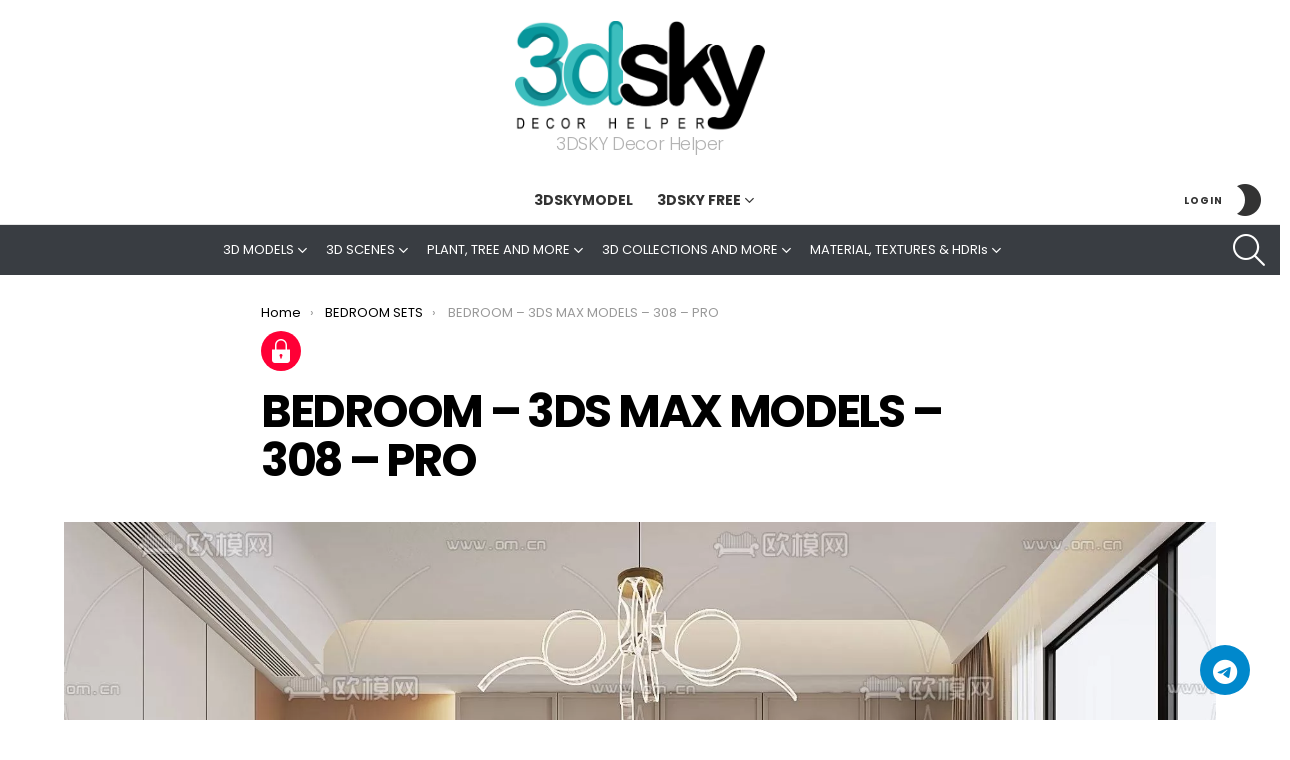

--- FILE ---
content_type: text/html; charset=UTF-8
request_url: https://3dskyfree.com/bed-room-sets/bedroom-3ds-max-models-308-pro/3dskyfree/
body_size: 59150
content:
<!DOCTYPE html>
<!--[if IE 8]>
<html class="no-js g1-off-outside lt-ie10 lt-ie9" id="ie8" lang="en-US"><![endif]-->
<!--[if IE 9]>
<html class="no-js g1-off-outside lt-ie10" id="ie9" lang="en-US"><![endif]-->
<!--[if !IE]><!-->
<html class="no-js g1-off-outside" lang="en-US"><!--<![endif]-->
<head>
	<meta charset="UTF-8"/><link rel="preconnect" href="https://fonts.gstatic.com/" crossorigin />
	<link rel="profile" href="https://gmpg.org/xfn/11" />
	<link rel="pingback" href="https://3dskyfree.com/xmlrpc.php"/>

	<title>BEDROOM &#x2d; 3DS MAX MODELS &#x2d; 308 &#x2d; PRO &#x2d; 3DSKY Decor Helper</title>

<meta name="viewport" content="initial-scale=1.0, minimum-scale=1.0, height=device-height, width=device-width" />
<meta name="robots" content="max-snippet:-1,max-image-preview:large,max-video-preview:-1" />
<link rel="canonical" href="https://3dskyfree.com/bed-room-sets/bedroom-3ds-max-models-308-pro/3dskyfree/" />
<meta name="description" content="BEDROOM &#x2d; 3DS MAX MODELS &#x2d; 308 &#x2d; PRO %page% &#x2d; 3DSKY &#x2d; MODELS" />
<meta property="og:type" content="article" />
<meta property="og:locale" content="en_US" />
<meta property="og:site_name" content="3DSKY Decor Helper" />
<meta property="og:title" content="BEDROOM &#x2d; 3DS MAX MODELS &#x2d; 308 &#x2d; PRO" />
<meta property="og:description" content="BEDROOM &#x2d; 3DS MAX MODELS &#x2d; 308 &#x2d; PRO %page% &#x2d; 3DSKY &#x2d; MODELS" />
<meta property="og:url" content="https://3dskyfree.com/bed-room-sets/bedroom-3ds-max-models-308-pro/3dskyfree/" />
<meta property="og:image" content="https://3dskyfree.com/wp-content/uploads/3dsky-free-free-3ds-max-models-28245.webp" />
<meta property="og:image:width" content="1800" />
<meta property="og:image:height" content="1155" />
<meta property="og:image:alt" content="3DSKY FREE - FREE 3DS MAX MODELS" />
<meta property="article:published_time" content="2023-02-19T02:22:21+00:00" />
<meta property="article:modified_time" content="2023-09-10T15:43:12+00:00" />
<meta property="article:publisher" content="https://www.facebook.com/decorhelper" />
<meta name="twitter:card" content="summary_large_image" />
<meta name="twitter:site" content="@3dskydh" />
<meta name="twitter:title" content="BEDROOM &#x2d; 3DS MAX MODELS &#x2d; 308 &#x2d; PRO" />
<meta name="twitter:description" content="BEDROOM &#x2d; 3DS MAX MODELS &#x2d; 308 &#x2d; PRO %page% &#x2d; 3DSKY &#x2d; MODELS" />
<meta name="twitter:image" content="https://3dskyfree.com/wp-content/uploads/3dsky-free-free-3ds-max-models-28245.webp" />
<meta name="twitter:image:alt" content="3DSKY FREE - FREE 3DS MAX MODELS" />
<script type="application/ld+json">{"@context":"https://schema.org","@graph":[{"@type":"WebSite","@id":"https://3dskyfree.com/#/schema/WebSite","url":"https://3dskyfree.com/","name":"3DSKY Decor Helper","description":"3DSKY Decor Helper","inLanguage":"en-US","potentialAction":{"@type":"SearchAction","target":{"@type":"EntryPoint","urlTemplate":"https://3dskyfree.com/search/{search_term_string}/"},"query-input":"required name=search_term_string"},"publisher":{"@type":"Organization","@id":"https://3dskyfree.com/#/schema/Organization","name":"3DSKY Decor Helper","url":"https://3dskyfree.com/","sameAs":["https://www.facebook.com/decorhelper","https://twitter.com/3dskydh","https://www.instagram.com/3dsky_decor_helper/","https://www.linkedin.com/in/3dskydecorhelper/","https://www.pinterest.com/3dskydecorhelper/","https://soundcloud.com/3dskydecorhelper","https://3dskydecorhelper.tumblr.com/"],"logo":"https://3dskyfree.com/wp-content/uploads/logo-2.webp"}},{"@type":"WebPage","@id":"https://3dskyfree.com/bed-room-sets/bedroom-3ds-max-models-308-pro/3dskyfree/","url":"https://3dskyfree.com/bed-room-sets/bedroom-3ds-max-models-308-pro/3dskyfree/","name":"BEDROOM &#x2d; 3DS MAX MODELS &#x2d; 308 &#x2d; PRO &#x2d; 3DSKY Decor Helper","description":"BEDROOM &#x2d; 3DS MAX MODELS &#x2d; 308 &#x2d; PRO %page% &#x2d; 3DSKY &#x2d; MODELS","inLanguage":"en-US","isPartOf":{"@id":"https://3dskyfree.com/#/schema/WebSite"},"breadcrumb":{"@type":"BreadcrumbList","@id":"https://3dskyfree.com/#/schema/BreadcrumbList","itemListElement":[{"@type":"ListItem","position":1,"item":"https://3dskyfree.com/","name":"3DSKY Decor Helper"},{"@type":"ListItem","position":2,"item":"https://3dskyfree.com/category/bed-room-sets/","name":"BEDROOM SETS"},{"@type":"ListItem","position":3,"name":"BEDROOM &#x2d; 3DS MAX MODELS &#x2d; 308 &#x2d; PRO"}]},"potentialAction":{"@type":"ReadAction","target":"https://3dskyfree.com/bed-room-sets/bedroom-3ds-max-models-308-pro/3dskyfree/"},"datePublished":"2023-02-19T02:22:21+00:00","dateModified":"2023-09-10T15:43:12+00:00","author":{"@type":"Person","@id":"https://3dskyfree.com/#/schema/Person/2d0ead2214f6227f8ccca1af69488467","name":"3DSKY Decor Helper"}}]}</script>
<link rel='dns-prefetch' href='//www.googletagmanager.com' />
<link rel='dns-prefetch' href='//fonts.googleapis.com' />
<link rel='preconnect' href='https://fonts.gstatic.com' />
<link rel="alternate" type="application/rss+xml" title="3DSKY &raquo; Feed" href="https://3dskyfree.com/feed/" />
<link rel="alternate" type="application/rss+xml" title="3DSKY &raquo; Comments Feed" href="https://3dskyfree.com/comments/feed/" />
<link rel="alternate" type="application/rss+xml" title="3DSKY &raquo; BEDROOM &#8211; 3DS MAX MODELS &#8211; 308 &#8211; PRO Comments Feed" href="https://3dskyfree.com/bed-room-sets/bedroom-3ds-max-models-308-pro/3dskyfree/feed/" />
<script src="[data-uri]" defer></script><script data-optimized="1" src="https://3dskyfree.com/wp-content/plugins/litespeed-cache/assets/js/webfontloader.min.js" defer></script>
<style id='create-block-telegram-button-style-inline-css' type='text/css'>
/*!***************************************************************************************************************************************************************************************************************************************!*\
  !*** css ./node_modules/css-loader/dist/cjs.js??ruleSet[1].rules[3].use[1]!./node_modules/postcss-loader/dist/cjs.js??ruleSet[1].rules[3].use[2]!./node_modules/sass-loader/dist/cjs.js??ruleSet[1].rules[3].use[3]!./src/style.scss ***!
  \***************************************************************************************************************************************************************************************************************************************/
@import url(https://fonts.googleapis.com/css2?family=Poppins:ital,wght@0,300;0,400;0,500;0,600;0,700;0,800;0,900;1,300;1,400;1,500;1,600;1,700;1,800;1,900&display=swap);
/*!*******************************************************************************************************************************************************************************************************************************************!*\
  !*** css ./node_modules/css-loader/dist/cjs.js??ruleSet[1].rules[3].use[1]!./node_modules/postcss-loader/dist/cjs.js??ruleSet[1].rules[3].use[2]!./node_modules/sass-loader/dist/cjs.js??ruleSet[1].rules[3].use[3]!./src/style.scss (1) ***!
  \*******************************************************************************************************************************************************************************************************************************************/
:root {
  --color-primary: #0088cc;
  --color-dark-primary: #0d1321;
  --color-secondary: #0278b3;
  --color-dark-secondary: #161e2e;
  --color-active: #26c281;
  --color-inactive: #f1a528;
  --color-offline: #a4a4a4;
  --color-message: #f1f0f0;
  --color-light: #fff;
  --color-dark: #222;
  --color-dark-mode: #006289;
  --color-dark-mode2: #0b5572;
  --shadow: 0 7px 15px 1px rgb(55 62 70 / 7%);
}

[class*=teleSupport] * {
  margin: 0;
  padding: 0;
  box-sizing: border-box;
}

[class*=teleSupport] {
  font-family: "Poppins", sans-serif;
}

[class*=teleSupport-button-] {
  padding: 15px 30px;
  border: none;
  color: var(--color-light) !important;
  border-radius: 5px;
  font-weight: 600;
  display: inline-flex;
  font-size: 16px;
  gap: 10px;
  align-items: center;
  transition: all 0.5s;
  cursor: pointer;
  text-decoration: none !important;
  border: 1px solid var(--color-primary);
  background-color: var(--color-light);
}
[class*=teleSupport-button-] i {
  font-size: 20px;
  transition: all 0.5s;
  margin-left: -5px;
  color: var(--color-primary);
}
[class*=teleSupport-button-]:hover {
  background-color: var(--color-secondary);
  color: var(--color-light);
}
[class*=teleSupport-button-]:hover i {
  color: var(--color-light);
}
[class*=teleSupport-button-].tg-btn-rounded {
  border-radius: 30px;
}
[class*=teleSupport-button-].tg-btn-lg {
  padding: 15px 35px;
  font-size: 18px;
}
[class*=teleSupport-button-].tg-btn-lg i {
  font-size: 25px;
}
[class*=teleSupport-button-].tg-btn-sm {
  padding: 10px 15px;
}
[class*=teleSupport-button-].tg-btn-effect:hover {
  transform: translateY(-10px);
}
[class*=teleSupport-button-].tg-btn-bg {
  background-color: var(--color-primary);
  color: var(--color-light);
  border: none;
}
[class*=teleSupport-button-].tg-btn-bg i {
  color: var(--color-light);
}
[class*=teleSupport-button-].tg-btn-bg:hover {
  background-color: var(--color-secondary);
}
[class*=teleSupport-button-].teleSupport-button-3 {
  background-color: var(--color-light);
  color: var(--color-dark);
  border-radius: 5px;
  padding: 5px 10px;
}
[class*=teleSupport-button-].teleSupport-button-3 i {
  width: 45px;
  height: 45px;
  border-radius: 50%;
  padding: 0;
  border: none;
  font-size: 20px;
  background: var(--color-primary);
  color: var(--color-light);
  display: flex;
  align-items: center;
  justify-content: center;
  transition: all 0.5s;
}
[class*=teleSupport-button-].teleSupport-button-3:hover {
  background-color: var(--color-secondary);
  color: var(--color-light);
}
[class*=teleSupport-button-].teleSupport-button-3:hover i {
  background-color: var(--color-light);
  color: var(--color-primary);
}
[class*=teleSupport-button-].teleSupport-button-3.tg-btn-lg {
  padding: 10px 15px;
  font-size: 18px;
}
[class*=teleSupport-button-].teleSupport-button-3.tg-btn-lg i {
  width: 50px;
  height: 50px;
}
[class*=teleSupport-button-].teleSupport-button-3.tg-btn-sm {
  font-size: 14px;
}
[class*=teleSupport-button-].teleSupport-button-3.tg-btn-sm i {
  width: 40px;
  height: 40px;
}
[class*=teleSupport-button-].teleSupport-button-3.tg-btn-rounded {
  border-radius: 45px;
}
[class*=teleSupport-button-].teleSupport-button-3.tg-btn-bg {
  background-color: var(--color-primary);
  color: var(--color-light);
}
[class*=teleSupport-button-].teleSupport-button-3.tg-btn-bg i {
  background-color: var(--color-light);
  color: var(--color-primary);
}
[class*=teleSupport-button-].teleSupport-button-3.tg-btn-bg:hover {
  background-color: var(--color-secondary);
}
[class*=teleSupport-button-].avatar-active, [class*=teleSupport-button-].avatar-inactive {
  line-height: 1;
  padding: 7px 18px 7px 10px;
  border-radius: 5px;
  position: relative;
}
[class*=teleSupport-button-].avatar-active a, [class*=teleSupport-button-].avatar-inactive a {
  position: absolute;
  width: 100%;
  height: 100%;
  left: 0;
  top: 0;
}
[class*=teleSupport-button-].avatar-active img, [class*=teleSupport-button-].avatar-inactive img {
  width: 55px;
  height: 55px;
  border-radius: 50%;
  -o-object-fit: cover;
     object-fit: cover;
  padding: 0;
  border: 1px solid var(--color-light) !important;
}
[class*=teleSupport-button-].avatar-active.tg-btn-lg, [class*=teleSupport-button-].avatar-inactive.tg-btn-lg {
  padding: 10px 13px;
}
[class*=teleSupport-button-].avatar-active.tg-btn-lg .title, [class*=teleSupport-button-].avatar-inactive.tg-btn-lg .title {
  font-size: 17px;
}
[class*=teleSupport-button-].avatar-active.tg-btn-lg img, [class*=teleSupport-button-].avatar-inactive.tg-btn-lg img {
  width: 60px;
  height: 60px;
}
[class*=teleSupport-button-].avatar-active.tg-btn-sm .title, [class*=teleSupport-button-].avatar-inactive.tg-btn-sm .title {
  font-size: 13px;
}
[class*=teleSupport-button-].avatar-active.tg-btn-sm img, [class*=teleSupport-button-].avatar-inactive.tg-btn-sm img {
  width: 50px;
  height: 50px;
}
[class*=teleSupport-button-].avatar-active .info-wrapper, [class*=teleSupport-button-].avatar-inactive .info-wrapper {
  text-align: left;
}
[class*=teleSupport-button-].avatar-active .info, [class*=teleSupport-button-].avatar-inactive .info {
  font-size: 10px;
  margin-bottom: 7px;
  line-height: 1;
}
[class*=teleSupport-button-].avatar-active .title, [class*=teleSupport-button-].avatar-inactive .title {
  margin-bottom: 7px;
  font-weight: 700;
  line-height: 1;
  font-size: 16px;
}
[class*=teleSupport-button-].avatar-active .online, [class*=teleSupport-button-].avatar-inactive .online {
  display: inline-block;
  padding: 5px;
  background-color: var(--color-active);
  font-size: 10px;
  border-radius: 5px;
  line-height: 1;
}
[class*=teleSupport-button-].avatar-active .offline, [class*=teleSupport-button-].avatar-inactive .offline {
  display: inline-block;
  padding: 5px;
  background-color: var(--color-active);
  font-size: 10px;
  border-radius: 5px;
  line-height: 1;
}
[class*=teleSupport-button-].avatar-active.tg-btn-rounded, [class*=teleSupport-button-].avatar-inactive.tg-btn-rounded {
  border-radius: 50px;
}
[class*=teleSupport-button-].avatar-active .offline {
  display: none;
}
[class*=teleSupport-button-].avatar-inactive {
  border: none;
}
[class*=teleSupport-button-].avatar-inactive, [class*=teleSupport-button-].avatar-inactive:hover {
  background-color: var(--color-offline) !important;
  color: var(--color-light) !important;
  cursor: not-allowed;
  border-color: var(--color-dark) !important;
}
[class*=teleSupport-button-].avatar-inactive .online, [class*=teleSupport-button-].avatar-inactive:hover .online {
  display: none;
}
[class*=teleSupport-button-].avatar-inactive .offline, [class*=teleSupport-button-].avatar-inactive:hover .offline {
  background-color: var(--color-inactive) !important;
}

@media screen and (max-width: 991px) {
  .teleSupport-desktop-only {
    display: none;
  }
}

@media screen and (min-width: 991px) {
  .teleSupport-tablet-only {
    display: none;
  }
}
@media screen and (max-width: 576px) {
  .teleSupport-tablet-only {
    display: none;
  }
}

@media screen and (min-width: 576px) {
  .teleSupport-mobile-only {
    display: none;
  }
}

@media screen and (min-width: 991px) {
  .teleSupport-mobile-tablet-only {
    display: none;
  }
}

.avatar-inactive a {
  display: none;
}

.teleSupportButtons-align-right {
  text-align: right;
}

.teleSupportButtons-align-center {
  text-align: center;
}

.teleSupportButtons-align-left {
  text-align: left;
}

.teleSupportButtons {
  text-decoration: none;
}

.wp-block-block-course-buttons, .wp-block-create-block-telegram-button {
  background-color: var(--color-primary);
  color: var(--color-light);
  padding: 10px 20px;
  text-decoration: none;
}
.wp-block-block-course-buttons:hover, .wp-block-create-block-telegram-button:hover {
  color: var(--color-light);
  opacity: 0.85;
}
.wp-block-block-course-buttons.border-squared, .wp-block-create-block-telegram-button.border-squared {
  border-radius: 0 !important;
}
.wp-block-block-course-buttons.border-rounded, .wp-block-create-block-telegram-button.border-rounded {
  border-radius: 40px !important;
}
.wp-block-block-course-buttons.size-small, .wp-block-create-block-telegram-button.size-small {
  font-size: 16px;
  padding: 10px 15px;
}
.wp-block-block-course-buttons.size-medium, .wp-block-create-block-telegram-button.size-medium {
  font-size: 16px;
  padding: 15px 30px;
}
.wp-block-block-course-buttons.size-large, .wp-block-create-block-telegram-button.size-large {
  font-size: 18px;
  padding: 15px 35px;
}
.wp-block-block-course-buttons.block-button-wrapper, .wp-block-create-block-telegram-button.block-button-wrapper {
  display: inline-block;
  margin-top: 10px;
  margin-bottom: 10px;
}
.wp-block-block-course-buttons .block-button-title, .wp-block-create-block-telegram-button .block-button-title {
  margin: 0;
  flex-grow: 1;
  border: none;
  padding: 15px 20px;
  border-radius: 40px;
  cursor: pointer;
}
.wp-block-block-course-buttons span, .wp-block-create-block-telegram-button span {
  font-size: inherit;
  width: auto;
  height: auto;
}

.button-wrapper {
  margin-bottom: 16px;
}

.teleSupport-editor {
  max-width: 840px;
  margin-left: auto;
  margin-right: auto;
}

/*# sourceMappingURL=style-index.css.map*/
</style>
<style id='restrict-content-pro-content-upgrade-redirect-style-inline-css' type='text/css'>
.wp-block-restrict-content-pro-content-upgrade-redirect .wp-block-button__width-25{width:calc(25% - .5rem)}.wp-block-restrict-content-pro-content-upgrade-redirect .wp-block-button__width-25 .wp-block-button__link{width:100%}.wp-block-restrict-content-pro-content-upgrade-redirect .wp-block-button__width-50{width:calc(50% - .5rem)}.wp-block-restrict-content-pro-content-upgrade-redirect .wp-block-button__width-50 .wp-block-button__link{width:100%}.wp-block-restrict-content-pro-content-upgrade-redirect .wp-block-button__width-75{width:calc(75% - .5rem)}.wp-block-restrict-content-pro-content-upgrade-redirect .wp-block-button__width-75 .wp-block-button__link{width:100%}.wp-block-restrict-content-pro-content-upgrade-redirect .wp-block-button__width-100{margin-right:0;width:100%}.wp-block-restrict-content-pro-content-upgrade-redirect .wp-block-button__width-100 .wp-block-button__link{width:100%}

</style>
<style id='classic-theme-styles-inline-css' type='text/css'>
/*! This file is auto-generated */
.wp-block-button__link{color:#fff;background-color:#32373c;border-radius:9999px;box-shadow:none;text-decoration:none;padding:calc(.667em + 2px) calc(1.333em + 2px);font-size:1.125em}.wp-block-file__button{background:#32373c;color:#fff;text-decoration:none}
</style>
<style id='global-styles-inline-css' type='text/css'>
body{--wp--preset--color--black: #000000;--wp--preset--color--cyan-bluish-gray: #abb8c3;--wp--preset--color--white: #ffffff;--wp--preset--color--pale-pink: #f78da7;--wp--preset--color--vivid-red: #cf2e2e;--wp--preset--color--luminous-vivid-orange: #ff6900;--wp--preset--color--luminous-vivid-amber: #fcb900;--wp--preset--color--light-green-cyan: #7bdcb5;--wp--preset--color--vivid-green-cyan: #00d084;--wp--preset--color--pale-cyan-blue: #8ed1fc;--wp--preset--color--vivid-cyan-blue: #0693e3;--wp--preset--color--vivid-purple: #9b51e0;--wp--preset--gradient--vivid-cyan-blue-to-vivid-purple: linear-gradient(135deg,rgba(6,147,227,1) 0%,rgb(155,81,224) 100%);--wp--preset--gradient--light-green-cyan-to-vivid-green-cyan: linear-gradient(135deg,rgb(122,220,180) 0%,rgb(0,208,130) 100%);--wp--preset--gradient--luminous-vivid-amber-to-luminous-vivid-orange: linear-gradient(135deg,rgba(252,185,0,1) 0%,rgba(255,105,0,1) 100%);--wp--preset--gradient--luminous-vivid-orange-to-vivid-red: linear-gradient(135deg,rgba(255,105,0,1) 0%,rgb(207,46,46) 100%);--wp--preset--gradient--very-light-gray-to-cyan-bluish-gray: linear-gradient(135deg,rgb(238,238,238) 0%,rgb(169,184,195) 100%);--wp--preset--gradient--cool-to-warm-spectrum: linear-gradient(135deg,rgb(74,234,220) 0%,rgb(151,120,209) 20%,rgb(207,42,186) 40%,rgb(238,44,130) 60%,rgb(251,105,98) 80%,rgb(254,248,76) 100%);--wp--preset--gradient--blush-light-purple: linear-gradient(135deg,rgb(255,206,236) 0%,rgb(152,150,240) 100%);--wp--preset--gradient--blush-bordeaux: linear-gradient(135deg,rgb(254,205,165) 0%,rgb(254,45,45) 50%,rgb(107,0,62) 100%);--wp--preset--gradient--luminous-dusk: linear-gradient(135deg,rgb(255,203,112) 0%,rgb(199,81,192) 50%,rgb(65,88,208) 100%);--wp--preset--gradient--pale-ocean: linear-gradient(135deg,rgb(255,245,203) 0%,rgb(182,227,212) 50%,rgb(51,167,181) 100%);--wp--preset--gradient--electric-grass: linear-gradient(135deg,rgb(202,248,128) 0%,rgb(113,206,126) 100%);--wp--preset--gradient--midnight: linear-gradient(135deg,rgb(2,3,129) 0%,rgb(40,116,252) 100%);--wp--preset--font-size--small: 13px;--wp--preset--font-size--medium: 20px;--wp--preset--font-size--large: 36px;--wp--preset--font-size--x-large: 42px;--wp--preset--spacing--20: 0.44rem;--wp--preset--spacing--30: 0.67rem;--wp--preset--spacing--40: 1rem;--wp--preset--spacing--50: 1.5rem;--wp--preset--spacing--60: 2.25rem;--wp--preset--spacing--70: 3.38rem;--wp--preset--spacing--80: 5.06rem;--wp--preset--shadow--natural: 6px 6px 9px rgba(0, 0, 0, 0.2);--wp--preset--shadow--deep: 12px 12px 50px rgba(0, 0, 0, 0.4);--wp--preset--shadow--sharp: 6px 6px 0px rgba(0, 0, 0, 0.2);--wp--preset--shadow--outlined: 6px 6px 0px -3px rgba(255, 255, 255, 1), 6px 6px rgba(0, 0, 0, 1);--wp--preset--shadow--crisp: 6px 6px 0px rgba(0, 0, 0, 1);}:where(.is-layout-flex){gap: 0.5em;}:where(.is-layout-grid){gap: 0.5em;}body .is-layout-flex{display: flex;}body .is-layout-flex{flex-wrap: wrap;align-items: center;}body .is-layout-flex > *{margin: 0;}body .is-layout-grid{display: grid;}body .is-layout-grid > *{margin: 0;}:where(.wp-block-columns.is-layout-flex){gap: 2em;}:where(.wp-block-columns.is-layout-grid){gap: 2em;}:where(.wp-block-post-template.is-layout-flex){gap: 1.25em;}:where(.wp-block-post-template.is-layout-grid){gap: 1.25em;}.has-black-color{color: var(--wp--preset--color--black) !important;}.has-cyan-bluish-gray-color{color: var(--wp--preset--color--cyan-bluish-gray) !important;}.has-white-color{color: var(--wp--preset--color--white) !important;}.has-pale-pink-color{color: var(--wp--preset--color--pale-pink) !important;}.has-vivid-red-color{color: var(--wp--preset--color--vivid-red) !important;}.has-luminous-vivid-orange-color{color: var(--wp--preset--color--luminous-vivid-orange) !important;}.has-luminous-vivid-amber-color{color: var(--wp--preset--color--luminous-vivid-amber) !important;}.has-light-green-cyan-color{color: var(--wp--preset--color--light-green-cyan) !important;}.has-vivid-green-cyan-color{color: var(--wp--preset--color--vivid-green-cyan) !important;}.has-pale-cyan-blue-color{color: var(--wp--preset--color--pale-cyan-blue) !important;}.has-vivid-cyan-blue-color{color: var(--wp--preset--color--vivid-cyan-blue) !important;}.has-vivid-purple-color{color: var(--wp--preset--color--vivid-purple) !important;}.has-black-background-color{background-color: var(--wp--preset--color--black) !important;}.has-cyan-bluish-gray-background-color{background-color: var(--wp--preset--color--cyan-bluish-gray) !important;}.has-white-background-color{background-color: var(--wp--preset--color--white) !important;}.has-pale-pink-background-color{background-color: var(--wp--preset--color--pale-pink) !important;}.has-vivid-red-background-color{background-color: var(--wp--preset--color--vivid-red) !important;}.has-luminous-vivid-orange-background-color{background-color: var(--wp--preset--color--luminous-vivid-orange) !important;}.has-luminous-vivid-amber-background-color{background-color: var(--wp--preset--color--luminous-vivid-amber) !important;}.has-light-green-cyan-background-color{background-color: var(--wp--preset--color--light-green-cyan) !important;}.has-vivid-green-cyan-background-color{background-color: var(--wp--preset--color--vivid-green-cyan) !important;}.has-pale-cyan-blue-background-color{background-color: var(--wp--preset--color--pale-cyan-blue) !important;}.has-vivid-cyan-blue-background-color{background-color: var(--wp--preset--color--vivid-cyan-blue) !important;}.has-vivid-purple-background-color{background-color: var(--wp--preset--color--vivid-purple) !important;}.has-black-border-color{border-color: var(--wp--preset--color--black) !important;}.has-cyan-bluish-gray-border-color{border-color: var(--wp--preset--color--cyan-bluish-gray) !important;}.has-white-border-color{border-color: var(--wp--preset--color--white) !important;}.has-pale-pink-border-color{border-color: var(--wp--preset--color--pale-pink) !important;}.has-vivid-red-border-color{border-color: var(--wp--preset--color--vivid-red) !important;}.has-luminous-vivid-orange-border-color{border-color: var(--wp--preset--color--luminous-vivid-orange) !important;}.has-luminous-vivid-amber-border-color{border-color: var(--wp--preset--color--luminous-vivid-amber) !important;}.has-light-green-cyan-border-color{border-color: var(--wp--preset--color--light-green-cyan) !important;}.has-vivid-green-cyan-border-color{border-color: var(--wp--preset--color--vivid-green-cyan) !important;}.has-pale-cyan-blue-border-color{border-color: var(--wp--preset--color--pale-cyan-blue) !important;}.has-vivid-cyan-blue-border-color{border-color: var(--wp--preset--color--vivid-cyan-blue) !important;}.has-vivid-purple-border-color{border-color: var(--wp--preset--color--vivid-purple) !important;}.has-vivid-cyan-blue-to-vivid-purple-gradient-background{background: var(--wp--preset--gradient--vivid-cyan-blue-to-vivid-purple) !important;}.has-light-green-cyan-to-vivid-green-cyan-gradient-background{background: var(--wp--preset--gradient--light-green-cyan-to-vivid-green-cyan) !important;}.has-luminous-vivid-amber-to-luminous-vivid-orange-gradient-background{background: var(--wp--preset--gradient--luminous-vivid-amber-to-luminous-vivid-orange) !important;}.has-luminous-vivid-orange-to-vivid-red-gradient-background{background: var(--wp--preset--gradient--luminous-vivid-orange-to-vivid-red) !important;}.has-very-light-gray-to-cyan-bluish-gray-gradient-background{background: var(--wp--preset--gradient--very-light-gray-to-cyan-bluish-gray) !important;}.has-cool-to-warm-spectrum-gradient-background{background: var(--wp--preset--gradient--cool-to-warm-spectrum) !important;}.has-blush-light-purple-gradient-background{background: var(--wp--preset--gradient--blush-light-purple) !important;}.has-blush-bordeaux-gradient-background{background: var(--wp--preset--gradient--blush-bordeaux) !important;}.has-luminous-dusk-gradient-background{background: var(--wp--preset--gradient--luminous-dusk) !important;}.has-pale-ocean-gradient-background{background: var(--wp--preset--gradient--pale-ocean) !important;}.has-electric-grass-gradient-background{background: var(--wp--preset--gradient--electric-grass) !important;}.has-midnight-gradient-background{background: var(--wp--preset--gradient--midnight) !important;}.has-small-font-size{font-size: var(--wp--preset--font-size--small) !important;}.has-medium-font-size{font-size: var(--wp--preset--font-size--medium) !important;}.has-large-font-size{font-size: var(--wp--preset--font-size--large) !important;}.has-x-large-font-size{font-size: var(--wp--preset--font-size--x-large) !important;}
.wp-block-navigation a:where(:not(.wp-element-button)){color: inherit;}
:where(.wp-block-post-template.is-layout-flex){gap: 1.25em;}:where(.wp-block-post-template.is-layout-grid){gap: 1.25em;}
:where(.wp-block-columns.is-layout-flex){gap: 2em;}:where(.wp-block-columns.is-layout-grid){gap: 2em;}
.wp-block-pullquote{font-size: 1.5em;line-height: 1.6;}
</style>
<link rel='stylesheet' id='mace-lazy-load-youtube-css' href='https://3dskyfree.com/wp-content/plugins/media-ace/includes/lazy-load/assets/css/youtube.min.css?ver=1.4.12' type='text/css' media='all' />
<link rel='stylesheet' id='mace-gallery-css' href='https://3dskyfree.com/wp-content/plugins/media-ace/includes/gallery/css/gallery.min.css?ver=6.5.7' type='text/css' media='all' />
<link rel='stylesheet' id='smartpay-check-for-rcp-css' href='https://3dskyfree.com/wp-content/plugins/smartpay-check-for-rcp/public/css/smartpay-check-for-rcp-public.css?ver=1.0.1' type='text/css' media='all' />
<link rel='stylesheet' id='dashicons-css' href='https://3dskyfree.com/wp-includes/css/dashicons.min.css?ver=6.5.7' type='text/css' media='all' />
<link rel='stylesheet' id='algolia-satellite-css' href='https://3dskyfree.com/wp-content/plugins/search-with-typesense/assets/vendor/css/algolia-satellite.min.css?ver=61e3d5e205d603b7f9da' type='text/css' media='' />
<link rel='stylesheet' id='cm-typesense-frontend-style-css' href='https://3dskyfree.com/wp-content/plugins/search-with-typesense/build/frontend/style-instant-search.css?ver=61e3d5e205d603b7f9da' type='text/css' media='' />
<link rel='stylesheet' id='smartpay-app-css' href='https://3dskyfree.com/wp-content/plugins/smartpay/public/css/app.css?ver=2.7.12' type='text/css' media='all' />
<link rel='stylesheet' id='wpe-zoom-css' href='https://3dskyfree.com/wp-content/themes/bimber-child-theme/zoom/magnify.min.css?ver=1.2' type='text/css' media='all' />
<link rel='stylesheet' id='g1-main-css' href='https://3dskyfree.com/wp-content/themes/bimber/css/9.1/styles/cards/all-light.min.css?ver=9.1' type='text/css' media='all' />
<link rel='stylesheet' id='bimber-single-css' href='https://3dskyfree.com/wp-content/themes/bimber/css/9.1/styles/cards/single-light.min.css?ver=9.1' type='text/css' media='all' />
<link rel='stylesheet' id='bimber-comments-css' href='https://3dskyfree.com/wp-content/themes/bimber/css/9.1/styles/cards/comments-light.min.css?ver=9.1' type='text/css' media='all' />

<link rel='stylesheet' id='bimber-dynamic-style-css' href='https://3dskyfree.com/wp-content/uploads/dynamic-style-1718027914.css' type='text/css' media='all' />
<link rel='stylesheet' id='bimber-style-css' href='https://3dskyfree.com/wp-content/themes/bimber-child-theme/style.css?ver=6.5.7' type='text/css' media='all' />
<link rel='stylesheet' id='fontawesome-css' href='https://3dskyfree.com/wp-content/plugins/chat-telegram/assets/css/all.min.css?ver=1.0' type='text/css' media='' />
<link rel='stylesheet' id='cts-main-css' href='https://3dskyfree.com/wp-content/plugins/chat-telegram/assets/css/cts-main.css?ver=1.0' type='text/css' media='' />
<link rel='stylesheet' id='forget-about-shortcode-buttons-css' href='https://3dskyfree.com/wp-content/plugins/forget-about-shortcode-buttons/public/css/button-styles.css?ver=2.1.3' type='text/css' media='all' />
<link rel='stylesheet' id='bimber-mashshare-css' href='https://3dskyfree.com/wp-content/themes/bimber/css/9.1/styles/cards/mashshare-light.min.css?ver=9.1' type='text/css' media='all' />
<script type="text/javascript" src="[data-uri]" defer></script><script type="text/javascript" src="https://3dskyfree.com/wp-includes/js/jquery/jquery.min.js?ver=3.7.1" id="jquery-core-js"></script>
<script type="text/javascript" src="https://3dskyfree.com/wp-includes/js/jquery/jquery-migrate.min.js?ver=3.4.1" id="jquery-migrate-js" defer data-deferred="1"></script>
<script type="text/javascript" src="https://3dskyfree.com/wp-content/plugins/smartpay-check-for-rcp/public/js/smartpay-check-for-rcp-public.js?ver=1.0.1" id="smartpay-check-for-rcp-js" defer data-deferred="1"></script>
<script type="text/javascript" src="https://3dskyfree.com/wp-content/plugins/smartpay/public/js/bootstrap.js?ver=2.7.12" id="smartpay-bootstrap-js" defer data-deferred="1"></script>
<script type="text/javascript" src="https://3dskyfree.com/wp-content/themes/bimber/js/modernizr/modernizr-custom.min.js?ver=3.3.0" id="modernizr-js" defer data-deferred="1"></script>

<!-- Google tag (gtag.js) snippet added by Site Kit -->
<!-- Google Analytics snippet added by Site Kit -->
<script type="text/javascript" src="https://www.googletagmanager.com/gtag/js?id=GT-NF7JZL5" id="google_gtagjs-js" defer data-deferred="1"></script>
<script type="text/javascript" id="google_gtagjs-js-after" src="[data-uri]" defer></script>
<link rel="https://api.w.org/" href="https://3dskyfree.com/wp-json/" /><link rel="alternate" type="application/json" href="https://3dskyfree.com/wp-json/wp/v2/posts/249881" /><link rel="EditURI" type="application/rsd+xml" title="RSD" href="https://3dskyfree.com/xmlrpc.php?rsd" />
<link rel="alternate" type="application/json+oembed" href="https://3dskyfree.com/wp-json/oembed/1.0/embed?url=https%3A%2F%2F3dskyfree.com%2Fbed-room-sets%2Fbedroom-3ds-max-models-308-pro%2F3dskyfree%2F" />
<link rel="alternate" type="text/xml+oembed" href="https://3dskyfree.com/wp-json/oembed/1.0/embed?url=https%3A%2F%2F3dskyfree.com%2Fbed-room-sets%2Fbedroom-3ds-max-models-308-pro%2F3dskyfree%2F&#038;format=xml" />
<meta name="generator" content="Site Kit by Google 1.164.0" />	<style>
		.lazyload, .lazyloading {
			opacity: 0;
		}
		.lazyloaded {
			opacity: 1;
		}
		.lazyload,
		.lazyloading,
		.lazyloaded {
			transition: opacity 0.175s ease-in-out;
		}

		iframe.lazyloading {
			opacity: 1;
			transition: opacity 0.375s ease-in-out;
			background: #f2f2f2 no-repeat center;
		}
		iframe.lazyloaded {
			opacity: 1;
		}
	</style>
	<!-- Schema optimized by Schema Pro --><script type="application/ld+json">{"@context":"https://schema.org","@type":"Article","mainEntityOfPage":{"@type":"WebPage","@id":"https://3dskyfree.com/bed-room-sets/bedroom-3ds-max-models-308-pro/3dskyfree/"},"headline":"BEDROOM - 3DS MAX MODELS - 308 - PRO","image":{"@type":"ImageObject","url":"//3dskyfree.com/uc.php?id=1tU3qSMHdRjZDYE8yqtqv13nVmq3h0mdd","width":1920},"datePublished":"2023-02-19T02:22:21","dateModified":"2023-02-19T02:22:21","author":{"@type":"Person","name":"3dskyfree","url":"https://3dskyfree.com"},"publisher":{"@type":"Organization","name":"3DSKY Decor Helper","logo":{"@type":"ImageObject","url":"https://3dskyfree.com/wp-content/uploads/cropped-LOGO-60x60.png"}},"description":null}</script><!-- / Schema optimized by Schema Pro --><!-- site-navigation-element Schema optimized by Schema Pro --><script type="application/ld+json">{"@context":"https:\/\/schema.org","@graph":[{"@context":"https:\/\/schema.org","@type":"SiteNavigationElement","id":"site-navigation","name":"3DSKY PRO MODELS","url":"https:\/\/3dskyfree.com\/category\/3dsky-pro-models\/"},{"@context":"https:\/\/schema.org","@type":"SiteNavigationElement","id":"site-navigation","name":"DECORATION","url":"https:\/\/3dskyfree.com\/category\/decoration\/"},{"@context":"https:\/\/schema.org","@type":"SiteNavigationElement","id":"site-navigation","name":"DECORATION - CEILING LIGHT","url":"https:\/\/3dskyfree.com\/category\/decoration-ceiling-light\/"},{"@context":"https:\/\/schema.org","@type":"SiteNavigationElement","id":"site-navigation","name":"DECORATION - CURTAIN","url":"https:\/\/3dskyfree.com\/category\/decoration-curtain\/"},{"@context":"https:\/\/schema.org","@type":"SiteNavigationElement","id":"site-navigation","name":"DECORATION - ENTRANCE","url":"https:\/\/3dskyfree.com\/category\/decoration-entrance\/"},{"@context":"https:\/\/schema.org","@type":"SiteNavigationElement","id":"site-navigation","name":"DECORATION - LIGHTING","url":"https:\/\/3dskyfree.com\/category\/decoration\/decoration-lighting\/"},{"@context":"https:\/\/schema.org","@type":"SiteNavigationElement","id":"site-navigation","name":"DECORATION - PENDANTS LIGHTING","url":"https:\/\/3dskyfree.com\/category\/decoration-pendants-lighting\/"},{"@context":"https:\/\/schema.org","@type":"SiteNavigationElement","id":"site-navigation","name":"DECORATION - OTHER MODELS","url":"https:\/\/3dskyfree.com\/category\/decoration-other-models\/"},{"@context":"https:\/\/schema.org","@type":"SiteNavigationElement","id":"site-navigation","name":"DECORATION - CARPETS","url":"https:\/\/3dskyfree.com\/category\/decoration-carpets\/"},{"@context":"https:\/\/schema.org","@type":"SiteNavigationElement","id":"site-navigation","name":"DECORATION - CLOTHES AND SHOES","url":"https:\/\/3dskyfree.com\/category\/decoration-clothes-and-shoes\/"},{"@context":"https:\/\/schema.org","@type":"SiteNavigationElement","id":"site-navigation","name":"DECORATION - PILLOWS","url":"https:\/\/3dskyfree.com\/category\/decoration-pillows\/"},{"@context":"https:\/\/schema.org","@type":"SiteNavigationElement","id":"site-navigation","name":"DECORATION - PLANT - FLOWER","url":"https:\/\/3dskyfree.com\/category\/decoration-plant-flower\/"},{"@context":"https:\/\/schema.org","@type":"SiteNavigationElement","id":"site-navigation","name":"DECORATION - PLASTER 3D MODELS","url":"https:\/\/3dskyfree.com\/category\/decoration-plaster-3d-models\/"},{"@context":"https:\/\/schema.org","@type":"SiteNavigationElement","id":"site-navigation","name":"DECORATION - SCULPTURE","url":"https:\/\/3dskyfree.com\/category\/decoration-sculpture\/"},{"@context":"https:\/\/schema.org","@type":"SiteNavigationElement","id":"site-navigation","name":"DECORATION - STAIR 3D MODELS","url":"https:\/\/3dskyfree.com\/category\/decoration-stair-3d-models\/"},{"@context":"https:\/\/schema.org","@type":"SiteNavigationElement","id":"site-navigation","name":"DECORATION - VASE 3D MODELS","url":"https:\/\/3dskyfree.com\/category\/decoration-vase-3d-models\/"},{"@context":"https:\/\/schema.org","@type":"SiteNavigationElement","id":"site-navigation","name":"DECORATION - FRAME 3D MODELS","url":"https:\/\/3dskyfree.com\/category\/decoration\/decoration-frame-3d-models\/"},{"@context":"https:\/\/schema.org","@type":"SiteNavigationElement","id":"site-navigation","name":"DECORATION - MIRROR 3D MODELS","url":"https:\/\/3dskyfree.com\/category\/decoration\/decoration-mirror-3d-models\/"},{"@context":"https:\/\/schema.org","@type":"SiteNavigationElement","id":"site-navigation","name":"DECORATION - WEDDING","url":"https:\/\/3dskyfree.com\/category\/decoration-wedding\/"},{"@context":"https:\/\/schema.org","@type":"SiteNavigationElement","id":"site-navigation","name":"DECORATIVE SETS","url":"https:\/\/3dskyfree.com\/category\/decorative-sets\/"},{"@context":"https:\/\/schema.org","@type":"SiteNavigationElement","id":"site-navigation","name":"DECORATION - OTHER","url":"https:\/\/3dskyfree.com\/category\/decoration\/decoration-other\/"},{"@context":"https:\/\/schema.org","@type":"SiteNavigationElement","id":"site-navigation","name":"Furniture","url":"https:\/\/3dskyfree.com\/category\/furniture\/"},{"@context":"https:\/\/schema.org","@type":"SiteNavigationElement","id":"site-navigation","name":"FURNITURE - BED","url":"https:\/\/3dskyfree.com\/category\/furniture-bed\/"},{"@context":"https:\/\/schema.org","@type":"SiteNavigationElement","id":"site-navigation","name":"FURNITURE - CHILDBED","url":"https:\/\/3dskyfree.com\/category\/furniture-childbed\/"},{"@context":"https:\/\/schema.org","@type":"SiteNavigationElement","id":"site-navigation","name":"FURNITURE - SOFA","url":"https:\/\/3dskyfree.com\/category\/furniture-sofa\/"},{"@context":"https:\/\/schema.org","@type":"SiteNavigationElement","id":"site-navigation","name":"FURNITURE - TABLE AND CHAIR SETS","url":"https:\/\/3dskyfree.com\/category\/furniture-table-and-chair-sets\/"},{"@context":"https:\/\/schema.org","@type":"SiteNavigationElement","id":"site-navigation","name":"FURNITURE - CHAIR &amp; ARMCHAIR","url":"https:\/\/3dskyfree.com\/category\/furniture-chair-armchair\/"},{"@context":"https:\/\/schema.org","@type":"SiteNavigationElement","id":"site-navigation","name":"FURNITURE - TABLE","url":"https:\/\/3dskyfree.com\/category\/furniture-table\/"},{"@context":"https:\/\/schema.org","@type":"SiteNavigationElement","id":"site-navigation","name":"FURNITURE - BENCH","url":"https:\/\/3dskyfree.com\/category\/furniture-bench\/"},{"@context":"https:\/\/schema.org","@type":"SiteNavigationElement","id":"site-navigation","name":"FURNITURE - CONSOLE &amp; CABINETS","url":"https:\/\/3dskyfree.com\/category\/furniture-console-cabinets\/"},{"@context":"https:\/\/schema.org","@type":"SiteNavigationElement","id":"site-navigation","name":"FURNITURE - SIDEBOARD - CHEST OF DRAWER","url":"https:\/\/3dskyfree.com\/category\/furniture-sideboard-chest-of-drawer\/"},{"@context":"https:\/\/schema.org","@type":"SiteNavigationElement","id":"site-navigation","name":"FURNITURE - TV SHELFS","url":"https:\/\/3dskyfree.com\/category\/furniture-tv-shelfs\/"},{"@context":"https:\/\/schema.org","@type":"SiteNavigationElement","id":"site-navigation","name":"FURNITURE - OFFICE","url":"https:\/\/3dskyfree.com\/category\/furniture-office\/"},{"@context":"https:\/\/schema.org","@type":"SiteNavigationElement","id":"site-navigation","name":"FURNITURE - OTTOMAN","url":"https:\/\/3dskyfree.com\/category\/furniture-ottoman\/"},{"@context":"https:\/\/schema.org","@type":"SiteNavigationElement","id":"site-navigation","name":"FURNITURE - POUF","url":"https:\/\/3dskyfree.com\/category\/furniture-pouf\/"},{"@context":"https:\/\/schema.org","@type":"SiteNavigationElement","id":"site-navigation","name":"FURNITURE - RATTAN","url":"https:\/\/3dskyfree.com\/category\/furniture-rattan\/"},{"@context":"https:\/\/schema.org","@type":"SiteNavigationElement","id":"site-navigation","name":"FURNITURE - PHONG THO","url":"https:\/\/3dskyfree.com\/category\/furniture-phong-tho\/"},{"@context":"https:\/\/schema.org","@type":"SiteNavigationElement","id":"site-navigation","name":"KITCHEN 3D MODELS","url":"https:\/\/3dskyfree.com\/category\/kitchen-3d-models\/"},{"@context":"https:\/\/schema.org","@type":"SiteNavigationElement","id":"site-navigation","name":"BATHROOM 3D MODELS","url":"https:\/\/3dskyfree.com\/category\/bathroom-3d-models\/"},{"@context":"https:\/\/schema.org","@type":"SiteNavigationElement","id":"site-navigation","name":"TECHNOLOGY 3D MODELS","url":"https:\/\/3dskyfree.com\/category\/technology-3d-models\/"},{"@context":"https:\/\/schema.org","@type":"SiteNavigationElement","id":"site-navigation","name":"CHILDROOM 3D MODELS","url":"https:\/\/3dskyfree.com\/category\/childroom-3d-models\/"},{"@context":"https:\/\/schema.org","@type":"SiteNavigationElement","id":"site-navigation","name":"THE BEST COLLECTION 2022","url":"https:\/\/3dskyfree.com\/3dsky-3dskymodel\/"},{"@context":"https:\/\/schema.org","@type":"SiteNavigationElement","id":"site-navigation","name":"DECOR HELPER","url":"https:\/\/3dskyfree.com\/category\/decor-helper\/"},{"@context":"https:\/\/schema.org","@type":"SiteNavigationElement","id":"site-navigation","name":"EXTERIOR - SCENES","url":"https:\/\/3dskyfree.com\/category\/exterior-scenes\/"},{"@context":"https:\/\/schema.org","@type":"SiteNavigationElement","id":"site-navigation","name":"ARCHITECTURE - EXTERIOR","url":"https:\/\/3dskyfree.com\/category\/architecture-exterior\/"},{"@context":"https:\/\/schema.org","@type":"SiteNavigationElement","id":"site-navigation","name":"HDRI","url":"https:\/\/3dskyfree.com\/category\/hdri\/"},{"@context":"https:\/\/schema.org","@type":"SiteNavigationElement","id":"site-navigation","name":"CGAXIS","url":"https:\/\/3dskyfree.com\/category\/cgaxis\/"},{"@context":"https:\/\/schema.org","@type":"SiteNavigationElement","id":"site-navigation","name":"CNC PANELS","url":"https:\/\/3dskyfree.com\/category\/cnc-panels\/"},{"@context":"https:\/\/schema.org","@type":"SiteNavigationElement","id":"site-navigation","name":"HUMAN 3D","url":"https:\/\/3dskyfree.com\/category\/human-3d\/"},{"@context":"https:\/\/schema.org","@type":"SiteNavigationElement","id":"site-navigation","name":"VEHICLE - CARS","url":"https:\/\/3dskyfree.com\/category\/vehicle-cars\/"},{"@context":"https:\/\/schema.org","@type":"SiteNavigationElement","id":"site-navigation","name":"TEXTURES - SOLAR PANELS","url":"https:\/\/3dskyfree.com\/category\/textures-solar-panels\/"},{"@context":"https:\/\/schema.org","@type":"SiteNavigationElement","id":"site-navigation","name":"RANDOM MODELS","url":"https:\/\/3dskyfree.com\/category\/random-models\/"},{"@context":"https:\/\/schema.org","@type":"SiteNavigationElement","id":"site-navigation","name":"PRO MODELS","url":"https:\/\/3dskyfree.com\/category\/random-models\/pro-models\/"},{"@context":"https:\/\/schema.org","@type":"SiteNavigationElement","id":"site-navigation","name":"PRO SCENES","url":"https:\/\/3dskyfree.com\/category\/pro-scenes\/"},{"@context":"https:\/\/schema.org","@type":"SiteNavigationElement","id":"site-navigation","name":"TEXTURES","url":"https:\/\/3dskyfree.com\/category\/textures\/"}]}</script><!-- / site-navigation-element Schema optimized by Schema Pro -->	<style>
	@font-face {
		font-family: "bimber";
							src:url("https://3dskyfree.com/wp-content/themes/bimber/css/9.1/bimber/fonts/bimber.eot");
			src:url("https://3dskyfree.com/wp-content/themes/bimber/css/9.1/bimber/fonts/bimber.eot?#iefix") format("embedded-opentype"),
			url("https://3dskyfree.com/wp-content/themes/bimber/css/9.1/bimber/fonts/bimber.woff") format("woff"),
			url("https://3dskyfree.com/wp-content/themes/bimber/css/9.1/bimber/fonts/bimber.ttf") format("truetype"),
			url("https://3dskyfree.com/wp-content/themes/bimber/css/9.1/bimber/fonts/bimber.svg#bimber") format("svg");
				font-weight: normal;
		font-style: normal;
		font-display: block;
	}
	</style>
	<script type="application/ld+json">
{
  "@context": "https://schema.org",
  "@type": "Library",
  "name": "3DSKY Decor Helper",
  "alternateName": "3DSKY",
  "@id": "https://3dskyfree.com/",
  "logo": "https://3dskyfree.com/wp-content/uploads/logo-2.webp",
  "image": "https://3dskyfree.com/wp-content/uploads/logo-2.webp",
  "description": "3DSKY Decor Helper is a website that offers free downloads of 3ds Max files for Interior / Exterior Design, and Architecture. Download 150,000+ 3ds Max Models",
  "url": "https://3dskyfree.com/",
  "telephone": "+19167179000",
  "priceRange": "0$-240$",
  "address": {
    "@type": "PostalAddress",
    "streetAddress": "1060 Broadway",
    "addressLocality": "Denver",
    "addressRegion": "CO",
    "postalCode": "80203",
    "addressCountry": "US"
  },
  "openingHoursSpecification": {
    "@type": "OpeningHoursSpecification",
    "dayOfWeek": [
      "Monday",
      "Tuesday",
      "Wednesday",
      "Thursday",
      "Friday",
      "Saturday",
      "Sunday"
    ],
    "opens": "00:00",
    "closes": "23:59"
  },
  "sameAs": [
    "https://www.facebook.com/decorhelper",
    "https://twitter.com/3dskydh",
	"https://www.linkedin.com/in/3dskydecorhelper/",
	"https://www.pinterest.com/3dskydecorhelper/",
	"https://3dskydecorhelper.tumblr.com/",
	"https://soundcloud.com/3dskydecorhelper",
	"https://www.youtube.com/channel/UCBiamDUydo9n5iimrTPeEzw",
	"https://sites.google.com/view/3dskydecorhelper/",
	"https://3dskydecorhelper.blogspot.com/",
	"https://3dskydecorhelper.business.site/",
	"https://ello.co/3dskydecorhelper",
	"https://3dskydecorhelper.weebly.com/"
  ]
}
</script>			<style id="wpsp-style-frontend"></style>
			<link rel="icon" href="https://3dskyfree.com/wp-content/uploads/cropped-LOGO-60x60.png" sizes="32x32" />
<link rel="icon" href="https://3dskyfree.com/wp-content/uploads/cropped-LOGO.png" sizes="192x192" />
<link rel="apple-touch-icon" href="https://3dskyfree.com/wp-content/uploads/cropped-LOGO.png" />
<meta name="msapplication-TileImage" content="https://3dskyfree.com/wp-content/uploads/cropped-LOGO.png" />
<meta name="g1:switch-skin-css" content="https://3dskyfree.com/wp-content/themes/bimber/css/9.1/styles/mode-dark.min.css" />	<script src="[data-uri]" defer></script>
		<script src="[data-uri]" defer></script>
	<style type="text/css">div.nsl-container[data-align="left"] {
    text-align: left;
}

div.nsl-container[data-align="center"] {
    text-align: center;
}

div.nsl-container[data-align="right"] {
    text-align: right;
}


div.nsl-container div.nsl-container-buttons a[data-plugin="nsl"] {
    text-decoration: none;
    box-shadow: none;
    border: 0;
}

div.nsl-container .nsl-container-buttons {
    display: flex;
    padding: 5px 0;
}

div.nsl-container.nsl-container-block .nsl-container-buttons {
    display: inline-grid;
    grid-template-columns: minmax(145px, auto);
}

div.nsl-container-block-fullwidth .nsl-container-buttons {
    flex-flow: column;
    align-items: center;
}

div.nsl-container-block-fullwidth .nsl-container-buttons a,
div.nsl-container-block .nsl-container-buttons a {
    flex: 1 1 auto;
    display: block;
    margin: 5px 0;
    width: 100%;
}

div.nsl-container-inline {
    margin: -5px;
    text-align: left;
}

div.nsl-container-inline .nsl-container-buttons {
    justify-content: center;
    flex-wrap: wrap;
}

div.nsl-container-inline .nsl-container-buttons a {
    margin: 5px;
    display: inline-block;
}

div.nsl-container-grid .nsl-container-buttons {
    flex-flow: row;
    align-items: center;
    flex-wrap: wrap;
}

div.nsl-container-grid .nsl-container-buttons a {
    flex: 1 1 auto;
    display: block;
    margin: 5px;
    max-width: 280px;
    width: 100%;
}

@media only screen and (min-width: 650px) {
    div.nsl-container-grid .nsl-container-buttons a {
        width: auto;
    }
}

div.nsl-container .nsl-button {
    cursor: pointer;
    vertical-align: top;
    border-radius: 4px;
}

div.nsl-container .nsl-button-default {
    color: #fff;
    display: flex;
}

div.nsl-container .nsl-button-icon {
    display: inline-block;
}

div.nsl-container .nsl-button-svg-container {
    flex: 0 0 auto;
    padding: 8px;
    display: flex;
    align-items: center;
}

div.nsl-container svg {
    height: 24px;
    width: 24px;
    vertical-align: top;
}

div.nsl-container .nsl-button-default div.nsl-button-label-container {
    margin: 0 24px 0 12px;
    padding: 10px 0;
    font-family: Helvetica, Arial, sans-serif;
    font-size: 16px;
    line-height: 20px;
    letter-spacing: .25px;
    overflow: hidden;
    text-align: center;
    text-overflow: clip;
    white-space: nowrap;
    flex: 1 1 auto;
    -webkit-font-smoothing: antialiased;
    -moz-osx-font-smoothing: grayscale;
    text-transform: none;
    display: inline-block;
}

div.nsl-container .nsl-button-google[data-skin="light"] {
    box-shadow: inset 0 0 0 1px #747775;
    color: #1f1f1f;
}

div.nsl-container .nsl-button-google[data-skin="dark"] {
    box-shadow: inset 0 0 0 1px #8E918F;
    color: #E3E3E3;
}

div.nsl-container .nsl-button-google[data-skin="neutral"] {
    color: #1F1F1F;
}

div.nsl-container .nsl-button-google div.nsl-button-label-container {
    font-family: "Roboto Medium", Roboto, Helvetica, Arial, sans-serif;
}

div.nsl-container .nsl-button-apple .nsl-button-svg-container {
    padding: 0 6px;
}

div.nsl-container .nsl-button-apple .nsl-button-svg-container svg {
    height: 40px;
    width: auto;
}

div.nsl-container .nsl-button-apple[data-skin="light"] {
    color: #000;
    box-shadow: 0 0 0 1px #000;
}

div.nsl-container .nsl-button-facebook[data-skin="white"] {
    color: #000;
    box-shadow: inset 0 0 0 1px #000;
}

div.nsl-container .nsl-button-facebook[data-skin="light"] {
    color: #1877F2;
    box-shadow: inset 0 0 0 1px #1877F2;
}

div.nsl-container .nsl-button-spotify[data-skin="white"] {
    color: #191414;
    box-shadow: inset 0 0 0 1px #191414;
}

div.nsl-container .nsl-button-apple div.nsl-button-label-container {
    font-size: 17px;
    font-family: -apple-system, BlinkMacSystemFont, "Segoe UI", Roboto, Helvetica, Arial, sans-serif, "Apple Color Emoji", "Segoe UI Emoji", "Segoe UI Symbol";
}

div.nsl-container .nsl-button-slack div.nsl-button-label-container {
    font-size: 17px;
    font-family: -apple-system, BlinkMacSystemFont, "Segoe UI", Roboto, Helvetica, Arial, sans-serif, "Apple Color Emoji", "Segoe UI Emoji", "Segoe UI Symbol";
}

div.nsl-container .nsl-button-slack[data-skin="light"] {
    color: #000000;
    box-shadow: inset 0 0 0 1px #DDDDDD;
}

div.nsl-container .nsl-button-tiktok[data-skin="light"] {
    color: #161823;
    box-shadow: 0 0 0 1px rgba(22, 24, 35, 0.12);
}


div.nsl-container .nsl-button-kakao {
    color: rgba(0, 0, 0, 0.85);
}

.nsl-clear {
    clear: both;
}

.nsl-container {
    clear: both;
}

.nsl-disabled-provider .nsl-button {
    filter: grayscale(1);
    opacity: 0.8;
}

/*Button align start*/

div.nsl-container-inline[data-align="left"] .nsl-container-buttons {
    justify-content: flex-start;
}

div.nsl-container-inline[data-align="center"] .nsl-container-buttons {
    justify-content: center;
}

div.nsl-container-inline[data-align="right"] .nsl-container-buttons {
    justify-content: flex-end;
}


div.nsl-container-grid[data-align="left"] .nsl-container-buttons {
    justify-content: flex-start;
}

div.nsl-container-grid[data-align="center"] .nsl-container-buttons {
    justify-content: center;
}

div.nsl-container-grid[data-align="right"] .nsl-container-buttons {
    justify-content: flex-end;
}

div.nsl-container-grid[data-align="space-around"] .nsl-container-buttons {
    justify-content: space-around;
}

div.nsl-container-grid[data-align="space-between"] .nsl-container-buttons {
    justify-content: space-between;
}

/* Button align end*/

/* Redirect */

#nsl-redirect-overlay {
    display: flex;
    flex-direction: column;
    justify-content: center;
    align-items: center;
    position: fixed;
    z-index: 1000000;
    left: 0;
    top: 0;
    width: 100%;
    height: 100%;
    backdrop-filter: blur(1px);
    background-color: RGBA(0, 0, 0, .32);;
}

#nsl-redirect-overlay-container {
    display: flex;
    flex-direction: column;
    justify-content: center;
    align-items: center;
    background-color: white;
    padding: 30px;
    border-radius: 10px;
}

#nsl-redirect-overlay-spinner {
    content: '';
    display: block;
    margin: 20px;
    border: 9px solid RGBA(0, 0, 0, .6);
    border-top: 9px solid #fff;
    border-radius: 50%;
    box-shadow: inset 0 0 0 1px RGBA(0, 0, 0, .6), 0 0 0 1px RGBA(0, 0, 0, .6);
    width: 40px;
    height: 40px;
    animation: nsl-loader-spin 2s linear infinite;
}

@keyframes nsl-loader-spin {
    0% {
        transform: rotate(0deg)
    }
    to {
        transform: rotate(360deg)
    }
}

#nsl-redirect-overlay-title {
    font-family: -apple-system, BlinkMacSystemFont, "Segoe UI", Roboto, Oxygen-Sans, Ubuntu, Cantarell, "Helvetica Neue", sans-serif;
    font-size: 18px;
    font-weight: bold;
    color: #3C434A;
}

#nsl-redirect-overlay-text {
    font-family: -apple-system, BlinkMacSystemFont, "Segoe UI", Roboto, Oxygen-Sans, Ubuntu, Cantarell, "Helvetica Neue", sans-serif;
    text-align: center;
    font-size: 14px;
    color: #3C434A;
}

/* Redirect END*/</style><style type="text/css">/* Notice fallback */
#nsl-notices-fallback {
    position: fixed;
    right: 10px;
    top: 10px;
    z-index: 10000;
}

.admin-bar #nsl-notices-fallback {
    top: 42px;
}

#nsl-notices-fallback > div {
    position: relative;
    background: #fff;
    border-left: 4px solid #fff;
    box-shadow: 0 1px 1px 0 rgba(0, 0, 0, .1);
    margin: 5px 15px 2px;
    padding: 1px 20px;
}

#nsl-notices-fallback > div.error {
    display: block;
    border-left-color: #dc3232;
}

#nsl-notices-fallback > div.updated {
    display: block;
    border-left-color: #46b450;
}

#nsl-notices-fallback p {
    margin: .5em 0;
    padding: 2px;
}

#nsl-notices-fallback > div:after {
    position: absolute;
    right: 5px;
    top: 5px;
    content: '\00d7';
    display: block;
    height: 16px;
    width: 16px;
    line-height: 16px;
    text-align: center;
    font-size: 20px;
    cursor: pointer;
}</style>		<style type="text/css" id="wp-custom-css">
			.page-body.archive-body.g1-row.g1-row-layout-page.g1-row-padding-m .g1-row-inner{
	    max-width: 1500px;
}

.cmswt-Filter.cmswt-Filter-post_author.cmswt-Filter-collection_post {
    display: none;
}

.cmswt-SearchBox .ais-SearchBox form.ais-SearchBox-form button.ais-SearchBox-reset {
    display: revert-layer;
}

.ais-Hits-item img.ais-Hit-itemImage {
      position: relative;
    border-radius: 0px;
    top: 0;
    left: 0;
    width: 100%;
    height: 100%;
    display: block;
    background-size: cover;
    background-position: center center;
	    
    padding-top: 60px;
}

.cmswt-Pagination.cmswt-Pagination-post .ais-Pagination {
    padding-top: 70px;
}

.hit-content .hit-meta {
    display: none;
}

.hit-content .hit-description {
    display: none;
}

.hit-content .hit-link {
    display: none;
}

.page-body.g1-row.g1-row-layout-page.g1-row-padding-m .g1-row-inner {
    max-width: 1490px;
}

.cmswt-Results .hit-content h5.title {
    
    font-size: 15px;

}

/* Màu chữ mặc định */
.cmswt-Results .hit-contentLink .title {
    color: black; /* Mặc định là đen */
}

/* Màu chữ khi chế độ nền là dark */
.dark-mode .cmswt-Results .hit-contentLink .title {
    color: white; /* Chỉnh sửa cho trường hợp nền dark */
}

/* Màu chữ khi chế độ nền là light */
.light-mode .cmswt-Results .hit-contentLink .title {
    color: black; /* Chỉnh sửa cho trường hợp nền light */
}

.dark-mode .cmswt-InstantSearch .ais-SearchBox-input{
	    background-color: white;
}

.dark-mode .cmswt-InstantSearch .cmswt-IndexSwitcher-item .cmswt-IndexSwitcher-link{
	    color: white;
}

.dark-mode .ais-Panel-header span{
	color:white;
}

.dark-mode label.ais-RefinementList-label span.ais-RefinementList-labelText {
    color: white;
}

.dark-mode .cmswt-InstantSearch .ais-Pagination-link{
	color: white;
}


/* css loading */

.ringwebantam
{
  position:absolute;
  top:50%;
  left:50%;
  transform:translate(-50%, -50%);
  width:150px;
  height:150px;
  border:3px solid #3d3d3d;
  border-radius:50%;
  text-align:center;
  line-height:150px;
  letter-spacing:4px;
  text-transform:uppercase;
  color:#fff000;
  text-shadow:0 0 15px #fff000;
  box-shadow:0 0 20px rgba(0,0,0,.5);
}
.ringwebantam:before
{
  content:'';
  display:block;
  position:absolute;
  top:-3px;
  left:-3px;
  width:100%;
  height:100%;
  border:3px solid transparent;
  border-top:3px solid #fff000;
  border-left:3px solid transparent;
  border-right:3px solid #fff000;
  border-radius:50%;
  animation:ani-cyle  2s linear infinite;
}
span.xoaywwebantam
{
  position:absolute;
  width:50%;
  height:4px;
  display:block;
  top:calc(50% - 2px);
  left:50%;
  background:none;
  animation:animate 2s linear infinite;
  transform-origin:left;
}
span.xoaywwebantam:after
{
  content:'';
  width:16px;
  height:16px;
  background:#fff000;
  border-radius:50%;
  box-shadow: 0 0 20px #fff000;
  position:absolute;
  right:-8px;
  top:calc(50% - 8px);
}

p.loadingwwebantam {
    font-weight: bold;
}

@keyframes ani-cyle
{
  0%{
    transform:rotate(0deg);
  }
  100%{
    transform:rotate(360deg);
  }
  
}

@keyframes animate
{
  0%{
    transform:rotate(45deg);
  }
  100%{
    transform:rotate(405deg);
  }
  
}

/* css loading end */		</style>
		</head>

<body class="post-template-default single single-post postid-249881 single-format-standard wp-embed-responsive wp-schema-pro-2.7.9 g1-layout-stretched g1-hoverable g1-has-mobile-logo g1-sidebar-normal" itemscope="" itemtype="http://schema.org/WebPage" >
<div class="Preloaderwebantam"><div class="ringwebantam">
 <p class="loadingwwebantam">Loading...</p>
  <span class="xoaywwebantam"></span>
</div></div>
 <style>
.Preloaderwebantam {
   

 position: fixed;
    top: 0;
    bottom: 0;
    left: 0;
    right: 0;
    

background-color: rgb(193, 193, 193);
    z-index: 100000;
    display: flex;
   
 align-items: center;
 justify-content: space-around;
}
</style>
<script src="[data-uri]" defer></script>

<div class="g1-body-inner">

	<div id="page">
		

		

					<div class="g1-row g1-row-layout-page g1-hb-row g1-hb-row-normal g1-hb-row-a g1-hb-row-1 g1-hb-full g1-hb-sticky-off g1-hb-shadow-off">
			<div class="g1-row-inner">
				<div class="g1-column g1-dropable">
											<div class="g1-bin-1 g1-bin-grow-off">
							<div class="g1-bin g1-bin-align-left">
															</div>
						</div>
											<div class="g1-bin-2 g1-bin-grow-off">
							<div class="g1-bin g1-bin-align-center">
																	<div class="g1-id g1-id-desktop">
			<p class="g1-mega g1-mega-1st site-title">
	
			<a class="g1-logo-wrapper"
			   href="https://3dskyfree.com/" rel="home">
									<picture class="g1-logo g1-logo-default">
						<source media="(min-width: 1025px)" srcset="https://3dskyfree.com/wp-content/uploads/logo-2.webp 2x,https://3dskyfree.com/wp-content/uploads/logo-2.webp 1x">
						<source media="(max-width: 1024px)" srcset="data:image/svg+xml,%3Csvg%20xmlns%3D%27http%3A%2F%2Fwww.w3.org%2F2000%2Fsvg%27%20viewBox%3D%270%200%20250%2028%27%2F%3E">
						<img
							src="https://3dskyfree.com/wp-content/uploads/logo-2.webp"
							width="250"
							height="28"
							alt="3DSKY" />
					</picture>

											<picture class="g1-logo g1-logo-inverted">
							<source id="g1-logo-inverted-source" media="(min-width: 1025px)" srcset="data:image/svg+xml,%3Csvg%20xmlns%3D%27http%3A%2F%2Fwww.w3.org%2F2000%2Fsvg%27%20viewBox%3D%270%200%20250%2028%27%2F%3E" data-srcset="https://3dskyfree.com/wp-content/uploads/logo-1-1.webp 2x,https://3dskyfree.com/wp-content/uploads/logo-1-1.webp 1x">
							<source media="(max-width: 1024px)" srcset="data:image/svg+xml,%3Csvg%20xmlns%3D%27http%3A%2F%2Fwww.w3.org%2F2000%2Fsvg%27%20viewBox%3D%270%200%20250%2028%27%2F%3E">
							<img
								id="g1-logo-inverted-img"
								class="lazyload"
								src=""
								data-src="https://3dskyfree.com/wp-content/uploads/logo-1-1.webp"
								width="250"
								height="28"
								alt="" />
						</picture>
												</a>

			</p>
	
            <script src="[data-uri]" defer></script>
    
			<p class="g1-delta g1-delta-3rd site-description">3DSKY Decor Helper</p>
	</div>															</div>
						</div>
											<div class="g1-bin-3 g1-bin-grow-off">
							<div class="g1-bin g1-bin-align-right">
															</div>
						</div>
									</div>
			</div>
			<div class="g1-row-background"></div>
		</div>
			<div class="g1-row g1-row-layout-page g1-hb-row g1-hb-row-normal g1-hb-row-b g1-hb-row-2 g1-hb-full g1-hb-sticky-off g1-hb-shadow-off">
			<div class="g1-row-inner">
				<div class="g1-column g1-dropable">
											<div class="g1-bin-1 g1-bin-grow-on">
							<div class="g1-bin g1-bin-align-left">
															</div>
						</div>
											<div class="g1-bin-2 g1-bin-grow-off">
							<div class="g1-bin g1-bin-align-center">
																	<!-- BEGIN .g1-primary-nav -->
<nav id="g1-primary-nav" class="g1-primary-nav"><ul id="g1-primary-nav-menu" class="g1-primary-nav-menu g1-menu-h"><li id="menu-item-1287986" class="menu-item menu-item-type-post_type menu-item-object-page menu-item-g1-standard menu-item-1287986"><a target="_blank" rel="noopener" href="https://3dskyfree.com/3dsky-3dskymodel/">3dskymodel</a></li>
<li id="menu-item-2046906" class="menu-item menu-item-type-custom menu-item-object-custom menu-item-has-children menu-item-g1-standard menu-item-2046906"><a href="#">3DSKY FREE</a>
<ul class="sub-menu">
	<li id="menu-item-2047107" class="menu-item menu-item-type-taxonomy menu-item-object-category menu-item-2047107"><a href="https://3dskyfree.com/category/3dsky-free/">3DSKY FREE</a></li>
	<li id="menu-item-2046907" class="menu-item menu-item-type-taxonomy menu-item-object-category menu-item-2046907"><a href="https://3dskyfree.com/category/decor-helper/">DECOR HELPER</a></li>
	<li id="menu-item-2047110" class="menu-item menu-item-type-custom menu-item-object-custom menu-item-has-children menu-item-2047110"><a href="#">LIVING ROOM 3D</a>
	<ul class="sub-menu">
		<li id="menu-item-2047105" class="menu-item menu-item-type-taxonomy menu-item-object-category menu-item-2047105"><a href="https://3dskyfree.com/category/decor-helper-livingroom-fish-tank/">DECOR HELPER – LIVINGROOM – FISH TANK</a></li>
		<li id="menu-item-2047050" class="menu-item menu-item-type-taxonomy menu-item-object-category menu-item-2047050"><a href="https://3dskyfree.com/category/decor-helper-living-room-armchairs/">DECOR HELPER &#8211; LIVING ROOM &#8211; ARMCHAIRS</a></li>
		<li id="menu-item-2047051" class="menu-item menu-item-type-taxonomy menu-item-object-category menu-item-2047051"><a href="https://3dskyfree.com/category/decor-helper-livingroom/">DECOR HELPER &#8211; LIVINGROOM</a></li>
		<li id="menu-item-2047052" class="menu-item menu-item-type-taxonomy menu-item-object-category menu-item-2047052"><a href="https://3dskyfree.com/category/decor-helper-livingroom-chair/">DECOR HELPER &#8211; LIVINGROOM &#8211; CHAIR</a></li>
		<li id="menu-item-2047053" class="menu-item menu-item-type-taxonomy menu-item-object-category menu-item-2047053"><a href="https://3dskyfree.com/category/decor-helper-livingroom-chair-hammock/">DECOR HELPER &#8211; LIVINGROOM &#8211; CHAIR &#8211; HAMMOCK</a></li>
		<li id="menu-item-2047054" class="menu-item menu-item-type-taxonomy menu-item-object-category menu-item-2047054"><a href="https://3dskyfree.com/category/decor-helper-livingroom-chair-lounge/">DECOR HELPER &#8211; LIVINGROOM &#8211; CHAIR &#8211; LOUNGE</a></li>
		<li id="menu-item-2047055" class="menu-item menu-item-type-taxonomy menu-item-object-category menu-item-2047055"><a href="https://3dskyfree.com/category/decor-helper-livingroom-chair-stool/">DECOR HELPER &#8211; LIVINGROOM &#8211; CHAIR &#8211; STOOL</a></li>
		<li id="menu-item-2047056" class="menu-item menu-item-type-taxonomy menu-item-object-category menu-item-2047056"><a href="https://3dskyfree.com/category/decor-helper-livingroom-console-table/">DECOR HELPER &#8211; LIVINGROOM &#8211; CONSOLE TABLE</a></li>
		<li id="menu-item-2047057" class="menu-item menu-item-type-taxonomy menu-item-object-category menu-item-2047057"><a href="https://3dskyfree.com/category/decor-helper-livingroom-console-table-taobao/">DECOR HELPER &#8211; LIVINGROOM &#8211; CONSOLE TABLE &#8211; TAOBAO</a></li>
		<li id="menu-item-2047058" class="menu-item menu-item-type-taxonomy menu-item-object-category menu-item-2047058"><a href="https://3dskyfree.com/category/decor-helper-livingroom-drawer/">DECOR HELPER &#8211; LIVINGROOM &#8211; DRAWER</a></li>
		<li id="menu-item-2047059" class="menu-item menu-item-type-taxonomy menu-item-object-category menu-item-2047059"><a href="https://3dskyfree.com/category/decor-helper-livingroom-end-table/">DECOR HELPER &#8211; LIVINGROOM &#8211; END TABLE</a></li>
		<li id="menu-item-2047060" class="menu-item menu-item-type-taxonomy menu-item-object-category menu-item-2047060"><a href="https://3dskyfree.com/category/decor-helper-livingroom-entrance/">DECOR HELPER &#8211; LIVINGROOM &#8211; ENTRANCE</a></li>
		<li id="menu-item-2047061" class="menu-item menu-item-type-taxonomy menu-item-object-category menu-item-2047061"><a href="https://3dskyfree.com/category/decor-helper-livingroom-other-soft-seating/">DECOR HELPER &#8211; LIVINGROOM &#8211; OTHER SOFT SEATING</a></li>
		<li id="menu-item-2047062" class="menu-item menu-item-type-taxonomy menu-item-object-category menu-item-2047062"><a href="https://3dskyfree.com/category/decor-helper-livingroom-ottoman/">DECOR HELPER &#8211; LIVINGROOM &#8211; OTTOMAN</a></li>
		<li id="menu-item-2047063" class="menu-item menu-item-type-taxonomy menu-item-object-category menu-item-2047063"><a href="https://3dskyfree.com/category/decor-helper-livingroom-pouf/">DECOR HELPER &#8211; LIVINGROOM &#8211; POUF</a></li>
		<li id="menu-item-2047064" class="menu-item menu-item-type-taxonomy menu-item-object-category menu-item-2047064"><a href="https://3dskyfree.com/category/decor-helper-livingroom-rattan/">DECOR HELPER &#8211; LIVINGROOM &#8211; RATTAN</a></li>
		<li id="menu-item-2047065" class="menu-item menu-item-type-taxonomy menu-item-object-category menu-item-2047065"><a href="https://3dskyfree.com/category/decor-helper-livingroom-sideboard/">DECOR HELPER &#8211; LIVINGROOM &#8211; SIDEBOARD</a></li>
		<li id="menu-item-2047066" class="menu-item menu-item-type-taxonomy menu-item-object-category menu-item-2047066"><a href="https://3dskyfree.com/category/decor-helper-livingroom-sideboard-a/">DECOR HELPER &#8211; LIVINGROOM &#8211; SIDEBOARD &#8211; A</a></li>
		<li id="menu-item-2047067" class="menu-item menu-item-type-taxonomy menu-item-object-category menu-item-2047067"><a href="https://3dskyfree.com/category/decor-helper-livingroom-sofa/">DECOR HELPER &#8211; LIVINGROOM &#8211; SOFA</a></li>
		<li id="menu-item-2047068" class="menu-item menu-item-type-taxonomy menu-item-object-category menu-item-2047068"><a href="https://3dskyfree.com/category/decor-helper-livingroom-sofa-blocks/">DECOR HELPER &#8211; LIVINGROOM &#8211; SOFA &#8211; BLOCKS</a></li>
		<li id="menu-item-2047069" class="menu-item menu-item-type-taxonomy menu-item-object-category menu-item-2047069"><a href="https://3dskyfree.com/category/decor-helper-livingroom-sofa-circle/">DECOR HELPER &#8211; LIVINGROOM &#8211; SOFA &#8211; CIRCLE</a></li>
		<li id="menu-item-2047070" class="menu-item menu-item-type-taxonomy menu-item-object-category menu-item-2047070"><a href="https://3dskyfree.com/category/decor-helper-livingroom-sofa-exterior/">DECOR HELPER &#8211; LIVINGROOM &#8211; SOFA &#8211; EXTERIOR</a></li>
		<li id="menu-item-2047071" class="menu-item menu-item-type-taxonomy menu-item-object-category menu-item-2047071"><a href="https://3dskyfree.com/category/decor-helper-livingroom-sofa-long/">DECOR HELPER &#8211; LIVINGROOM &#8211; SOFA &#8211; LONG</a></li>
		<li id="menu-item-2047072" class="menu-item menu-item-type-taxonomy menu-item-object-category menu-item-2047072"><a href="https://3dskyfree.com/category/decor-helper-livingroom-sofa-sectional/">DECOR HELPER &#8211; LIVINGROOM &#8211; SOFA &#8211; SECTIONAL</a></li>
		<li id="menu-item-2047073" class="menu-item menu-item-type-taxonomy menu-item-object-category menu-item-2047073"><a href="https://3dskyfree.com/category/decor-helper-livingroom-sofa-single/">DECOR HELPER &#8211; LIVINGROOM &#8211; SOFA &#8211; SINGLE</a></li>
		<li id="menu-item-2047074" class="menu-item menu-item-type-taxonomy menu-item-object-category menu-item-2047074"><a href="https://3dskyfree.com/category/decor-helper-livingroom-sofa-wood/">DECOR HELPER &#8211; LIVINGROOM &#8211; SOFA &#8211; WOOD</a></li>
		<li id="menu-item-2047075" class="menu-item menu-item-type-taxonomy menu-item-object-category menu-item-2047075"><a href="https://3dskyfree.com/category/decor-helper-livingroom-sofa-chesterfield/">DECOR HELPER &#8211; LIVINGROOM &#8211; SOFA -CHESTERFIELD</a></li>
		<li id="menu-item-2047076" class="menu-item menu-item-type-taxonomy menu-item-object-category menu-item-2047076"><a href="https://3dskyfree.com/category/decor-helper-livingroom-table-wood-slabs/">DECOR HELPER &#8211; LIVINGROOM &#8211; TABLE &#8211; WOOD SLABS</a></li>
		<li id="menu-item-2047077" class="menu-item menu-item-type-taxonomy menu-item-object-category menu-item-2047077"><a href="https://3dskyfree.com/category/decor-helper-livingroom-tea-table/">DECOR HELPER &#8211; LIVINGROOM &#8211; TEA TABLE</a></li>
		<li id="menu-item-2046943" class="menu-item menu-item-type-taxonomy menu-item-object-category menu-item-2046943"><a href="https://3dskyfree.com/category/decor-helper-classic-livingroom-armchairs/">DECOR HELPER &#8211; CLASSIC &#8211; LIVINGROOM &#8211; ARMCHAIRS</a></li>
		<li id="menu-item-2046944" class="menu-item menu-item-type-taxonomy menu-item-object-category menu-item-2046944"><a href="https://3dskyfree.com/category/decor-helper-classic-livingroom-chair/">DECOR HELPER &#8211; CLASSIC &#8211; LIVINGROOM &#8211; CHAIR</a></li>
		<li id="menu-item-2046945" class="menu-item menu-item-type-taxonomy menu-item-object-category menu-item-2046945"><a href="https://3dskyfree.com/category/decor-helper-classic-livingroom-drawer/">DECOR HELPER &#8211; CLASSIC &#8211; LIVINGROOM &#8211; DRAWER</a></li>
		<li id="menu-item-2046946" class="menu-item menu-item-type-taxonomy menu-item-object-category menu-item-2046946"><a href="https://3dskyfree.com/category/decor-helper-classic-livingroom-sideboard/">DECOR HELPER &#8211; CLASSIC &#8211; LIVINGROOM &#8211; SIDEBOARD</a></li>
		<li id="menu-item-2046947" class="menu-item menu-item-type-taxonomy menu-item-object-category menu-item-2046947"><a href="https://3dskyfree.com/category/decor-helper-classic-livingroom-sofa/">DECOR HELPER &#8211; CLASSIC &#8211; LIVINGROOM &#8211; SOFA</a></li>
		<li id="menu-item-2046948" class="menu-item menu-item-type-taxonomy menu-item-object-category menu-item-2046948"><a href="https://3dskyfree.com/category/decor-helper-classic-livingroom-sofa-long/">DECOR HELPER &#8211; CLASSIC &#8211; LIVINGROOM &#8211; SOFA &#8211; LONG</a></li>
		<li id="menu-item-2046949" class="menu-item menu-item-type-taxonomy menu-item-object-category menu-item-2046949"><a href="https://3dskyfree.com/category/decor-helper-classic-livingroom-sofa-single/">DECOR HELPER &#8211; CLASSIC &#8211; LIVINGROOM &#8211; SOFA &#8211; SINGLE</a></li>
		<li id="menu-item-2046950" class="menu-item menu-item-type-taxonomy menu-item-object-category menu-item-2046950"><a href="https://3dskyfree.com/category/decor-helper-classic-livingroom-table/">DECOR HELPER &#8211; CLASSIC &#8211; LIVINGROOM &#8211; TABLE</a></li>
	</ul>
</li>
	<li id="menu-item-2047112" class="menu-item menu-item-type-custom menu-item-object-custom menu-item-has-children menu-item-2047112"><a href="#">KITCHEN 3D</a>
	<ul class="sub-menu">
		<li id="menu-item-2047025" class="menu-item menu-item-type-taxonomy menu-item-object-category menu-item-2047025"><a href="https://3dskyfree.com/category/decor-helper-kitchen/">DECOR HELPER &#8211; KITCHEN</a></li>
		<li id="menu-item-2047026" class="menu-item menu-item-type-taxonomy menu-item-object-category menu-item-2047026"><a href="https://3dskyfree.com/category/decor-helper-kitchen-accessories/">DECOR HELPER &#8211; KITCHEN &#8211; ACCESSORIES</a></li>
		<li id="menu-item-2047027" class="menu-item menu-item-type-taxonomy menu-item-object-category menu-item-2047027"><a href="https://3dskyfree.com/category/decor-helper-kitchen-bbq/">DECOR HELPER &#8211; KITCHEN &#8211; BBQ</a></li>
		<li id="menu-item-2047028" class="menu-item menu-item-type-taxonomy menu-item-object-category menu-item-2047028"><a href="https://3dskyfree.com/category/decor-helper-kitchen-cooker/">DECOR HELPER &#8211; KITCHEN &#8211; COOKER</a></li>
		<li id="menu-item-2047029" class="menu-item menu-item-type-taxonomy menu-item-object-category menu-item-2047029"><a href="https://3dskyfree.com/category/decor-helper-kitchen-cooker-hood/">DECOR HELPER &#8211; KITCHEN &#8211; COOKER HOOD</a></li>
		<li id="menu-item-2047030" class="menu-item menu-item-type-taxonomy menu-item-object-category menu-item-2047030"><a href="https://3dskyfree.com/category/decor-helper-kitchen-device/">DECOR HELPER &#8211; KITCHEN &#8211; DEVICE</a></li>
		<li id="menu-item-2047031" class="menu-item menu-item-type-taxonomy menu-item-object-category menu-item-2047031"><a href="https://3dskyfree.com/category/decor-helper-kitchen-dish-washer/">DECOR HELPER &#8211; KITCHEN &#8211; DISH WASHER</a></li>
		<li id="menu-item-2047032" class="menu-item menu-item-type-taxonomy menu-item-object-category menu-item-2047032"><a href="https://3dskyfree.com/category/decor-helper-kitchen-drink/">DECOR HELPER &#8211; KITCHEN &#8211; DRINK</a></li>
		<li id="menu-item-2047033" class="menu-item menu-item-type-taxonomy menu-item-object-category menu-item-2047033"><a href="https://3dskyfree.com/category/decor-helper-kitchen-food/">DECOR HELPER &#8211; KITCHEN &#8211; FOOD</a></li>
		<li id="menu-item-2047034" class="menu-item menu-item-type-taxonomy menu-item-object-category menu-item-2047034"><a href="https://3dskyfree.com/category/decor-helper-kitchen-fridge/">DECOR HELPER &#8211; KITCHEN &#8211; FRIDGE</a></li>
		<li id="menu-item-2047035" class="menu-item menu-item-type-taxonomy menu-item-object-category menu-item-2047035"><a href="https://3dskyfree.com/category/decor-helper-kitchen-microwave/">DECOR HELPER &#8211; KITCHEN &#8211; MICROWAVE</a></li>
		<li id="menu-item-2047036" class="menu-item menu-item-type-taxonomy menu-item-object-category menu-item-2047036"><a href="https://3dskyfree.com/category/decor-helper-kitchen-oven/">DECOR HELPER &#8211; KITCHEN &#8211; OVEN</a></li>
		<li id="menu-item-2047037" class="menu-item menu-item-type-taxonomy menu-item-object-category menu-item-2047037"><a href="https://3dskyfree.com/category/decor-helper-kitchen-sink/">DECOR HELPER &#8211; KITCHEN &#8211; SINK</a></li>
		<li id="menu-item-2047038" class="menu-item menu-item-type-taxonomy menu-item-object-category menu-item-2047038"><a href="https://3dskyfree.com/category/decor-helper-kitchen-table-set/">DECOR HELPER &#8211; KITCHEN &#8211; TABLE SET</a></li>
		<li id="menu-item-2047039" class="menu-item menu-item-type-taxonomy menu-item-object-category menu-item-2047039"><a href="https://3dskyfree.com/category/decor-helper-kitchen-table-set-circle/">DECOR HELPER &#8211; KITCHEN &#8211; TABLE SET &#8211; CIRCLE</a></li>
		<li id="menu-item-2047040" class="menu-item menu-item-type-taxonomy menu-item-object-category menu-item-2047040"><a href="https://3dskyfree.com/category/decor-helper-kitchen-tableware/">DECOR HELPER &#8211; KITCHEN &#8211; TABLEWARE</a></li>
		<li id="menu-item-2046938" class="menu-item menu-item-type-taxonomy menu-item-object-category menu-item-2046938"><a href="https://3dskyfree.com/category/decor-helper-classic-kitchen/">DECOR HELPER &#8211; CLASSIC &#8211; KITCHEN</a></li>
		<li id="menu-item-2046939" class="menu-item menu-item-type-taxonomy menu-item-object-category menu-item-2046939"><a href="https://3dskyfree.com/category/decor-helper-classic-kitchen-table-set/">DECOR HELPER &#8211; CLASSIC &#8211; KITCHEN &#8211; TABLE SET</a></li>
	</ul>
</li>
	<li id="menu-item-2047108" class="menu-item menu-item-type-custom menu-item-object-custom menu-item-has-children menu-item-2047108"><a href="#">LIGHT 3D</a>
	<ul class="sub-menu">
		<li id="menu-item-2047104" class="menu-item menu-item-type-taxonomy menu-item-object-category menu-item-2047104"><a href="https://3dskyfree.com/category/decor-helper-lamp-chandelier/">DECOR HELPER – LAMP &#8211; CHANDELIER</a></li>
		<li id="menu-item-2047106" class="menu-item menu-item-type-taxonomy menu-item-object-category menu-item-2047106"><a href="https://3dskyfree.com/category/decor-helper-table-lamp/">DECOR HELPER – TABLE &#8211; LAMP</a></li>
		<li id="menu-item-2046941" class="menu-item menu-item-type-taxonomy menu-item-object-category menu-item-2046941"><a href="https://3dskyfree.com/category/decor-helper-classic-light-floor/">DECOR HELPER &#8211; CLASSIC &#8211; LIGHT &#8211; FLOOR</a></li>
		<li id="menu-item-2046940" class="menu-item menu-item-type-taxonomy menu-item-object-category menu-item-2046940"><a href="https://3dskyfree.com/category/decor-helper-classic-light-ceiling/">DECOR HELPER &#8211; CLASSIC &#8211; LIGHT &#8211; CEILING</a></li>
		<li id="menu-item-2046942" class="menu-item menu-item-type-taxonomy menu-item-object-category menu-item-2046942"><a href="https://3dskyfree.com/category/decor-helper-classic-light-night-lamp/">DECOR HELPER &#8211; CLASSIC &#8211; LIGHT &#8211; NIGHT LAMP</a></li>
		<li id="menu-item-2047041" class="menu-item menu-item-type-taxonomy menu-item-object-category menu-item-2047041"><a href="https://3dskyfree.com/category/decor-helper-light/">DECOR HELPER &#8211; LIGHT</a></li>
		<li id="menu-item-2047042" class="menu-item menu-item-type-taxonomy menu-item-object-category menu-item-2047042"><a href="https://3dskyfree.com/category/decor-helper-light-ceiling/">DECOR HELPER &#8211; LIGHT &#8211; CEILING</a></li>
		<li id="menu-item-2047043" class="menu-item menu-item-type-taxonomy menu-item-object-category menu-item-2047043"><a href="https://3dskyfree.com/category/decor-helper-light-ceiling-duplex/">DECOR HELPER &#8211; LIGHT &#8211; CEILING &#8211; DUPLEX</a></li>
		<li id="menu-item-2047044" class="menu-item menu-item-type-taxonomy menu-item-object-category menu-item-2047044"><a href="https://3dskyfree.com/category/decor-helper-light-coffee/">DECOR HELPER &#8211; LIGHT &#8211; COFFEE</a></li>
		<li id="menu-item-2047045" class="menu-item menu-item-type-taxonomy menu-item-object-category menu-item-2047045"><a href="https://3dskyfree.com/category/decor-helper-light-floor/">DECOR HELPER &#8211; LIGHT &#8211; FLOOR</a></li>
		<li id="menu-item-2047046" class="menu-item menu-item-type-taxonomy menu-item-object-category menu-item-2047046"><a href="https://3dskyfree.com/category/decor-helper-light-lamp/">DECOR HELPER &#8211; LIGHT &#8211; LAMP</a></li>
		<li id="menu-item-2047047" class="menu-item menu-item-type-taxonomy menu-item-object-category menu-item-2047047"><a href="https://3dskyfree.com/category/decor-helper-light-night-lamp/">DECOR HELPER &#8211; LIGHT &#8211; NIGHT LAMP</a></li>
		<li id="menu-item-2047048" class="menu-item menu-item-type-taxonomy menu-item-object-category menu-item-2047048"><a href="https://3dskyfree.com/category/decor-helper-light-spot/">DECOR HELPER &#8211; LIGHT &#8211; SPOT</a></li>
		<li id="menu-item-2047049" class="menu-item menu-item-type-taxonomy menu-item-object-category menu-item-2047049"><a href="https://3dskyfree.com/category/decor-helper-light-wall/">DECOR HELPER &#8211; LIGHT &#8211; WALL</a></li>
	</ul>
</li>
	<li id="menu-item-2047113" class="menu-item menu-item-type-custom menu-item-object-custom menu-item-has-children menu-item-2047113"><a href="#">BATHROOM 3D</a>
	<ul class="sub-menu">
		<li id="menu-item-2046909" class="menu-item menu-item-type-taxonomy menu-item-object-category menu-item-2046909"><a href="https://3dskyfree.com/category/decor-helper-bathroom/">DECOR HELPER &#8211; BATHROOM</a></li>
		<li id="menu-item-2046910" class="menu-item menu-item-type-taxonomy menu-item-object-category menu-item-2046910"><a href="https://3dskyfree.com/category/decor-helper-bathroom-bath-cubicle/">DECOR HELPER &#8211; BATHROOM &#8211; BATH CUBICLE</a></li>
		<li id="menu-item-2046911" class="menu-item menu-item-type-taxonomy menu-item-object-category menu-item-2046911"><a href="https://3dskyfree.com/category/decor-helper-bathroom-bathtub/">DECOR HELPER &#8211; BATHROOM &#8211; BATHTUB</a></li>
		<li id="menu-item-2046912" class="menu-item menu-item-type-taxonomy menu-item-object-category menu-item-2046912"><a href="https://3dskyfree.com/category/decor-helper-bathroom-decor/">DECOR HELPER &#8211; BATHROOM &#8211; DECOR</a></li>
		<li id="menu-item-2046913" class="menu-item menu-item-type-taxonomy menu-item-object-category menu-item-2046913"><a href="https://3dskyfree.com/category/decor-helper-bathroom-toilet/">DECOR HELPER &#8211; BATHROOM &#8211; TOILET</a></li>
	</ul>
</li>
	<li id="menu-item-2047114" class="menu-item menu-item-type-custom menu-item-object-custom menu-item-has-children menu-item-2047114"><a href="#">PLANT 3D</a>
	<ul class="sub-menu">
		<li id="menu-item-2047086" class="menu-item menu-item-type-taxonomy menu-item-object-category menu-item-2047086"><a href="https://3dskyfree.com/category/decor-helper-plant-exterior/">DECOR HELPER &#8211; PLANT &#8211; EXTERIOR</a></li>
		<li id="menu-item-2047087" class="menu-item menu-item-type-taxonomy menu-item-object-category menu-item-2047087"><a href="https://3dskyfree.com/category/decor-helper-plant-exterior-big/">DECOR HELPER &#8211; PLANT &#8211; EXTERIOR &#8211; BIG</a></li>
		<li id="menu-item-2047088" class="menu-item menu-item-type-taxonomy menu-item-object-category menu-item-2047088"><a href="https://3dskyfree.com/category/decor-helper-plant-floor/">DECOR HELPER &#8211; PLANT &#8211; FLOOR</a></li>
		<li id="menu-item-2047089" class="menu-item menu-item-type-taxonomy menu-item-object-category menu-item-2047089"><a href="https://3dskyfree.com/category/decor-helper-plant-grass/">DECOR HELPER &#8211; PLANT &#8211; GRASS</a></li>
		<li id="menu-item-2047090" class="menu-item menu-item-type-taxonomy menu-item-object-category menu-item-2047090"><a href="https://3dskyfree.com/category/decor-helper-plant-hanging/">DECOR HELPER &#8211; PLANT &#8211; HANGING</a></li>
		<li id="menu-item-2047091" class="menu-item menu-item-type-taxonomy menu-item-object-category menu-item-2047091"><a href="https://3dskyfree.com/category/decor-helper-plant-table/">DECOR HELPER &#8211; PLANT &#8211; TABLE</a></li>
		<li id="menu-item-2047092" class="menu-item menu-item-type-taxonomy menu-item-object-category menu-item-2047092"><a href="https://3dskyfree.com/category/decor-helper-plant-wall/">DECOR HELPER &#8211; PLANT &#8211; WALL</a></li>
	</ul>
</li>
	<li id="menu-item-2047115" class="menu-item menu-item-type-custom menu-item-object-custom menu-item-has-children menu-item-2047115"><a href="#">INTERIOR 3D</a>
	<ul class="sub-menu">
		<li id="menu-item-2046997" class="menu-item menu-item-type-taxonomy menu-item-object-category menu-item-2046997"><a href="https://3dskyfree.com/category/decor-helper-interior-bakery/">DECOR HELPER &#8211; INTERIOR &#8211; BAKERY</a></li>
		<li id="menu-item-2046998" class="menu-item menu-item-type-taxonomy menu-item-object-category menu-item-2046998"><a href="https://3dskyfree.com/category/decor-helper-interior-bank/">DECOR HELPER &#8211; INTERIOR &#8211; BANK</a></li>
		<li id="menu-item-2046999" class="menu-item menu-item-type-taxonomy menu-item-object-category menu-item-2046999"><a href="https://3dskyfree.com/category/decor-helper-interior-bar/">DECOR HELPER &#8211; INTERIOR &#8211; BAR</a></li>
		<li id="menu-item-2047000" class="menu-item menu-item-type-taxonomy menu-item-object-category menu-item-2047000"><a href="https://3dskyfree.com/category/decor-helper-interior-coffee/">DECOR HELPER &#8211; INTERIOR &#8211; COFFEE</a></li>
		<li id="menu-item-2047001" class="menu-item menu-item-type-taxonomy menu-item-object-category menu-item-2047001"><a href="https://3dskyfree.com/category/decor-helper-interior-cosmetic/">DECOR HELPER &#8211; INTERIOR &#8211; COSMETIC</a></li>
		<li id="menu-item-2047002" class="menu-item menu-item-type-taxonomy menu-item-object-category menu-item-2047002"><a href="https://3dskyfree.com/category/decor-helper-interior-drink-store/">DECOR HELPER &#8211; INTERIOR &#8211; DRINK STORE</a></li>
		<li id="menu-item-2047003" class="menu-item menu-item-type-taxonomy menu-item-object-category menu-item-2047003"><a href="https://3dskyfree.com/category/decor-helper-interior-fashion/">DECOR HELPER &#8211; INTERIOR &#8211; FASHION</a></li>
		<li id="menu-item-2047004" class="menu-item menu-item-type-taxonomy menu-item-object-category menu-item-2047004"><a href="https://3dskyfree.com/category/decor-helper-interior-garrage/">DECOR HELPER &#8211; INTERIOR &#8211; GARRAGE</a></li>
		<li id="menu-item-2047005" class="menu-item menu-item-type-taxonomy menu-item-object-category menu-item-2047005"><a href="https://3dskyfree.com/category/decor-helper-interior-gas-station/">DECOR HELPER &#8211; INTERIOR &#8211; GAS STATION</a></li>
		<li id="menu-item-2047006" class="menu-item menu-item-type-taxonomy menu-item-object-category menu-item-2047006"><a href="https://3dskyfree.com/category/decor-helper-interior-gym/">DECOR HELPER &#8211; INTERIOR &#8211; GYM</a></li>
		<li id="menu-item-2047007" class="menu-item menu-item-type-taxonomy menu-item-object-category menu-item-2047007"><a href="https://3dskyfree.com/category/decor-helper-interior-hair-cut/">DECOR HELPER &#8211; INTERIOR &#8211; HAIR CUT</a></li>
		<li id="menu-item-2047008" class="menu-item menu-item-type-taxonomy menu-item-object-category menu-item-2047008"><a href="https://3dskyfree.com/category/decor-helper-interior-hospital/">DECOR HELPER &#8211; INTERIOR &#8211; HOSPITAL</a></li>
		<li id="menu-item-2047009" class="menu-item menu-item-type-taxonomy menu-item-object-category menu-item-2047009"><a href="https://3dskyfree.com/category/decor-helper-interior-hotel/">DECOR HELPER &#8211; INTERIOR &#8211; HOTEL</a></li>
		<li id="menu-item-2047010" class="menu-item menu-item-type-taxonomy menu-item-object-category menu-item-2047010"><a href="https://3dskyfree.com/category/decor-helper-interior-japanese/">DECOR HELPER &#8211; INTERIOR &#8211; JAPANESE</a></li>
		<li id="menu-item-2047011" class="menu-item menu-item-type-taxonomy menu-item-object-category menu-item-2047011"><a href="https://3dskyfree.com/category/decor-helper-interior-jewellery/">DECOR HELPER &#8211; INTERIOR &#8211; JEWELLERY</a></li>
		<li id="menu-item-2047012" class="menu-item menu-item-type-taxonomy menu-item-object-category menu-item-2047012"><a href="https://3dskyfree.com/category/decor-helper-interior-market/">DECOR HELPER &#8211; INTERIOR &#8211; MARKET</a></li>
		<li id="menu-item-2047013" class="menu-item menu-item-type-taxonomy menu-item-object-category menu-item-2047013"><a href="https://3dskyfree.com/category/decor-helper-interior-marocco/">DECOR HELPER &#8211; INTERIOR &#8211; MAROCCO</a></li>
		<li id="menu-item-2047014" class="menu-item menu-item-type-taxonomy menu-item-object-category menu-item-2047014"><a href="https://3dskyfree.com/category/decor-helper-interior-office/">DECOR HELPER &#8211; INTERIOR &#8211; OFFICE</a></li>
		<li id="menu-item-2047015" class="menu-item menu-item-type-taxonomy menu-item-object-category menu-item-2047015"><a href="https://3dskyfree.com/category/decor-helper-interior-public-wc/">DECOR HELPER &#8211; INTERIOR &#8211; PUBLIC WC</a></li>
		<li id="menu-item-2047016" class="menu-item menu-item-type-taxonomy menu-item-object-category menu-item-2047016"><a href="https://3dskyfree.com/category/decor-helper-interior-reception/">DECOR HELPER &#8211; INTERIOR &#8211; RECEPTION</a></li>
		<li id="menu-item-2047017" class="menu-item menu-item-type-taxonomy menu-item-object-category menu-item-2047017"><a href="https://3dskyfree.com/category/decor-helper-interior-restaurant/">DECOR HELPER &#8211; INTERIOR &#8211; RESTAURANT</a></li>
		<li id="menu-item-2047018" class="menu-item menu-item-type-taxonomy menu-item-object-category menu-item-2047018"><a href="https://3dskyfree.com/category/decor-helper-interior-spa/">DECOR HELPER &#8211; INTERIOR &#8211; SPA</a></li>
		<li id="menu-item-2047019" class="menu-item menu-item-type-taxonomy menu-item-object-category menu-item-2047019"><a href="https://3dskyfree.com/category/decor-helper-interior-tech/">DECOR HELPER &#8211; INTERIOR &#8211; TECH</a></li>
		<li id="menu-item-2047020" class="menu-item menu-item-type-taxonomy menu-item-object-category menu-item-2047020"><a href="https://3dskyfree.com/category/decor-helper-interior-wine-shop/">DECOR HELPER &#8211; INTERIOR &#8211; WINE SHOP</a></li>
		<li id="menu-item-2047021" class="menu-item menu-item-type-taxonomy menu-item-object-category menu-item-2047021"><a href="https://3dskyfree.com/category/decor-helper-interior-workshop/">DECOR HELPER &#8211; INTERIOR &#8211; WORKSHOP</a></li>
	</ul>
</li>
	<li id="menu-item-2047117" class="menu-item menu-item-type-custom menu-item-object-custom menu-item-has-children menu-item-2047117"><a href="#">BEDROOM 3D</a>
	<ul class="sub-menu">
		<li id="menu-item-2046931" class="menu-item menu-item-type-taxonomy menu-item-object-category menu-item-2046931"><a href="https://3dskyfree.com/category/decor-helper-classic-bed/">DECOR HELPER &#8211; CLASSIC &#8211; BED</a></li>
		<li id="menu-item-2046914" class="menu-item menu-item-type-taxonomy menu-item-object-category menu-item-2046914"><a href="https://3dskyfree.com/category/decor-helper-bed/">DECOR HELPER &#8211; BED</a></li>
		<li id="menu-item-2046915" class="menu-item menu-item-type-taxonomy menu-item-object-category menu-item-2046915"><a href="https://3dskyfree.com/category/decor-helper-bed-capony/">DECOR HELPER &#8211; BED &#8211; CAPONY</a></li>
		<li id="menu-item-2046916" class="menu-item menu-item-type-taxonomy menu-item-object-category menu-item-2046916"><a href="https://3dskyfree.com/category/decor-helper-bed-circle/">DECOR HELPER &#8211; BED &#8211; CIRCLE</a></li>
		<li id="menu-item-2046917" class="menu-item menu-item-type-taxonomy menu-item-object-category menu-item-2046917"><a href="https://3dskyfree.com/category/decor-helper-bed-head/">DECOR HELPER &#8211; BED &#8211; HEAD</a></li>
		<li id="menu-item-2046918" class="menu-item menu-item-type-taxonomy menu-item-object-category menu-item-2046918"><a href="https://3dskyfree.com/category/decor-helper-bed-indochine/">DECOR HELPER &#8211; BED &#8211; INDOCHINE</a></li>
		<li id="menu-item-2046919" class="menu-item menu-item-type-taxonomy menu-item-object-category menu-item-2046919"><a href="https://3dskyfree.com/category/decor-helper-bed-natural-wood/">DECOR HELPER &#8211; BED &#8211; NATURAL WOOD</a></li>
		<li id="menu-item-2046920" class="menu-item menu-item-type-taxonomy menu-item-object-category menu-item-2046920"><a href="https://3dskyfree.com/category/decor-helper-bedroom/">DECOR HELPER &#8211; BEDROOM</a></li>
		<li id="menu-item-2046921" class="menu-item menu-item-type-taxonomy menu-item-object-category menu-item-2046921"><a href="https://3dskyfree.com/category/decor-helper-bedroom-clothe-bag/">DECOR HELPER &#8211; BEDROOM &#8211; CLOTHE &#8211; BAG</a></li>
		<li id="menu-item-2046922" class="menu-item menu-item-type-taxonomy menu-item-object-category menu-item-2046922"><a href="https://3dskyfree.com/category/decor-helper-bedroom-dressing-table/">DECOR HELPER &#8211; BEDROOM &#8211; DRESSING TABLE</a></li>
		<li id="menu-item-2046923" class="menu-item menu-item-type-taxonomy menu-item-object-category menu-item-2046923"><a href="https://3dskyfree.com/category/decor-helper-bedroom-outfit/">DECOR HELPER &#8211; BEDROOM &#8211; OUTFIT</a></li>
		<li id="menu-item-2046924" class="menu-item menu-item-type-taxonomy menu-item-object-category menu-item-2046924"><a href="https://3dskyfree.com/category/decor-helper-bedroom-tab/">DECOR HELPER &#8211; BEDROOM &#8211; TAB</a></li>
		<li id="menu-item-2046925" class="menu-item menu-item-type-taxonomy menu-item-object-category menu-item-2046925"><a href="https://3dskyfree.com/category/decor-helper-bedroom-wardrobe/">DECOR HELPER &#8211; BEDROOM &#8211; WARDROBE</a></li>
	</ul>
</li>
	<li id="menu-item-2047121" class="menu-item menu-item-type-custom menu-item-object-custom menu-item-has-children menu-item-2047121"><a href="#">CHILDROOM 3D</a>
	<ul class="sub-menu">
		<li id="menu-item-2047022" class="menu-item menu-item-type-taxonomy menu-item-object-category menu-item-2047022"><a href="https://3dskyfree.com/category/decor-helper-kid-bed/">DECOR HELPER &#8211; KID &#8211; BED</a></li>
		<li id="menu-item-2047023" class="menu-item menu-item-type-taxonomy menu-item-object-category menu-item-2047023"><a href="https://3dskyfree.com/category/decor-helper-kid-decor/">DECOR HELPER &#8211; KID &#8211; DECOR</a></li>
		<li id="menu-item-2047024" class="menu-item menu-item-type-taxonomy menu-item-object-category menu-item-2047024"><a href="https://3dskyfree.com/category/decor-helper-kid-desk/">DECOR HELPER &#8211; KID &#8211; DESK</a></li>
	</ul>
</li>
	<li id="menu-item-2047116" class="menu-item menu-item-type-custom menu-item-object-custom menu-item-has-children menu-item-2047116"><a href="#">EXTERIOR 3D</a>
	<ul class="sub-menu">
		<li id="menu-item-2046990" class="menu-item menu-item-type-taxonomy menu-item-object-category menu-item-2046990"><a href="https://3dskyfree.com/category/decor-helper-exterior/">DECOR HELPER &#8211; EXTERIOR</a></li>
		<li id="menu-item-2046991" class="menu-item menu-item-type-taxonomy menu-item-object-category menu-item-2046991"><a href="https://3dskyfree.com/category/decor-helper-exterior-beach/">DECOR HELPER &#8211; EXTERIOR &#8211; BEACH</a></li>
		<li id="menu-item-2046992" class="menu-item menu-item-type-taxonomy menu-item-object-category menu-item-2046992"><a href="https://3dskyfree.com/category/decor-helper-exterior-building/">DECOR HELPER &#8211; EXTERIOR &#8211; BUILDING</a></li>
		<li id="menu-item-2046993" class="menu-item menu-item-type-taxonomy menu-item-object-category menu-item-2046993"><a href="https://3dskyfree.com/category/decor-helper-exterior-house/">DECOR HELPER &#8211; EXTERIOR &#8211; HOUSE</a></li>
		<li id="menu-item-2046994" class="menu-item menu-item-type-taxonomy menu-item-object-category menu-item-2046994"><a href="https://3dskyfree.com/category/decor-helper-exterior-pool/">DECOR HELPER &#8211; EXTERIOR &#8211; POOL</a></li>
		<li id="menu-item-2046995" class="menu-item menu-item-type-taxonomy menu-item-object-category menu-item-2046995"><a href="https://3dskyfree.com/category/decor-helper-exterior-street/">DECOR HELPER &#8211; EXTERIOR &#8211; STREET</a></li>
		<li id="menu-item-2283496" class="menu-item menu-item-type-taxonomy menu-item-object-category menu-item-2283496"><a href="https://3dskyfree.com/category/exterior-building/">EXTERIOR BUILDING</a></li>
		<li id="menu-item-2283497" class="menu-item menu-item-type-taxonomy menu-item-object-category menu-item-2283497"><a href="https://3dskyfree.com/category/exterior-scenes/">EXTERIOR &#8211; SCENES</a></li>
	</ul>
</li>
	<li id="menu-item-2047120" class="menu-item menu-item-type-custom menu-item-object-custom menu-item-has-children menu-item-2047120"><a href="#">VEHICLE</a>
	<ul class="sub-menu">
		<li id="menu-item-2047098" class="menu-item menu-item-type-taxonomy menu-item-object-category menu-item-2047098"><a href="https://3dskyfree.com/category/decor-helper-vehicle/">DECOR HELPER &#8211; VEHICLE</a></li>
		<li id="menu-item-2047099" class="menu-item menu-item-type-taxonomy menu-item-object-category menu-item-2047099"><a href="https://3dskyfree.com/category/decor-helper-vehicle-bike/">DECOR HELPER &#8211; VEHICLE &#8211; BIKE</a></li>
		<li id="menu-item-2047100" class="menu-item menu-item-type-taxonomy menu-item-object-category menu-item-2047100"><a href="https://3dskyfree.com/category/decor-helper-vehicle-car/">DECOR HELPER &#8211; VEHICLE &#8211; CAR</a></li>
		<li id="menu-item-2047101" class="menu-item menu-item-type-taxonomy menu-item-object-category menu-item-2047101"><a href="https://3dskyfree.com/category/decor-helper-vehicle-motorbike/">DECOR HELPER &#8211; VEHICLE &#8211; MOTORBIKE</a></li>
	</ul>
</li>
	<li id="menu-item-2047119" class="menu-item menu-item-type-custom menu-item-object-custom menu-item-has-children menu-item-2047119"><a href="#">TECHNOLOGY 3D</a>
	<ul class="sub-menu">
		<li id="menu-item-2046979" class="menu-item menu-item-type-taxonomy menu-item-object-category menu-item-2046979"><a href="https://3dskyfree.com/category/decor-helper-device/">DECOR HELPER &#8211; DEVICE</a></li>
		<li id="menu-item-2046980" class="menu-item menu-item-type-taxonomy menu-item-object-category menu-item-2046980"><a href="https://3dskyfree.com/category/decor-helper-device-air-conditioner/">DECOR HELPER &#8211; DEVICE &#8211; AIR CONDITIONER</a></li>
		<li id="menu-item-2046981" class="menu-item menu-item-type-taxonomy menu-item-object-category menu-item-2046981"><a href="https://3dskyfree.com/category/decor-helper-device-computer/">DECOR HELPER &#8211; DEVICE &#8211; COMPUTER</a></li>
		<li id="menu-item-2046982" class="menu-item menu-item-type-taxonomy menu-item-object-category menu-item-2046982"><a href="https://3dskyfree.com/category/decor-helper-device-fan/">DECOR HELPER &#8211; DEVICE &#8211; FAN</a></li>
		<li id="menu-item-2046983" class="menu-item menu-item-type-taxonomy menu-item-object-category menu-item-2046983"><a href="https://3dskyfree.com/category/decor-helper-device-speaker/">DECOR HELPER &#8211; DEVICE &#8211; SPEAKER</a></li>
		<li id="menu-item-2046984" class="menu-item menu-item-type-taxonomy menu-item-object-category menu-item-2046984"><a href="https://3dskyfree.com/category/decor-helper-device-tv/">DECOR HELPER &#8211; DEVICE &#8211; TV</a></li>
		<li id="menu-item-2046985" class="menu-item menu-item-type-taxonomy menu-item-object-category menu-item-2046985"><a href="https://3dskyfree.com/category/decor-helper-device-washing-machine/">DECOR HELPER &#8211; DEVICE &#8211; WASHING MACHINE</a></li>
	</ul>
</li>
	<li id="menu-item-2047122" class="menu-item menu-item-type-custom menu-item-object-custom menu-item-has-children menu-item-2047122"><a href="#">DECORATION 3D</a>
	<ul class="sub-menu">
		<li id="menu-item-2046908" class="menu-item menu-item-type-taxonomy menu-item-object-category menu-item-2046908"><a href="https://3dskyfree.com/category/decor-helper-animal/">DECOR HELPER &#8211; ANIMAL</a></li>
		<li id="menu-item-2046926" class="menu-item menu-item-type-taxonomy menu-item-object-category menu-item-2046926"><a href="https://3dskyfree.com/category/decor-helper-brand-caracole/">DECOR HELPER &#8211; BRAND &#8211; CARACOLE</a></li>
		<li id="menu-item-2046927" class="menu-item menu-item-type-taxonomy menu-item-object-category menu-item-2046927"><a href="https://3dskyfree.com/category/decor-helper-brand-christopher-guy/">DECOR HELPER &#8211; BRAND &#8211; CHRISTOPHER GUY</a></li>
		<li id="menu-item-2046928" class="menu-item menu-item-type-taxonomy menu-item-object-category menu-item-2046928"><a href="https://3dskyfree.com/category/decor-helper-carpet/">DECOR HELPER &#8211; CARPET</a></li>
		<li id="menu-item-2046929" class="menu-item menu-item-type-taxonomy menu-item-object-category menu-item-2046929"><a href="https://3dskyfree.com/category/decor-helper-carpet-fur/">DECOR HELPER &#8211; CARPET &#8211; FUR</a></li>
		<li id="menu-item-2046930" class="menu-item menu-item-type-taxonomy menu-item-object-category menu-item-2046930"><a href="https://3dskyfree.com/category/decor-helper-carpet-office/">DECOR HELPER &#8211; CARPET &#8211; OFFICE</a></li>
		<li id="menu-item-2046932" class="menu-item menu-item-type-taxonomy menu-item-object-category menu-item-2046932"><a href="https://3dskyfree.com/category/decor-helper-classic-curtain/">DECOR HELPER &#8211; CLASSIC &#8211; CURTAIN</a></li>
		<li id="menu-item-2046933" class="menu-item menu-item-type-taxonomy menu-item-object-category menu-item-2046933"><a href="https://3dskyfree.com/category/decor-helper-classic-decor/">DECOR HELPER &#8211; CLASSIC &#8211; DECOR</a></li>
		<li id="menu-item-2046934" class="menu-item menu-item-type-taxonomy menu-item-object-category menu-item-2046934"><a href="https://3dskyfree.com/category/decor-helper-classic-decor-frame/">DECOR HELPER &#8211; CLASSIC &#8211; DECOR &#8211; FRAME</a></li>
		<li id="menu-item-2046935" class="menu-item menu-item-type-taxonomy menu-item-object-category menu-item-2046935"><a href="https://3dskyfree.com/category/decor-helper-classic-decor-mirror/">DECOR HELPER &#8211; CLASSIC &#8211; DECOR &#8211; MIRROR</a></li>
		<li id="menu-item-2046936" class="menu-item menu-item-type-taxonomy menu-item-object-category menu-item-2046936"><a href="https://3dskyfree.com/category/decor-helper-classic-detail/">DECOR HELPER &#8211; CLASSIC &#8211; DETAIL</a></li>
		<li id="menu-item-2046937" class="menu-item menu-item-type-taxonomy menu-item-object-category menu-item-2046937"><a href="https://3dskyfree.com/category/decor-helper-classic-door/">DECOR HELPER &#8211; CLASSIC &#8211; DOOR</a></li>
		<li id="menu-item-2046951" class="menu-item menu-item-type-taxonomy menu-item-object-category menu-item-2046951"><a href="https://3dskyfree.com/category/decor-helper-curtain/">DECOR HELPER &#8211; CURTAIN</a></li>
		<li id="menu-item-2046952" class="menu-item menu-item-type-taxonomy menu-item-object-category menu-item-2046952"><a href="https://3dskyfree.com/category/decor-helper-curtain-roman/">DECOR HELPER &#8211; CURTAIN &#8211; ROMAN</a></li>
		<li id="menu-item-2046953" class="menu-item menu-item-type-taxonomy menu-item-object-category menu-item-2046953"><a href="https://3dskyfree.com/category/decor-helper-curtain-shutter/">DECOR HELPER &#8211; CURTAIN &#8211; SHUTTER</a></li>
		<li id="menu-item-2046954" class="menu-item menu-item-type-taxonomy menu-item-object-category menu-item-2046954"><a href="https://3dskyfree.com/category/decor-helper-decor/">DECOR HELPER &#8211; DECOR</a></li>
		<li id="menu-item-2046955" class="menu-item menu-item-type-taxonomy menu-item-object-category menu-item-2046955"><a href="https://3dskyfree.com/category/decor-helper-decor-aquarium/">DECOR HELPER &#8211; DECOR &#8211; AQUARIUM</a></li>
		<li id="menu-item-2046956" class="menu-item menu-item-type-taxonomy menu-item-object-category menu-item-2046956"><a href="https://3dskyfree.com/category/decor-helper-decor-book/">DECOR HELPER &#8211; DECOR &#8211; BOOK</a></li>
		<li id="menu-item-2046957" class="menu-item menu-item-type-taxonomy menu-item-object-category menu-item-2046957"><a href="https://3dskyfree.com/category/decor-helper-decor-clock-watch/">DECOR HELPER &#8211; DECOR &#8211; CLOCK &#8211; WATCH</a></li>
		<li id="menu-item-2046958" class="menu-item menu-item-type-taxonomy menu-item-object-category menu-item-2046958"><a href="https://3dskyfree.com/category/decor-helper-decor-fireplace/">DECOR HELPER &#8211; DECOR &#8211; FIREPLACE</a></li>
		<li id="menu-item-2046959" class="menu-item menu-item-type-taxonomy menu-item-object-category menu-item-2046959"><a href="https://3dskyfree.com/category/decor-helper-decor-flower/">DECOR HELPER &#8211; DECOR &#8211; FLOWER</a></li>
		<li id="menu-item-2046960" class="menu-item menu-item-type-taxonomy menu-item-object-category menu-item-2046960"><a href="https://3dskyfree.com/category/decor-helper-decor-frame/">DECOR HELPER &#8211; DECOR &#8211; FRAME</a></li>
		<li id="menu-item-2046961" class="menu-item menu-item-type-taxonomy menu-item-object-category menu-item-2046961"><a href="https://3dskyfree.com/category/decor-helper-decor-frame-glass/">DECOR HELPER &#8211; DECOR &#8211; FRAME &#8211; GLASS</a></li>
		<li id="menu-item-2046962" class="menu-item menu-item-type-taxonomy menu-item-object-category menu-item-2046962"><a href="https://3dskyfree.com/category/decor-helper-decor-game/">DECOR HELPER &#8211; DECOR &#8211; GAME</a></li>
		<li id="menu-item-2046963" class="menu-item menu-item-type-taxonomy menu-item-object-category menu-item-2046963"><a href="https://3dskyfree.com/category/decor-helper-decor-instrument/">DECOR HELPER &#8211; DECOR &#8211; INSTRUMENT</a></li>
		<li id="menu-item-2046964" class="menu-item menu-item-type-taxonomy menu-item-object-category menu-item-2046964"><a href="https://3dskyfree.com/category/decor-helper-decor-mirror/">DECOR HELPER &#8211; DECOR &#8211; MIRROR</a></li>
		<li id="menu-item-2046965" class="menu-item menu-item-type-taxonomy menu-item-object-category menu-item-2046965"><a href="https://3dskyfree.com/category/decor-helper-decor-partition/">DECOR HELPER &#8211; DECOR &#8211; PARTITION</a></li>
		<li id="menu-item-2046966" class="menu-item menu-item-type-taxonomy menu-item-object-category menu-item-2046966"><a href="https://3dskyfree.com/category/decor-helper-decor-pillow/">DECOR HELPER &#8211; DECOR &#8211; PILLOW</a></li>
		<li id="menu-item-2046967" class="menu-item menu-item-type-taxonomy menu-item-object-category menu-item-2046967"><a href="https://3dskyfree.com/category/decor-helper-decor-sculpture/">DECOR HELPER &#8211; DECOR &#8211; SCULPTURE</a></li>
		<li id="menu-item-2046968" class="menu-item menu-item-type-taxonomy menu-item-object-category menu-item-2046968"><a href="https://3dskyfree.com/category/decor-helper-decor-shelves/">DECOR HELPER &#8211; DECOR &#8211; SHELVES</a></li>
		<li id="menu-item-2046969" class="menu-item menu-item-type-taxonomy menu-item-object-category menu-item-2046969"><a href="https://3dskyfree.com/category/decor-helper-decor-vase/">DECOR HELPER &#8211; DECOR &#8211; VASE</a></li>
		<li id="menu-item-2046970" class="menu-item menu-item-type-taxonomy menu-item-object-category menu-item-2046970"><a href="https://3dskyfree.com/category/decor-helper-decor-vintage/">DECOR HELPER &#8211; DECOR &#8211; VINTAGE</a></li>
		<li id="menu-item-2046971" class="menu-item menu-item-type-taxonomy menu-item-object-category menu-item-2046971"><a href="https://3dskyfree.com/category/decor-helper-decor-wall/">DECOR HELPER &#8211; DECOR &#8211; WALL</a></li>
		<li id="menu-item-2046972" class="menu-item menu-item-type-taxonomy menu-item-object-category menu-item-2046972"><a href="https://3dskyfree.com/category/decor-helper-decor-wedding/">DECOR HELPER &#8211; DECOR &#8211; WEDDING</a></li>
		<li id="menu-item-2046973" class="menu-item menu-item-type-taxonomy menu-item-object-category menu-item-2046973"><a href="https://3dskyfree.com/category/decor-helper-desk/">DECOR HELPER &#8211; DESK</a></li>
		<li id="menu-item-2046974" class="menu-item menu-item-type-taxonomy menu-item-object-category menu-item-2046974"><a href="https://3dskyfree.com/category/decor-helper-detail/">DECOR HELPER &#8211; DETAIL</a></li>
		<li id="menu-item-2046975" class="menu-item menu-item-type-taxonomy menu-item-object-category menu-item-2046975"><a href="https://3dskyfree.com/category/decor-helper-detail-ceiling/">DECOR HELPER &#8211; DETAIL &#8211; CEILING</a></li>
		<li id="menu-item-2046976" class="menu-item menu-item-type-taxonomy menu-item-object-category menu-item-2046976"><a href="https://3dskyfree.com/category/decor-helper-detail-handle/">DECOR HELPER &#8211; DETAIL &#8211; HANDLE</a></li>
		<li id="menu-item-2046977" class="menu-item menu-item-type-taxonomy menu-item-object-category menu-item-2046977"><a href="https://3dskyfree.com/category/decor-helper-detail-logo/">DECOR HELPER &#8211; DETAIL &#8211; LOGO</a></li>
		<li id="menu-item-2046978" class="menu-item menu-item-type-taxonomy menu-item-object-category menu-item-2046978"><a href="https://3dskyfree.com/category/decor-helper-detail-plug/">DECOR HELPER &#8211; DETAIL &#8211; PLUG</a></li>
		<li id="menu-item-2046986" class="menu-item menu-item-type-taxonomy menu-item-object-category menu-item-2046986"><a href="https://3dskyfree.com/category/decor-helper-door/">DECOR HELPER &#8211; DOOR</a></li>
		<li id="menu-item-2046987" class="menu-item menu-item-type-taxonomy menu-item-object-category menu-item-2046987"><a href="https://3dskyfree.com/category/decor-helper-door-gate/">DECOR HELPER &#8211; DOOR &#8211; GATE</a></li>
		<li id="menu-item-2046988" class="menu-item menu-item-type-taxonomy menu-item-object-category menu-item-2046988"><a href="https://3dskyfree.com/category/decor-helper-door-glass/">DECOR HELPER &#8211; DOOR &#8211; GLASS</a></li>
		<li id="menu-item-2046989" class="menu-item menu-item-type-taxonomy menu-item-object-category menu-item-2046989"><a href="https://3dskyfree.com/category/decor-helper-door-slide/">DECOR HELPER &#8211; DOOR &#8211; SLIDE</a></li>
		<li id="menu-item-2046996" class="menu-item menu-item-type-taxonomy menu-item-object-category menu-item-2046996"><a href="https://3dskyfree.com/category/decor-helper-human/">DECOR HELPER &#8211; HUMAN</a></li>
		<li id="menu-item-2047085" class="menu-item menu-item-type-taxonomy menu-item-object-category menu-item-2047085"><a href="https://3dskyfree.com/category/decor-helper-people/">DECOR HELPER &#8211; PEOPLE</a></li>
		<li id="menu-item-2047093" class="menu-item menu-item-type-taxonomy menu-item-object-category menu-item-2047093"><a href="https://3dskyfree.com/category/decor-helper-scripts/">DECOR HELPER &#8211; SCRIPTS</a></li>
		<li id="menu-item-2047094" class="menu-item menu-item-type-taxonomy menu-item-object-category menu-item-2047094"><a href="https://3dskyfree.com/category/decor-helper-stair/">DECOR HELPER &#8211; STAIR</a></li>
		<li id="menu-item-2047095" class="menu-item menu-item-type-taxonomy menu-item-object-category menu-item-2047095"><a href="https://3dskyfree.com/category/decor-helper-stair-elevator/">DECOR HELPER &#8211; STAIR &#8211; ELEVATOR</a></li>
		<li id="menu-item-2047096" class="menu-item menu-item-type-taxonomy menu-item-object-category menu-item-2047096"><a href="https://3dskyfree.com/category/decor-helper-switch-3dsky-models/">DECOR HELPER &#8211; SWITCH 3DSKY MODELS</a></li>
		<li id="menu-item-2047097" class="menu-item menu-item-type-taxonomy menu-item-object-category menu-item-2047097"><a href="https://3dskyfree.com/category/decor-helper-table-sectional/">DECOR HELPER &#8211; TABLE &#8211; SECTIONAL</a></li>
		<li id="menu-item-2047102" class="menu-item menu-item-type-taxonomy menu-item-object-category menu-item-2047102"><a href="https://3dskyfree.com/category/decor-helper-window/">DECOR HELPER &#8211; WINDOW</a></li>
		<li id="menu-item-2047103" class="menu-item menu-item-type-taxonomy menu-item-object-category menu-item-2047103"><a href="https://3dskyfree.com/category/decor-helper-classic-moulding-3d-models/">DECOR HELPER – CLASSIC – MOULDING 3D MODELS</a></li>
	</ul>
</li>
	<li id="menu-item-2047118" class="menu-item menu-item-type-custom menu-item-object-custom menu-item-has-children menu-item-2047118"><a href="https://3dskyfree.com/category/materials/">MATERIAL</a>
	<ul class="sub-menu">
		<li id="menu-item-2047078" class="menu-item menu-item-type-taxonomy menu-item-object-category menu-item-2047078"><a href="https://3dskyfree.com/category/decor-helper-map-hdri/">DECOR HELPER &#8211; MAP &#8211; HDRI</a></li>
		<li id="menu-item-2047079" class="menu-item menu-item-type-taxonomy menu-item-object-category menu-item-2047079"><a href="https://3dskyfree.com/category/decor-helper-material/">DECOR HELPER &#8211; MATERIAL</a></li>
		<li id="menu-item-2047080" class="menu-item menu-item-type-taxonomy menu-item-object-category menu-item-2047080"><a href="https://3dskyfree.com/category/decor-helper-material-exterior/">DECOR HELPER &#8211; MATERIAL &#8211; EXTERIOR</a></li>
		<li id="menu-item-2047081" class="menu-item menu-item-type-taxonomy menu-item-object-category menu-item-2047081"><a href="https://3dskyfree.com/category/decor-helper-material-floor/">DECOR HELPER &#8211; MATERIAL &#8211; FLOOR</a></li>
		<li id="menu-item-2047082" class="menu-item menu-item-type-taxonomy menu-item-object-category menu-item-2047082"><a href="https://3dskyfree.com/category/decor-helper-material-floor-wood/">DECOR HELPER &#8211; MATERIAL &#8211; FLOOR &#8211; WOOD</a></li>
		<li id="menu-item-2047083" class="menu-item menu-item-type-taxonomy menu-item-object-category menu-item-2047083"><a href="https://3dskyfree.com/category/decor-helper-material-leather/">DECOR HELPER &#8211; MATERIAL &#8211; LEATHER</a></li>
		<li id="menu-item-2047084" class="menu-item menu-item-type-taxonomy menu-item-object-category menu-item-2047084"><a href="https://3dskyfree.com/category/decor-helper-material-wall/">DECOR HELPER &#8211; MATERIAL &#8211; WALL</a></li>
		<li id="menu-item-2283498" class="menu-item menu-item-type-taxonomy menu-item-object-category menu-item-2283498"><a href="https://3dskyfree.com/category/material-arcylic/">MATERIAL &#8211; ARCYLIC</a></li>
		<li id="menu-item-2283499" class="menu-item menu-item-type-taxonomy menu-item-object-category menu-item-2283499"><a href="https://3dskyfree.com/category/material-background/">MATERIAL &#8211; BACKGROUND</a></li>
		<li id="menu-item-2283500" class="menu-item menu-item-type-taxonomy menu-item-object-category menu-item-2283500"><a href="https://3dskyfree.com/category/material-blurred-plastic/">MATERIAL &#8211; BLURRED PLASTIC</a></li>
		<li id="menu-item-2283501" class="menu-item menu-item-type-taxonomy menu-item-object-category menu-item-2283501"><a href="https://3dskyfree.com/category/material-ceramic-tiles/">MATERIAL &#8211; CERAMIC TILES</a></li>
		<li id="menu-item-2283502" class="menu-item menu-item-type-taxonomy menu-item-object-category menu-item-2283502"><a href="https://3dskyfree.com/category/material-decoration-tiles/">MATERIAL &#8211; DECORATION TILES</a></li>
		<li id="menu-item-2283503" class="menu-item menu-item-type-taxonomy menu-item-object-category menu-item-2283503"><a href="https://3dskyfree.com/category/material-fabric/">MATERIAL &#8211; FABRIC</a></li>
		<li id="menu-item-2283504" class="menu-item menu-item-type-taxonomy menu-item-object-category menu-item-2283504"><a href="https://3dskyfree.com/category/material-glass/">MATERIAL &#8211; GLASS</a></li>
		<li id="menu-item-2283505" class="menu-item menu-item-type-taxonomy menu-item-object-category menu-item-2283505"><a href="https://3dskyfree.com/category/material-granite-for-exterior/">MATERIAL &#8211; GRANITE FOR EXTERIOR</a></li>
		<li id="menu-item-2283506" class="menu-item menu-item-type-taxonomy menu-item-object-category menu-item-2283506"><a href="https://3dskyfree.com/category/material-grass/">MATERIAL &#8211; GRASS</a></li>
		<li id="menu-item-2283507" class="menu-item menu-item-type-taxonomy menu-item-object-category menu-item-2283507"><a href="https://3dskyfree.com/category/material-ground-stone/">MATERIAL &#8211; GROUND &#8211; STONE</a></li>
		<li id="menu-item-2283508" class="menu-item menu-item-type-taxonomy menu-item-object-category menu-item-2283508"><a href="https://3dskyfree.com/category/material-herringbone-laminate/">MATERIAL &#8211; HERRINGBONE LAMINATE</a></li>
		<li id="menu-item-2283509" class="menu-item menu-item-type-taxonomy menu-item-object-category menu-item-2283509"><a href="https://3dskyfree.com/category/material-leather-coth/">MATERIAL &#8211; LEATHER COTH</a></li>
		<li id="menu-item-2283510" class="menu-item menu-item-type-taxonomy menu-item-object-category menu-item-2283510"><a href="https://3dskyfree.com/category/material-lights/">MATERIAL &#8211; LIGHTS</a></li>
		<li id="menu-item-2283511" class="menu-item menu-item-type-taxonomy menu-item-object-category menu-item-2283511"><a href="https://3dskyfree.com/category/material-marble/">MATERIAL &#8211; MARBLE</a></li>
		<li id="menu-item-2283512" class="menu-item menu-item-type-taxonomy menu-item-object-category menu-item-2283512"><a href="https://3dskyfree.com/category/material-metal/">MATERIAL &#8211; METAL</a></li>
		<li id="menu-item-2283513" class="menu-item menu-item-type-taxonomy menu-item-object-category menu-item-2283513"><a href="https://3dskyfree.com/category/material-metal-nets/">MATERIAL &#8211; METAL NETS</a></li>
		<li id="menu-item-2283514" class="menu-item menu-item-type-taxonomy menu-item-object-category menu-item-2283514"><a href="https://3dskyfree.com/category/material-office-carpets/">MATERIAL &#8211; OFFICE CARPETS</a></li>
		<li id="menu-item-2283515" class="menu-item menu-item-type-taxonomy menu-item-object-category menu-item-2283515"><a href="https://3dskyfree.com/category/material-office-ceiling/">MATERIAL &#8211; OFFICE CEILING</a></li>
		<li id="menu-item-2283516" class="menu-item menu-item-type-taxonomy menu-item-object-category menu-item-2283516"><a href="https://3dskyfree.com/category/material-organic-wood/">MATERIAL &#8211; ORGANIC WOOD</a></li>
		<li id="menu-item-2283517" class="menu-item menu-item-type-taxonomy menu-item-object-category menu-item-2283517"><a href="https://3dskyfree.com/category/material-pillow-fabric/">MATERIAL &#8211; PILLOW FABRIC</a></li>
		<li id="menu-item-2283518" class="menu-item menu-item-type-taxonomy menu-item-object-category menu-item-2283518"><a href="https://3dskyfree.com/category/material-polywood/">MATERIAL &#8211; POLYWOOD</a></li>
		<li id="menu-item-2283519" class="menu-item menu-item-type-taxonomy menu-item-object-category menu-item-2283519"><a href="https://3dskyfree.com/category/material-rattan/">MATERIAL &#8211; RATTAN</a></li>
		<li id="menu-item-2283520" class="menu-item menu-item-type-taxonomy menu-item-object-category menu-item-2283520"><a href="https://3dskyfree.com/category/material-rock-wall/">MATERIAL &#8211; ROCK WALL</a></li>
		<li id="menu-item-2283521" class="menu-item menu-item-type-taxonomy menu-item-object-category menu-item-2283521"><a href="https://3dskyfree.com/category/material-roof-tiles/">MATERIAL &#8211; ROOF TILES</a></li>
		<li id="menu-item-2283522" class="menu-item menu-item-type-taxonomy menu-item-object-category menu-item-2283522"><a href="https://3dskyfree.com/category/material-silk/">MATERIAL &#8211; SILK</a></li>
		<li id="menu-item-2283523" class="menu-item menu-item-type-taxonomy menu-item-object-category menu-item-2283523"><a href="https://3dskyfree.com/category/material-stone/">MATERIAL &#8211; STONE</a></li>
		<li id="menu-item-2283524" class="menu-item menu-item-type-taxonomy menu-item-object-category menu-item-2283524"><a href="https://3dskyfree.com/category/material-street-maps/">MATERIAL &#8211; STREET MAPS</a></li>
		<li id="menu-item-2283525" class="menu-item menu-item-type-taxonomy menu-item-object-category menu-item-2283525"><a href="https://3dskyfree.com/category/material-terrazzo/">MATERIAL &#8211; TERRAZZO</a></li>
		<li id="menu-item-2283526" class="menu-item menu-item-type-taxonomy menu-item-object-category menu-item-2283526"><a href="https://3dskyfree.com/category/material-tiles/">MATERIAL &#8211; TILES</a></li>
		<li id="menu-item-2283527" class="menu-item menu-item-type-taxonomy menu-item-object-category menu-item-2283527"><a href="https://3dskyfree.com/category/material-tiles-for-exterior/">MATERIAL &#8211; TILES FOR EXTERIOR</a></li>
		<li id="menu-item-2283528" class="menu-item menu-item-type-taxonomy menu-item-object-category menu-item-2283528"><a href="https://3dskyfree.com/category/material-veil-for-curtain/">MATERIAL &#8211; VEIL FOR CURTAIN</a></li>
		<li id="menu-item-2283529" class="menu-item menu-item-type-taxonomy menu-item-object-category menu-item-2283529"><a href="https://3dskyfree.com/category/material-velvet/">MATERIAL &#8211; VELVET</a></li>
		<li id="menu-item-2283530" class="menu-item menu-item-type-taxonomy menu-item-object-category menu-item-2283530"><a href="https://3dskyfree.com/category/material-wall/">MATERIAL &#8211; WALL</a></li>
		<li id="menu-item-2283531" class="menu-item menu-item-type-taxonomy menu-item-object-category menu-item-2283531"><a href="https://3dskyfree.com/category/material-wallpaper/">MATERIAL &#8211; WALLPAPER</a></li>
		<li id="menu-item-2283532" class="menu-item menu-item-type-taxonomy menu-item-object-category menu-item-2283532"><a href="https://3dskyfree.com/category/material-water/">MATERIAL &#8211; WATER</a></li>
		<li id="menu-item-2283533" class="menu-item menu-item-type-taxonomy menu-item-object-category menu-item-2283533"><a href="https://3dskyfree.com/category/material-wooden/">MATERIAL &#8211; WOODEN</a></li>
		<li id="menu-item-2283534" class="menu-item menu-item-type-taxonomy menu-item-object-category menu-item-2283534"><a href="https://3dskyfree.com/category/material-wooden-floor/">MATERIAL &#8211; WOODEN FLOOR</a></li>
		<li id="menu-item-2283535" class="menu-item menu-item-type-taxonomy menu-item-object-category menu-item-2283535"><a href="https://3dskyfree.com/category/material-wooden-floor-for-exterior/">MATERIAL &#8211; WOODEN FLOOR FOR EXTERIOR</a></li>
	</ul>
</li>
</ul>
</li>
</ul></nav><!-- END .g1-primary-nav -->
															</div>
						</div>
											<div class="g1-bin-3 g1-bin-grow-on">
							<div class="g1-bin g1-bin-align-right">
																	<nav class="g1-drop g1-drop-with-anim g1-drop-before g1-drop-the-user  g1-drop-l g1-drop-text ">


	<a class="g1-drop-toggle snax-login-required" href="https://3dskyfree.com/wp-login.php">
		<span class="g1-drop-toggle-icon"></span><span class="g1-drop-toggle-text">Login</span>
		<span class="g1-drop-toggle-arrow"></span>
	</a>

	
	<div class="g1-drop-content"><ul id="menu-user-menu" class="sub-menu"><li id="menu-item-1648888" class="menu-item menu-item-type-post_type menu-item-object-page menu-item-1648888"><a href="https://3dskyfree.com/edit-your-profile/">Edit Your Profile</a></li>
<li id="menu-item-1648889" class="menu-item menu-item-type-post_type menu-item-object-page menu-item-1648889"><a href="https://3dskyfree.com/subscription-details/">Subscription Details</a></li>
</ul></div>
	</nav>
																	<div class="g1-drop g1-drop-nojs g1-drop-with-anim g1-drop-before g1-drop-the-skin g1-drop-the-skin-light g1-drop-l g1-drop-icon">
	<button class="g1-button-none g1-drop-toggle">
		<span class="g1-drop-toggle-icon"></span><span class="g1-drop-toggle-text">Switch skin</span>
		<span class="g1-drop-toggle-arrow"></span>
	</button>
	</div>

															</div>
						</div>
									</div>
			</div>
			<div class="g1-row-background"></div>
		</div>
			<div class="g1-row g1-row-layout-page g1-hb-row g1-hb-row-normal g1-hb-row-c g1-hb-row-3 g1-hb-full g1-hb-sticky-off g1-hb-shadow-off">
			<div class="g1-row-inner">
				<div class="g1-column g1-dropable">
											<div class="g1-bin-1 g1-bin-grow-off">
							<div class="g1-bin g1-bin-align-left">
															</div>
						</div>
											<div class="g1-bin-2 g1-bin-grow-off">
							<div class="g1-bin g1-bin-align-center">
																	<!-- BEGIN .g1-secondary-nav -->
<nav id="g1-secondary-nav" class="g1-secondary-nav"><ul id="g1-secondary-nav-menu" class="g1-secondary-nav-menu g1-menu-h"><li id="menu-item-1237397" class="menu-item menu-item-type-custom menu-item-object-custom menu-item-has-children menu-item-g1-standard menu-item-1237397 menu-item-g1-standard"><a href="#">3D MODELS</a>
<ul class="sub-menu">
	<li id="menu-item-1711313" class="menu-item menu-item-type-custom menu-item-object-custom menu-item-has-children menu-item-1711313 menu-item-g1-standard"><a href="#">100 NEW MODELS</a>
	<ul class="sub-menu">
		<li id="menu-item-1711314" class="menu-item menu-item-type-taxonomy menu-item-object-category menu-item-has-children menu-item-1711314 menu-item-g1-standard"><a href="https://3dskyfree.com/category/decoration/">DECORATION</a>
		<ul class="sub-menu">
			<li id="menu-item-1711315" class="menu-item menu-item-type-taxonomy menu-item-object-category menu-item-1711315"><a href="https://3dskyfree.com/category/decorative-plaster/">Decorative plaster</a></li>
			<li id="menu-item-1711316" class="menu-item menu-item-type-taxonomy menu-item-object-category menu-item-1711316"><a href="https://3dskyfree.com/category/3d-panel/">3D panel</a></li>
			<li id="menu-item-1711317" class="menu-item menu-item-type-taxonomy menu-item-object-category menu-item-1711317"><a href="https://3dskyfree.com/category/curtain/">Curtain</a></li>
			<li id="menu-item-1711318" class="menu-item menu-item-type-taxonomy menu-item-object-category menu-item-1711318"><a href="https://3dskyfree.com/category/mirror/">Mirror</a></li>
			<li id="menu-item-1711319" class="menu-item menu-item-type-taxonomy menu-item-object-category menu-item-1711319"><a href="https://3dskyfree.com/category/frame/">Frame</a></li>
			<li id="menu-item-1711320" class="menu-item menu-item-type-taxonomy menu-item-object-category menu-item-1711320"><a href="https://3dskyfree.com/category/vase/">Vase</a></li>
			<li id="menu-item-1711321" class="menu-item menu-item-type-taxonomy menu-item-object-category menu-item-1711321"><a href="https://3dskyfree.com/category/books/">Books</a></li>
			<li id="menu-item-1711322" class="menu-item menu-item-type-taxonomy menu-item-object-category menu-item-1711322"><a href="https://3dskyfree.com/category/pillows/">Pillows</a></li>
			<li id="menu-item-1711323" class="menu-item menu-item-type-taxonomy menu-item-object-category menu-item-1711323"><a href="https://3dskyfree.com/category/decoration/carpets/">Carpets</a></li>
			<li id="menu-item-1711324" class="menu-item menu-item-type-taxonomy menu-item-object-category menu-item-1711324"><a href="https://3dskyfree.com/category/decorative-set/">Decorative set</a></li>
			<li id="menu-item-1711325" class="menu-item menu-item-type-taxonomy menu-item-object-category menu-item-1711325"><a href="https://3dskyfree.com/category/sculpture/">Sculpture</a></li>
			<li id="menu-item-1711326" class="menu-item menu-item-type-taxonomy menu-item-object-category menu-item-1711326"><a href="https://3dskyfree.com/category/other-decorative-objects/">Other decorative objects</a></li>
			<li id="menu-item-1711327" class="menu-item menu-item-type-taxonomy menu-item-object-category menu-item-1711327"><a href="https://3dskyfree.com/category/clothes/">Clothes</a></li>
			<li id="menu-item-1711328" class="menu-item menu-item-type-taxonomy menu-item-object-category menu-item-1711328"><a href="https://3dskyfree.com/category/footwear/">Footwear</a></li>
			<li id="menu-item-1711329" class="menu-item menu-item-type-taxonomy menu-item-object-category menu-item-1711329"><a href="https://3dskyfree.com/category/watches-clocks/">Watches &amp; Clocks</a></li>
		</ul>
</li>
		<li id="menu-item-1711330" class="menu-item menu-item-type-taxonomy menu-item-object-category menu-item-has-children menu-item-1711330 menu-item-g1-standard"><a href="https://3dskyfree.com/category/childroom/">Childroom</a>
		<ul class="sub-menu">
			<li id="menu-item-1711331" class="menu-item menu-item-type-taxonomy menu-item-object-category menu-item-1711331"><a href="https://3dskyfree.com/category/full-furniture-set/">Full furniture set</a></li>
			<li id="menu-item-1711332" class="menu-item menu-item-type-taxonomy menu-item-object-category menu-item-1711332"><a href="https://3dskyfree.com/category/bed/">Bed</a></li>
			<li id="menu-item-1711333" class="menu-item menu-item-type-taxonomy menu-item-object-category menu-item-1711333"><a href="https://3dskyfree.com/category/table-chair/">Table + Chair</a></li>
			<li id="menu-item-1711334" class="menu-item menu-item-type-taxonomy menu-item-object-category menu-item-1711334"><a href="https://3dskyfree.com/category/wardrobe/">Wardrobe</a></li>
			<li id="menu-item-1711335" class="menu-item menu-item-type-taxonomy menu-item-object-category menu-item-1711335"><a href="https://3dskyfree.com/category/toy/">Toy</a></li>
			<li id="menu-item-1711336" class="menu-item menu-item-type-taxonomy menu-item-object-category menu-item-1711336"><a href="https://3dskyfree.com/category/miscellaneous/">Miscellaneous</a></li>
		</ul>
</li>
		<li id="menu-item-1711337" class="menu-item menu-item-type-taxonomy menu-item-object-category menu-item-has-children menu-item-1711337 menu-item-g1-standard"><a href="https://3dskyfree.com/category/furniture/">Furniture</a>
		<ul class="sub-menu">
			<li id="menu-item-1711338" class="menu-item menu-item-type-taxonomy menu-item-object-category menu-item-1711338"><a href="https://3dskyfree.com/category/dressing-table/">Dressing table</a></li>
			<li id="menu-item-1711339" class="menu-item menu-item-type-taxonomy menu-item-object-category menu-item-1711339"><a href="https://3dskyfree.com/category/hallway/">Hallway</a></li>
			<li id="menu-item-1711340" class="menu-item menu-item-type-taxonomy menu-item-object-category menu-item-1711340"><a href="https://3dskyfree.com/category/rack/">Rack</a></li>
			<li id="menu-item-1711341" class="menu-item menu-item-type-taxonomy menu-item-object-category menu-item-1711341"><a href="https://3dskyfree.com/category/tv-wall/">TV Wall</a></li>
			<li id="menu-item-1711342" class="menu-item menu-item-type-taxonomy menu-item-object-category menu-item-1711342"><a href="https://3dskyfree.com/category/console/">Console</a></li>
			<li id="menu-item-1711343" class="menu-item menu-item-type-taxonomy menu-item-object-category menu-item-1711343"><a href="https://3dskyfree.com/category/wardrobe-display-cabinets/">Wardrobe &amp; Display cabinets</a></li>
			<li id="menu-item-1711344" class="menu-item menu-item-type-taxonomy menu-item-object-category menu-item-1711344"><a href="https://3dskyfree.com/category/sofa/">Sofa</a></li>
			<li id="menu-item-1711345" class="menu-item menu-item-type-taxonomy menu-item-object-category menu-item-1711345"><a href="https://3dskyfree.com/category/table/">Table</a></li>
			<li id="menu-item-1711346" class="menu-item menu-item-type-taxonomy menu-item-object-category menu-item-1711346"><a href="https://3dskyfree.com/category/chair/">Chair</a></li>
			<li id="menu-item-1711347" class="menu-item menu-item-type-taxonomy menu-item-object-category menu-item-1711347"><a href="https://3dskyfree.com/category/other/">Other</a></li>
			<li id="menu-item-1711348" class="menu-item menu-item-type-taxonomy menu-item-object-category menu-item-1711348"><a href="https://3dskyfree.com/category/bed/">Bed</a></li>
			<li id="menu-item-1711349" class="menu-item menu-item-type-taxonomy menu-item-object-category menu-item-1711349"><a href="https://3dskyfree.com/category/sideboard-chest-of-drawer/">Sideboard &amp; Chest of drawer</a></li>
			<li id="menu-item-1711350" class="menu-item menu-item-type-taxonomy menu-item-object-category menu-item-1711350"><a href="https://3dskyfree.com/category/office-furniture/">Office furniture</a></li>
			<li id="menu-item-1711351" class="menu-item menu-item-type-taxonomy menu-item-object-category menu-item-1711351"><a href="https://3dskyfree.com/category/arm-chair/">Arm chair</a></li>
			<li id="menu-item-1711352" class="menu-item menu-item-type-taxonomy menu-item-object-category menu-item-1711352"><a href="https://3dskyfree.com/category/other-soft-seating/">Other soft seating</a></li>
			<li id="menu-item-1711353" class="menu-item menu-item-type-taxonomy menu-item-object-category menu-item-1711353"><a href="https://3dskyfree.com/category/table-chair/">Table + Chair</a></li>
		</ul>
</li>
		<li id="menu-item-1711355" class="menu-item menu-item-type-taxonomy menu-item-object-category menu-item-has-children menu-item-1711355 menu-item-g1-standard"><a href="https://3dskyfree.com/category/kitchen/">Kitchen</a>
		<ul class="sub-menu">
			<li id="menu-item-1711356" class="menu-item menu-item-type-taxonomy menu-item-object-category menu-item-1711356"><a href="https://3dskyfree.com/category/tableware/">Tableware</a></li>
			<li id="menu-item-1711357" class="menu-item menu-item-type-taxonomy menu-item-object-category menu-item-1711357"><a href="https://3dskyfree.com/category/kitchen/">Kitchen</a></li>
			<li id="menu-item-1711358" class="menu-item menu-item-type-taxonomy menu-item-object-category menu-item-1711358"><a href="https://3dskyfree.com/category/kitchen-appliance/">KITCHEN &#8211; APPLIANCE</a></li>
			<li id="menu-item-1711359" class="menu-item menu-item-type-taxonomy menu-item-object-category menu-item-1711359"><a href="https://3dskyfree.com/category/other-kitchen-accessories/">Other kitchen accessories</a></li>
			<li id="menu-item-1711360" class="menu-item menu-item-type-taxonomy menu-item-object-category menu-item-1711360"><a href="https://3dskyfree.com/category/food-and-drinks/">Food and drinks</a></li>
			<li id="menu-item-1711361" class="menu-item menu-item-type-taxonomy menu-item-object-category menu-item-1711361"><a href="https://3dskyfree.com/category/sink/">Sink</a></li>
			<li id="menu-item-1711362" class="menu-item menu-item-type-taxonomy menu-item-object-category menu-item-1711362"><a href="https://3dskyfree.com/category/faucet/">Faucet</a></li>
		</ul>
</li>
		<li id="menu-item-1711363" class="menu-item menu-item-type-taxonomy menu-item-object-category menu-item-has-children menu-item-1711363 menu-item-g1-standard"><a href="https://3dskyfree.com/category/plants/">Plants</a>
		<ul class="sub-menu">
			<li id="menu-item-1711365" class="menu-item menu-item-type-taxonomy menu-item-object-category menu-item-1711365"><a href="https://3dskyfree.com/category/bouquet/">Bouquet</a></li>
			<li id="menu-item-1711366" class="menu-item menu-item-type-taxonomy menu-item-object-category menu-item-1711366"><a href="https://3dskyfree.com/category/indoor/">Indoor</a></li>
			<li id="menu-item-1711371" class="menu-item menu-item-type-taxonomy menu-item-object-category menu-item-1711371"><a href="https://3dskyfree.com/category/outdoor/">Outdoor</a></li>
			<li id="menu-item-1711364" class="menu-item menu-item-type-taxonomy menu-item-object-category menu-item-1711364"><a href="https://3dskyfree.com/category/plants/">Plants</a></li>
			<li id="menu-item-1711367" class="menu-item menu-item-type-taxonomy menu-item-object-category menu-item-1711367"><a href="https://3dskyfree.com/category/fitowall/">Fitowall</a></li>
			<li id="menu-item-1711368" class="menu-item menu-item-type-taxonomy menu-item-object-category menu-item-1711368"><a href="https://3dskyfree.com/category/tree/">Tree</a></li>
			<li id="menu-item-1711369" class="menu-item menu-item-type-taxonomy menu-item-object-category menu-item-1711369"><a href="https://3dskyfree.com/category/bush/">Bush</a></li>
			<li id="menu-item-1711370" class="menu-item menu-item-type-taxonomy menu-item-object-category menu-item-1711370"><a href="https://3dskyfree.com/category/grass/">Grass</a></li>
		</ul>
</li>
		<li id="menu-item-1711373" class="menu-item menu-item-type-taxonomy menu-item-object-category menu-item-has-children menu-item-1711373 menu-item-g1-standard"><a href="https://3dskyfree.com/category/bathroom/">BATHROOM SETS</a>
		<ul class="sub-menu">
			<li id="menu-item-1711374" class="menu-item menu-item-type-taxonomy menu-item-object-category menu-item-1711374"><a href="https://3dskyfree.com/category/wash-basin/">Wash basin</a></li>
			<li id="menu-item-1711375" class="menu-item menu-item-type-taxonomy menu-item-object-category menu-item-1711375"><a href="https://3dskyfree.com/category/toilet-and-bidet/">Toilet and Bidet</a></li>
			<li id="menu-item-1711376" class="menu-item menu-item-type-taxonomy menu-item-object-category menu-item-1711376"><a href="https://3dskyfree.com/category/bathtub/">Bathtub</a></li>
			<li id="menu-item-1711377" class="menu-item menu-item-type-taxonomy menu-item-object-category menu-item-1711377"><a href="https://3dskyfree.com/category/shower/">Shower</a></li>
			<li id="menu-item-1711378" class="menu-item menu-item-type-taxonomy menu-item-object-category menu-item-1711378"><a href="https://3dskyfree.com/category/bathroom-furniture/">Bathroom furniture</a></li>
			<li id="menu-item-1711379" class="menu-item menu-item-type-taxonomy menu-item-object-category menu-item-1711379"><a href="https://3dskyfree.com/category/faucet/">Faucet</a></li>
			<li id="menu-item-1711380" class="menu-item menu-item-type-taxonomy menu-item-object-category menu-item-1711380"><a href="https://3dskyfree.com/category/towel-rail/">Towel rail</a></li>
			<li id="menu-item-1711381" class="menu-item menu-item-type-taxonomy menu-item-object-category menu-item-1711381"><a href="https://3dskyfree.com/category/bathroom-accessories/">BATHROOM &#8211; ACCESSORIES</a></li>
		</ul>
</li>
		<li id="menu-item-1711382" class="menu-item menu-item-type-taxonomy menu-item-object-category menu-item-has-children menu-item-1711382 menu-item-g1-standard"><a href="https://3dskyfree.com/category/architecture/">Architecture</a>
		<ul class="sub-menu">
			<li id="menu-item-1711383" class="menu-item menu-item-type-taxonomy menu-item-object-category menu-item-1711383"><a href="https://3dskyfree.com/category/barbecue-and-grill/">Barbecue and grill</a></li>
			<li id="menu-item-1711384" class="menu-item menu-item-type-taxonomy menu-item-object-category menu-item-1711384"><a href="https://3dskyfree.com/category/fence/">Fence</a></li>
			<li id="menu-item-1711385" class="menu-item menu-item-type-taxonomy menu-item-object-category menu-item-1711385"><a href="https://3dskyfree.com/category/paving/">Paving</a></li>
			<li id="menu-item-1711386" class="menu-item menu-item-type-taxonomy menu-item-object-category menu-item-1711386"><a href="https://3dskyfree.com/category/building/">Building</a></li>
			<li id="menu-item-1711387" class="menu-item menu-item-type-taxonomy menu-item-object-category menu-item-1711387"><a href="https://3dskyfree.com/category/playground/">Playground</a></li>
			<li id="menu-item-1711388" class="menu-item menu-item-type-taxonomy menu-item-object-category menu-item-1711388"><a href="https://3dskyfree.com/category/environment-elements/">Environment elements</a></li>
			<li id="menu-item-1711389" class="menu-item menu-item-type-taxonomy menu-item-object-category menu-item-1711389"><a href="https://3dskyfree.com/category/other/">Other</a></li>
			<li id="menu-item-1711390" class="menu-item menu-item-type-taxonomy menu-item-object-category menu-item-1711390"><a href="https://3dskyfree.com/category/environment-elements/">Environment elements</a></li>
			<li id="menu-item-1711391" class="menu-item menu-item-type-taxonomy menu-item-object-category menu-item-1711391"><a href="https://3dskyfree.com/category/facade-element/">Facade element</a></li>
			<li id="menu-item-1711392" class="menu-item menu-item-type-taxonomy menu-item-object-category menu-item-1711392"><a href="https://3dskyfree.com/category/urban-environment/">Urban environment</a></li>
		</ul>
</li>
		<li id="menu-item-1711393" class="menu-item menu-item-type-taxonomy menu-item-object-category menu-item-has-children menu-item-1711393 menu-item-g1-standard"><a href="https://3dskyfree.com/category/lighting/">Lighting</a>
		<ul class="sub-menu">
			<li id="menu-item-1711394" class="menu-item menu-item-type-taxonomy menu-item-object-category menu-item-1711394"><a href="https://3dskyfree.com/category/pendant-light/">Pendant light</a></li>
			<li id="menu-item-1711395" class="menu-item menu-item-type-taxonomy menu-item-object-category menu-item-1711395"><a href="https://3dskyfree.com/category/ceiling-lamp/">Ceiling lamp</a></li>
			<li id="menu-item-1711396" class="menu-item menu-item-type-taxonomy menu-item-object-category menu-item-1711396"><a href="https://3dskyfree.com/category/neon/">Neon</a></li>
			<li id="menu-item-1711397" class="menu-item menu-item-type-taxonomy menu-item-object-category menu-item-1711397"><a href="https://3dskyfree.com/category/wall-light/">Wall light</a></li>
			<li id="menu-item-1711398" class="menu-item menu-item-type-taxonomy menu-item-object-category menu-item-1711398"><a href="https://3dskyfree.com/category/floor-lamp/">Floor lamp</a></li>
			<li id="menu-item-1711399" class="menu-item menu-item-type-taxonomy menu-item-object-category menu-item-1711399"><a href="https://3dskyfree.com/category/table-lamp/">Table lamp</a></li>
			<li id="menu-item-1711400" class="menu-item menu-item-type-taxonomy menu-item-object-category menu-item-1711400"><a href="https://3dskyfree.com/category/spot-light/">Spot light</a></li>
			<li id="menu-item-1711401" class="menu-item menu-item-type-taxonomy menu-item-object-category menu-item-1711401"><a href="https://3dskyfree.com/category/street-lighting/">Street lighting</a></li>
			<li id="menu-item-1711402" class="menu-item menu-item-type-taxonomy menu-item-object-category menu-item-1711402"><a href="https://3dskyfree.com/category/technical-lighting/">Technical lighting</a></li>
		</ul>
</li>
		<li id="menu-item-1711403" class="menu-item menu-item-type-taxonomy menu-item-object-category menu-item-has-children menu-item-1711403 menu-item-g1-standard"><a href="https://3dskyfree.com/category/technology/">Technology</a>
		<ul class="sub-menu">
			<li id="menu-item-1711404" class="menu-item menu-item-type-taxonomy menu-item-object-category menu-item-1711404"><a href="https://3dskyfree.com/category/pc-other-electronics/">PC &amp; other electronics</a></li>
			<li id="menu-item-1711405" class="menu-item menu-item-type-taxonomy menu-item-object-category menu-item-1711405"><a href="https://3dskyfree.com/category/household-appliance/">Household appliance</a></li>
			<li id="menu-item-1711406" class="menu-item menu-item-type-taxonomy menu-item-object-category menu-item-1711406"><a href="https://3dskyfree.com/category/tv/">TV</a></li>
			<li id="menu-item-1711407" class="menu-item menu-item-type-taxonomy menu-item-object-category menu-item-1711407"><a href="https://3dskyfree.com/category/phones/">Phones</a></li>
			<li id="menu-item-1711408" class="menu-item menu-item-type-taxonomy menu-item-object-category menu-item-1711408"><a href="https://3dskyfree.com/category/audio-tech/">Audio tech</a></li>
			<li id="menu-item-1711409" class="menu-item menu-item-type-taxonomy menu-item-object-category menu-item-1711409"><a href="https://3dskyfree.com/category/miscellaneous/">Miscellaneous</a></li>
		</ul>
</li>
		<li id="menu-item-1711410" class="menu-item menu-item-type-taxonomy menu-item-object-category menu-item-has-children menu-item-1711410 menu-item-g1-standard"><a href="https://3dskyfree.com/category/other-models/">Other Models</a>
		<ul class="sub-menu">
			<li id="menu-item-1711411" class="menu-item menu-item-type-taxonomy menu-item-object-category menu-item-1711411"><a href="https://3dskyfree.com/category/windows/">Windows</a></li>
			<li id="menu-item-1711412" class="menu-item menu-item-type-taxonomy menu-item-object-category menu-item-1711412"><a href="https://3dskyfree.com/category/doors/">Doors</a></li>
			<li id="menu-item-1711413" class="menu-item menu-item-type-taxonomy menu-item-object-category menu-item-1711413"><a href="https://3dskyfree.com/category/fireplace/">Fireplace</a></li>
			<li id="menu-item-1711414" class="menu-item menu-item-type-taxonomy menu-item-object-category menu-item-1711414"><a href="https://3dskyfree.com/category/radiator/">Radiator</a></li>
			<li id="menu-item-1711415" class="menu-item menu-item-type-taxonomy menu-item-object-category menu-item-1711415"><a href="https://3dskyfree.com/category/shop/">Shop</a></li>
			<li id="menu-item-1711416" class="menu-item menu-item-type-taxonomy menu-item-object-category menu-item-1711416"><a href="https://3dskyfree.com/category/transport/">Transport</a></li>
			<li id="menu-item-1711417" class="menu-item menu-item-type-taxonomy menu-item-object-category menu-item-1711417"><a href="https://3dskyfree.com/category/sports/">Sports</a></li>
			<li id="menu-item-1711418" class="menu-item menu-item-type-taxonomy menu-item-object-category menu-item-1711418"><a href="https://3dskyfree.com/category/staircase/">Staircase</a></li>
			<li id="menu-item-1711419" class="menu-item menu-item-type-taxonomy menu-item-object-category menu-item-1711419"><a href="https://3dskyfree.com/category/musical-instrument/">Musical instrument</a></li>
			<li id="menu-item-1711420" class="menu-item menu-item-type-taxonomy menu-item-object-category menu-item-1711420"><a href="https://3dskyfree.com/category/beauty-salon/">BEAUTY SALON</a></li>
			<li id="menu-item-1711421" class="menu-item menu-item-type-taxonomy menu-item-object-category menu-item-1711421"><a href="https://3dskyfree.com/category/restaurant/">Restaurant</a></li>
			<li id="menu-item-1711422" class="menu-item menu-item-type-taxonomy menu-item-object-category menu-item-1711422"><a href="https://3dskyfree.com/category/creature/">Creature</a></li>
			<li id="menu-item-1711423" class="menu-item menu-item-type-taxonomy menu-item-object-category menu-item-1711423"><a href="https://3dskyfree.com/category/billiards/">Billiards</a></li>
			<li id="menu-item-1711424" class="menu-item menu-item-type-taxonomy menu-item-object-category menu-item-1711424"><a href="https://3dskyfree.com/category/miscellaneous/">Miscellaneous</a></li>
		</ul>
</li>
		<li id="menu-item-1711425" class="menu-item menu-item-type-custom menu-item-object-custom menu-item-has-children menu-item-1711425 menu-item-g1-standard"><a href="#">Materials &#038; Textures</a>
		<ul class="sub-menu">
			<li id="menu-item-1711426" class="menu-item menu-item-type-taxonomy menu-item-object-category menu-item-1711426"><a href="https://3dskyfree.com/category/wood/">Wood</a></li>
			<li id="menu-item-1711427" class="menu-item menu-item-type-taxonomy menu-item-object-category menu-item-1711427"><a href="https://3dskyfree.com/category/floor-coverings/">Floor coverings</a></li>
			<li id="menu-item-1711428" class="menu-item menu-item-type-taxonomy menu-item-object-category menu-item-1711428"><a href="https://3dskyfree.com/category/wall-covering/">Wall covering</a></li>
			<li id="menu-item-1711429" class="menu-item menu-item-type-taxonomy menu-item-object-category menu-item-1711429"><a href="https://3dskyfree.com/category/metal/">Metal</a></li>
			<li id="menu-item-1711430" class="menu-item menu-item-type-taxonomy menu-item-object-category menu-item-1711430"><a href="https://3dskyfree.com/category/stone/">Stone</a></li>
			<li id="menu-item-1711431" class="menu-item menu-item-type-taxonomy menu-item-object-category menu-item-1711431"><a href="https://3dskyfree.com/category/fabric/">Fabric</a></li>
			<li id="menu-item-1711432" class="menu-item menu-item-type-taxonomy menu-item-object-category menu-item-1711432"><a href="https://3dskyfree.com/category/plastic/">Plastic</a></li>
			<li id="menu-item-1711433" class="menu-item menu-item-type-taxonomy menu-item-object-category menu-item-1711433"><a href="https://3dskyfree.com/category/liquid/">Liquid</a></li>
			<li id="menu-item-1711435" class="menu-item menu-item-type-taxonomy menu-item-object-category menu-item-1711435"><a href="https://3dskyfree.com/category/natural-materials/">Natural materials</a></li>
			<li id="menu-item-1711436" class="menu-item menu-item-type-taxonomy menu-item-object-category menu-item-1711436"><a href="https://3dskyfree.com/category/hdri/">HDRI</a></li>
			<li id="menu-item-1711437" class="menu-item menu-item-type-taxonomy menu-item-object-category menu-item-1711437"><a href="https://3dskyfree.com/category/panorama/">Panorama</a></li>
			<li id="menu-item-1711438" class="menu-item menu-item-type-taxonomy menu-item-object-category menu-item-1711438"><a href="https://3dskyfree.com/category/tile/">Tile</a></li>
			<li id="menu-item-1711439" class="menu-item menu-item-type-taxonomy menu-item-object-category menu-item-1711439"><a href="https://3dskyfree.com/category/leather/">Leather</a></li>
			<li id="menu-item-1711440" class="menu-item menu-item-type-taxonomy menu-item-object-category menu-item-1711440"><a href="https://3dskyfree.com/category/brick/">Brick</a></li>
			<li id="menu-item-1711442" class="menu-item menu-item-type-taxonomy menu-item-object-category menu-item-1711442"><a href="https://3dskyfree.com/category/rug/">Rug</a></li>
		</ul>
</li>
		<li id="menu-item-1711443" class="menu-item menu-item-type-taxonomy menu-item-object-category menu-item-1711443"><a href="https://3dskyfree.com/category/scripts/">Scripts</a></li>
	</ul>
</li>
	<li id="menu-item-1237396" class="menu-item menu-item-type-custom menu-item-object-custom menu-item-has-children menu-item-1237396 menu-item-g1-standard"><a href="#">3DSKY NEW UPDATE</a>
	<ul class="sub-menu">
		<li id="menu-item-1236944" class="menu-item menu-item-type-taxonomy menu-item-object-category menu-item-1236944"><a rel="nofollow" href="https://3dskyfree.com/category/3dsky-free/">3DSKY FREE</a></li>
		<li id="menu-item-1236947" class="menu-item menu-item-type-taxonomy menu-item-object-category menu-item-1236947"><a href="https://3dskyfree.com/category/3ds-max-files/">3DS MAX FILES</a></li>
		<li id="menu-item-1236948" class="menu-item menu-item-type-taxonomy menu-item-object-category menu-item-1236948"><a href="https://3dskyfree.com/category/3dsky-models-new/">3DSKY MODELS &#8211; NEW</a></li>
		<li id="menu-item-1236945" class="menu-item menu-item-type-taxonomy menu-item-object-category menu-item-1236945"><a href="https://3dskyfree.com/category/3d-models-for-game/">3D MODELS FOR GAME</a></li>
		<li id="menu-item-1236949" class="menu-item menu-item-type-taxonomy menu-item-object-category menu-item-1236949"><a href="https://3dskyfree.com/category/3dsky-models-pro/">3DSKY MODELS PRO</a></li>
		<li id="menu-item-1236946" class="menu-item menu-item-type-taxonomy menu-item-object-category menu-item-1236946"><a href="https://3dskyfree.com/category/3ds-max-animation/">3DS MAX &#8211; ANIMATION</a></li>
		<li id="menu-item-1287875" class="menu-item menu-item-type-taxonomy menu-item-object-category menu-item-1287875"><a href="https://3dskyfree.com/category/3d-animation-interior/">3D ANIMATION INTERIOR</a></li>
		<li id="menu-item-1236950" class="menu-item menu-item-type-taxonomy menu-item-object-category menu-item-1236950"><a href="https://3dskyfree.com/category/3dsky-pro-models/">3DSKY PRO MODELS</a></li>
	</ul>
</li>
	<li id="menu-item-1237732" class="menu-item menu-item-type-custom menu-item-object-custom menu-item-has-children menu-item-1237732 menu-item-g1-standard"><a href="#">LIVING ROOM DECOR</a>
	<ul class="sub-menu">
		<li id="menu-item-1237733" class="menu-item menu-item-type-custom menu-item-object-custom menu-item-has-children menu-item-1237733 menu-item-g1-standard"><a href="#">SOFA 3D MODELS</a>
		<ul class="sub-menu">
			<li id="menu-item-1237285" class="menu-item menu-item-type-taxonomy menu-item-object-category menu-item-1237285"><a href="https://3dskyfree.com/category/furniture-sofa/">FURNITURE &#8211; SOFA</a></li>
			<li id="menu-item-1287901" class="menu-item menu-item-type-taxonomy menu-item-object-category menu-item-1287901"><a href="https://3dskyfree.com/category/furniture-modern-sofa/">FURNITURE &#8211; MODERN SOFA</a></li>
			<li id="menu-item-1237155" class="menu-item menu-item-type-taxonomy menu-item-object-category menu-item-1237155"><a href="https://3dskyfree.com/category/decor-helper-livingroom-sofa/">DECOR HELPER &#8211; LIVINGROOM &#8211; SOFA</a></li>
			<li id="menu-item-1237159" class="menu-item menu-item-type-taxonomy menu-item-object-category menu-item-1237159"><a href="https://3dskyfree.com/category/decor-helper-livingroom-sofa-long/">DECOR HELPER &#8211; LIVINGROOM &#8211; SOFA &#8211; LONG</a></li>
			<li id="menu-item-1237160" class="menu-item menu-item-type-taxonomy menu-item-object-category menu-item-1237160"><a href="https://3dskyfree.com/category/decor-helper-livingroom-sofa-sectional/">DECOR HELPER &#8211; LIVINGROOM &#8211; SOFA &#8211; SECTIONAL</a></li>
			<li id="menu-item-1237161" class="menu-item menu-item-type-taxonomy menu-item-object-category menu-item-1237161"><a href="https://3dskyfree.com/category/decor-helper-livingroom-sofa-single/">DECOR HELPER &#8211; LIVINGROOM &#8211; SOFA &#8211; SINGLE</a></li>
			<li id="menu-item-1237162" class="menu-item menu-item-type-taxonomy menu-item-object-category menu-item-1237162"><a href="https://3dskyfree.com/category/decor-helper-livingroom-sofa-wood/">DECOR HELPER &#8211; LIVINGROOM &#8211; SOFA &#8211; WOOD</a></li>
			<li id="menu-item-1237156" class="menu-item menu-item-type-taxonomy menu-item-object-category menu-item-1237156"><a href="https://3dskyfree.com/category/decor-helper-livingroom-sofa-blocks/">DECOR HELPER &#8211; LIVINGROOM &#8211; SOFA &#8211; BLOCKS</a></li>
			<li id="menu-item-1237163" class="menu-item menu-item-type-taxonomy menu-item-object-category menu-item-1237163"><a href="https://3dskyfree.com/category/decor-helper-livingroom-sofa-chesterfield/">DECOR HELPER &#8211; LIVINGROOM &#8211; SOFA -CHESTERFIELD</a></li>
			<li id="menu-item-1237157" class="menu-item menu-item-type-taxonomy menu-item-object-category menu-item-1237157"><a href="https://3dskyfree.com/category/decor-helper-livingroom-sofa-circle/">DECOR HELPER &#8211; LIVINGROOM &#8211; SOFA &#8211; CIRCLE</a></li>
			<li id="menu-item-1237158" class="menu-item menu-item-type-taxonomy menu-item-object-category menu-item-1237158"><a href="https://3dskyfree.com/category/decor-helper-livingroom-sofa-exterior/">DECOR HELPER &#8211; LIVINGROOM &#8211; SOFA &#8211; EXTERIOR</a></li>
			<li id="menu-item-1237083" class="menu-item menu-item-type-taxonomy menu-item-object-category menu-item-1237083"><a href="https://3dskyfree.com/category/decor-helper-classic-livingroom-sofa/">DECOR HELPER &#8211; CLASSIC &#8211; LIVINGROOM &#8211; SOFA</a></li>
			<li id="menu-item-1237084" class="menu-item menu-item-type-taxonomy menu-item-object-category menu-item-1237084"><a href="https://3dskyfree.com/category/decor-helper-classic-livingroom-sofa-long/">DECOR HELPER &#8211; CLASSIC &#8211; LIVINGROOM &#8211; SOFA &#8211; LONG</a></li>
			<li id="menu-item-1237085" class="menu-item menu-item-type-taxonomy menu-item-object-category menu-item-1237085"><a href="https://3dskyfree.com/category/decor-helper-classic-livingroom-sofa-single/">DECOR HELPER &#8211; CLASSIC &#8211; LIVINGROOM &#8211; SOFA &#8211; SINGLE</a></li>
		</ul>
</li>
		<li id="menu-item-1237734" class="menu-item menu-item-type-custom menu-item-object-custom menu-item-has-children menu-item-1237734 menu-item-g1-standard"><a href="#">CHAIR &#038; ARMCHAIR MODELS</a>
		<ul class="sub-menu">
			<li id="menu-item-1237242" class="menu-item menu-item-type-taxonomy menu-item-object-category menu-item-1237242"><a href="https://3dskyfree.com/category/furniture-chair-armchair/">FURNITURE &#8211; CHAIR &amp; ARMCHAIR</a></li>
			<li id="menu-item-1237137" class="menu-item menu-item-type-taxonomy menu-item-object-category menu-item-1237137"><a href="https://3dskyfree.com/category/decor-helper-living-room-armchairs/">DECOR HELPER &#8211; LIVING ROOM &#8211; ARMCHAIRS</a></li>
			<li id="menu-item-1237139" class="menu-item menu-item-type-taxonomy menu-item-object-category menu-item-1237139"><a href="https://3dskyfree.com/category/decor-helper-livingroom-chair/">DECOR HELPER &#8211; LIVINGROOM &#8211; CHAIR</a></li>
			<li id="menu-item-1237140" class="menu-item menu-item-type-taxonomy menu-item-object-category menu-item-1237140"><a href="https://3dskyfree.com/category/decor-helper-livingroom-chair-hammock/">DECOR HELPER &#8211; LIVINGROOM &#8211; CHAIR &#8211; HAMMOCK</a></li>
			<li id="menu-item-1237141" class="menu-item menu-item-type-taxonomy menu-item-object-category menu-item-1237141"><a href="https://3dskyfree.com/category/decor-helper-livingroom-chair-lounge/">DECOR HELPER &#8211; LIVINGROOM &#8211; CHAIR &#8211; LOUNGE</a></li>
			<li id="menu-item-1237142" class="menu-item menu-item-type-taxonomy menu-item-object-category menu-item-1237142"><a href="https://3dskyfree.com/category/decor-helper-livingroom-chair-stool/">DECOR HELPER &#8211; LIVINGROOM &#8211; CHAIR &#8211; STOOL</a></li>
			<li id="menu-item-1237030" class="menu-item menu-item-type-taxonomy menu-item-object-category menu-item-1237030"><a href="https://3dskyfree.com/category/decor-helper-classic-livingroom-chair/">DECOR HELPER &#8211; CLASSIC &#8211; LIVINGROOM &#8211; CHAIR</a></li>
			<li id="menu-item-1237029" class="menu-item menu-item-type-taxonomy menu-item-object-category menu-item-1237029"><a href="https://3dskyfree.com/category/decor-helper-classic-livingroom-armchairs/">DECOR HELPER &#8211; CLASSIC &#8211; LIVINGROOM &#8211; ARMCHAIRS</a></li>
			<li id="menu-item-1237149" class="menu-item menu-item-type-taxonomy menu-item-object-category menu-item-1237149"><a href="https://3dskyfree.com/category/decor-helper-livingroom-other-soft-seating/">DECOR HELPER &#8211; LIVINGROOM &#8211; OTHER SOFT SEATING</a></li>
			<li id="menu-item-1237150" class="menu-item menu-item-type-taxonomy menu-item-object-category menu-item-1237150"><a href="https://3dskyfree.com/category/decor-helper-livingroom-ottoman/">DECOR HELPER &#8211; LIVINGROOM &#8211; OTTOMAN</a></li>
			<li id="menu-item-1237151" class="menu-item menu-item-type-taxonomy menu-item-object-category menu-item-1237151"><a href="https://3dskyfree.com/category/decor-helper-livingroom-pouf/">DECOR HELPER &#8211; LIVINGROOM &#8211; POUF</a></li>
			<li id="menu-item-1237152" class="menu-item menu-item-type-taxonomy menu-item-object-category menu-item-1237152"><a href="https://3dskyfree.com/category/decor-helper-livingroom-rattan/">DECOR HELPER &#8211; LIVINGROOM &#8211; RATTAN</a></li>
			<li id="menu-item-1237213" class="menu-item menu-item-type-taxonomy menu-item-object-category menu-item-1237213"><a href="https://3dskyfree.com/category/furniture-amrchair/">FURNITURE &#8211; AMRCHAIR</a></li>
			<li id="menu-item-1237214" class="menu-item menu-item-type-taxonomy menu-item-object-category menu-item-1237214"><a href="https://3dskyfree.com/category/furniture-chair/">FURNITURE &#8211; CHAIR</a></li>
			<li id="menu-item-1237283" class="menu-item menu-item-type-taxonomy menu-item-object-category menu-item-1237283"><a href="https://3dskyfree.com/category/furniture-rattan/">FURNITURE &#8211; RATTAN</a></li>
			<li id="menu-item-1237280" class="menu-item menu-item-type-taxonomy menu-item-object-category menu-item-1237280"><a href="https://3dskyfree.com/category/furniture-ottoman/">FURNITURE &#8211; OTTOMAN</a></li>
			<li id="menu-item-1237282" class="menu-item menu-item-type-taxonomy menu-item-object-category menu-item-1237282"><a href="https://3dskyfree.com/category/furniture-pouf/">FURNITURE &#8211; POUF</a></li>
			<li id="menu-item-1237247" class="menu-item menu-item-type-taxonomy menu-item-object-category menu-item-1237247"><a href="https://3dskyfree.com/category/furniture-other-soft-seating/">FURNITURE &#8211; OTHER SOFT SEATING</a></li>
		</ul>
</li>
		<li id="menu-item-1237735" class="menu-item menu-item-type-custom menu-item-object-custom menu-item-has-children menu-item-1237735 menu-item-g1-standard"><a href="#">TABLE 3D MODELS</a>
		<ul class="sub-menu">
			<li id="menu-item-1237286" class="menu-item menu-item-type-taxonomy menu-item-object-category menu-item-1237286"><a href="https://3dskyfree.com/category/furniture-table/">FURNITURE &#8211; TABLE</a></li>
			<li id="menu-item-1237251" class="menu-item menu-item-type-taxonomy menu-item-object-category menu-item-1237251"><a href="https://3dskyfree.com/category/furniture-table-chair/">FURNITURE &#8211; TABLE CHAIR</a></li>
			<li id="menu-item-1237287" class="menu-item menu-item-type-taxonomy menu-item-object-category menu-item-1237287"><a href="https://3dskyfree.com/category/furniture-table-and-chair-sets/">FURNITURE &#8211; TABLE AND CHAIR SETS</a></li>
			<li id="menu-item-1237341" class="menu-item menu-item-type-taxonomy menu-item-object-category menu-item-1237341"><a href="https://3dskyfree.com/category/tea-table/">TEA TABLE</a></li>
			<li id="menu-item-1237164" class="menu-item menu-item-type-taxonomy menu-item-object-category menu-item-1237164"><a href="https://3dskyfree.com/category/decor-helper-livingroom-table-wood-slabs/">DECOR HELPER &#8211; LIVINGROOM &#8211; TABLE &#8211; WOOD SLABS</a></li>
			<li id="menu-item-1237165" class="menu-item menu-item-type-taxonomy menu-item-object-category menu-item-1237165"><a href="https://3dskyfree.com/category/decor-helper-livingroom-tea-table/">DECOR HELPER &#8211; LIVINGROOM &#8211; TEA TABLE</a></li>
			<li id="menu-item-1237144" class="menu-item menu-item-type-taxonomy menu-item-object-category menu-item-1237144"><a href="https://3dskyfree.com/category/decor-helper-livingroom-console-table-taobao/">DECOR HELPER &#8211; LIVINGROOM &#8211; CONSOLE TABLE &#8211; TAOBAO</a></li>
			<li id="menu-item-1237147" class="menu-item menu-item-type-taxonomy menu-item-object-category menu-item-1237147"><a href="https://3dskyfree.com/category/decor-helper-livingroom-end-table/">DECOR HELPER &#8211; LIVINGROOM &#8211; END TABLE</a></li>
			<li id="menu-item-1237036" class="menu-item menu-item-type-taxonomy menu-item-object-category menu-item-1237036"><a href="https://3dskyfree.com/category/decor-helper-classic-livingroom-table/">DECOR HELPER &#8211; CLASSIC &#8211; LIVINGROOM &#8211; TABLE</a></li>
			<li id="menu-item-1237185" class="menu-item menu-item-type-taxonomy menu-item-object-category menu-item-1237185"><a href="https://3dskyfree.com/category/decor-helper-table-sectional/">DECOR HELPER &#8211; TABLE &#8211; SECTIONAL</a></li>
			<li id="menu-item-1237143" class="menu-item menu-item-type-taxonomy menu-item-object-category menu-item-1237143"><a href="https://3dskyfree.com/category/decor-helper-livingroom-console-table/">DECOR HELPER &#8211; LIVINGROOM &#8211; CONSOLE TABLE</a></li>
			<li id="menu-item-1287902" class="menu-item menu-item-type-taxonomy menu-item-object-category menu-item-1287902"><a href="https://3dskyfree.com/category/furniture-sofa-table/">FURNITURE &#8211; SOFA TABLE</a></li>
		</ul>
</li>
		<li id="menu-item-1237737" class="menu-item menu-item-type-custom menu-item-object-custom menu-item-has-children menu-item-1237737 menu-item-g1-standard"><a href="#">TELEVISION SETS</a>
		<ul class="sub-menu">
			<li id="menu-item-1237252" class="menu-item menu-item-type-taxonomy menu-item-object-category menu-item-1237252"><a href="https://3dskyfree.com/category/furniture-tv-wall/">FURNITURE &#8211; TV WALL</a></li>
			<li id="menu-item-1237288" class="menu-item menu-item-type-taxonomy menu-item-object-category menu-item-1237288"><a href="https://3dskyfree.com/category/furniture-tv-shelfs/">FURNITURE &#8211; TV SHELFS</a></li>
		</ul>
</li>
		<li id="menu-item-1237736" class="menu-item menu-item-type-custom menu-item-object-custom menu-item-has-children menu-item-1237736 menu-item-g1-standard"><a href="#">OTHER DECOR</a>
		<ul class="sub-menu">
			<li id="menu-item-1236989" class="menu-item menu-item-type-taxonomy menu-item-object-category menu-item-1236989"><a href="https://3dskyfree.com/category/decor-helper/">DECOR HELPER</a></li>
			<li id="menu-item-1237138" class="menu-item menu-item-type-taxonomy menu-item-object-category menu-item-1237138"><a href="https://3dskyfree.com/category/decor-helper-livingroom/">DECOR HELPER &#8211; LIVINGROOM</a></li>
			<li id="menu-item-1237032" class="menu-item menu-item-type-taxonomy menu-item-object-category menu-item-1237032"><a href="https://3dskyfree.com/category/decor-helper-classic-livingroom-sideboard/">DECOR HELPER &#8211; CLASSIC &#8211; LIVINGROOM &#8211; SIDEBOARD</a></li>
			<li id="menu-item-1237031" class="menu-item menu-item-type-taxonomy menu-item-object-category menu-item-1237031"><a href="https://3dskyfree.com/category/decor-helper-classic-livingroom-drawer/">DECOR HELPER &#8211; CLASSIC &#8211; LIVINGROOM &#8211; DRAWER</a></li>
			<li id="menu-item-1237146" class="menu-item menu-item-type-taxonomy menu-item-object-category menu-item-1237146"><a href="https://3dskyfree.com/category/decor-helper-livingroom-drawer/">DECOR HELPER &#8211; LIVINGROOM &#8211; DRAWER</a></li>
			<li id="menu-item-1237148" class="menu-item menu-item-type-taxonomy menu-item-object-category menu-item-1237148"><a href="https://3dskyfree.com/category/decor-helper-livingroom-entrance/">DECOR HELPER &#8211; LIVINGROOM &#8211; ENTRANCE</a></li>
			<li id="menu-item-1237153" class="menu-item menu-item-type-taxonomy menu-item-object-category menu-item-1237153"><a href="https://3dskyfree.com/category/decor-helper-livingroom-sideboard/">DECOR HELPER &#8211; LIVINGROOM &#8211; SIDEBOARD</a></li>
			<li id="menu-item-1237154" class="menu-item menu-item-type-taxonomy menu-item-object-category menu-item-1237154"><a href="https://3dskyfree.com/category/decor-helper-livingroom-sideboard-a/">DECOR HELPER &#8211; LIVINGROOM &#8211; SIDEBOARD &#8211; A</a></li>
			<li id="menu-item-1237193" class="menu-item menu-item-type-taxonomy menu-item-object-category menu-item-1237193"><a href="https://3dskyfree.com/category/decor-helper-livingroom-fish-tank/">DECOR HELPER – LIVINGROOM – FISH TANK</a></li>
		</ul>
</li>
	</ul>
</li>
	<li id="menu-item-1287869" class="menu-item menu-item-type-custom menu-item-object-custom menu-item-has-children menu-item-1287869 menu-item-g1-standard"><a href="#">DINING AND KITCHEN DECOR</a>
	<ul class="sub-menu">
		<li id="menu-item-1237295" class="menu-item menu-item-type-taxonomy menu-item-object-category menu-item-1237295"><a href="https://3dskyfree.com/category/kitchen-3d-models/">KITCHEN 3D MODELS</a></li>
		<li id="menu-item-1237112" class="menu-item menu-item-type-taxonomy menu-item-object-category menu-item-1237112"><a href="https://3dskyfree.com/category/decor-helper-kitchen/">DECOR HELPER &#8211; KITCHEN</a></li>
		<li id="menu-item-1237113" class="menu-item menu-item-type-taxonomy menu-item-object-category menu-item-1237113"><a href="https://3dskyfree.com/category/decor-helper-kitchen-accessories/">DECOR HELPER &#8211; KITCHEN &#8211; ACCESSORIES</a></li>
		<li id="menu-item-1237114" class="menu-item menu-item-type-taxonomy menu-item-object-category menu-item-1237114"><a href="https://3dskyfree.com/category/decor-helper-kitchen-bbq/">DECOR HELPER &#8211; KITCHEN &#8211; BBQ</a></li>
		<li id="menu-item-1237115" class="menu-item menu-item-type-taxonomy menu-item-object-category menu-item-1237115"><a href="https://3dskyfree.com/category/decor-helper-kitchen-cooker/">DECOR HELPER &#8211; KITCHEN &#8211; COOKER</a></li>
		<li id="menu-item-1237116" class="menu-item menu-item-type-taxonomy menu-item-object-category menu-item-1237116"><a href="https://3dskyfree.com/category/decor-helper-kitchen-cooker-hood/">DECOR HELPER &#8211; KITCHEN &#8211; COOKER HOOD</a></li>
		<li id="menu-item-1237117" class="menu-item menu-item-type-taxonomy menu-item-object-category menu-item-1237117"><a href="https://3dskyfree.com/category/decor-helper-kitchen-device/">DECOR HELPER &#8211; KITCHEN &#8211; DEVICE</a></li>
		<li id="menu-item-1237118" class="menu-item menu-item-type-taxonomy menu-item-object-category menu-item-1237118"><a href="https://3dskyfree.com/category/decor-helper-kitchen-dish-washer/">DECOR HELPER &#8211; KITCHEN &#8211; DISH WASHER</a></li>
		<li id="menu-item-1237119" class="menu-item menu-item-type-taxonomy menu-item-object-category menu-item-1237119"><a href="https://3dskyfree.com/category/decor-helper-kitchen-drink/">DECOR HELPER &#8211; KITCHEN &#8211; DRINK</a></li>
		<li id="menu-item-1237120" class="menu-item menu-item-type-taxonomy menu-item-object-category menu-item-1237120"><a href="https://3dskyfree.com/category/decor-helper-kitchen-food/">DECOR HELPER &#8211; KITCHEN &#8211; FOOD</a></li>
		<li id="menu-item-1237121" class="menu-item menu-item-type-taxonomy menu-item-object-category menu-item-1237121"><a href="https://3dskyfree.com/category/decor-helper-kitchen-fridge/">DECOR HELPER &#8211; KITCHEN &#8211; FRIDGE</a></li>
		<li id="menu-item-1237122" class="menu-item menu-item-type-taxonomy menu-item-object-category menu-item-1237122"><a href="https://3dskyfree.com/category/decor-helper-kitchen-microwave/">DECOR HELPER &#8211; KITCHEN &#8211; MICROWAVE</a></li>
		<li id="menu-item-1237123" class="menu-item menu-item-type-taxonomy menu-item-object-category menu-item-1237123"><a href="https://3dskyfree.com/category/decor-helper-kitchen-oven/">DECOR HELPER &#8211; KITCHEN &#8211; OVEN</a></li>
		<li id="menu-item-1237124" class="menu-item menu-item-type-taxonomy menu-item-object-category menu-item-1237124"><a href="https://3dskyfree.com/category/decor-helper-kitchen-sink/">DECOR HELPER &#8211; KITCHEN &#8211; SINK</a></li>
		<li id="menu-item-1237125" class="menu-item menu-item-type-taxonomy menu-item-object-category menu-item-1237125"><a href="https://3dskyfree.com/category/decor-helper-kitchen-table-set/">DECOR HELPER &#8211; KITCHEN &#8211; TABLE SET</a></li>
		<li id="menu-item-1237126" class="menu-item menu-item-type-taxonomy menu-item-object-category menu-item-1237126"><a href="https://3dskyfree.com/category/decor-helper-kitchen-table-set-circle/">DECOR HELPER &#8211; KITCHEN &#8211; TABLE SET &#8211; CIRCLE</a></li>
		<li id="menu-item-1237127" class="menu-item menu-item-type-taxonomy menu-item-object-category menu-item-1237127"><a href="https://3dskyfree.com/category/decor-helper-kitchen-tableware/">DECOR HELPER &#8211; KITCHEN &#8211; TABLEWARE</a></li>
		<li id="menu-item-1237025" class="menu-item menu-item-type-taxonomy menu-item-object-category menu-item-1237025"><a href="https://3dskyfree.com/category/decor-helper-classic-kitchen-table-set/">DECOR HELPER &#8211; CLASSIC &#8211; KITCHEN &#8211; TABLE SET</a></li>
		<li id="menu-item-1237024" class="menu-item menu-item-type-taxonomy menu-item-object-category menu-item-1237024"><a href="https://3dskyfree.com/category/decor-helper-classic-kitchen/">DECOR HELPER &#8211; CLASSIC &#8211; KITCHEN</a></li>
		<li id="menu-item-1287908" class="menu-item menu-item-type-taxonomy menu-item-object-category menu-item-1287908"><a href="https://3dskyfree.com/category/kitchen-appliance/">KITCHEN &#8211; APPLIANCE</a></li>
		<li id="menu-item-1287909" class="menu-item menu-item-type-taxonomy menu-item-object-category menu-item-1287909"><a href="https://3dskyfree.com/category/kitchen-counters/">KITCHEN COUNTERS</a></li>
		<li id="menu-item-1287910" class="menu-item menu-item-type-taxonomy menu-item-object-category menu-item-1287910"><a href="https://3dskyfree.com/category/kitchen-supplies/">KITCHEN SUPPLIES</a></li>
	</ul>
</li>
	<li id="menu-item-1237401" class="menu-item menu-item-type-custom menu-item-object-custom menu-item-has-children menu-item-1237401 menu-item-g1-standard"><a href="#">BEDROOM DECOR</a>
	<ul class="sub-menu">
		<li id="menu-item-1237402" class="menu-item menu-item-type-custom menu-item-object-custom menu-item-has-children menu-item-1237402 menu-item-g1-standard"><a href="#">BED 3D MODELS</a>
		<ul class="sub-menu">
			<li id="menu-item-1237297" class="menu-item menu-item-type-taxonomy menu-item-object-category menu-item-1237297"><a href="https://3dskyfree.com/category/minotti-bed-collection/">MINOTTI BED COLLECTION</a></li>
			<li id="menu-item-1237240" class="menu-item menu-item-type-taxonomy menu-item-object-category menu-item-1237240"><a href="https://3dskyfree.com/category/furniture-bed/">FURNITURE &#8211; BED</a></li>
			<li id="menu-item-1237050" class="menu-item menu-item-type-taxonomy menu-item-object-category menu-item-1237050"><a href="https://3dskyfree.com/category/decor-helper-bed/">DECOR HELPER &#8211; BED</a></li>
			<li id="menu-item-1237051" class="menu-item menu-item-type-taxonomy menu-item-object-category menu-item-1237051"><a href="https://3dskyfree.com/category/decor-helper-bed-capony/">DECOR HELPER &#8211; BED &#8211; CAPONY</a></li>
			<li id="menu-item-1237052" class="menu-item menu-item-type-taxonomy menu-item-object-category menu-item-1237052"><a href="https://3dskyfree.com/category/decor-helper-bed-circle/">DECOR HELPER &#8211; BED &#8211; CIRCLE</a></li>
			<li id="menu-item-1237053" class="menu-item menu-item-type-taxonomy menu-item-object-category menu-item-1237053"><a href="https://3dskyfree.com/category/decor-helper-bed-head/">DECOR HELPER &#8211; BED &#8211; HEAD</a></li>
			<li id="menu-item-1237054" class="menu-item menu-item-type-taxonomy menu-item-object-category menu-item-1237054"><a href="https://3dskyfree.com/category/decor-helper-bed-indochine/">DECOR HELPER &#8211; BED &#8211; INDOCHINE</a></li>
			<li id="menu-item-1237055" class="menu-item menu-item-type-taxonomy menu-item-object-category menu-item-1237055"><a href="https://3dskyfree.com/category/decor-helper-bed-natural-wood/">DECOR HELPER &#8211; BED &#8211; NATURAL WOOD</a></li>
			<li id="menu-item-1237017" class="menu-item menu-item-type-taxonomy menu-item-object-category menu-item-1237017"><a href="https://3dskyfree.com/category/decor-helper-classic-bed/">DECOR HELPER &#8211; CLASSIC &#8211; BED</a></li>
		</ul>
</li>
		<li id="menu-item-1237403" class="menu-item menu-item-type-custom menu-item-object-custom menu-item-has-children menu-item-1237403 menu-item-g1-standard"><a href="#">DECOR 3D MODELS</a>
		<ul class="sub-menu">
			<li id="menu-item-1237217" class="menu-item menu-item-type-taxonomy menu-item-object-category menu-item-1237217"><a href="https://3dskyfree.com/category/furniture-dressing-table/">FURNITURE &#8211; DRESSING TABLE</a></li>
			<li id="menu-item-1237056" class="menu-item menu-item-type-taxonomy menu-item-object-category menu-item-1237056"><a href="https://3dskyfree.com/category/decor-helper-bedroom/">DECOR HELPER &#8211; BEDROOM</a></li>
			<li id="menu-item-1236976" class="menu-item menu-item-type-taxonomy menu-item-object-category menu-item-1236976"><a href="https://3dskyfree.com/category/bedroom-bench-3dsky/">BEDROOM BENCH 3DSKY</a></li>
			<li id="menu-item-1237057" class="menu-item menu-item-type-taxonomy menu-item-object-category menu-item-1237057"><a href="https://3dskyfree.com/category/decor-helper-bedroom-clothe-bag/">DECOR HELPER &#8211; BEDROOM &#8211; CLOTHE &#8211; BAG</a></li>
			<li id="menu-item-1237058" class="menu-item menu-item-type-taxonomy menu-item-object-category menu-item-1237058"><a href="https://3dskyfree.com/category/decor-helper-bedroom-dressing-table/">DECOR HELPER &#8211; BEDROOM &#8211; DRESSING TABLE</a></li>
			<li id="menu-item-1237059" class="menu-item menu-item-type-taxonomy menu-item-object-category menu-item-1237059"><a href="https://3dskyfree.com/category/decor-helper-bedroom-outfit/">DECOR HELPER &#8211; BEDROOM &#8211; OUTFIT</a></li>
			<li id="menu-item-1237060" class="menu-item menu-item-type-taxonomy menu-item-object-category menu-item-1237060"><a href="https://3dskyfree.com/category/decor-helper-bedroom-tab/">DECOR HELPER &#8211; BEDROOM &#8211; TAB</a></li>
			<li id="menu-item-1237061" class="menu-item menu-item-type-taxonomy menu-item-object-category menu-item-1237061"><a href="https://3dskyfree.com/category/decor-helper-bedroom-wardrobe/">DECOR HELPER &#8211; BEDROOM &#8211; WARDROBE</a></li>
		</ul>
</li>
	</ul>
</li>
	<li id="menu-item-1237398" class="menu-item menu-item-type-custom menu-item-object-custom menu-item-has-children menu-item-1237398 menu-item-g1-standard"><a href="#">BATHROOM DECOR</a>
	<ul class="sub-menu">
		<li id="menu-item-1236952" class="menu-item menu-item-type-taxonomy menu-item-object-category menu-item-1236952"><a href="https://3dskyfree.com/category/bathroom-3d-models/">BATHROOM 3D MODELS</a></li>
		<li id="menu-item-1236966" class="menu-item menu-item-type-taxonomy menu-item-object-category menu-item-1236966"><a href="https://3dskyfree.com/category/bathroom-accessories/">BATHROOM &#8211; ACCESSORIES</a></li>
		<li id="menu-item-1236967" class="menu-item menu-item-type-taxonomy menu-item-object-category menu-item-1236967"><a href="https://3dskyfree.com/category/bathroom-bathroom-furniture/">BATHROOM &#8211; BATHROOM FURNITURE</a></li>
		<li id="menu-item-1236968" class="menu-item menu-item-type-taxonomy menu-item-object-category menu-item-1236968"><a href="https://3dskyfree.com/category/bathroom-bathtub/">BATHROOM &#8211; BATHTUB</a></li>
		<li id="menu-item-1236969" class="menu-item menu-item-type-taxonomy menu-item-object-category menu-item-1236969"><a href="https://3dskyfree.com/category/bathroom-faucet/">BATHROOM &#8211; FAUCET</a></li>
		<li id="menu-item-1236970" class="menu-item menu-item-type-taxonomy menu-item-object-category menu-item-1236970"><a href="https://3dskyfree.com/category/bathroom-shower/">BATHROOM &#8211; SHOWER</a></li>
		<li id="menu-item-1236971" class="menu-item menu-item-type-taxonomy menu-item-object-category menu-item-1236971"><a href="https://3dskyfree.com/category/bathroom-toilet-bidet/">BATHROOM &#8211; TOILET &amp; BIDET</a></li>
		<li id="menu-item-1236972" class="menu-item menu-item-type-taxonomy menu-item-object-category menu-item-1236972"><a href="https://3dskyfree.com/category/bathroom-towel-rail/">BATHROOM &#8211; TOWEL RAIL</a></li>
		<li id="menu-item-1236973" class="menu-item menu-item-type-taxonomy menu-item-object-category menu-item-1236973"><a href="https://3dskyfree.com/category/bathroom-wash-basin/">BATHROOM &#8211; WASH BASIN</a></li>
		<li id="menu-item-1236995" class="menu-item menu-item-type-taxonomy menu-item-object-category menu-item-1236995"><a href="https://3dskyfree.com/category/decor-helper-bathroom/">DECOR HELPER &#8211; BATHROOM</a></li>
		<li id="menu-item-1236996" class="menu-item menu-item-type-taxonomy menu-item-object-category menu-item-1236996"><a href="https://3dskyfree.com/category/decor-helper-bathroom-bath-cubicle/">DECOR HELPER &#8211; BATHROOM &#8211; BATH CUBICLE</a></li>
		<li id="menu-item-1236997" class="menu-item menu-item-type-taxonomy menu-item-object-category menu-item-1236997"><a href="https://3dskyfree.com/category/decor-helper-bathroom-bathtub/">DECOR HELPER &#8211; BATHROOM &#8211; BATHTUB</a></li>
		<li id="menu-item-1236998" class="menu-item menu-item-type-taxonomy menu-item-object-category menu-item-1236998"><a href="https://3dskyfree.com/category/decor-helper-bathroom-decor/">DECOR HELPER &#8211; BATHROOM &#8211; DECOR</a></li>
		<li id="menu-item-1236999" class="menu-item menu-item-type-taxonomy menu-item-object-category menu-item-1236999"><a href="https://3dskyfree.com/category/decor-helper-bathroom-toilet/">DECOR HELPER &#8211; BATHROOM &#8211; TOILET</a></li>
	</ul>
</li>
	<li id="menu-item-1287867" class="menu-item menu-item-type-custom menu-item-object-custom menu-item-has-children menu-item-1287867 menu-item-g1-standard"><a href="#">FURNITURE AND MORE</a>
	<ul class="sub-menu">
		<li id="menu-item-1237239" class="menu-item menu-item-type-taxonomy menu-item-object-category menu-item-1237239"><a href="https://3dskyfree.com/category/furniture/">Furniture</a></li>
		<li id="menu-item-1237241" class="menu-item menu-item-type-taxonomy menu-item-object-category menu-item-1237241"><a href="https://3dskyfree.com/category/furniture-bench/">FURNITURE &#8211; BENCH</a></li>
		<li id="menu-item-1237218" class="menu-item menu-item-type-taxonomy menu-item-object-category menu-item-1237218"><a href="https://3dskyfree.com/category/furniture-hallway/">FURNITURE &#8211; HALLWAY</a></li>
		<li id="menu-item-1237215" class="menu-item menu-item-type-taxonomy menu-item-object-category menu-item-1237215"><a href="https://3dskyfree.com/category/furniture-console/">FURNITURE &#8211; CONSOLE</a></li>
		<li id="menu-item-1237244" class="menu-item menu-item-type-taxonomy menu-item-object-category menu-item-1237244"><a href="https://3dskyfree.com/category/furniture-console-cabinets/">FURNITURE &#8211; CONSOLE &amp; CABINETS</a></li>
		<li id="menu-item-1237246" class="menu-item menu-item-type-taxonomy menu-item-object-category menu-item-1237246"><a href="https://3dskyfree.com/category/furniture-other/">FURNITURE &#8211; OTHER</a></li>
		<li id="menu-item-1237248" class="menu-item menu-item-type-taxonomy menu-item-object-category menu-item-1237248"><a href="https://3dskyfree.com/category/furniture-outdoor/">FURNITURE &#8211; OUTDOOR</a></li>
		<li id="menu-item-1237249" class="menu-item menu-item-type-taxonomy menu-item-object-category menu-item-1237249"><a href="https://3dskyfree.com/category/furniture-rack/">FURNITURE &#8211; RACK</a></li>
		<li id="menu-item-1237250" class="menu-item menu-item-type-taxonomy menu-item-object-category menu-item-1237250"><a href="https://3dskyfree.com/category/furniture-sideboard-chest/">FURNITURE &#8211; SIDEBOARD &amp; CHEST</a></li>
		<li id="menu-item-1237253" class="menu-item menu-item-type-taxonomy menu-item-object-category menu-item-1237253"><a href="https://3dskyfree.com/category/furniture-waredrobe-display/">FURNITURE &#8211; WAREDROBE &amp; DISPLAY</a></li>
		<li id="menu-item-1291025" class="menu-item menu-item-type-taxonomy menu-item-object-category menu-item-1291025"><a href="https://3dskyfree.com/category/wooden-chair/">WOODEN CHAIR</a></li>
		<li id="menu-item-1237257" class="menu-item menu-item-type-taxonomy menu-item-object-category menu-item-1237257"><a href="https://3dskyfree.com/category/indochine-3d-models/">INDOCHINE &#8211; 3D MODELS</a></li>
		<li id="menu-item-1237281" class="menu-item menu-item-type-taxonomy menu-item-object-category menu-item-1237281"><a href="https://3dskyfree.com/category/furniture-phong-tho/">FURNITURE &#8211; PHONG THO</a></li>
		<li id="menu-item-1237284" class="menu-item menu-item-type-taxonomy menu-item-object-category menu-item-1237284"><a href="https://3dskyfree.com/category/furniture-sideboard-chest-of-drawer/">FURNITURE &#8211; SIDEBOARD &#8211; CHEST OF DRAWER</a></li>
		<li id="menu-item-1237289" class="menu-item menu-item-type-taxonomy menu-item-object-category menu-item-1237289"><a href="https://3dskyfree.com/category/furniture-3d/">FURNITURE 3D</a></li>
		<li id="menu-item-1237293" class="menu-item menu-item-type-taxonomy menu-item-object-category menu-item-1237293"><a href="https://3dskyfree.com/category/other-home-space/interior/">INTERIOR</a></li>
		<li id="menu-item-1237108" class="menu-item menu-item-type-taxonomy menu-item-object-category menu-item-1237108"><a href="https://3dskyfree.com/category/decor-helper-interior-workshop/">DECOR HELPER &#8211; INTERIOR &#8211; WORKSHOP</a></li>
		<li id="menu-item-1237013" class="menu-item menu-item-type-taxonomy menu-item-object-category menu-item-1237013"><a href="https://3dskyfree.com/category/decor-helper-brand-christopher-guy/">DECOR HELPER &#8211; BRAND &#8211; CHRISTOPHER GUY</a></li>
		<li id="menu-item-1237012" class="menu-item menu-item-type-taxonomy menu-item-object-category menu-item-1237012"><a href="https://3dskyfree.com/category/decor-helper-brand-caracole/">DECOR HELPER &#8211; BRAND &#8211; CARACOLE</a></li>
	</ul>
</li>
	<li id="menu-item-1237400" class="menu-item menu-item-type-custom menu-item-object-custom menu-item-has-children menu-item-1237400 menu-item-g1-standard"><a href="#">CHILDROOM DECOR</a>
	<ul class="sub-menu">
		<li id="menu-item-1287879" class="menu-item menu-item-type-taxonomy menu-item-object-category menu-item-1287879"><a href="https://3dskyfree.com/category/children-toys/">CHILDREN &#8211; TOYS</a></li>
		<li id="menu-item-1236986" class="menu-item menu-item-type-taxonomy menu-item-object-category menu-item-1236986"><a href="https://3dskyfree.com/category/child-room-sets/">CHILDROOM SETS</a></li>
		<li id="menu-item-1236953" class="menu-item menu-item-type-taxonomy menu-item-object-category menu-item-1236953"><a href="https://3dskyfree.com/category/childroom-3d-models/">CHILDROOM 3D MODELS</a></li>
		<li id="menu-item-1237243" class="menu-item menu-item-type-taxonomy menu-item-object-category menu-item-1237243"><a href="https://3dskyfree.com/category/furniture-childbed/">FURNITURE &#8211; CHILDBED</a></li>
		<li id="menu-item-1237109" class="menu-item menu-item-type-taxonomy menu-item-object-category menu-item-1237109"><a href="https://3dskyfree.com/category/decor-helper-kid-bed/">DECOR HELPER &#8211; KID &#8211; BED</a></li>
		<li id="menu-item-1237110" class="menu-item menu-item-type-taxonomy menu-item-object-category menu-item-1237110"><a href="https://3dskyfree.com/category/decor-helper-kid-decor/">DECOR HELPER &#8211; KID &#8211; DECOR</a></li>
		<li id="menu-item-1237111" class="menu-item menu-item-type-taxonomy menu-item-object-category menu-item-1237111"><a href="https://3dskyfree.com/category/decor-helper-kid-desk/">DECOR HELPER &#8211; KID &#8211; DESK</a></li>
	</ul>
</li>
	<li id="menu-item-1287865" class="menu-item menu-item-type-custom menu-item-object-custom menu-item-has-children menu-item-1287865 menu-item-g1-standard"><a href="#">LIGHTS AND MORE</a>
	<ul class="sub-menu">
		<li id="menu-item-1237261" class="menu-item menu-item-type-taxonomy menu-item-object-category menu-item-1237261"><a href="https://3dskyfree.com/category/lighting-3dmodel-modern-style/">LIGHTING &#8211; 3DMODEL &#8211; MODERN STYLE</a></li>
		<li id="menu-item-1237262" class="menu-item menu-item-type-taxonomy menu-item-object-category menu-item-1237262"><a href="https://3dskyfree.com/category/lighting-ceiling-light/">LIGHTING &#8211; CEILING LIGHT</a></li>
		<li id="menu-item-1237263" class="menu-item menu-item-type-taxonomy menu-item-object-category menu-item-1237263"><a href="https://3dskyfree.com/category/lighting-floor-lamp/">LIGHTING &#8211; FLOOR LAMP</a></li>
		<li id="menu-item-1237264" class="menu-item menu-item-type-taxonomy menu-item-object-category menu-item-1237264"><a href="https://3dskyfree.com/category/lighting-kichen-3dsky/">LIGHTING &#8211; KITCHEN &#8211; 3DSKY</a></li>
		<li id="menu-item-1237265" class="menu-item menu-item-type-taxonomy menu-item-object-category menu-item-1237265"><a href="https://3dskyfree.com/category/lighting-pendant-light/">LIGHTING &#8211; PENDANT LIGHT</a></li>
		<li id="menu-item-1237266" class="menu-item menu-item-type-taxonomy menu-item-object-category menu-item-1237266"><a href="https://3dskyfree.com/category/lighting-spot-light/">LIGHTING &#8211; SPOT LIGHT</a></li>
		<li id="menu-item-1237267" class="menu-item menu-item-type-taxonomy menu-item-object-category menu-item-1237267"><a href="https://3dskyfree.com/category/lighting-street-light/">LIGHTING &#8211; STREET LIGHT</a></li>
		<li id="menu-item-1237268" class="menu-item menu-item-type-taxonomy menu-item-object-category menu-item-1237268"><a href="https://3dskyfree.com/category/lighting-table-lamp/">LIGHTING &#8211; TABLE LAMP</a></li>
		<li id="menu-item-1237269" class="menu-item menu-item-type-taxonomy menu-item-object-category menu-item-1237269"><a href="https://3dskyfree.com/category/lighting-technical-lighting/">LIGHTING &#8211; TECHNICAL LIGHTING</a></li>
		<li id="menu-item-1237270" class="menu-item menu-item-type-taxonomy menu-item-object-category menu-item-1237270"><a href="https://3dskyfree.com/category/lighting-wall-light/">LIGHTING &#8211; WALL LIGHT</a></li>
		<li id="menu-item-1237226" class="menu-item menu-item-type-taxonomy menu-item-object-category menu-item-1237226"><a href="https://3dskyfree.com/category/decoration/decoration-lighting/">DECORATION &#8211; LIGHTING</a></li>
		<li id="menu-item-1237230" class="menu-item menu-item-type-taxonomy menu-item-object-category menu-item-1237230"><a href="https://3dskyfree.com/category/decoration-pendants-lighting/">DECORATION &#8211; PENDANTS LIGHTING</a></li>
		<li id="menu-item-1237221" class="menu-item menu-item-type-taxonomy menu-item-object-category menu-item-1237221"><a href="https://3dskyfree.com/category/decoration-ceiling-light/">DECORATION &#8211; CEILING LIGHT</a></li>
		<li id="menu-item-1237128" class="menu-item menu-item-type-taxonomy menu-item-object-category menu-item-1237128"><a href="https://3dskyfree.com/category/decor-helper-light/">DECOR HELPER &#8211; LIGHT</a></li>
		<li id="menu-item-1237129" class="menu-item menu-item-type-taxonomy menu-item-object-category menu-item-1237129"><a href="https://3dskyfree.com/category/decor-helper-light-ceiling/">DECOR HELPER &#8211; LIGHT &#8211; CEILING</a></li>
		<li id="menu-item-1237130" class="menu-item menu-item-type-taxonomy menu-item-object-category menu-item-1237130"><a href="https://3dskyfree.com/category/decor-helper-light-ceiling-duplex/">DECOR HELPER &#8211; LIGHT &#8211; CEILING &#8211; DUPLEX</a></li>
		<li id="menu-item-1237131" class="menu-item menu-item-type-taxonomy menu-item-object-category menu-item-1237131"><a href="https://3dskyfree.com/category/decor-helper-light-coffee/">DECOR HELPER &#8211; LIGHT &#8211; COFFEE</a></li>
		<li id="menu-item-1237132" class="menu-item menu-item-type-taxonomy menu-item-object-category menu-item-1237132"><a href="https://3dskyfree.com/category/decor-helper-light-floor/">DECOR HELPER &#8211; LIGHT &#8211; FLOOR</a></li>
		<li id="menu-item-1237133" class="menu-item menu-item-type-taxonomy menu-item-object-category menu-item-1237133"><a href="https://3dskyfree.com/category/decor-helper-light-lamp/">DECOR HELPER &#8211; LIGHT &#8211; LAMP</a></li>
		<li id="menu-item-1237134" class="menu-item menu-item-type-taxonomy menu-item-object-category menu-item-1237134"><a href="https://3dskyfree.com/category/decor-helper-light-night-lamp/">DECOR HELPER &#8211; LIGHT &#8211; NIGHT LAMP</a></li>
		<li id="menu-item-1237135" class="menu-item menu-item-type-taxonomy menu-item-object-category menu-item-1237135"><a href="https://3dskyfree.com/category/decor-helper-light-spot/">DECOR HELPER &#8211; LIGHT &#8211; SPOT</a></li>
		<li id="menu-item-1237136" class="menu-item menu-item-type-taxonomy menu-item-object-category menu-item-1237136"><a href="https://3dskyfree.com/category/decor-helper-light-wall/">DECOR HELPER &#8211; LIGHT &#8211; WALL</a></li>
		<li id="menu-item-1237026" class="menu-item menu-item-type-taxonomy menu-item-object-category menu-item-1237026"><a href="https://3dskyfree.com/category/decor-helper-classic-light-ceiling/">DECOR HELPER &#8211; CLASSIC &#8211; LIGHT &#8211; CEILING</a></li>
		<li id="menu-item-1237027" class="menu-item menu-item-type-taxonomy menu-item-object-category menu-item-1237027"><a href="https://3dskyfree.com/category/decor-helper-classic-light-floor/">DECOR HELPER &#8211; CLASSIC &#8211; LIGHT &#8211; FLOOR</a></li>
		<li id="menu-item-1237028" class="menu-item menu-item-type-taxonomy menu-item-object-category menu-item-1237028"><a href="https://3dskyfree.com/category/decor-helper-classic-light-night-lamp/">DECOR HELPER &#8211; CLASSIC &#8211; LIGHT &#8211; NIGHT LAMP</a></li>
		<li id="menu-item-1237192" class="menu-item menu-item-type-taxonomy menu-item-object-category menu-item-1237192"><a href="https://3dskyfree.com/category/decor-helper-lamp-chandelier/">DECOR HELPER – LAMP &#8211; CHANDELIER</a></li>
		<li id="menu-item-1237194" class="menu-item menu-item-type-taxonomy menu-item-object-category menu-item-1237194"><a href="https://3dskyfree.com/category/decor-helper-table-lamp/">DECOR HELPER – TABLE &#8211; LAMP</a></li>
	</ul>
</li>
	<li id="menu-item-1237399" class="menu-item menu-item-type-custom menu-item-object-custom menu-item-has-children menu-item-1237399 menu-item-g1-standard"><a href="#">EXTERIOR DECOR</a>
	<ul class="sub-menu">
		<li id="menu-item-1237210" class="menu-item menu-item-type-taxonomy menu-item-object-category menu-item-1237210"><a href="https://3dskyfree.com/category/exterior-scenes/">EXTERIOR &#8211; SCENES</a></li>
		<li id="menu-item-1237211" class="menu-item menu-item-type-taxonomy menu-item-object-category menu-item-1237211"><a href="https://3dskyfree.com/category/exterior-building/">EXTERIOR BUILDING</a></li>
		<li id="menu-item-1237212" class="menu-item menu-item-type-taxonomy menu-item-object-category menu-item-1237212"><a href="https://3dskyfree.com/category/exteriors-architecture/">EXTERIORS &amp; ARCHITECTURE</a></li>
		<li id="menu-item-1236955" class="menu-item menu-item-type-taxonomy menu-item-object-category menu-item-1236955"><a href="https://3dskyfree.com/category/architecture-babecue-grill/">ARCHITECTURE &#8211; BABECUE &amp; GRILL</a></li>
		<li id="menu-item-1236956" class="menu-item menu-item-type-taxonomy menu-item-object-category menu-item-1236956"><a href="https://3dskyfree.com/category/architecture-building/">ARCHITECTURE &#8211; BUILDING</a></li>
		<li id="menu-item-1236957" class="menu-item menu-item-type-taxonomy menu-item-object-category menu-item-1236957"><a href="https://3dskyfree.com/category/architecture-enviroment/">ARCHITECTURE &#8211; ENVIROMENT</a></li>
		<li id="menu-item-1236958" class="menu-item menu-item-type-taxonomy menu-item-object-category menu-item-1236958"><a href="https://3dskyfree.com/category/architecture-exterior/">ARCHITECTURE &#8211; EXTERIOR</a></li>
		<li id="menu-item-1236959" class="menu-item menu-item-type-taxonomy menu-item-object-category menu-item-1236959"><a href="https://3dskyfree.com/category/architecture-facade-element/">ARCHITECTURE &#8211; FACADE ELEMENT</a></li>
		<li id="menu-item-1236960" class="menu-item menu-item-type-taxonomy menu-item-object-category menu-item-1236960"><a href="https://3dskyfree.com/category/architecture-fence/">ARCHITECTURE &#8211; FENCE</a></li>
		<li id="menu-item-1236961" class="menu-item menu-item-type-taxonomy menu-item-object-category menu-item-1236961"><a href="https://3dskyfree.com/category/architecture-other-objects/">ARCHITECTURE &#8211; OTHER OBJECTS</a></li>
		<li id="menu-item-1236962" class="menu-item menu-item-type-taxonomy menu-item-object-category menu-item-1236962"><a href="https://3dskyfree.com/category/architecture-paving/">ARCHITECTURE &#8211; PAVING</a></li>
		<li id="menu-item-1236963" class="menu-item menu-item-type-taxonomy menu-item-object-category menu-item-1236963"><a href="https://3dskyfree.com/category/architecture-playground/">ARCHITECTURE &#8211; PLAYGROUND</a></li>
		<li id="menu-item-1236964" class="menu-item menu-item-type-taxonomy menu-item-object-category menu-item-1236964"><a href="https://3dskyfree.com/category/architecture-urban-environmen/">ARCHITECTURE &#8211; URBAN ENVIRONMEN</a></li>
		<li id="menu-item-1236984" class="menu-item menu-item-type-taxonomy menu-item-object-category menu-item-1236984"><a href="https://3dskyfree.com/category/camping-decor/">CAMPING DECOR</a></li>
	</ul>
</li>
	<li id="menu-item-1287974" class="menu-item menu-item-type-custom menu-item-object-custom menu-item-has-children menu-item-1287974 menu-item-g1-standard"><a href="#">WABI SABI DECOR</a>
	<ul class="sub-menu">
		<li id="menu-item-1287956" class="menu-item menu-item-type-taxonomy menu-item-object-category menu-item-1287956"><a href="https://3dskyfree.com/category/tearoom-wabi-sabi-style/">TEAROOM &#8211; WABI SABI STYLE</a></li>
		<li id="menu-item-1287960" class="menu-item menu-item-type-taxonomy menu-item-object-category menu-item-1287960"><a href="https://3dskyfree.com/category/wabi-sabi-bedside-tab/">WABI SABI &#8211; BEDSIDE TAB</a></li>
		<li id="menu-item-1287961" class="menu-item menu-item-type-taxonomy menu-item-object-category menu-item-1287961"><a href="https://3dskyfree.com/category/wabi-sabi-cabinets/">WABI SABI &#8211; CABINETS</a></li>
		<li id="menu-item-1287962" class="menu-item menu-item-type-taxonomy menu-item-object-category menu-item-1287962"><a href="https://3dskyfree.com/category/wabi-sabi-chair-armchair/">WABI SABI &#8211; CHAIR &#8211; ARMCHAIR</a></li>
		<li id="menu-item-1287963" class="menu-item menu-item-type-taxonomy menu-item-object-category menu-item-1287963"><a href="https://3dskyfree.com/category/wabi-sabi-decor/">WABI SABI &#8211; DECOR</a></li>
		<li id="menu-item-1287964" class="menu-item menu-item-type-taxonomy menu-item-object-category menu-item-1287964"><a href="https://3dskyfree.com/category/wabi-sabi-desk/">WABI SABI &#8211; DESK</a></li>
		<li id="menu-item-1287965" class="menu-item menu-item-type-taxonomy menu-item-object-category menu-item-1287965"><a href="https://3dskyfree.com/category/wabi-sabi-dining-table/">WABI SABI &#8211; DINING TABLE</a></li>
		<li id="menu-item-1287966" class="menu-item menu-item-type-taxonomy menu-item-object-category menu-item-1287966"><a href="https://3dskyfree.com/category/wabi-sabi-doors/">WABI SABI &#8211; DOORS</a></li>
		<li id="menu-item-1287967" class="menu-item menu-item-type-taxonomy menu-item-object-category menu-item-1287967"><a href="https://3dskyfree.com/category/wabi-sabi-dressing-table/">WABI SABI &#8211; DRESSING TABLE</a></li>
		<li id="menu-item-1287968" class="menu-item menu-item-type-taxonomy menu-item-object-category menu-item-1287968"><a href="https://3dskyfree.com/category/wabi-sabi-hotel/">WABI SABI &#8211; HOTEL</a></li>
		<li id="menu-item-1287969" class="menu-item menu-item-type-taxonomy menu-item-object-category menu-item-1287969"><a href="https://3dskyfree.com/category/wabi-sabi-lamp/">WABI SABI &#8211; LAMP</a></li>
		<li id="menu-item-1287970" class="menu-item menu-item-type-taxonomy menu-item-object-category menu-item-1287970"><a href="https://3dskyfree.com/category/wabi-sabi-panel/">WABI SABI &#8211; PANEL</a></li>
		<li id="menu-item-1287971" class="menu-item menu-item-type-taxonomy menu-item-object-category menu-item-1287971"><a href="https://3dskyfree.com/category/wabi-sabi-plants/">WABI SABI &#8211; PLANTS</a></li>
		<li id="menu-item-1287972" class="menu-item menu-item-type-taxonomy menu-item-object-category menu-item-1287972"><a href="https://3dskyfree.com/category/wabi-sabi-tea-table/">WABI SABI &#8211; TEA TABLE</a></li>
		<li id="menu-item-1287959" class="menu-item menu-item-type-taxonomy menu-item-object-category menu-item-1287959"><a href="https://3dskyfree.com/category/toilet-wabi-sabi-style/">TOILET &#8211; WABI SABI STYLE</a></li>
		<li id="menu-item-1287950" class="menu-item menu-item-type-taxonomy menu-item-object-category menu-item-1287950"><a href="https://3dskyfree.com/category/spa-wabi-sabi-style/">SPA &#8211; WABI SABI STYLE</a></li>
		<li id="menu-item-1287883" class="menu-item menu-item-type-taxonomy menu-item-object-category menu-item-1287883"><a href="https://3dskyfree.com/category/coffee-shop-wabi-sabi-style/">COFFEE SHOP &#8211; WABI SABI STYLE</a></li>
		<li id="menu-item-1287878" class="menu-item menu-item-type-taxonomy menu-item-object-category menu-item-1287878"><a href="https://3dskyfree.com/category/3d-scenes-wabi-sabi-style/">3D SCENES &#8211; WABI SABI STYLE</a></li>
		<li id="menu-item-1287881" class="menu-item menu-item-type-taxonomy menu-item-object-category menu-item-1287881"><a href="https://3dskyfree.com/category/clothes-shop-wabi-sabi-style/">CLOTHES SHOP &#8211; WABI SABI STYLE</a></li>
	</ul>
</li>
	<li id="menu-item-1287979" class="menu-item menu-item-type-custom menu-item-object-custom menu-item-has-children menu-item-1287979 menu-item-g1-standard"><a href="#">OFFICE DECOR</a>
	<ul class="sub-menu">
		<li id="menu-item-1237101" class="menu-item menu-item-type-taxonomy menu-item-object-category menu-item-1237101"><a href="https://3dskyfree.com/category/decor-helper-interior-office/">DECOR HELPER &#8211; INTERIOR &#8211; OFFICE</a></li>
		<li id="menu-item-1237245" class="menu-item menu-item-type-taxonomy menu-item-object-category menu-item-1237245"><a href="https://3dskyfree.com/category/furniture-office/">FURNITURE &#8211; OFFICE</a></li>
		<li id="menu-item-1237219" class="menu-item menu-item-type-taxonomy menu-item-object-category menu-item-1237219"><a href="https://3dskyfree.com/category/furniture-office-furniture/">FURNITURE &#8211; OFFICE FURNITURE</a></li>
		<li id="menu-item-1287945" class="menu-item menu-item-type-taxonomy menu-item-object-category menu-item-1287945"><a href="https://3dskyfree.com/category/office-furniture-spinny-chair/">OFFICE FURNITURE &#8211; SPINNY CHAIR</a></li>
		<li id="menu-item-1237216" class="menu-item menu-item-type-taxonomy menu-item-object-category menu-item-1237216"><a href="https://3dskyfree.com/category/furniture-desk/">FURNITURE &#8211; DESK</a></li>
	</ul>
</li>
	<li id="menu-item-1287980" class="menu-item menu-item-type-custom menu-item-object-custom menu-item-has-children menu-item-1287980 menu-item-g1-standard"><a href="#">TECHNOLOGY DECOR</a>
	<ul class="sub-menu">
		<li id="menu-item-1287957" class="menu-item menu-item-type-taxonomy menu-item-object-category menu-item-1287957"><a href="https://3dskyfree.com/category/technology-household-appliance/">TECHNOLOGY &#8211; HOUSEHOLD APPLIANCE</a></li>
		<li id="menu-item-1237346" class="menu-item menu-item-type-taxonomy menu-item-object-category menu-item-1237346"><a href="https://3dskyfree.com/category/technology-phones/">TECHNOLOGY &#8211; PHONES</a></li>
		<li id="menu-item-1237347" class="menu-item menu-item-type-taxonomy menu-item-object-category menu-item-1237347"><a href="https://3dskyfree.com/category/technology-tv/">TECHNOLOGY &#8211; TV</a></li>
		<li id="menu-item-1237392" class="menu-item menu-item-type-taxonomy menu-item-object-category menu-item-1237392"><a href="https://3dskyfree.com/category/technology-3d-models/">TECHNOLOGY 3D MODELS</a></li>
		<li id="menu-item-1237342" class="menu-item menu-item-type-taxonomy menu-item-object-category menu-item-1237342"><a href="https://3dskyfree.com/category/technology-audio-tech/">TECHNOLOGY &#8211; AUDIO TECH</a></li>
		<li id="menu-item-1237345" class="menu-item menu-item-type-taxonomy menu-item-object-category menu-item-1237345"><a href="https://3dskyfree.com/category/technology-pc-other-electronics/">TECHNOLOGY &#8211; PC &amp; OTHER ELECTRONICS</a></li>
		<li id="menu-item-1237344" class="menu-item menu-item-type-taxonomy menu-item-object-category menu-item-1237344"><a href="https://3dskyfree.com/category/technology-miscellaneous/">TECHNOLOGY &#8211; MISCELLANEOUS</a></li>
		<li id="menu-item-1237106" class="menu-item menu-item-type-taxonomy menu-item-object-category menu-item-1237106"><a href="https://3dskyfree.com/category/decor-helper-interior-tech/">DECOR HELPER &#8211; INTERIOR &#8211; TECH</a></li>
	</ul>
</li>
	<li id="menu-item-1287984" class="menu-item menu-item-type-custom menu-item-object-custom menu-item-has-children menu-item-1287984 menu-item-g1-standard"><a href="#">CARPETS &#038; CURTAINS</a>
	<ul class="sub-menu">
		<li id="menu-item-1237220" class="menu-item menu-item-type-taxonomy menu-item-object-category menu-item-1237220"><a href="https://3dskyfree.com/category/decoration-carpets/">DECORATION &#8211; CARPETS</a></li>
		<li id="menu-item-1237014" class="menu-item menu-item-type-taxonomy menu-item-object-category menu-item-1237014"><a href="https://3dskyfree.com/category/decor-helper-carpet/">DECOR HELPER &#8211; CARPET</a></li>
		<li id="menu-item-1237015" class="menu-item menu-item-type-taxonomy menu-item-object-category menu-item-1237015"><a href="https://3dskyfree.com/category/decor-helper-carpet-fur/">DECOR HELPER &#8211; CARPET &#8211; FUR</a></li>
		<li id="menu-item-1237016" class="menu-item menu-item-type-taxonomy menu-item-object-category menu-item-1237016"><a href="https://3dskyfree.com/category/decor-helper-carpet-office/">DECOR HELPER &#8211; CARPET &#8211; OFFICE</a></li>
		<li id="menu-item-1237223" class="menu-item menu-item-type-taxonomy menu-item-object-category menu-item-1237223"><a href="https://3dskyfree.com/category/decoration-curtain/">DECORATION &#8211; CURTAIN</a></li>
		<li id="menu-item-1237037" class="menu-item menu-item-type-taxonomy menu-item-object-category menu-item-1237037"><a href="https://3dskyfree.com/category/decor-helper-curtain/">DECOR HELPER &#8211; CURTAIN</a></li>
		<li id="menu-item-1237038" class="menu-item menu-item-type-taxonomy menu-item-object-category menu-item-1237038"><a href="https://3dskyfree.com/category/decor-helper-curtain-roman/">DECOR HELPER &#8211; CURTAIN &#8211; ROMAN</a></li>
		<li id="menu-item-1237039" class="menu-item menu-item-type-taxonomy menu-item-object-category menu-item-1237039"><a href="https://3dskyfree.com/category/decor-helper-curtain-shutter/">DECOR HELPER &#8211; CURTAIN &#8211; SHUTTER</a></li>
		<li id="menu-item-1237018" class="menu-item menu-item-type-taxonomy menu-item-object-category menu-item-1237018"><a href="https://3dskyfree.com/category/decor-helper-classic-curtain/">DECOR HELPER &#8211; CLASSIC &#8211; CURTAIN</a></li>
	</ul>
</li>
	<li id="menu-item-1287983" class="menu-item menu-item-type-custom menu-item-object-custom menu-item-has-children menu-item-1287983 menu-item-g1-standard"><a href="#">VEHICLES &#038; MORE</a>
	<ul class="sub-menu">
		<li id="menu-item-1237395" class="menu-item menu-item-type-taxonomy menu-item-object-category menu-item-1237395"><a href="https://3dskyfree.com/category/vehicle-cars/">VEHICLE &#8211; CARS</a></li>
		<li id="menu-item-1237188" class="menu-item menu-item-type-taxonomy menu-item-object-category menu-item-1237188"><a href="https://3dskyfree.com/category/decor-helper-vehicle-car/">DECOR HELPER &#8211; VEHICLE &#8211; CAR</a></li>
		<li id="menu-item-1237189" class="menu-item menu-item-type-taxonomy menu-item-object-category menu-item-1237189"><a href="https://3dskyfree.com/category/decor-helper-vehicle-motorbike/">DECOR HELPER &#8211; VEHICLE &#8211; MOTORBIKE</a></li>
		<li id="menu-item-1237187" class="menu-item menu-item-type-taxonomy menu-item-object-category menu-item-1237187"><a href="https://3dskyfree.com/category/decor-helper-vehicle-bike/">DECOR HELPER &#8211; VEHICLE &#8211; BIKE</a></li>
		<li id="menu-item-1237186" class="menu-item menu-item-type-taxonomy menu-item-object-category menu-item-1237186"><a href="https://3dskyfree.com/category/decor-helper-vehicle/">DECOR HELPER &#8211; VEHICLE</a></li>
	</ul>
</li>
	<li id="menu-item-1287866" class="menu-item menu-item-type-custom menu-item-object-custom menu-item-has-children menu-item-1287866 menu-item-g1-standard"><a href="#">DECOR AND MORE</a>
	<ul class="sub-menu">
		<li id="menu-item-1237308" class="menu-item menu-item-type-taxonomy menu-item-object-category menu-item-1237308"><a href="https://3dskyfree.com/category/other-models-doors/">OTHER MODELS &#8211; DOORS</a></li>
		<li id="menu-item-1237307" class="menu-item menu-item-type-taxonomy menu-item-object-category menu-item-1237307"><a href="https://3dskyfree.com/category/other-models-creature/">OTHER MODELS &#8211; CREATURE</a></li>
		<li id="menu-item-1237234" class="menu-item menu-item-type-taxonomy menu-item-object-category menu-item-1237234"><a href="https://3dskyfree.com/category/decoration-sculpture/">DECORATION &#8211; SCULPTURE</a></li>
		<li id="menu-item-1237309" class="menu-item menu-item-type-taxonomy menu-item-object-category menu-item-1237309"><a href="https://3dskyfree.com/category/other-models-fireplace/">OTHER MODELS &#8211; FIREPLACE</a></li>
		<li id="menu-item-1237310" class="menu-item menu-item-type-taxonomy menu-item-object-category menu-item-1237310"><a href="https://3dskyfree.com/category/other-models-miscellaneous/">OTHER MODELS &#8211; MISCELLANEOUS</a></li>
		<li id="menu-item-1237311" class="menu-item menu-item-type-taxonomy menu-item-object-category menu-item-1237311"><a href="https://3dskyfree.com/category/other-models-musical-instrusment/">OTHER MODELS &#8211; MUSICAL INSTRUSMENT</a></li>
		<li id="menu-item-1237298" class="menu-item menu-item-type-taxonomy menu-item-object-category menu-item-1237298"><a href="https://3dskyfree.com/category/musical-instrument-3dmodels/">MUSICAL INSTRUMENT 3DMODELS</a></li>
		<li id="menu-item-1237315" class="menu-item menu-item-type-taxonomy menu-item-object-category menu-item-1237315"><a href="https://3dskyfree.com/category/other-models-sports/">OTHER MODELS &#8211; SPORTS</a></li>
		<li id="menu-item-1237316" class="menu-item menu-item-type-taxonomy menu-item-object-category menu-item-1237316"><a href="https://3dskyfree.com/category/other-models-staircase/">OTHER MODELS &#8211; STAIRCASE</a></li>
		<li id="menu-item-1237235" class="menu-item menu-item-type-taxonomy menu-item-object-category menu-item-1237235"><a href="https://3dskyfree.com/category/decoration-stair-3d-models/">DECORATION &#8211; STAIR 3D MODELS</a></li>
		<li id="menu-item-1237182" class="menu-item menu-item-type-taxonomy menu-item-object-category menu-item-1237182"><a href="https://3dskyfree.com/category/decor-helper-stair/">DECOR HELPER &#8211; STAIR</a></li>
		<li id="menu-item-1237183" class="menu-item menu-item-type-taxonomy menu-item-object-category menu-item-1237183"><a href="https://3dskyfree.com/category/decor-helper-stair-elevator/">DECOR HELPER &#8211; STAIR &#8211; ELEVATOR</a></li>
		<li id="menu-item-1237318" class="menu-item menu-item-type-taxonomy menu-item-object-category menu-item-1237318"><a href="https://3dskyfree.com/category/other-models-weapon/">OTHER MODELS &#8211; WEAPON</a></li>
		<li id="menu-item-1237339" class="menu-item menu-item-type-taxonomy menu-item-object-category menu-item-1237339"><a href="https://3dskyfree.com/category/scandinavian-architecture/">Scandinavian Architecture</a></li>
		<li id="menu-item-1237319" class="menu-item menu-item-type-taxonomy menu-item-object-category menu-item-1237319"><a href="https://3dskyfree.com/category/other-models-windows/">OTHER MODELS &#8211; WINDOWS</a></li>
		<li id="menu-item-1237190" class="menu-item menu-item-type-taxonomy menu-item-object-category menu-item-1237190"><a href="https://3dskyfree.com/category/decor-helper-window/">DECOR HELPER &#8211; WINDOW</a></li>
		<li id="menu-item-1287896" class="menu-item menu-item-type-taxonomy menu-item-object-category menu-item-1287896"><a href="https://3dskyfree.com/category/door-handle/">DOOR HANDLE</a></li>
		<li id="menu-item-1237043" class="menu-item menu-item-type-taxonomy menu-item-object-category menu-item-1237043"><a href="https://3dskyfree.com/category/decor-helper-decor-clock-watch/">DECOR HELPER &#8211; DECOR &#8211; CLOCK &#8211; WATCH</a></li>
		<li id="menu-item-1237320" class="menu-item menu-item-type-taxonomy menu-item-object-category menu-item-1237320"><a href="https://3dskyfree.com/category/pillar-3d-models/">PILLAR 3D MODELS</a></li>
		<li id="menu-item-1237191" class="menu-item menu-item-type-taxonomy menu-item-object-category menu-item-1237191"><a href="https://3dskyfree.com/category/decor-helper-classic-moulding-3d-models/">DECOR HELPER – CLASSIC – MOULDING 3D MODELS</a></li>
		<li id="menu-item-1237233" class="menu-item menu-item-type-taxonomy menu-item-object-category menu-item-1237233"><a href="https://3dskyfree.com/category/decoration-plaster-3d-models/">DECORATION &#8211; PLASTER 3D MODELS</a></li>
		<li id="menu-item-1237199" class="menu-item menu-item-type-taxonomy menu-item-object-category menu-item-1237199"><a href="https://3dskyfree.com/category/decoration-decorative-plaster/">DECORATION &#8211; DECORATIVE PLASTER</a></li>
		<li id="menu-item-1237340" class="menu-item menu-item-type-taxonomy menu-item-object-category menu-item-1237340"><a href="https://3dskyfree.com/category/shelfs-other/">SHELFS &#8211; OTHER</a></li>
		<li id="menu-item-1237195" class="menu-item menu-item-type-taxonomy menu-item-object-category menu-item-1237195"><a href="https://3dskyfree.com/category/decoration/">DECORATION</a></li>
		<li id="menu-item-1237196" class="menu-item menu-item-type-taxonomy menu-item-object-category menu-item-1237196"><a href="https://3dskyfree.com/category/decoration-3d-panel/">DECORATION &#8211; 3D PANEL</a></li>
		<li id="menu-item-1236991" class="menu-item menu-item-type-taxonomy menu-item-object-category menu-item-1236991"><a href="https://3dskyfree.com/category/cnc-panels/">CNC PANELS</a></li>
		<li id="menu-item-1237197" class="menu-item menu-item-type-taxonomy menu-item-object-category menu-item-1237197"><a href="https://3dskyfree.com/category/decoration-books/">DECORATION &#8211; BOOKS</a></li>
		<li id="menu-item-1237042" class="menu-item menu-item-type-taxonomy menu-item-object-category menu-item-1237042"><a href="https://3dskyfree.com/category/decor-helper-decor-book/">DECOR HELPER &#8211; DECOR &#8211; BOOK</a></li>
		<li id="menu-item-1237198" class="menu-item menu-item-type-taxonomy menu-item-object-category menu-item-1237198"><a href="https://3dskyfree.com/category/decoration-clothes/">DECORATION &#8211; CLOTHES</a></li>
		<li id="menu-item-1237222" class="menu-item menu-item-type-taxonomy menu-item-object-category menu-item-1237222"><a href="https://3dskyfree.com/category/decoration-clothes-and-shoes/">DECORATION &#8211; CLOTHES AND SHOES</a></li>
		<li id="menu-item-1237200" class="menu-item menu-item-type-taxonomy menu-item-object-category menu-item-1237200"><a href="https://3dskyfree.com/category/decoration-decorative-set/">DECORATION &#8211; DECORATIVE SET</a></li>
		<li id="menu-item-1237201" class="menu-item menu-item-type-taxonomy menu-item-object-category menu-item-1237201"><a href="https://3dskyfree.com/category/decoration-frame/">DECORATION &#8211; FRAME</a></li>
		<li id="menu-item-1237202" class="menu-item menu-item-type-taxonomy menu-item-object-category menu-item-1237202"><a href="https://3dskyfree.com/category/decoration-mirror/">DECORATION &#8211; MIRROR</a></li>
		<li id="menu-item-1237203" class="menu-item menu-item-type-taxonomy menu-item-object-category menu-item-1237203"><a href="https://3dskyfree.com/category/decoration-other-decorative-objects/">DECORATION &#8211; OTHER DECORATIVE OBJECTS</a></li>
		<li id="menu-item-1291022" class="menu-item menu-item-type-taxonomy menu-item-object-category menu-item-1291022"><a href="https://3dskyfree.com/category/teapot/">TEAPOT</a></li>
		<li id="menu-item-1237204" class="menu-item menu-item-type-taxonomy menu-item-object-category menu-item-1237204"><a href="https://3dskyfree.com/category/decoration-vase/">DECORATION &#8211; VASE</a></li>
		<li id="menu-item-1237205" class="menu-item menu-item-type-taxonomy menu-item-object-category menu-item-1237205"><a href="https://3dskyfree.com/category/decoration-watches-clocks/">DECORATION &#8211; WATCHES &amp; CLOCKS</a></li>
		<li id="menu-item-1237206" class="menu-item menu-item-type-taxonomy menu-item-object-category menu-item-1237206"><a href="https://3dskyfree.com/category/decoration-accessories/">DECORATION – Accessories</a></li>
		<li id="menu-item-1237224" class="menu-item menu-item-type-taxonomy menu-item-object-category menu-item-1237224"><a href="https://3dskyfree.com/category/decoration-entrance/">DECORATION &#8211; ENTRANCE</a></li>
		<li id="menu-item-1237225" class="menu-item menu-item-type-taxonomy menu-item-object-category menu-item-1237225"><a href="https://3dskyfree.com/category/decoration/decoration-frame-3d-models/">DECORATION &#8211; FRAME 3D MODELS</a></li>
		<li id="menu-item-1237236" class="menu-item menu-item-type-taxonomy menu-item-object-category menu-item-1237236"><a href="https://3dskyfree.com/category/decoration-vase-3d-models/">DECORATION &#8211; VASE 3D MODELS</a></li>
		<li id="menu-item-1237231" class="menu-item menu-item-type-taxonomy menu-item-object-category menu-item-1237231"><a href="https://3dskyfree.com/category/decoration-pillows/">DECORATION &#8211; PILLOWS</a></li>
		<li id="menu-item-1237227" class="menu-item menu-item-type-taxonomy menu-item-object-category menu-item-1237227"><a href="https://3dskyfree.com/category/decoration/decoration-mirror-3d-models/">DECORATION &#8211; MIRROR 3D MODELS</a></li>
		<li id="menu-item-1237238" class="menu-item menu-item-type-taxonomy menu-item-object-category menu-item-1237238"><a href="https://3dskyfree.com/category/decorative-sets/">DECORATIVE SETS</a></li>
		<li id="menu-item-1236954" class="menu-item menu-item-type-taxonomy menu-item-object-category menu-item-1236954"><a href="https://3dskyfree.com/category/arabic-3d-models/">ARABIC – 3D MODELS</a></li>
		<li id="menu-item-1237173" class="menu-item menu-item-type-taxonomy menu-item-object-category menu-item-1237173"><a href="https://3dskyfree.com/category/decor-helper-people/">DECOR HELPER &#8211; PEOPLE</a></li>
		<li id="menu-item-1237291" class="menu-item menu-item-type-taxonomy menu-item-object-category menu-item-1237291"><a href="https://3dskyfree.com/category/human-3d/">HUMAN 3D</a></li>
		<li id="menu-item-1237041" class="menu-item menu-item-type-taxonomy menu-item-object-category menu-item-1237041"><a href="https://3dskyfree.com/category/decor-helper-decor-aquarium/">DECOR HELPER &#8211; DECOR &#8211; AQUARIUM</a></li>
		<li id="menu-item-1236992" class="menu-item menu-item-type-taxonomy menu-item-object-category menu-item-1236992"><a href="https://3dskyfree.com/category/other-home-space/aisle-entrance/">AISLE ENTRANCE</a></li>
		<li id="menu-item-1236985" class="menu-item menu-item-type-taxonomy menu-item-object-category menu-item-1236985"><a href="https://3dskyfree.com/category/ceiling-fan-3dskymodel/">CEILING FAN 3DSKYMODEL</a></li>
		<li id="menu-item-1236994" class="menu-item menu-item-type-taxonomy menu-item-object-category menu-item-1236994"><a href="https://3dskyfree.com/category/decor-helper-animal/">DECOR HELPER &#8211; ANIMAL</a></li>
		<li id="menu-item-1237019" class="menu-item menu-item-type-taxonomy menu-item-object-category menu-item-1237019"><a href="https://3dskyfree.com/category/decor-helper-classic-decor/">DECOR HELPER &#8211; CLASSIC &#8211; DECOR</a></li>
		<li id="menu-item-1237020" class="menu-item menu-item-type-taxonomy menu-item-object-category menu-item-1237020"><a href="https://3dskyfree.com/category/decor-helper-classic-decor-frame/">DECOR HELPER &#8211; CLASSIC &#8211; DECOR &#8211; FRAME</a></li>
		<li id="menu-item-1237022" class="menu-item menu-item-type-taxonomy menu-item-object-category menu-item-1237022"><a href="https://3dskyfree.com/category/decor-helper-classic-detail/">DECOR HELPER &#8211; CLASSIC &#8211; DETAIL</a></li>
		<li id="menu-item-1237021" class="menu-item menu-item-type-taxonomy menu-item-object-category menu-item-1237021"><a href="https://3dskyfree.com/category/decor-helper-classic-decor-mirror/">DECOR HELPER &#8211; CLASSIC &#8211; DECOR &#8211; MIRROR</a></li>
		<li id="menu-item-1237023" class="menu-item menu-item-type-taxonomy menu-item-object-category menu-item-1237023"><a href="https://3dskyfree.com/category/decor-helper-classic-door/">DECOR HELPER &#8211; CLASSIC &#8211; DOOR</a></li>
		<li id="menu-item-1237184" class="menu-item menu-item-type-taxonomy menu-item-object-category menu-item-1237184"><a href="https://3dskyfree.com/category/decor-helper-switch-3dsky-models/">DECOR HELPER &#8211; SWITCH 3DSKY MODELS</a></li>
		<li id="menu-item-1287982" class="menu-item menu-item-type-custom menu-item-object-custom menu-item-has-children menu-item-1287982 menu-item-g1-standard"><a href="#">MODELS YOU FIND HERE</a>
		<ul class="sub-menu">
			<li id="menu-item-1237040" class="menu-item menu-item-type-taxonomy menu-item-object-category menu-item-1237040"><a href="https://3dskyfree.com/category/decor-helper-decor/">DECOR HELPER &#8211; DECOR</a></li>
			<li id="menu-item-1237333" class="menu-item menu-item-type-taxonomy menu-item-object-category menu-item-1237333"><a href="https://3dskyfree.com/category/random-models/">OTHER MODELS</a></li>
			<li id="menu-item-1237228" class="menu-item menu-item-type-taxonomy menu-item-object-category menu-item-1237228"><a href="https://3dskyfree.com/category/decoration/decoration-other/">DECORATION &#8211; OTHER</a></li>
			<li id="menu-item-1237229" class="menu-item menu-item-type-taxonomy menu-item-object-category menu-item-1237229"><a href="https://3dskyfree.com/category/decoration-other-models/">DECORATION &#8211; OTHER MODELS</a></li>
			<li id="menu-item-1237334" class="menu-item menu-item-type-taxonomy menu-item-object-category menu-item-1237334"><a href="https://3dskyfree.com/category/random-models/pro-models/">PRO MODELS</a></li>
		</ul>
</li>
	</ul>
</li>
</ul>
</li>
<li id="menu-item-1237412" class="menu-item menu-item-type-custom menu-item-object-custom menu-item-has-children menu-item-g1-standard menu-item-1237412 menu-item-g1-standard"><a href="#">3D SCENES</a>
<ul class="sub-menu">
	<li id="menu-item-1237413" class="menu-item menu-item-type-custom menu-item-object-custom menu-item-has-children menu-item-1237413 menu-item-g1-standard"><a href="#">BEDROOM</a>
	<ul class="sub-menu">
		<li id="menu-item-1236977" class="menu-item menu-item-type-taxonomy menu-item-object-category current-post-ancestor current-menu-parent current-post-parent menu-item-1236977"><a href="https://3dskyfree.com/category/bed-room-sets/">BEDROOM SETS</a></li>
		<li id="menu-item-1236981" class="menu-item menu-item-type-taxonomy menu-item-object-category menu-item-1236981"><a href="https://3dskyfree.com/category/bed-room-sets/bedroom-modern-style/">BEDROOM &#8211; MODERN STYLE</a></li>
		<li id="menu-item-1236978" class="menu-item menu-item-type-taxonomy menu-item-object-category menu-item-1236978"><a href="https://3dskyfree.com/category/bed-room-sets/bedroom-american-style/">BEDROOM &#8211; AMERICAN STYLE</a></li>
		<li id="menu-item-1236979" class="menu-item menu-item-type-taxonomy menu-item-object-category menu-item-1236979"><a href="https://3dskyfree.com/category/bed-room-sets/bedroom-chinese-style/">BEDROOM &#8211; CHINESE STYLE</a></li>
		<li id="menu-item-1236980" class="menu-item menu-item-type-taxonomy menu-item-object-category menu-item-1236980"><a href="https://3dskyfree.com/category/bed-room-sets/bedroom-european-style/">BEDROOM &#8211; EUROPEAN STYLE</a></li>
		<li id="menu-item-1236982" class="menu-item menu-item-type-taxonomy menu-item-object-category menu-item-1236982"><a href="https://3dskyfree.com/category/bed-room-sets/bedroom-nordic-style/">BEDROOM &#8211; NORDIC STYLE</a></li>
		<li id="menu-item-1236983" class="menu-item menu-item-type-taxonomy menu-item-object-category menu-item-1236983"><a href="https://3dskyfree.com/category/bed-room-sets/bedroom-other-style/">BEDROOM &#8211; OTHER STYLE</a></li>
	</ul>
</li>
	<li id="menu-item-1237414" class="menu-item menu-item-type-custom menu-item-object-custom menu-item-has-children menu-item-1237414 menu-item-g1-standard"><a href="#">LIVING ROOM</a>
	<ul class="sub-menu">
		<li id="menu-item-1237272" class="menu-item menu-item-type-taxonomy menu-item-object-category menu-item-1237272"><a href="https://3dskyfree.com/category/living-room-sets/">LIVING ROOM SETS</a></li>
		<li id="menu-item-1237276" class="menu-item menu-item-type-taxonomy menu-item-object-category menu-item-1237276"><a href="https://3dskyfree.com/category/living-room-sets/living-room-modern-style/">LIVING ROOM – MODERN STYLE</a></li>
		<li id="menu-item-1237271" class="menu-item menu-item-type-taxonomy menu-item-object-category menu-item-1237271"><a href="https://3dskyfree.com/category/living-room-wabi-sabi-style/">LIVING ROOM &#8211; WABI SABI STYLE</a></li>
		<li id="menu-item-1237273" class="menu-item menu-item-type-taxonomy menu-item-object-category menu-item-1237273"><a href="https://3dskyfree.com/category/living-room-sets/living-room-american-style/">LIVING ROOM – AMERICAN STYLE</a></li>
		<li id="menu-item-1237274" class="menu-item menu-item-type-taxonomy menu-item-object-category menu-item-1237274"><a href="https://3dskyfree.com/category/living-room-sets/living-room-chinese-style/">LIVING ROOM – CHINESE STYLE</a></li>
		<li id="menu-item-1237275" class="menu-item menu-item-type-taxonomy menu-item-object-category menu-item-1237275"><a href="https://3dskyfree.com/category/living-room-sets/living-room-european-style/">LIVING ROOM – EUROPEAN STYLE</a></li>
		<li id="menu-item-1237277" class="menu-item menu-item-type-taxonomy menu-item-object-category menu-item-1237277"><a href="https://3dskyfree.com/category/living-room-sets/living-room-nordic-style/">LIVING ROOM – NORDIC STYLE</a></li>
		<li id="menu-item-1237278" class="menu-item menu-item-type-taxonomy menu-item-object-category menu-item-1237278"><a href="https://3dskyfree.com/category/living-room-sets/living-room-other-style/">LIVING ROOM – OTHER STYLE</a></li>
		<li id="menu-item-1237329" class="menu-item menu-item-type-taxonomy menu-item-object-category menu-item-1237329"><a href="https://3dskyfree.com/category/pro-scenes/">PRO SCENES</a></li>
	</ul>
</li>
	<li id="menu-item-1287905" class="menu-item menu-item-type-taxonomy menu-item-object-category menu-item-1287905"><a href="https://3dskyfree.com/category/home-villa/">HOME &#8211; VILLA</a></li>
	<li id="menu-item-1287877" class="menu-item menu-item-type-taxonomy menu-item-object-category menu-item-1287877"><a href="https://3dskyfree.com/category/3d-scenes-apartment/">3D SCENES &#8211; APARTMENT</a></li>
	<li id="menu-item-1287958" class="menu-item menu-item-type-taxonomy menu-item-object-category menu-item-1287958"><a href="https://3dskyfree.com/category/toilet/">TOILET</a></li>
	<li id="menu-item-1236974" class="menu-item menu-item-type-taxonomy menu-item-object-category menu-item-1236974"><a href="https://3dskyfree.com/category/bathroom/">BATHROOM SETS</a></li>
	<li id="menu-item-1237207" class="menu-item menu-item-type-taxonomy menu-item-object-category menu-item-1237207"><a href="https://3dskyfree.com/category/dining-room-sets/">DINING ROOM SETS</a></li>
	<li id="menu-item-1237260" class="menu-item menu-item-type-taxonomy menu-item-object-category menu-item-1237260"><a href="https://3dskyfree.com/category/kitchen-sets/">KITCHEN SETS</a></li>
	<li id="menu-item-1237418" class="menu-item menu-item-type-custom menu-item-object-custom menu-item-has-children menu-item-1237418 menu-item-g1-standard"><a href="#">HOME OFFICE</a>
	<ul class="sub-menu">
		<li id="menu-item-1237296" class="menu-item menu-item-type-taxonomy menu-item-object-category menu-item-1237296"><a href="https://3dskyfree.com/category/manager-office-room/">MANAGER OFFICE ROOM</a></li>
		<li id="menu-item-1237300" class="menu-item menu-item-type-taxonomy menu-item-object-category menu-item-1237300"><a href="https://3dskyfree.com/category/office-home/">OFFICE HOME</a></li>
	</ul>
</li>
	<li id="menu-item-1237419" class="menu-item menu-item-type-custom menu-item-object-custom menu-item-has-children menu-item-1237419 menu-item-g1-standard"><a href="#">PUBLIC SCENES &#038; MODELS</a>
	<ul class="sub-menu">
		<li id="menu-item-1287873" class="menu-item menu-item-type-custom menu-item-object-custom menu-item-has-children menu-item-1287873 menu-item-g1-standard"><a href="#">PUBLIC 3D SCENES</a>
		<ul class="sub-menu">
			<li id="menu-item-1237301" class="menu-item menu-item-type-taxonomy menu-item-object-category menu-item-1237301"><a href="https://3dskyfree.com/category/office-space/">OFFICE SPACE</a></li>
			<li id="menu-item-1236975" class="menu-item menu-item-type-taxonomy menu-item-object-category menu-item-1236975"><a href="https://3dskyfree.com/category/beauty-salon/">BEAUTY SALON</a></li>
			<li id="menu-item-1237337" class="menu-item menu-item-type-taxonomy menu-item-object-category menu-item-1237337"><a href="https://3dskyfree.com/category/restaurant-coffee-shop/">RESTAURANT &amp; COFFEE SHOP</a></li>
			<li id="menu-item-1236993" class="menu-item menu-item-type-taxonomy menu-item-object-category menu-item-1236993"><a href="https://3dskyfree.com/category/public-commerce-space/beauty-spa/">BEAUTY SPA</a></li>
			<li id="menu-item-1237256" class="menu-item menu-item-type-taxonomy menu-item-object-category menu-item-1237256"><a href="https://3dskyfree.com/category/hotel-club-bar/">HOTEL, CLUB, BAR</a></li>
			<li id="menu-item-1237258" class="menu-item menu-item-type-taxonomy menu-item-object-category menu-item-1237258"><a href="https://3dskyfree.com/category/internet-coffee/">INTERNET COFFEE</a></li>
			<li id="menu-item-1237279" class="menu-item menu-item-type-taxonomy menu-item-object-category menu-item-1237279"><a href="https://3dskyfree.com/category/lobby/">LOBBY</a></li>
			<li id="menu-item-1287943" class="menu-item menu-item-type-taxonomy menu-item-object-category menu-item-1287943"><a href="https://3dskyfree.com/category/meeting-room/">MEETING ROOM</a></li>
			<li id="menu-item-1237330" class="menu-item menu-item-type-taxonomy menu-item-object-category menu-item-1237330"><a href="https://3dskyfree.com/category/public-commerce-space/">PUBLIC COMMERCE SPACE</a></li>
			<li id="menu-item-1237259" class="menu-item menu-item-type-taxonomy menu-item-object-category menu-item-1237259"><a href="https://3dskyfree.com/category/karaoke/">KARAOKE</a></li>
			<li id="menu-item-1237255" class="menu-item menu-item-type-taxonomy menu-item-object-category menu-item-1237255"><a href="https://3dskyfree.com/category/hospital-clinic/">HOSPITAL CLINIC</a></li>
			<li id="menu-item-1287944" class="menu-item menu-item-type-taxonomy menu-item-object-category menu-item-1287944"><a href="https://3dskyfree.com/category/nails-salon/">NAILS SALON</a></li>
			<li id="menu-item-1287948" class="menu-item menu-item-type-taxonomy menu-item-object-category menu-item-1287948"><a href="https://3dskyfree.com/category/school-interior/">SCHOOL INTERIOR</a></li>
			<li id="menu-item-1287949" class="menu-item menu-item-type-taxonomy menu-item-object-category menu-item-1287949"><a href="https://3dskyfree.com/category/shoe-store/">SHOE STORE</a></li>
			<li id="menu-item-1287951" class="menu-item menu-item-type-taxonomy menu-item-object-category menu-item-1287951"><a href="https://3dskyfree.com/category/stockroom/">STOCKROOM</a></li>
			<li id="menu-item-1287953" class="menu-item menu-item-type-taxonomy menu-item-object-category menu-item-1287953"><a href="https://3dskyfree.com/category/studio-office/">STUDIO OFFICE</a></li>
			<li id="menu-item-1287947" class="menu-item menu-item-type-taxonomy menu-item-object-category menu-item-1287947"><a href="https://3dskyfree.com/category/retails-interior/">RETAILS INTERIOR</a></li>
			<li id="menu-item-1287952" class="menu-item menu-item-type-taxonomy menu-item-object-category menu-item-1287952"><a href="https://3dskyfree.com/category/streamer/">STREAMER</a></li>
			<li id="menu-item-1237331" class="menu-item menu-item-type-taxonomy menu-item-object-category menu-item-1237331"><a href="https://3dskyfree.com/category/public-restroom/">PUBLIC RESTROOM</a></li>
			<li id="menu-item-1287895" class="menu-item menu-item-type-taxonomy menu-item-object-category menu-item-1287895"><a href="https://3dskyfree.com/category/cosmetic/">COSMETIC</a></li>
			<li id="menu-item-1287882" class="menu-item menu-item-type-taxonomy menu-item-object-category menu-item-1287882"><a href="https://3dskyfree.com/category/clothing-store/">CLOTHING STORE</a></li>
			<li id="menu-item-1287880" class="menu-item menu-item-type-taxonomy menu-item-object-category menu-item-1287880"><a href="https://3dskyfree.com/category/children-store/">CHILDREN STORE</a></li>
			<li id="menu-item-1287899" class="menu-item menu-item-type-taxonomy menu-item-object-category menu-item-1287899"><a href="https://3dskyfree.com/category/fastfood-store/">FASTFOOD STORE</a></li>
			<li id="menu-item-1287903" class="menu-item menu-item-type-taxonomy menu-item-object-category menu-item-1287903"><a href="https://3dskyfree.com/category/gym-and-yoga/">GYM AND YOGA</a></li>
			<li id="menu-item-1287900" class="menu-item menu-item-type-taxonomy menu-item-object-category menu-item-1287900"><a href="https://3dskyfree.com/category/flower-shop/">FLOWER SHOP</a></li>
			<li id="menu-item-1287907" class="menu-item menu-item-type-taxonomy menu-item-object-category menu-item-1287907"><a href="https://3dskyfree.com/category/jewelry-shop/">JEWELRY SHOP</a></li>
			<li id="menu-item-1287906" class="menu-item menu-item-type-taxonomy menu-item-object-category menu-item-1287906"><a href="https://3dskyfree.com/category/internet-coffee/">INTERNET COFFEE</a></li>
			<li id="menu-item-1287904" class="menu-item menu-item-type-taxonomy menu-item-object-category menu-item-1287904"><a href="https://3dskyfree.com/category/hair-salon/">HAIR SALON</a></li>
		</ul>
</li>
		<li id="menu-item-1287874" class="menu-item menu-item-type-custom menu-item-object-custom menu-item-has-children menu-item-1287874 menu-item-g1-standard"><a href="#">PUBLIC DECOR</a>
		<ul class="sub-menu">
			<li id="menu-item-1237103" class="menu-item menu-item-type-taxonomy menu-item-object-category menu-item-1237103"><a href="https://3dskyfree.com/category/decor-helper-interior-reception/">DECOR HELPER &#8211; INTERIOR &#8211; RECEPTION</a></li>
			<li id="menu-item-1237107" class="menu-item menu-item-type-taxonomy menu-item-object-category menu-item-1237107"><a href="https://3dskyfree.com/category/decor-helper-interior-wine-shop/">DECOR HELPER &#8211; INTERIOR &#8211; WINE SHOP</a></li>
			<li id="menu-item-1237095" class="menu-item menu-item-type-taxonomy menu-item-object-category menu-item-1237095"><a href="https://3dskyfree.com/category/decor-helper-interior-hospital/">DECOR HELPER &#8211; INTERIOR &#8211; HOSPITAL</a></li>
			<li id="menu-item-1237096" class="menu-item menu-item-type-taxonomy menu-item-object-category menu-item-1237096"><a href="https://3dskyfree.com/category/decor-helper-interior-hotel/">DECOR HELPER &#8211; INTERIOR &#8211; HOTEL</a></li>
			<li id="menu-item-1237104" class="menu-item menu-item-type-taxonomy menu-item-object-category menu-item-1237104"><a href="https://3dskyfree.com/category/decor-helper-interior-restaurant/">DECOR HELPER &#8211; INTERIOR &#8211; RESTAURANT</a></li>
			<li id="menu-item-1237099" class="menu-item menu-item-type-taxonomy menu-item-object-category menu-item-1237099"><a href="https://3dskyfree.com/category/decor-helper-interior-market/">DECOR HELPER &#8211; INTERIOR &#8211; MARKET</a></li>
			<li id="menu-item-1237105" class="menu-item menu-item-type-taxonomy menu-item-object-category menu-item-1237105"><a href="https://3dskyfree.com/category/decor-helper-interior-spa/">DECOR HELPER &#8211; INTERIOR &#8211; SPA</a></li>
			<li id="menu-item-1288008" class="menu-item menu-item-type-taxonomy menu-item-object-category menu-item-1288008"><a href="https://3dskyfree.com/category/decor-helper-interior-hair-cut/">DECOR HELPER &#8211; INTERIOR &#8211; HAIR CUT</a></li>
			<li id="menu-item-1237100" class="menu-item menu-item-type-taxonomy menu-item-object-category menu-item-1237100"><a href="https://3dskyfree.com/category/decor-helper-interior-marocco/">DECOR HELPER &#8211; INTERIOR &#8211; MAROCCO</a></li>
			<li id="menu-item-1237098" class="menu-item menu-item-type-taxonomy menu-item-object-category menu-item-1237098"><a href="https://3dskyfree.com/category/decor-helper-interior-jewellery/">DECOR HELPER &#8211; INTERIOR &#8211; JEWELLERY</a></li>
			<li id="menu-item-1237102" class="menu-item menu-item-type-taxonomy menu-item-object-category menu-item-1237102"><a href="https://3dskyfree.com/category/decor-helper-interior-public-wc/">DECOR HELPER &#8211; INTERIOR &#8211; PUBLIC WC</a></li>
			<li id="menu-item-1237097" class="menu-item menu-item-type-taxonomy menu-item-object-category menu-item-1237097"><a href="https://3dskyfree.com/category/decor-helper-interior-japanese/">DECOR HELPER &#8211; INTERIOR &#8211; JAPANESE</a></li>
			<li id="menu-item-1237237" class="menu-item menu-item-type-taxonomy menu-item-object-category menu-item-1237237"><a href="https://3dskyfree.com/category/decoration-wedding/">DECORATION &#8211; WEDDING</a></li>
			<li id="menu-item-1237304" class="menu-item menu-item-type-taxonomy menu-item-object-category menu-item-1237304"><a href="https://3dskyfree.com/category/other-models-bar/">OTHER MODELS &#8211; BAR</a></li>
			<li id="menu-item-1237305" class="menu-item menu-item-type-taxonomy menu-item-object-category menu-item-1237305"><a href="https://3dskyfree.com/category/other-models-beauty-salon/">OTHER MODELS &#8211; BEAUTY SALON</a></li>
			<li id="menu-item-1287954" class="menu-item menu-item-type-taxonomy menu-item-object-category menu-item-1287954"><a href="https://3dskyfree.com/category/supermarket-shelf/">SUPERMARKET SHELF</a></li>
			<li id="menu-item-1237306" class="menu-item menu-item-type-taxonomy menu-item-object-category menu-item-1237306"><a href="https://3dskyfree.com/category/other-models-billiards/">OTHER MODELS &#8211; BILLIARDS</a></li>
			<li id="menu-item-1237313" class="menu-item menu-item-type-taxonomy menu-item-object-category menu-item-1237313"><a href="https://3dskyfree.com/category/other-models-restaurant/">OTHER MODELS &#8211; RESTAURANT</a></li>
			<li id="menu-item-1237314" class="menu-item menu-item-type-taxonomy menu-item-object-category menu-item-1237314"><a href="https://3dskyfree.com/category/other-models-shop/">OTHER MODELS &#8211; SHOP</a></li>
			<li id="menu-item-1237317" class="menu-item menu-item-type-taxonomy menu-item-object-category menu-item-1237317"><a href="https://3dskyfree.com/category/other-models-transports/">OTHER MODELS &#8211; TRANSPORTS</a></li>
			<li id="menu-item-1237312" class="menu-item menu-item-type-taxonomy menu-item-object-category menu-item-1237312"><a href="https://3dskyfree.com/category/other-models-radirior/">OTHER MODELS &#8211; RADIRIOR</a></li>
		</ul>
</li>
	</ul>
</li>
	<li id="menu-item-1237420" class="menu-item menu-item-type-custom menu-item-object-custom menu-item-has-children menu-item-1237420 menu-item-g1-standard"><a href="#">OTHER HOME SPACES</a>
	<ul class="sub-menu">
		<li id="menu-item-1236965" class="menu-item menu-item-type-taxonomy menu-item-object-category menu-item-1236965"><a href="https://3dskyfree.com/category/balcony-scenes/">BALCONY SCENES</a></li>
		<li id="menu-item-1236987" class="menu-item menu-item-type-taxonomy menu-item-object-category menu-item-1236987"><a href="https://3dskyfree.com/category/closet-room/">CLOSET ROOM</a></li>
		<li id="menu-item-1237292" class="menu-item menu-item-type-taxonomy menu-item-object-category menu-item-1237292"><a href="https://3dskyfree.com/category/other-home-space/garden-balcony-other-home-space/">GARDEN BALCONY</a></li>
		<li id="menu-item-1237303" class="menu-item menu-item-type-taxonomy menu-item-object-category menu-item-1237303"><a href="https://3dskyfree.com/category/other-home-space/tea-room/">TEA ROOM</a></li>
		<li id="menu-item-1237302" class="menu-item menu-item-type-taxonomy menu-item-object-category menu-item-1237302"><a href="https://3dskyfree.com/category/other-home-space/">OTHER HOME SPACE</a></li>
		<li id="menu-item-1237335" class="menu-item menu-item-type-taxonomy menu-item-object-category menu-item-1237335"><a href="https://3dskyfree.com/category/random-models/pro-scenes-random-models/">PRO SCENES</a></li>
	</ul>
</li>
	<li id="menu-item-1287975" class="menu-item menu-item-type-custom menu-item-object-custom menu-item-has-children menu-item-1287975 menu-item-g1-standard"><a href="#">CORONA RENDER SCENES</a>
	<ul class="sub-menu">
		<li id="menu-item-1287892" class="menu-item menu-item-type-taxonomy menu-item-object-category menu-item-1287892"><a href="https://3dskyfree.com/category/corona-scenes-living-room/">CORONA SCENES &#8211; LIVING ROOM</a></li>
		<li id="menu-item-1287884" class="menu-item menu-item-type-taxonomy menu-item-object-category menu-item-1287884"><a href="https://3dskyfree.com/category/corona-scenes-apartment/">CORONA SCENES &#8211; APARTMENT</a></li>
		<li id="menu-item-1287885" class="menu-item menu-item-type-taxonomy menu-item-object-category menu-item-1287885"><a href="https://3dskyfree.com/category/corona-scenes-balcony-garden/">CORONA SCENES &#8211; BALCONY GARDEN</a></li>
		<li id="menu-item-1287886" class="menu-item menu-item-type-taxonomy menu-item-object-category menu-item-1287886"><a href="https://3dskyfree.com/category/corona-scenes-bathroom/">CORONA SCENES &#8211; BATHROOM</a></li>
		<li id="menu-item-1287887" class="menu-item menu-item-type-taxonomy menu-item-object-category menu-item-1287887"><a href="https://3dskyfree.com/category/corona-scenes-bedroom/">CORONA SCENES &#8211; BEDROOM</a></li>
		<li id="menu-item-1287888" class="menu-item menu-item-type-taxonomy menu-item-object-category menu-item-1287888"><a href="https://3dskyfree.com/category/corona-scenes-children-room/">CORONA SCENES &#8211; CHILDREN ROOM</a></li>
		<li id="menu-item-1287889" class="menu-item menu-item-type-taxonomy menu-item-object-category menu-item-1287889"><a href="https://3dskyfree.com/category/corona-scenes-dining-room/">CORONA SCENES &#8211; DINING ROOM</a></li>
		<li id="menu-item-1287890" class="menu-item menu-item-type-taxonomy menu-item-object-category menu-item-1287890"><a href="https://3dskyfree.com/category/corona-scenes-dressing-room/">CORONA SCENES &#8211; DRESSING ROOM</a></li>
		<li id="menu-item-1287891" class="menu-item menu-item-type-taxonomy menu-item-object-category menu-item-1287891"><a href="https://3dskyfree.com/category/corona-scenes-kitchen/">CORONA SCENES &#8211; KITCHEN</a></li>
		<li id="menu-item-1287894" class="menu-item menu-item-type-taxonomy menu-item-object-category menu-item-1287894"><a href="https://3dskyfree.com/category/corona-scenes-study-room/">CORONA SCENES &#8211; STUDY ROOM</a></li>
		<li id="menu-item-1287893" class="menu-item menu-item-type-taxonomy menu-item-object-category menu-item-1287893"><a href="https://3dskyfree.com/category/corona-scenes-other/">CORONA SCENES &#8211; OTHER</a></li>
	</ul>
</li>
	<li id="menu-item-1237332" class="menu-item menu-item-type-taxonomy menu-item-object-category menu-item-1237332"><a href="https://3dskyfree.com/category/random-pro-scenes/">OTHER &#8211; PRO SCENES</a></li>
</ul>
</li>
<li id="menu-item-1287868" class="menu-item menu-item-type-custom menu-item-object-custom menu-item-has-children menu-item-g1-standard menu-item-1287868 menu-item-g1-standard"><a href="#">PLANT, TREE AND MORE</a>
<ul class="sub-menu">
	<li id="menu-item-1237321" class="menu-item menu-item-type-taxonomy menu-item-object-category menu-item-1237321"><a href="https://3dskyfree.com/category/plants-bouquet/">PLANTS &#8211; BOUQUET</a></li>
	<li id="menu-item-1237322" class="menu-item menu-item-type-taxonomy menu-item-object-category menu-item-1237322"><a href="https://3dskyfree.com/category/plants-bush/">PLANTS &#8211; BUSH</a></li>
	<li id="menu-item-1237323" class="menu-item menu-item-type-taxonomy menu-item-object-category menu-item-1237323"><a href="https://3dskyfree.com/category/plants-fitowall/">PLANTS &#8211; FITOWALL</a></li>
	<li id="menu-item-1237324" class="menu-item menu-item-type-taxonomy menu-item-object-category menu-item-1237324"><a href="https://3dskyfree.com/category/plants-grass/">PLANTS &#8211; GRASS</a></li>
	<li id="menu-item-1237325" class="menu-item menu-item-type-taxonomy menu-item-object-category menu-item-1237325"><a href="https://3dskyfree.com/category/plants-indoor/">PLANTS &#8211; INDOOR</a></li>
	<li id="menu-item-1237326" class="menu-item menu-item-type-taxonomy menu-item-object-category menu-item-1237326"><a href="https://3dskyfree.com/category/plants-other/">PLANTS &#8211; OTHER</a></li>
	<li id="menu-item-1237327" class="menu-item menu-item-type-taxonomy menu-item-object-category menu-item-1237327"><a href="https://3dskyfree.com/category/plants-outdoor/">PLANTS &#8211; OUTDOOR</a></li>
	<li id="menu-item-1237328" class="menu-item menu-item-type-taxonomy menu-item-object-category menu-item-1237328"><a href="https://3dskyfree.com/category/plants-tree/">PLANTS &#8211; TREE</a></li>
	<li id="menu-item-1237232" class="menu-item menu-item-type-taxonomy menu-item-object-category menu-item-1237232"><a href="https://3dskyfree.com/category/decoration-plant-flower/">DECORATION &#8211; PLANT &#8211; FLOWER</a></li>
	<li id="menu-item-1237174" class="menu-item menu-item-type-taxonomy menu-item-object-category menu-item-1237174"><a href="https://3dskyfree.com/category/decor-helper-plant-exterior/">DECOR HELPER &#8211; PLANT &#8211; EXTERIOR</a></li>
	<li id="menu-item-1237175" class="menu-item menu-item-type-taxonomy menu-item-object-category menu-item-1237175"><a href="https://3dskyfree.com/category/decor-helper-plant-exterior-big/">DECOR HELPER &#8211; PLANT &#8211; EXTERIOR &#8211; BIG</a></li>
	<li id="menu-item-1237176" class="menu-item menu-item-type-taxonomy menu-item-object-category menu-item-1237176"><a href="https://3dskyfree.com/category/decor-helper-plant-floor/">DECOR HELPER &#8211; PLANT &#8211; FLOOR</a></li>
	<li id="menu-item-1237177" class="menu-item menu-item-type-taxonomy menu-item-object-category menu-item-1237177"><a href="https://3dskyfree.com/category/decor-helper-plant-grass/">DECOR HELPER &#8211; PLANT &#8211; GRASS</a></li>
	<li id="menu-item-1237178" class="menu-item menu-item-type-taxonomy menu-item-object-category menu-item-1237178"><a href="https://3dskyfree.com/category/decor-helper-plant-hanging/">DECOR HELPER &#8211; PLANT &#8211; HANGING</a></li>
	<li id="menu-item-1237179" class="menu-item menu-item-type-taxonomy menu-item-object-category menu-item-1237179"><a href="https://3dskyfree.com/category/decor-helper-plant-table/">DECOR HELPER &#8211; PLANT &#8211; TABLE</a></li>
	<li id="menu-item-1237180" class="menu-item menu-item-type-taxonomy menu-item-object-category menu-item-1237180"><a href="https://3dskyfree.com/category/decor-helper-plant-wall/">DECOR HELPER &#8211; PLANT &#8211; WALL</a></li>
</ul>
</li>
<li id="menu-item-1287871" class="menu-item menu-item-type-custom menu-item-object-custom menu-item-has-children menu-item-g1-standard menu-item-1287871 menu-item-g1-standard"><a href="#">3D COLLECTIONS AND MORE</a>
<ul class="sub-menu">
	<li id="menu-item-1237299" class="menu-item menu-item-type-taxonomy menu-item-object-category menu-item-1237299"><a href="https://3dskyfree.com/category/nsfw/">NSFW</a></li>
	<li id="menu-item-1237208" class="menu-item menu-item-type-taxonomy menu-item-object-category menu-item-has-children menu-item-1237208 menu-item-g1-standard"><a href="https://3dskyfree.com/category/evermotion/">EVERMOTION</a>
	<ul class="sub-menu">
		<li id="menu-item-1237209" class="menu-item menu-item-type-taxonomy menu-item-object-category menu-item-1237209"><a href="https://3dskyfree.com/category/evermotion/evermotion-archmodels/">EVERMOTION &#8211; ARCHMODELS</a></li>
		<li id="menu-item-1287898" class="menu-item menu-item-type-taxonomy menu-item-object-category menu-item-1287898"><a href="https://3dskyfree.com/category/evermotion/evermotion-archinteriors/">EVERMOTION &#8211; ARCHINTERIORS</a></li>
		<li id="menu-item-1287897" class="menu-item menu-item-type-taxonomy menu-item-object-category menu-item-1287897"><a href="https://3dskyfree.com/category/evermotion/evermotion-archexteriors/">EVERMOTION &#8211; ARCHEXTERIORS</a></li>
	</ul>
</li>
	<li id="menu-item-1236990" class="menu-item menu-item-type-taxonomy menu-item-object-category menu-item-1236990"><a href="https://3dskyfree.com/category/cgaxis/">CGAXIS</a></li>
	<li id="menu-item-1236988" class="menu-item menu-item-type-taxonomy menu-item-object-category menu-item-1236988"><a href="https://3dskyfree.com/category/collections-3d/">COLLECTIONS 3D</a></li>
</ul>
</li>
<li id="menu-item-1287976" class="menu-item menu-item-type-custom menu-item-object-custom menu-item-has-children menu-item-g1-standard menu-item-1287976 menu-item-g1-standard"><a href="#">MATERIAL, TEXTURES &#038; HDRIs</a>
<ul class="sub-menu">
	<li id="menu-item-1287977" class="menu-item menu-item-type-custom menu-item-object-custom menu-item-has-children menu-item-1287977 menu-item-g1-standard"><a href="#">MATERIALS</a>
	<ul class="sub-menu">
		<li id="menu-item-2283495" class="menu-item menu-item-type-taxonomy menu-item-object-category menu-item-2283495"><a href="https://3dskyfree.com/category/materials/">Materials</a></li>
		<li id="menu-item-1288009" class="menu-item menu-item-type-taxonomy menu-item-object-category menu-item-1288009"><a href="https://3dskyfree.com/category/material-arcylic/">MATERIAL &#8211; ARCYLIC</a></li>
		<li id="menu-item-1288010" class="menu-item menu-item-type-taxonomy menu-item-object-category menu-item-1288010"><a href="https://3dskyfree.com/category/material-background/">MATERIAL &#8211; BACKGROUND</a></li>
		<li id="menu-item-1288011" class="menu-item menu-item-type-taxonomy menu-item-object-category menu-item-1288011"><a href="https://3dskyfree.com/category/material-blurred-plastic/">MATERIAL &#8211; BLURRED PLASTIC</a></li>
		<li id="menu-item-1288012" class="menu-item menu-item-type-taxonomy menu-item-object-category menu-item-1288012"><a href="https://3dskyfree.com/category/material-ceramic-tiles/">MATERIAL &#8211; CERAMIC TILES</a></li>
		<li id="menu-item-1288013" class="menu-item menu-item-type-taxonomy menu-item-object-category menu-item-1288013"><a href="https://3dskyfree.com/category/material-decoration-tiles/">MATERIAL &#8211; DECORATION TILES</a></li>
		<li id="menu-item-1287912" class="menu-item menu-item-type-taxonomy menu-item-object-category menu-item-1287912"><a href="https://3dskyfree.com/category/material-fabric/">MATERIAL &#8211; FABRIC</a></li>
		<li id="menu-item-1287913" class="menu-item menu-item-type-taxonomy menu-item-object-category menu-item-1287913"><a href="https://3dskyfree.com/category/material-glass/">MATERIAL &#8211; GLASS</a></li>
		<li id="menu-item-1291023" class="menu-item menu-item-type-taxonomy menu-item-object-category menu-item-1291023"><a href="https://3dskyfree.com/category/material-grass/">MATERIAL &#8211; GRASS</a></li>
		<li id="menu-item-1287914" class="menu-item menu-item-type-taxonomy menu-item-object-category menu-item-1287914"><a href="https://3dskyfree.com/category/material-granite-for-exterior/">MATERIAL &#8211; GRANITE FOR EXTERIOR</a></li>
		<li id="menu-item-1287915" class="menu-item menu-item-type-taxonomy menu-item-object-category menu-item-1287915"><a href="https://3dskyfree.com/category/material-ground-stone/">MATERIAL &#8211; GROUND &#8211; STONE</a></li>
		<li id="menu-item-1287916" class="menu-item menu-item-type-taxonomy menu-item-object-category menu-item-1287916"><a href="https://3dskyfree.com/category/material-herringbone-laminate/">MATERIAL &#8211; HERRINGBONE LAMINATE</a></li>
		<li id="menu-item-1287917" class="menu-item menu-item-type-taxonomy menu-item-object-category menu-item-1287917"><a href="https://3dskyfree.com/category/material-leather-coth/">MATERIAL &#8211; LEATHER COTH</a></li>
		<li id="menu-item-1287918" class="menu-item menu-item-type-taxonomy menu-item-object-category menu-item-1287918"><a href="https://3dskyfree.com/category/material-lights/">MATERIAL &#8211; LIGHTS</a></li>
		<li id="menu-item-1287919" class="menu-item menu-item-type-taxonomy menu-item-object-category menu-item-1287919"><a href="https://3dskyfree.com/category/material-marble/">MATERIAL &#8211; MARBLE</a></li>
		<li id="menu-item-1287920" class="menu-item menu-item-type-taxonomy menu-item-object-category menu-item-1287920"><a href="https://3dskyfree.com/category/material-metal/">MATERIAL &#8211; METAL</a></li>
		<li id="menu-item-1287921" class="menu-item menu-item-type-taxonomy menu-item-object-category menu-item-1287921"><a href="https://3dskyfree.com/category/material-metal-nets/">MATERIAL &#8211; METAL NETS</a></li>
		<li id="menu-item-1287922" class="menu-item menu-item-type-taxonomy menu-item-object-category menu-item-1287922"><a href="https://3dskyfree.com/category/material-office-carpets/">MATERIAL &#8211; OFFICE CARPETS</a></li>
		<li id="menu-item-1287923" class="menu-item menu-item-type-taxonomy menu-item-object-category menu-item-1287923"><a href="https://3dskyfree.com/category/material-office-ceiling/">MATERIAL &#8211; OFFICE CEILING</a></li>
		<li id="menu-item-1287924" class="menu-item menu-item-type-taxonomy menu-item-object-category menu-item-1287924"><a href="https://3dskyfree.com/category/material-organic-wood/">MATERIAL &#8211; ORGANIC WOOD</a></li>
		<li id="menu-item-1287925" class="menu-item menu-item-type-taxonomy menu-item-object-category menu-item-1287925"><a href="https://3dskyfree.com/category/material-pillow-fabric/">MATERIAL &#8211; PILLOW FABRIC</a></li>
		<li id="menu-item-1287926" class="menu-item menu-item-type-taxonomy menu-item-object-category menu-item-1287926"><a href="https://3dskyfree.com/category/material-polywood/">MATERIAL &#8211; POLYWOOD</a></li>
		<li id="menu-item-1287927" class="menu-item menu-item-type-taxonomy menu-item-object-category menu-item-1287927"><a href="https://3dskyfree.com/category/material-rattan/">MATERIAL &#8211; RATTAN</a></li>
		<li id="menu-item-1287928" class="menu-item menu-item-type-taxonomy menu-item-object-category menu-item-1287928"><a href="https://3dskyfree.com/category/material-rock-wall/">MATERIAL &#8211; ROCK WALL</a></li>
		<li id="menu-item-1287929" class="menu-item menu-item-type-taxonomy menu-item-object-category menu-item-1287929"><a href="https://3dskyfree.com/category/material-roof-tiles/">MATERIAL &#8211; ROOF TILES</a></li>
		<li id="menu-item-1287930" class="menu-item menu-item-type-taxonomy menu-item-object-category menu-item-1287930"><a href="https://3dskyfree.com/category/material-silk/">MATERIAL &#8211; SILK</a></li>
		<li id="menu-item-1287931" class="menu-item menu-item-type-taxonomy menu-item-object-category menu-item-1287931"><a href="https://3dskyfree.com/category/material-stone/">MATERIAL &#8211; STONE</a></li>
		<li id="menu-item-1287932" class="menu-item menu-item-type-taxonomy menu-item-object-category menu-item-1287932"><a href="https://3dskyfree.com/category/material-street-maps/">MATERIAL &#8211; STREET MAPS</a></li>
		<li id="menu-item-1287933" class="menu-item menu-item-type-taxonomy menu-item-object-category menu-item-1287933"><a href="https://3dskyfree.com/category/material-terrazzo/">MATERIAL &#8211; TERRAZZO</a></li>
		<li id="menu-item-1287934" class="menu-item menu-item-type-taxonomy menu-item-object-category menu-item-1287934"><a href="https://3dskyfree.com/category/material-tiles/">MATERIAL &#8211; TILES</a></li>
		<li id="menu-item-1291024" class="menu-item menu-item-type-taxonomy menu-item-object-category menu-item-1291024"><a href="https://3dskyfree.com/category/material-tiles-for-exterior/">MATERIAL &#8211; TILES FOR EXTERIOR</a></li>
		<li id="menu-item-1287935" class="menu-item menu-item-type-taxonomy menu-item-object-category menu-item-1287935"><a href="https://3dskyfree.com/category/material-veil-for-curtain/">MATERIAL &#8211; VEIL FOR CURTAIN</a></li>
		<li id="menu-item-1287936" class="menu-item menu-item-type-taxonomy menu-item-object-category menu-item-1287936"><a href="https://3dskyfree.com/category/material-velvet/">MATERIAL &#8211; VELVET</a></li>
		<li id="menu-item-1287937" class="menu-item menu-item-type-taxonomy menu-item-object-category menu-item-1287937"><a href="https://3dskyfree.com/category/material-wall/">MATERIAL &#8211; WALL</a></li>
		<li id="menu-item-1287938" class="menu-item menu-item-type-taxonomy menu-item-object-category menu-item-1287938"><a href="https://3dskyfree.com/category/material-wallpaper/">MATERIAL &#8211; WALLPAPER</a></li>
		<li id="menu-item-1287939" class="menu-item menu-item-type-taxonomy menu-item-object-category menu-item-1287939"><a href="https://3dskyfree.com/category/material-water/">MATERIAL &#8211; WATER</a></li>
		<li id="menu-item-1287940" class="menu-item menu-item-type-taxonomy menu-item-object-category menu-item-1287940"><a href="https://3dskyfree.com/category/material-wooden/">MATERIAL &#8211; WOODEN</a></li>
		<li id="menu-item-1287941" class="menu-item menu-item-type-taxonomy menu-item-object-category menu-item-1287941"><a href="https://3dskyfree.com/category/material-wooden-floor/">MATERIAL &#8211; WOODEN FLOOR</a></li>
		<li id="menu-item-1287942" class="menu-item menu-item-type-taxonomy menu-item-object-category menu-item-1287942"><a href="https://3dskyfree.com/category/material-wooden-floor-for-exterior/">MATERIAL &#8211; WOODEN FLOOR FOR EXTERIOR</a></li>
		<li id="menu-item-1237167" class="menu-item menu-item-type-taxonomy menu-item-object-category menu-item-1237167"><a href="https://3dskyfree.com/category/decor-helper-material/">DECOR HELPER &#8211; MATERIAL</a></li>
		<li id="menu-item-1237169" class="menu-item menu-item-type-taxonomy menu-item-object-category menu-item-1237169"><a href="https://3dskyfree.com/category/decor-helper-material-floor/">DECOR HELPER &#8211; MATERIAL &#8211; FLOOR</a></li>
		<li id="menu-item-1237170" class="menu-item menu-item-type-taxonomy menu-item-object-category menu-item-1237170"><a href="https://3dskyfree.com/category/decor-helper-material-floor-wood/">DECOR HELPER &#8211; MATERIAL &#8211; FLOOR &#8211; WOOD</a></li>
		<li id="menu-item-1237168" class="menu-item menu-item-type-taxonomy menu-item-object-category menu-item-1237168"><a href="https://3dskyfree.com/category/decor-helper-material-exterior/">DECOR HELPER &#8211; MATERIAL &#8211; EXTERIOR</a></li>
		<li id="menu-item-1237171" class="menu-item menu-item-type-taxonomy menu-item-object-category menu-item-1237171"><a href="https://3dskyfree.com/category/decor-helper-material-leather/">DECOR HELPER &#8211; MATERIAL &#8211; LEATHER</a></li>
		<li id="menu-item-1237172" class="menu-item menu-item-type-taxonomy menu-item-object-category menu-item-1237172"><a href="https://3dskyfree.com/category/decor-helper-material-wall/">DECOR HELPER &#8211; MATERIAL &#8211; WALL</a></li>
	</ul>
</li>
	<li id="menu-item-1287870" class="menu-item menu-item-type-custom menu-item-object-custom menu-item-has-children menu-item-1287870 menu-item-g1-standard"><a href="#">TEXTURES / PBR</a>
	<ul class="sub-menu">
		<li id="menu-item-1237393" class="menu-item menu-item-type-taxonomy menu-item-object-category menu-item-1237393"><a href="https://3dskyfree.com/category/textures/">TEXTURES</a></li>
		<li id="menu-item-1237348" class="menu-item menu-item-type-taxonomy menu-item-object-category menu-item-1237348"><a href="https://3dskyfree.com/category/textures-asphalt/">TEXTURES &#8211; ASPHALT</a></li>
		<li id="menu-item-1237349" class="menu-item menu-item-type-taxonomy menu-item-object-category menu-item-1237349"><a href="https://3dskyfree.com/category/textures-brick/">TEXTURES &#8211; BRICK</a></li>
		<li id="menu-item-1237350" class="menu-item menu-item-type-taxonomy menu-item-object-category menu-item-1237350"><a href="https://3dskyfree.com/category/textures-brush/">TEXTURES &#8211; BRUSH</a></li>
		<li id="menu-item-1237351" class="menu-item menu-item-type-taxonomy menu-item-object-category menu-item-1237351"><a href="https://3dskyfree.com/category/textures-carpet/">TEXTURES &#8211; CARPET</a></li>
		<li id="menu-item-1237352" class="menu-item menu-item-type-taxonomy menu-item-object-category menu-item-1237352"><a href="https://3dskyfree.com/category/textures-city/">TEXTURES &#8211; CITY</a></li>
		<li id="menu-item-1237353" class="menu-item menu-item-type-taxonomy menu-item-object-category menu-item-1237353"><a href="https://3dskyfree.com/category/textures-city-street/">TEXTURES &#8211; CITY STREET</a></li>
		<li id="menu-item-1237354" class="menu-item menu-item-type-taxonomy menu-item-object-category menu-item-1237354"><a href="https://3dskyfree.com/category/textures-clay/">TEXTURES &#8211; CLAY</a></li>
		<li id="menu-item-1237355" class="menu-item menu-item-type-taxonomy menu-item-object-category menu-item-1237355"><a href="https://3dskyfree.com/category/textures-concrete/">TEXTURES &#8211; CONCRETE</a></li>
		<li id="menu-item-1237356" class="menu-item menu-item-type-taxonomy menu-item-object-category menu-item-1237356"><a href="https://3dskyfree.com/category/textures-design/">TEXTURES &#8211; DESIGN</a></li>
		<li id="menu-item-1237357" class="menu-item menu-item-type-taxonomy menu-item-object-category menu-item-1237357"><a href="https://3dskyfree.com/category/textures-fabric/">TEXTURES &#8211; FABRIC</a></li>
		<li id="menu-item-1237358" class="menu-item menu-item-type-taxonomy menu-item-object-category menu-item-1237358"><a href="https://3dskyfree.com/category/textures-fabrics/">TEXTURES &#8211; FABRICS</a></li>
		<li id="menu-item-1237359" class="menu-item menu-item-type-taxonomy menu-item-object-category menu-item-1237359"><a href="https://3dskyfree.com/category/textures-flooring/">TEXTURES &#8211; FLOORING</a></li>
		<li id="menu-item-1237360" class="menu-item menu-item-type-taxonomy menu-item-object-category menu-item-1237360"><a href="https://3dskyfree.com/category/textures-food/">TEXTURES &#8211; FOOD</a></li>
		<li id="menu-item-1237361" class="menu-item menu-item-type-taxonomy menu-item-object-category menu-item-1237361"><a href="https://3dskyfree.com/category/textures-glass-crystals/">TEXTURES &#8211; GLASS &#8211; CRYSTALS</a></li>
		<li id="menu-item-1237362" class="menu-item menu-item-type-taxonomy menu-item-object-category menu-item-1237362"><a href="https://3dskyfree.com/category/textures-graphic-designs/">TEXTURES &#8211; GRAPHIC DESIGNS</a></li>
		<li id="menu-item-1237363" class="menu-item menu-item-type-taxonomy menu-item-object-category menu-item-1237363"><a href="https://3dskyfree.com/category/textures-ground/">TEXTURES &#8211; GROUND</a></li>
		<li id="menu-item-1237364" class="menu-item menu-item-type-taxonomy menu-item-object-category menu-item-1237364"><a href="https://3dskyfree.com/category/textures-grunge/">TEXTURES &#8211; GRUNGE</a></li>
		<li id="menu-item-1237365" class="menu-item menu-item-type-taxonomy menu-item-object-category menu-item-1237365"><a href="https://3dskyfree.com/category/textures-ice/">TEXTURES &#8211; ICE</a></li>
		<li id="menu-item-1237366" class="menu-item menu-item-type-taxonomy menu-item-object-category menu-item-1237366"><a href="https://3dskyfree.com/category/textures-leather/">TEXTURES &#8211; LEATHER</a></li>
		<li id="menu-item-1237367" class="menu-item menu-item-type-taxonomy menu-item-object-category menu-item-1237367"><a href="https://3dskyfree.com/category/textures-manmade/">TEXTURES &#8211; MANMADE</a></li>
		<li id="menu-item-1237368" class="menu-item menu-item-type-taxonomy menu-item-object-category menu-item-1237368"><a href="https://3dskyfree.com/category/textures-medieval/">TEXTURES &#8211; MEDIEVAL</a></li>
		<li id="menu-item-1237369" class="menu-item menu-item-type-taxonomy menu-item-object-category menu-item-1237369"><a href="https://3dskyfree.com/category/textures-metal/">TEXTURES &#8211; METAL</a></li>
		<li id="menu-item-1237370" class="menu-item menu-item-type-taxonomy menu-item-object-category menu-item-1237370"><a href="https://3dskyfree.com/category/textures-metals/">TEXTURES &#8211; METALS</a></li>
		<li id="menu-item-1237371" class="menu-item menu-item-type-taxonomy menu-item-object-category menu-item-1237371"><a href="https://3dskyfree.com/category/textures-military/">TEXTURES &#8211; MILITARY</a></li>
		<li id="menu-item-1237372" class="menu-item menu-item-type-taxonomy menu-item-object-category menu-item-1237372"><a href="https://3dskyfree.com/category/textures-nature/">TEXTURES &#8211; NATURE</a></li>
		<li id="menu-item-1237373" class="menu-item menu-item-type-taxonomy menu-item-object-category menu-item-1237373"><a href="https://3dskyfree.com/category/textures-paper/">TEXTURES &#8211; PAPER</a></li>
		<li id="menu-item-1237374" class="menu-item menu-item-type-taxonomy menu-item-object-category menu-item-1237374"><a href="https://3dskyfree.com/category/textures-pavements/">TEXTURES &#8211; PAVEMENTS</a></li>
		<li id="menu-item-1237375" class="menu-item menu-item-type-taxonomy menu-item-object-category menu-item-1237375"><a href="https://3dskyfree.com/category/textures-plaster/">TEXTURES &#8211; PLASTER</a></li>
		<li id="menu-item-1237376" class="menu-item menu-item-type-taxonomy menu-item-object-category menu-item-1237376"><a href="https://3dskyfree.com/category/textures-plastic/">TEXTURES &#8211; PLASTIC</a></li>
		<li id="menu-item-1237377" class="menu-item menu-item-type-taxonomy menu-item-object-category menu-item-1237377"><a href="https://3dskyfree.com/category/textures-roads-tracks/">TEXTURES &#8211; ROADS &#8211; TRACKS</a></li>
		<li id="menu-item-1237378" class="menu-item menu-item-type-taxonomy menu-item-object-category menu-item-1237378"><a href="https://3dskyfree.com/category/textures-rock/">TEXTURES &#8211; ROCK</a></li>
		<li id="menu-item-1237379" class="menu-item menu-item-type-taxonomy menu-item-object-category menu-item-1237379"><a href="https://3dskyfree.com/category/textures-roofs/">TEXTURES &#8211; ROOFS</a></li>
		<li id="menu-item-1237380" class="menu-item menu-item-type-taxonomy menu-item-object-category menu-item-1237380"><a href="https://3dskyfree.com/category/textures-rust/">TEXTURES &#8211; RUST</a></li>
		<li id="menu-item-1237381" class="menu-item menu-item-type-taxonomy menu-item-object-category menu-item-1237381"><a href="https://3dskyfree.com/category/textures-sci-fi/">TEXTURES &#8211; SCI-FI</a></li>
		<li id="menu-item-1237382" class="menu-item menu-item-type-taxonomy menu-item-object-category menu-item-1237382"><a href="https://3dskyfree.com/category/textures-snow/">TEXTURES &#8211; SNOW</a></li>
		<li id="menu-item-1237383" class="menu-item menu-item-type-taxonomy menu-item-object-category menu-item-1237383"><a href="https://3dskyfree.com/category/textures-soil/">TEXTURES &#8211; SOIL</a></li>
		<li id="menu-item-1237384" class="menu-item menu-item-type-taxonomy menu-item-object-category menu-item-1237384"><a href="https://3dskyfree.com/category/textures-solar-panels/">TEXTURES &#8211; SOLAR PANELS</a></li>
		<li id="menu-item-1237385" class="menu-item menu-item-type-taxonomy menu-item-object-category menu-item-1237385"><a href="https://3dskyfree.com/category/textures-stone/">TEXTURES &#8211; STONE</a></li>
		<li id="menu-item-1237386" class="menu-item menu-item-type-taxonomy menu-item-object-category menu-item-1237386"><a href="https://3dskyfree.com/category/textures-street/">TEXTURES &#8211; STREET</a></li>
		<li id="menu-item-1237387" class="menu-item menu-item-type-taxonomy menu-item-object-category menu-item-1237387"><a href="https://3dskyfree.com/category/textures-surface-imperfections/">TEXTURES &#8211; SURFACE IMPERFECTIONS</a></li>
		<li id="menu-item-1237388" class="menu-item menu-item-type-taxonomy menu-item-object-category menu-item-1237388"><a href="https://3dskyfree.com/category/textures-tiles/">TEXTURES &#8211; TILES</a></li>
		<li id="menu-item-1237389" class="menu-item menu-item-type-taxonomy menu-item-object-category menu-item-1237389"><a href="https://3dskyfree.com/category/textures-walls/">TEXTURES &#8211; WALLS</a></li>
		<li id="menu-item-1237390" class="menu-item menu-item-type-taxonomy menu-item-object-category menu-item-1237390"><a href="https://3dskyfree.com/category/textures-wood/">TEXTURES &#8211; WOOD</a></li>
		<li id="menu-item-1237391" class="menu-item menu-item-type-taxonomy menu-item-object-category menu-item-1237391"><a href="https://3dskyfree.com/category/textures-marble/">TEXTURES – MARBLE</a></li>
		<li id="menu-item-1237394" class="menu-item menu-item-type-taxonomy menu-item-object-category menu-item-1237394"><a href="https://3dskyfree.com/category/textures-stones/">TEXTURES &#8211; STONES</a></li>
	</ul>
</li>
	<li id="menu-item-1287978" class="menu-item menu-item-type-custom menu-item-object-custom menu-item-has-children menu-item-1287978 menu-item-g1-standard"><a href="#">HDRIs &#038; MORE</a>
	<ul class="sub-menu">
		<li id="menu-item-1237290" class="menu-item menu-item-type-taxonomy menu-item-object-category menu-item-1237290"><a href="https://3dskyfree.com/category/hdri/">HDRI</a></li>
		<li id="menu-item-1237166" class="menu-item menu-item-type-taxonomy menu-item-object-category menu-item-1237166"><a href="https://3dskyfree.com/category/decor-helper-map-hdri/">DECOR HELPER &#8211; MAP &#8211; HDRI</a></li>
		<li id="menu-item-1237338" class="menu-item menu-item-type-taxonomy menu-item-object-category menu-item-1237338"><a href="https://3dskyfree.com/category/rock-3d-models/">ROCK 3D MODELS</a></li>
	</ul>
</li>
</ul>
</li>
</ul></nav><!-- END .g1-secondary-nav -->
															</div>
						</div>
											<div class="g1-bin-3 g1-bin-grow-off">
							<div class="g1-bin g1-bin-align-right">
																		<div class="g1-drop g1-drop-with-anim g1-drop-before g1-drop-the-search  g1-drop-l g1-drop-icon ">
		<a class="g1-drop-toggle" href="https://3dskyfree.com/?s=">
			<span class="g1-drop-toggle-icon"></span><span class="g1-drop-toggle-text">Search</span>
			<span class="g1-drop-toggle-arrow"></span>
		</a>
		<div class="g1-drop-content">
			

<div role="search" class="search-form-wrapper">
	<form method="get"
	      class="g1-searchform-tpl-default g1-searchform-ajax search-form"
	      action="https://3dskyfree.com/">
		<label>
			<span class="screen-reader-text">Search for:</span>
			<input type="search" class="search-field"
			       placeholder="Search &hellip;"
			       value="" name="s"
			       title="Search for:" />
		</label>
		<button class="search-submit">Search</button>
	</form>

			<div class="g1-searches g1-searches-ajax"></div>
	</div>
		</div>
	</div>
															</div>
						</div>
									</div>
			</div>
			<div class="g1-row-background"></div>
		</div>
					<div class="g1-sticky-top-wrapper g1-hb-row-1">
				<div class="g1-row g1-row-layout-page g1-hb-row g1-hb-row-mobile g1-hb-row-a g1-hb-row-1 g1-hb-boxed g1-hb-sticky-on g1-hb-shadow-off">
			<div class="g1-row-inner">
				<div class="g1-column g1-dropable">
											<div class="g1-bin-1 g1-bin-grow-off">
							<div class="g1-bin g1-bin-align-left">
															</div>
						</div>
											<div class="g1-bin-2 g1-bin-grow-on">
							<div class="g1-bin g1-bin-align-center">
															</div>
						</div>
											<div class="g1-bin-3 g1-bin-grow-off">
							<div class="g1-bin g1-bin-align-right">
															</div>
						</div>
									</div>
			</div>
			<div class="g1-row-background"></div>
		</div>
				</div>
				<div class="g1-row g1-row-layout-page g1-hb-row g1-hb-row-mobile g1-hb-row-b g1-hb-row-2 g1-hb-boxed g1-hb-sticky-off g1-hb-shadow-off">
			<div class="g1-row-inner">
				<div class="g1-column g1-dropable">
											<div class="g1-bin-1 g1-bin-grow-off">
							<div class="g1-bin g1-bin-align-left">
																		<a class="g1-hamburger g1-hamburger-show  " href="#">
		<span class="g1-hamburger-icon"></span>
			<span class="g1-hamburger-label
						">Menu</span>
	</a>
															</div>
						</div>
											<div class="g1-bin-2 g1-bin-grow-on">
							<div class="g1-bin g1-bin-align-center">
																	<div class="g1-id g1-id-mobile">
			<p class="g1-mega g1-mega-1st site-title">
	
		<a class="g1-logo-wrapper"
		   href="https://3dskyfree.com/" rel="home">
							<picture class="g1-logo g1-logo-default">
					<source media="(max-width: 1024px)" srcset="https://3dskyfree.com/wp-content/uploads/logo-2.webp 2x,https://3dskyfree.com/wp-content/uploads/logo-2.webp 1x">
					<source media="(min-width: 1025px)" srcset="data:image/svg+xml,%3Csvg%20xmlns%3D%27http%3A%2F%2Fwww.w3.org%2F2000%2Fsvg%27%20viewBox%3D%270%200%20175%2028%27%2F%3E">
					<img
						src="https://3dskyfree.com/wp-content/uploads/logo-2.webp"
						width="175"
						height="28"
						alt="3DSKY" />
				</picture>

									<picture class="g1-logo g1-logo-inverted">
						<source id="g1-logo-mobile-inverted-source" media="(max-width: 1024px)" srcset="data:image/svg+xml,%3Csvg%20xmlns%3D%27http%3A%2F%2Fwww.w3.org%2F2000%2Fsvg%27%20viewBox%3D%270%200%20175%2028%27%2F%3E" data-srcset="https://3dskyfree.com/wp-content/uploads/logo-1-1.webp 2x,https://3dskyfree.com/wp-content/uploads/logo-1-1.webp 1x">
						<source media="(min-width: 1025px)" srcset="data:image/svg+xml,%3Csvg%20xmlns%3D%27http%3A%2F%2Fwww.w3.org%2F2000%2Fsvg%27%20viewBox%3D%270%200%20175%2028%27%2F%3E">
						<img
							id="g1-logo-mobile-inverted-img"
							class="lazyload"
							src=""
							data-src="https://3dskyfree.com/wp-content/uploads/logo-1-1.webp"
							width="175"
							height="28"
							alt="" />
					</picture>
									</a>

			</p>
	
            <script src="[data-uri]" defer></script>
    
			<p class="g1-delta g1-delta-3rd site-description">3DSKY Decor Helper</p>
	</div>															</div>
						</div>
											<div class="g1-bin-3 g1-bin-grow-off">
							<div class="g1-bin g1-bin-align-right">
																	<nav class="g1-drop g1-drop-with-anim g1-drop-before g1-drop-the-user  g1-drop-l g1-drop-text ">


	<a class="g1-drop-toggle snax-login-required" href="https://3dskyfree.com/wp-login.php">
		<span class="g1-drop-toggle-icon"></span><span class="g1-drop-toggle-text">Login</span>
		<span class="g1-drop-toggle-arrow"></span>
	</a>

	
	<div class="g1-drop-content"><ul id="menu-user-menu-1" class="sub-menu"><li class="menu-item menu-item-type-post_type menu-item-object-page menu-item-1648888"><a href="https://3dskyfree.com/edit-your-profile/">Edit Your Profile</a></li>
<li class="menu-item menu-item-type-post_type menu-item-object-page menu-item-1648889"><a href="https://3dskyfree.com/subscription-details/">Subscription Details</a></li>
</ul></div>
	</nav>
															</div>
						</div>
									</div>
			</div>
			<div class="g1-row-background"></div>
		</div>
			<div class="g1-row g1-row-layout-page g1-hb-row g1-hb-row-mobile g1-hb-row-c g1-hb-row-3 g1-hb-boxed g1-hb-sticky-off g1-hb-shadow-off">
			<div class="g1-row-inner">
				<div class="g1-column g1-dropable">
											<div class="g1-bin-1 g1-bin-grow-off">
							<div class="g1-bin g1-bin-align-left">
															</div>
						</div>
											<div class="g1-bin-2 g1-bin-grow-off">
							<div class="g1-bin g1-bin-align-center">
															</div>
						</div>
											<div class="g1-bin-3 g1-bin-grow-off">
							<div class="g1-bin g1-bin-align-right">
																		<div class="g1-drop g1-drop-with-anim g1-drop-before g1-drop-the-search  g1-drop-l g1-drop-icon ">
		<a class="g1-drop-toggle" href="https://3dskyfree.com/?s=">
			<span class="g1-drop-toggle-icon"></span><span class="g1-drop-toggle-text">Search</span>
			<span class="g1-drop-toggle-arrow"></span>
		</a>
		<div class="g1-drop-content">
			

<div role="search" class="search-form-wrapper">
	<form method="get"
	      class="g1-searchform-tpl-default g1-searchform-ajax search-form"
	      action="https://3dskyfree.com/">
		<label>
			<span class="screen-reader-text">Search for:</span>
			<input type="search" class="search-field"
			       placeholder="Search &hellip;"
			       value="" name="s"
			       title="Search for:" />
		</label>
		<button class="search-submit">Search</button>
	</form>

			<div class="g1-searches g1-searches-ajax"></div>
	</div>
		</div>
	</div>
																	<div class="g1-drop g1-drop-nojs g1-drop-with-anim g1-drop-before g1-drop-the-skin g1-drop-the-skin-light g1-drop-l g1-drop-icon">
	<button class="g1-button-none g1-drop-toggle">
		<span class="g1-drop-toggle-icon"></span><span class="g1-drop-toggle-text">Switch skin</span>
		<span class="g1-drop-toggle-arrow"></span>
	</button>
	</div>

															</div>
						</div>
									</div>
			</div>
			<div class="g1-row-background"></div>
		</div>
	
		
		
		

	<div class="g1-row g1-row-layout-page g1-row-wide g1-row-padding-m">
		<div class="g1-row-background">
		</div>
		<div class="g1-row-inner">

			<div class="g1-column" id="primary">
				<div id="content" role="main">

						<div class="g1-row g1-row-layout-page g1-row-the-breadcrumbs">
		<div class="g1-row-inner">
			<div class="g1-column g1-column-2of3">
				<nav class="g1-breadcrumbs g1-meta">
				<p class="g1-breadcrumbs-label">You are here: </p>
				<ol itemscope itemtype="http://schema.org/BreadcrumbList"><li class="g1-breadcrumbs-item" itemprop="itemListElement" itemscope itemtype="http://schema.org/ListItem">
						<a itemprop="item" content="https://3dskyfree.com/" href="https://3dskyfree.com/">
						<span itemprop="name">Home</span>
						<meta itemprop="position" content="1" />
						</a>
						</li><li class="g1-breadcrumbs-item" itemprop="itemListElement" itemscope itemtype="http://schema.org/ListItem">
						<a itemprop="item" content="https://3dskyfree.com/category/bed-room-sets/" href="https://3dskyfree.com/category/bed-room-sets/">
						<span itemprop="name">BEDROOM SETS</span>
						<meta itemprop="position" content="2" />
						</a>
						</li><li class="g1-breadcrumbs-item" itemprop="itemListElement" itemscope itemtype="http://schema.org/ListItem">
					<span itemprop="name">BEDROOM &#8211; 3DS MAX MODELS &#8211; 308 &#8211; PRO</span>
					<meta itemprop="position" content="3" />
					<meta itemprop="item" content="https://3dskyfree.com/bed-room-sets/bedroom-3ds-max-models-308-pro/3dskyfree/" />
					</li></ol>
				</nav>			</div>
		</div>
	</div>

<article id="post-249881" class="entry-tpl-classic-nosidebar post-249881 post type-post status-publish format-standard has-post-thumbnail category-bed-room-sets tag-dt-3ds-max-collection rcp-is-restricted rcp-no-access" itemscope="" itemtype="http://schema.org/Article">
	<div class="entry-inner">
		
		<header class="entry-header entry-header-01">
			<div class="entry-before-title">
				
							<p class="entry-flags">
												<span class="entry-flag entry-flag-members_only" title="Members Only">
						Members &lt;br&gt; Only					</span>
							
					</p>
				</div>

			<h1 class="g1-giga g1-giga-1st entry-title" itemprop="headline">BEDROOM &#8211; 3DS MAX MODELS &#8211; 308 &#8211; PRO</h1>
			
							<p class="g1-meta g1-meta-m entry-meta entry-meta-m">
					<span class="entry-byline entry-byline-m ">
							
												</span>

					<span class="entry-stats entry-stats-m">

						
						
						
											</span>
				</p>
			
					</header>

		<div class="entry-featured-media entry-featured-media-main g1-size-1of1"  itemprop="image"  itemscope=""  itemtype="http://schema.org/ImageObject" ><div class="g1-frame"><div class="g1-frame-inner"><img data-expand="600" width="1800" height="1155" src="data:image/svg+xml;charset=utf-8,%3Csvg xmlns%3D'http%3A%2F%2Fwww.w3.org%2F2000%2Fsvg' viewBox%3D'0 0 1800 1155'%2F%3E" data-src="https://3dskyfree.com/wp-content/uploads/3dsky-free-free-3ds-max-models-28245.webp" class="lazyload attachment-full size-full wp-post-image" alt="BEDROOM &#8211; 3DS MAX MODELS &#8211; 308 &#8211; PRO" title="BEDROOM &#8211; 3DS MAX MODELS &#8211; 308 &#8211; PRO" itemprop="contentUrl" decoding="async" fetchpriority="high" /><span class="g1-frame-icon g1-frame-icon-"></span></div></div><meta itemprop="url" content="https://3dskyfree.com/wp-content/uploads/3dsky-free-free-3ds-max-models-28245.webp" /><meta itemprop="width" content="1800" /><meta itemprop="height" content="1155" /></div>
		<div class="g1-content-narrow g1-typography-xl entry-content" itemprop="articleBody">
			<div class="g1-rcp-message paid-restriction">
<h2 class="g1-rcp-message-title g1-alpha g1-alpha-1st">This content is restricted to paid subscribers</h2>
<div class="g1-rcp-actions">
<div class="g1-rcp-action g1-rcp-action-register">
<div>
					<i class="g1-rcp-action-icon"></i>
				</div>
<p class="g1-gamma g1-gamma-1st">New here?</p>
<p class="g1-rcp-action-buttons"><a href="https://3dskyfree.com/register-2/" target="_blank" class="g1-button g1-button-solid g1-button-m g1-button-wide">Register</a></p>
</p></div>
<div class="g1-rcp-action g1-rcp-action-login">
<div>
					<i class="g1-rcp-action-icon"></i>
				</div>
<p class="g1-gamma g1-gamma-1st">Already have an account?</p>
<p class="g1-rcp-action-buttons"><a href="https://3dskyfree.com/register-2/your-membership-2/" target="_blank" class="g1-button g1-button-solid g1-button-m g1-button-wide">Login</a></p>
</p></div>
</p></div>
</div>
<p><!-- .g1-restricted --></p>
		</div>
	</div><!-- .todo -->

	<div class="entry-after-content g1-row g1-row-layout-page">
		<div class="g1-row-inner">
			<div class="g1-column">
				<p class="entry-tags "><span class="entry-tags-inner"><a href="https://3dskyfree.com/tag/dt-3ds-max-collection/" class="entry-tag entry-tag-857">DT - 3DS Max - Collection</a></span></p>





<div class="g1-comments g1-comments-with-tabs" id="comments">

	
	
	
	
</div>



		<aside class="g1-more-from">
		<h2 class="g1-delta g1-delta-2nd g1-collection-title"><span>More From: <a href="https://3dskyfree.com/category/bed-room-sets/">BEDROOM SETS</a></span></h2>		<div class="g1-collection g1-collection-columns-2">
			<div class="g1-collection-viewport">
				<ul class="g1-collection-items">
					
						<li class="g1-collection-item g1-collection-item-1of3">
							
<article class="entry-tpl-grid entry-tpl-grid-m post-3212202 post type-post status-publish format-standard has-post-thumbnail category-bedroom-modern-style tag-3d-scenes rcp-is-restricted rcp-no-access">
	<div class="entry-featured-media " ><a title="Morandi Style Interior 3D Blocks &#8211; Bedroom 3D Scene &#8211; 182 &#8211; VRAY" class="g1-frame" href="https://3dskyfree.com/bed-room-sets/bedroom-modern-style/morandi-style-interior-3d-blocks-bedroom-3d-scene-182-vray/3dskyfree/"><div class="g1-frame-inner"><img data-expand="600" width="1600" height="1094" src="data:image/svg+xml;charset=utf-8,%3Csvg xmlns%3D'http%3A%2F%2Fwww.w3.org%2F2000%2Fsvg' viewBox%3D'0 0 1600 1094'%2F%3E" data-src="https://3dskyfree.com/wp-content/uploads/morandi-style-interior-3d-blocks-bedroom-3d-scene-182.webp" class="lazyload attachment-full size-full wp-post-image" alt="Morandi Style Interior 3D Blocks &#8211; Bedroom 3D Scene &#8211; 182 &#8211; VRAY" title="Morandi Style Interior 3D Blocks &#8211; Bedroom 3D Scene &#8211; 182 &#8211; VRAY" decoding="async" /><span class="g1-frame-icon g1-frame-icon-"></span></div></a></div>
				<p class="entry-flags">
												<span class="entry-flag entry-flag-members_only" title="Members Only">
						Members &lt;br&gt; Only					</span>
							
					</p>
	
	<div class="entry-body">
		<header class="entry-header">
			<div class="entry-before-title">
				
							</div>

			<h3 class="g1-gamma g1-gamma-1st entry-title"><a href="https://3dskyfree.com/bed-room-sets/bedroom-modern-style/morandi-style-interior-3d-blocks-bedroom-3d-scene-182-vray/3dskyfree/" rel="bookmark">Morandi Style Interior 3D Blocks &#8211; Bedroom 3D Scene &#8211; 182 &#8211; VRAY</a></h3>
					</header>

		
		
			</div>
</article>
						</li>

					
						<li class="g1-collection-item g1-collection-item-1of3">
							
<article class="entry-tpl-grid entry-tpl-grid-m post-3212200 post type-post status-publish format-standard has-post-thumbnail category-bedroom-modern-style tag-3d-scenes rcp-is-restricted rcp-no-access">
	<div class="entry-featured-media " ><a title="Morandi Style Interior 3D Blocks &#8211; Bedroom 3D Scene &#8211; 181 &#8211; VRAY" class="g1-frame" href="https://3dskyfree.com/bed-room-sets/bedroom-modern-style/morandi-style-interior-3d-blocks-bedroom-3d-scene-181-vray/3dskyfree/"><div class="g1-frame-inner"><img data-expand="600" width="1600" height="1331" src="data:image/svg+xml;charset=utf-8,%3Csvg xmlns%3D'http%3A%2F%2Fwww.w3.org%2F2000%2Fsvg' viewBox%3D'0 0 1600 1331'%2F%3E" data-src="https://3dskyfree.com/wp-content/uploads/morandi-style-interior-3d-blocks-bedroom-3d-scene-181.webp" class="lazyload attachment-full size-full wp-post-image" alt="Morandi Style Interior 3D Blocks &#8211; Bedroom 3D Scene &#8211; 181 &#8211; VRAY" title="Morandi Style Interior 3D Blocks &#8211; Bedroom 3D Scene &#8211; 181 &#8211; VRAY" decoding="async" /><span class="g1-frame-icon g1-frame-icon-"></span></div></a></div>
				<p class="entry-flags">
												<span class="entry-flag entry-flag-members_only" title="Members Only">
						Members &lt;br&gt; Only					</span>
							
					</p>
	
	<div class="entry-body">
		<header class="entry-header">
			<div class="entry-before-title">
				
							</div>

			<h3 class="g1-gamma g1-gamma-1st entry-title"><a href="https://3dskyfree.com/bed-room-sets/bedroom-modern-style/morandi-style-interior-3d-blocks-bedroom-3d-scene-181-vray/3dskyfree/" rel="bookmark">Morandi Style Interior 3D Blocks &#8211; Bedroom 3D Scene &#8211; 181 &#8211; VRAY</a></h3>
					</header>

		
		
			</div>
</article>
						</li>

					
						<li class="g1-collection-item g1-collection-item-1of3">
							
<article class="entry-tpl-grid entry-tpl-grid-m post-3212198 post type-post status-publish format-standard has-post-thumbnail category-bedroom-modern-style tag-3d-scenes rcp-is-restricted rcp-no-access">
	<div class="entry-featured-media " ><a title="Morandi Style Interior 3D Blocks &#8211; Bedroom 3D Scene &#8211; 180 &#8211; VRAY" class="g1-frame" href="https://3dskyfree.com/bed-room-sets/bedroom-modern-style/morandi-style-interior-3d-blocks-bedroom-3d-scene-180-vray/3dskyfree/"><div class="g1-frame-inner"><img data-expand="600" width="1600" height="1235" src="data:image/svg+xml;charset=utf-8,%3Csvg xmlns%3D'http%3A%2F%2Fwww.w3.org%2F2000%2Fsvg' viewBox%3D'0 0 1600 1235'%2F%3E" data-src="https://3dskyfree.com/wp-content/uploads/morandi-style-interior-3d-blocks-bedroom-3d-scene-180.webp" class="lazyload attachment-full size-full wp-post-image" alt="Morandi Style Interior 3D Blocks &#8211; Bedroom 3D Scene &#8211; 180 &#8211; VRAY" title="Morandi Style Interior 3D Blocks &#8211; Bedroom 3D Scene &#8211; 180 &#8211; VRAY" decoding="async" loading="lazy" /><span class="g1-frame-icon g1-frame-icon-"></span></div></a></div>
				<p class="entry-flags">
												<span class="entry-flag entry-flag-members_only" title="Members Only">
						Members &lt;br&gt; Only					</span>
							
					</p>
	
	<div class="entry-body">
		<header class="entry-header">
			<div class="entry-before-title">
				
							</div>

			<h3 class="g1-gamma g1-gamma-1st entry-title"><a href="https://3dskyfree.com/bed-room-sets/bedroom-modern-style/morandi-style-interior-3d-blocks-bedroom-3d-scene-180-vray/3dskyfree/" rel="bookmark">Morandi Style Interior 3D Blocks &#8211; Bedroom 3D Scene &#8211; 180 &#8211; VRAY</a></h3>
					</header>

		
		
			</div>
</article>
						</li>

					
						<li class="g1-collection-item g1-collection-item-1of3">
							
<article class="entry-tpl-grid entry-tpl-grid-m post-3212196 post type-post status-publish format-standard has-post-thumbnail category-bedroom-modern-style tag-3d-scenes rcp-is-restricted rcp-no-access">
	<div class="entry-featured-media " ><a title="Morandi Style Interior 3D Blocks &#8211; Bedroom 3D Scene &#8211; 179 &#8211; CORONA" class="g1-frame" href="https://3dskyfree.com/bed-room-sets/bedroom-modern-style/morandi-style-interior-3d-blocks-bedroom-3d-scene-179-corona/3dskyfree/"><div class="g1-frame-inner"><img data-expand="600" width="1600" height="1074" src="data:image/svg+xml;charset=utf-8,%3Csvg xmlns%3D'http%3A%2F%2Fwww.w3.org%2F2000%2Fsvg' viewBox%3D'0 0 1600 1074'%2F%3E" data-src="https://3dskyfree.com/wp-content/uploads/morandi-style-interior-3d-blocks-bedroom-3d-scene-179.webp" class="lazyload attachment-full size-full wp-post-image" alt="Morandi Style Interior 3D Blocks &#8211; Bedroom 3D Scene &#8211; 179 &#8211; CORONA" title="Morandi Style Interior 3D Blocks &#8211; Bedroom 3D Scene &#8211; 179 &#8211; CORONA" decoding="async" loading="lazy" /><span class="g1-frame-icon g1-frame-icon-"></span></div></a></div>
				<p class="entry-flags">
												<span class="entry-flag entry-flag-members_only" title="Members Only">
						Members &lt;br&gt; Only					</span>
							
					</p>
	
	<div class="entry-body">
		<header class="entry-header">
			<div class="entry-before-title">
				
							</div>

			<h3 class="g1-gamma g1-gamma-1st entry-title"><a href="https://3dskyfree.com/bed-room-sets/bedroom-modern-style/morandi-style-interior-3d-blocks-bedroom-3d-scene-179-corona/3dskyfree/" rel="bookmark">Morandi Style Interior 3D Blocks &#8211; Bedroom 3D Scene &#8211; 179 &#8211; CORONA</a></h3>
					</header>

		
		
			</div>
</article>
						</li>

					
						<li class="g1-collection-item g1-collection-item-1of3">
							
<article class="entry-tpl-grid entry-tpl-grid-m post-3212194 post type-post status-publish format-standard has-post-thumbnail category-bedroom-modern-style tag-3d-scenes rcp-is-restricted rcp-no-access">
	<div class="entry-featured-media " ><a title="Morandi Style Interior 3D Blocks &#8211; Bedroom 3D Scene &#8211; 178 &#8211; VRAY" class="g1-frame" href="https://3dskyfree.com/bed-room-sets/bedroom-modern-style/morandi-style-interior-3d-blocks-bedroom-3d-scene-178-vray/3dskyfree/"><div class="g1-frame-inner"><img data-expand="600" width="1600" height="1145" src="data:image/svg+xml;charset=utf-8,%3Csvg xmlns%3D'http%3A%2F%2Fwww.w3.org%2F2000%2Fsvg' viewBox%3D'0 0 1600 1145'%2F%3E" data-src="https://3dskyfree.com/wp-content/uploads/morandi-style-interior-3d-blocks-bedroom-3d-scene-178.webp" class="lazyload attachment-full size-full wp-post-image" alt="Morandi Style Interior 3D Blocks &#8211; Bedroom 3D Scene &#8211; 178 &#8211; VRAY" title="Morandi Style Interior 3D Blocks &#8211; Bedroom 3D Scene &#8211; 178 &#8211; VRAY" decoding="async" loading="lazy" /><span class="g1-frame-icon g1-frame-icon-"></span></div></a></div>
				<p class="entry-flags">
												<span class="entry-flag entry-flag-members_only" title="Members Only">
						Members &lt;br&gt; Only					</span>
							
					</p>
	
	<div class="entry-body">
		<header class="entry-header">
			<div class="entry-before-title">
				
							</div>

			<h3 class="g1-gamma g1-gamma-1st entry-title"><a href="https://3dskyfree.com/bed-room-sets/bedroom-modern-style/morandi-style-interior-3d-blocks-bedroom-3d-scene-178-vray/3dskyfree/" rel="bookmark">Morandi Style Interior 3D Blocks &#8211; Bedroom 3D Scene &#8211; 178 &#8211; VRAY</a></h3>
					</header>

		
		
			</div>
</article>
						</li>

					
						<li class="g1-collection-item g1-collection-item-1of3">
							
<article class="entry-tpl-grid entry-tpl-grid-m post-3212192 post type-post status-publish format-standard has-post-thumbnail category-bedroom-modern-style tag-3d-scenes rcp-is-restricted rcp-no-access">
	<div class="entry-featured-media " ><a title="Morandi Style Interior 3D Blocks &#8211; Bedroom 3D Scene &#8211; 177 &#8211; VRAY" class="g1-frame" href="https://3dskyfree.com/bed-room-sets/bedroom-modern-style/morandi-style-interior-3d-blocks-bedroom-3d-scene-177-vray/3dskyfree/"><div class="g1-frame-inner"><img data-expand="600" width="1600" height="1082" src="data:image/svg+xml;charset=utf-8,%3Csvg xmlns%3D'http%3A%2F%2Fwww.w3.org%2F2000%2Fsvg' viewBox%3D'0 0 1600 1082'%2F%3E" data-src="https://3dskyfree.com/wp-content/uploads/morandi-style-interior-3d-blocks-bedroom-3d-scene-177.webp" class="lazyload attachment-full size-full wp-post-image" alt="Morandi Style Interior 3D Blocks &#8211; Bedroom 3D Scene &#8211; 177 &#8211; VRAY" title="Morandi Style Interior 3D Blocks &#8211; Bedroom 3D Scene &#8211; 177 &#8211; VRAY" decoding="async" loading="lazy" /><span class="g1-frame-icon g1-frame-icon-"></span></div></a></div>
				<p class="entry-flags">
												<span class="entry-flag entry-flag-members_only" title="Members Only">
						Members &lt;br&gt; Only					</span>
							
					</p>
	
	<div class="entry-body">
		<header class="entry-header">
			<div class="entry-before-title">
				
							</div>

			<h3 class="g1-gamma g1-gamma-1st entry-title"><a href="https://3dskyfree.com/bed-room-sets/bedroom-modern-style/morandi-style-interior-3d-blocks-bedroom-3d-scene-177-vray/3dskyfree/" rel="bookmark">Morandi Style Interior 3D Blocks &#8211; Bedroom 3D Scene &#8211; 177 &#8211; VRAY</a></h3>
					</header>

		
		
			</div>
</article>
						</li>

					
						<li class="g1-collection-item g1-collection-item-1of3">
							
<article class="entry-tpl-grid entry-tpl-grid-m post-3212190 post type-post status-publish format-standard has-post-thumbnail category-bedroom-modern-style tag-3d-scenes rcp-is-restricted rcp-no-access">
	<div class="entry-featured-media " ><a title="Morandi Style Interior 3D Blocks &#8211; Bedroom 3D Scene &#8211; 176 &#8211; VRAY" class="g1-frame" href="https://3dskyfree.com/bed-room-sets/bedroom-modern-style/morandi-style-interior-3d-blocks-bedroom-3d-scene-176-vray/3dskyfree/"><div class="g1-frame-inner"><img data-expand="600" width="1600" height="1189" src="data:image/svg+xml;charset=utf-8,%3Csvg xmlns%3D'http%3A%2F%2Fwww.w3.org%2F2000%2Fsvg' viewBox%3D'0 0 1600 1189'%2F%3E" data-src="https://3dskyfree.com/wp-content/uploads/morandi-style-interior-3d-blocks-bedroom-3d-scene-176.webp" class="lazyload attachment-full size-full wp-post-image" alt="Morandi Style Interior 3D Blocks &#8211; Bedroom 3D Scene &#8211; 176 &#8211; VRAY" title="Morandi Style Interior 3D Blocks &#8211; Bedroom 3D Scene &#8211; 176 &#8211; VRAY" decoding="async" loading="lazy" /><span class="g1-frame-icon g1-frame-icon-"></span></div></a></div>
				<p class="entry-flags">
												<span class="entry-flag entry-flag-members_only" title="Members Only">
						Members &lt;br&gt; Only					</span>
							
					</p>
	
	<div class="entry-body">
		<header class="entry-header">
			<div class="entry-before-title">
				
							</div>

			<h3 class="g1-gamma g1-gamma-1st entry-title"><a href="https://3dskyfree.com/bed-room-sets/bedroom-modern-style/morandi-style-interior-3d-blocks-bedroom-3d-scene-176-vray/3dskyfree/" rel="bookmark">Morandi Style Interior 3D Blocks &#8211; Bedroom 3D Scene &#8211; 176 &#8211; VRAY</a></h3>
					</header>

		
		
			</div>
</article>
						</li>

					
						<li class="g1-collection-item g1-collection-item-1of3">
							
<article class="entry-tpl-grid entry-tpl-grid-m post-3212188 post type-post status-publish format-standard has-post-thumbnail category-bedroom-modern-style tag-3d-scenes rcp-is-restricted rcp-no-access">
	<div class="entry-featured-media " ><a title="Morandi Style Interior 3D Blocks &#8211; Bedroom 3D Scene &#8211; 175 &#8211; VRAY" class="g1-frame" href="https://3dskyfree.com/bed-room-sets/bedroom-modern-style/morandi-style-interior-3d-blocks-bedroom-3d-scene-175-vray/3dskyfree/"><div class="g1-frame-inner"><img data-expand="600" width="1600" height="1161" src="data:image/svg+xml;charset=utf-8,%3Csvg xmlns%3D'http%3A%2F%2Fwww.w3.org%2F2000%2Fsvg' viewBox%3D'0 0 1600 1161'%2F%3E" data-src="https://3dskyfree.com/wp-content/uploads/morandi-style-interior-3d-blocks-bedroom-3d-scene-175.webp" class="lazyload attachment-full size-full wp-post-image" alt="Morandi Style Interior 3D Blocks &#8211; Bedroom 3D Scene &#8211; 175 &#8211; VRAY" title="Morandi Style Interior 3D Blocks &#8211; Bedroom 3D Scene &#8211; 175 &#8211; VRAY" decoding="async" loading="lazy" /><span class="g1-frame-icon g1-frame-icon-"></span></div></a></div>
				<p class="entry-flags">
												<span class="entry-flag entry-flag-members_only" title="Members Only">
						Members &lt;br&gt; Only					</span>
							
					</p>
	
	<div class="entry-body">
		<header class="entry-header">
			<div class="entry-before-title">
				
							</div>

			<h3 class="g1-gamma g1-gamma-1st entry-title"><a href="https://3dskyfree.com/bed-room-sets/bedroom-modern-style/morandi-style-interior-3d-blocks-bedroom-3d-scene-175-vray/3dskyfree/" rel="bookmark">Morandi Style Interior 3D Blocks &#8211; Bedroom 3D Scene &#8211; 175 &#8211; VRAY</a></h3>
					</header>

		
		
			</div>
</article>
						</li>

					
						<li class="g1-collection-item g1-collection-item-1of3">
							
<article class="entry-tpl-grid entry-tpl-grid-m post-3212186 post type-post status-publish format-standard has-post-thumbnail category-bedroom-modern-style tag-3d-scenes rcp-is-restricted rcp-no-access">
	<div class="entry-featured-media " ><a title="Morandi Style Interior 3D Blocks &#8211; Bedroom 3D Scene &#8211; 174 &#8211; VRAY" class="g1-frame" href="https://3dskyfree.com/bed-room-sets/bedroom-modern-style/morandi-style-interior-3d-blocks-bedroom-3d-scene-174-vray/3dskyfree/"><div class="g1-frame-inner"><img data-expand="600" width="1600" height="1185" src="data:image/svg+xml;charset=utf-8,%3Csvg xmlns%3D'http%3A%2F%2Fwww.w3.org%2F2000%2Fsvg' viewBox%3D'0 0 1600 1185'%2F%3E" data-src="https://3dskyfree.com/wp-content/uploads/morandi-style-interior-3d-blocks-bedroom-3d-scene-174.webp" class="lazyload attachment-full size-full wp-post-image" alt="Morandi Style Interior 3D Blocks &#8211; Bedroom 3D Scene &#8211; 174 &#8211; VRAY" title="Morandi Style Interior 3D Blocks &#8211; Bedroom 3D Scene &#8211; 174 &#8211; VRAY" decoding="async" loading="lazy" /><span class="g1-frame-icon g1-frame-icon-"></span></div></a></div>
				<p class="entry-flags">
												<span class="entry-flag entry-flag-members_only" title="Members Only">
						Members &lt;br&gt; Only					</span>
							
					</p>
	
	<div class="entry-body">
		<header class="entry-header">
			<div class="entry-before-title">
				
							</div>

			<h3 class="g1-gamma g1-gamma-1st entry-title"><a href="https://3dskyfree.com/bed-room-sets/bedroom-modern-style/morandi-style-interior-3d-blocks-bedroom-3d-scene-174-vray/3dskyfree/" rel="bookmark">Morandi Style Interior 3D Blocks &#8211; Bedroom 3D Scene &#8211; 174 &#8211; VRAY</a></h3>
					</header>

		
		
			</div>
</article>
						</li>

					
						<li class="g1-collection-item g1-collection-item-1of3">
							
<article class="entry-tpl-grid entry-tpl-grid-m post-3212184 post type-post status-publish format-standard has-post-thumbnail category-bedroom-modern-style tag-3d-scenes rcp-is-restricted rcp-no-access">
	<div class="entry-featured-media " ><a title="Morandi Style Interior 3D Blocks &#8211; Bedroom 3D Scene &#8211; 173 &#8211; VRAY" class="g1-frame" href="https://3dskyfree.com/bed-room-sets/bedroom-modern-style/morandi-style-interior-3d-blocks-bedroom-3d-scene-173-vray/3dskyfree/"><div class="g1-frame-inner"><img data-expand="600" width="1600" height="1312" src="data:image/svg+xml;charset=utf-8,%3Csvg xmlns%3D'http%3A%2F%2Fwww.w3.org%2F2000%2Fsvg' viewBox%3D'0 0 1600 1312'%2F%3E" data-src="https://3dskyfree.com/wp-content/uploads/morandi-style-interior-3d-blocks-bedroom-3d-scene-173.webp" class="lazyload attachment-full size-full wp-post-image" alt="Morandi Style Interior 3D Blocks &#8211; Bedroom 3D Scene &#8211; 173 &#8211; VRAY" title="Morandi Style Interior 3D Blocks &#8211; Bedroom 3D Scene &#8211; 173 &#8211; VRAY" decoding="async" loading="lazy" /><span class="g1-frame-icon g1-frame-icon-"></span></div></a></div>
				<p class="entry-flags">
												<span class="entry-flag entry-flag-members_only" title="Members Only">
						Members &lt;br&gt; Only					</span>
							
					</p>
	
	<div class="entry-body">
		<header class="entry-header">
			<div class="entry-before-title">
				
							</div>

			<h3 class="g1-gamma g1-gamma-1st entry-title"><a href="https://3dskyfree.com/bed-room-sets/bedroom-modern-style/morandi-style-interior-3d-blocks-bedroom-3d-scene-173-vray/3dskyfree/" rel="bookmark">Morandi Style Interior 3D Blocks &#8211; Bedroom 3D Scene &#8211; 173 &#8211; VRAY</a></h3>
					</header>

		
		
			</div>
</article>
						</li>

									</ul>
			</div>
		</div>

					</aside>



	<meta itemprop="mainEntityOfPage" content="https://3dskyfree.com/bed-room-sets/bedroom-3ds-max-models-308-pro/3dskyfree/"/>

			<meta itemprop="datePublished"
		      content="2023-02-19T02:22:21"/>
	
			<meta itemprop="dateModified"
		      content="2023-09-10T15:43:12"/>
	
	<span itemprop="publisher" itemscope itemtype="http://schema.org/Organization">
		<meta itemprop="name" content="3DSKY" />
		<meta itemprop="url" content="https://3dskyfree.com" />
		<span itemprop="logo" itemscope itemtype="http://schema.org/ImageObject">
			<meta itemprop="url" content="https://3dskyfree.com/wp-content/uploads/logo-2.webp" />
		</span>
	</span>
			<span class="entry-author" itemscope="" itemprop="author" itemtype="http://schema.org/Person">
			<meta itemprop="name" content="3DSKY Decor Helper" >
		</span>
				</div>
		</div>
	</div><!-- .entry-after-content -->
</article>


				</div><!-- #content -->
			</div><!-- #primary -->
		</div>
	</div><!-- .g1-row -->



	
<div class=" g1-prefooter g1-prefooter-3cols g1-row g1-row-layout-page">
	<div class="g1-row-inner">

		<div class="g1-column g1-column-1of3">
					</div>

		<div class="g1-column g1-column-1of3">
			<aside id="block-12" class="widget widget_block">
<ul><li><a rel="noreferrer noopener" href="https://3dskyfree.com/privacy-policy/" target="_blank">PRIVACY POLICY</a></li><li><a rel="noreferrer noopener" href="https://3dskyfree.com/terms-and-conditions/" target="_blank">TERMS AND CONDITIONS</a></li><li><a rel="noreferrer noopener" href="https://3dskyfree.com/payment-policy/" target="_blank">PAYMENT POLICY</a></li></ul>
</aside><aside id="block-31" class="widget widget_block"><a href="//www.dmca.com/Protection/Status.aspx?ID=868c092c-c169-47d1-91cd-ceb0aa33314b" title="DMCA.com Protection Status" class="dmca-badge"> <img width="141" height="61" class="lazyload" data-src ="https://images.dmca.com/Badges/DMCA_logo-bw140w.png?ID=868c092c-c169-47d1-91cd-ceb0aa33314b"  alt="DMCA.com Protection Status" /></a>  <script src="https://images.dmca.com/Badges/DMCABadgeHelper.min.js"> </script></aside>		</div>

		<div class="g1-column g1-column-1of3">
			<aside id="block-15" class="widget widget_block widget_text">
<p><strong>Feel free to contact us with any questions:</strong></p>
</aside><aside id="block-14" class="widget widget_block">
<ul><li><strong>Mail:</strong> <a href="/cdn-cgi/l/email-protection" class="__cf_email__" data-cfemail="1f6c6a6f6f706d6b5f2c7b6c7466796d7a7a317c7072">[email&#160;protected]</a></li><li><strong>Address:</strong> 1060 Broadway, Denver, CO 80203 Denver, Colorado, US 80203</li><li><strong>Tel:</strong> +19167179000</li></ul>
</aside>		</div>

	</div>
	<div class="g1-row-background">
		<div class="g1-row-background-media">
		</div>
	</div>
</div><!-- .g1-prefooter -->

		<div class="g1-footer g1-row g1-row-layout-page">
			<div class="g1-row-inner">
				<div class="g1-column">

					<p class="g1-footer-text">© 2024 by 3DSKY - DECOR HELPER</p>

					
					
					
			<a class="g1-footer-stamp" href="" title="">
			<img class="g1-footer-stamp-icon" width="0" height="0" src="https://3dskyfree.com/wp-content/uploads/cropped-LOGO.png" loading="lazy" srcset="https://3dskyfree.com/wp-content/uploads/cropped-LOGO.png 2x" alt="" />			</a>

				</div><!-- .g1-column -->
			</div>
			<div class="g1-row-background">
			</div>
		</div><!-- .g1-row -->

					<a href="#page" class="g1-back-to-top">Back to Top</a>
						</div><!-- #page -->

<div class="g1-canvas-overlay">
</div>

</div><!-- .g1-body-inner -->

<div id="g1-breakpoint-desktop">
</div>


<div class="g1-canvas g1-canvas-global g1-canvas-no-js">
	<div class="g1-canvas-inner">
		<div class="g1-canvas-content">
			<a class="g1-canvas-toggle" href="#">Close</a>

				<!-- BEGIN .g1-primary-nav -->
	<nav id="g1-canvas-primary-nav" class="g1-primary-nav"><ul id="g1-canvas-primary-nav-menu" class="g1-primary-nav-menu g1-menu-v"><li class="menu-item menu-item-type-post_type menu-item-object-page menu-item-1287986"><a target="_blank" rel="noopener" href="https://3dskyfree.com/3dsky-3dskymodel/">3dskymodel</a></li>
<li class="menu-item menu-item-type-custom menu-item-object-custom menu-item-has-children menu-item-2046906"><a href="#">3DSKY FREE</a>
<ul class="sub-menu">
	<li class="menu-item menu-item-type-taxonomy menu-item-object-category menu-item-2047107"><a href="https://3dskyfree.com/category/3dsky-free/">3DSKY FREE</a></li>
	<li class="menu-item menu-item-type-taxonomy menu-item-object-category menu-item-2046907"><a href="https://3dskyfree.com/category/decor-helper/">DECOR HELPER</a></li>
	<li class="menu-item menu-item-type-custom menu-item-object-custom menu-item-has-children menu-item-2047110"><a href="#">LIVING ROOM 3D</a>
	<ul class="sub-menu">
		<li class="menu-item menu-item-type-taxonomy menu-item-object-category menu-item-2047105"><a href="https://3dskyfree.com/category/decor-helper-livingroom-fish-tank/">DECOR HELPER – LIVINGROOM – FISH TANK</a></li>
		<li class="menu-item menu-item-type-taxonomy menu-item-object-category menu-item-2047050"><a href="https://3dskyfree.com/category/decor-helper-living-room-armchairs/">DECOR HELPER &#8211; LIVING ROOM &#8211; ARMCHAIRS</a></li>
		<li class="menu-item menu-item-type-taxonomy menu-item-object-category menu-item-2047051"><a href="https://3dskyfree.com/category/decor-helper-livingroom/">DECOR HELPER &#8211; LIVINGROOM</a></li>
		<li class="menu-item menu-item-type-taxonomy menu-item-object-category menu-item-2047052"><a href="https://3dskyfree.com/category/decor-helper-livingroom-chair/">DECOR HELPER &#8211; LIVINGROOM &#8211; CHAIR</a></li>
		<li class="menu-item menu-item-type-taxonomy menu-item-object-category menu-item-2047053"><a href="https://3dskyfree.com/category/decor-helper-livingroom-chair-hammock/">DECOR HELPER &#8211; LIVINGROOM &#8211; CHAIR &#8211; HAMMOCK</a></li>
		<li class="menu-item menu-item-type-taxonomy menu-item-object-category menu-item-2047054"><a href="https://3dskyfree.com/category/decor-helper-livingroom-chair-lounge/">DECOR HELPER &#8211; LIVINGROOM &#8211; CHAIR &#8211; LOUNGE</a></li>
		<li class="menu-item menu-item-type-taxonomy menu-item-object-category menu-item-2047055"><a href="https://3dskyfree.com/category/decor-helper-livingroom-chair-stool/">DECOR HELPER &#8211; LIVINGROOM &#8211; CHAIR &#8211; STOOL</a></li>
		<li class="menu-item menu-item-type-taxonomy menu-item-object-category menu-item-2047056"><a href="https://3dskyfree.com/category/decor-helper-livingroom-console-table/">DECOR HELPER &#8211; LIVINGROOM &#8211; CONSOLE TABLE</a></li>
		<li class="menu-item menu-item-type-taxonomy menu-item-object-category menu-item-2047057"><a href="https://3dskyfree.com/category/decor-helper-livingroom-console-table-taobao/">DECOR HELPER &#8211; LIVINGROOM &#8211; CONSOLE TABLE &#8211; TAOBAO</a></li>
		<li class="menu-item menu-item-type-taxonomy menu-item-object-category menu-item-2047058"><a href="https://3dskyfree.com/category/decor-helper-livingroom-drawer/">DECOR HELPER &#8211; LIVINGROOM &#8211; DRAWER</a></li>
		<li class="menu-item menu-item-type-taxonomy menu-item-object-category menu-item-2047059"><a href="https://3dskyfree.com/category/decor-helper-livingroom-end-table/">DECOR HELPER &#8211; LIVINGROOM &#8211; END TABLE</a></li>
		<li class="menu-item menu-item-type-taxonomy menu-item-object-category menu-item-2047060"><a href="https://3dskyfree.com/category/decor-helper-livingroom-entrance/">DECOR HELPER &#8211; LIVINGROOM &#8211; ENTRANCE</a></li>
		<li class="menu-item menu-item-type-taxonomy menu-item-object-category menu-item-2047061"><a href="https://3dskyfree.com/category/decor-helper-livingroom-other-soft-seating/">DECOR HELPER &#8211; LIVINGROOM &#8211; OTHER SOFT SEATING</a></li>
		<li class="menu-item menu-item-type-taxonomy menu-item-object-category menu-item-2047062"><a href="https://3dskyfree.com/category/decor-helper-livingroom-ottoman/">DECOR HELPER &#8211; LIVINGROOM &#8211; OTTOMAN</a></li>
		<li class="menu-item menu-item-type-taxonomy menu-item-object-category menu-item-2047063"><a href="https://3dskyfree.com/category/decor-helper-livingroom-pouf/">DECOR HELPER &#8211; LIVINGROOM &#8211; POUF</a></li>
		<li class="menu-item menu-item-type-taxonomy menu-item-object-category menu-item-2047064"><a href="https://3dskyfree.com/category/decor-helper-livingroom-rattan/">DECOR HELPER &#8211; LIVINGROOM &#8211; RATTAN</a></li>
		<li class="menu-item menu-item-type-taxonomy menu-item-object-category menu-item-2047065"><a href="https://3dskyfree.com/category/decor-helper-livingroom-sideboard/">DECOR HELPER &#8211; LIVINGROOM &#8211; SIDEBOARD</a></li>
		<li class="menu-item menu-item-type-taxonomy menu-item-object-category menu-item-2047066"><a href="https://3dskyfree.com/category/decor-helper-livingroom-sideboard-a/">DECOR HELPER &#8211; LIVINGROOM &#8211; SIDEBOARD &#8211; A</a></li>
		<li class="menu-item menu-item-type-taxonomy menu-item-object-category menu-item-2047067"><a href="https://3dskyfree.com/category/decor-helper-livingroom-sofa/">DECOR HELPER &#8211; LIVINGROOM &#8211; SOFA</a></li>
		<li class="menu-item menu-item-type-taxonomy menu-item-object-category menu-item-2047068"><a href="https://3dskyfree.com/category/decor-helper-livingroom-sofa-blocks/">DECOR HELPER &#8211; LIVINGROOM &#8211; SOFA &#8211; BLOCKS</a></li>
		<li class="menu-item menu-item-type-taxonomy menu-item-object-category menu-item-2047069"><a href="https://3dskyfree.com/category/decor-helper-livingroom-sofa-circle/">DECOR HELPER &#8211; LIVINGROOM &#8211; SOFA &#8211; CIRCLE</a></li>
		<li class="menu-item menu-item-type-taxonomy menu-item-object-category menu-item-2047070"><a href="https://3dskyfree.com/category/decor-helper-livingroom-sofa-exterior/">DECOR HELPER &#8211; LIVINGROOM &#8211; SOFA &#8211; EXTERIOR</a></li>
		<li class="menu-item menu-item-type-taxonomy menu-item-object-category menu-item-2047071"><a href="https://3dskyfree.com/category/decor-helper-livingroom-sofa-long/">DECOR HELPER &#8211; LIVINGROOM &#8211; SOFA &#8211; LONG</a></li>
		<li class="menu-item menu-item-type-taxonomy menu-item-object-category menu-item-2047072"><a href="https://3dskyfree.com/category/decor-helper-livingroom-sofa-sectional/">DECOR HELPER &#8211; LIVINGROOM &#8211; SOFA &#8211; SECTIONAL</a></li>
		<li class="menu-item menu-item-type-taxonomy menu-item-object-category menu-item-2047073"><a href="https://3dskyfree.com/category/decor-helper-livingroom-sofa-single/">DECOR HELPER &#8211; LIVINGROOM &#8211; SOFA &#8211; SINGLE</a></li>
		<li class="menu-item menu-item-type-taxonomy menu-item-object-category menu-item-2047074"><a href="https://3dskyfree.com/category/decor-helper-livingroom-sofa-wood/">DECOR HELPER &#8211; LIVINGROOM &#8211; SOFA &#8211; WOOD</a></li>
		<li class="menu-item menu-item-type-taxonomy menu-item-object-category menu-item-2047075"><a href="https://3dskyfree.com/category/decor-helper-livingroom-sofa-chesterfield/">DECOR HELPER &#8211; LIVINGROOM &#8211; SOFA -CHESTERFIELD</a></li>
		<li class="menu-item menu-item-type-taxonomy menu-item-object-category menu-item-2047076"><a href="https://3dskyfree.com/category/decor-helper-livingroom-table-wood-slabs/">DECOR HELPER &#8211; LIVINGROOM &#8211; TABLE &#8211; WOOD SLABS</a></li>
		<li class="menu-item menu-item-type-taxonomy menu-item-object-category menu-item-2047077"><a href="https://3dskyfree.com/category/decor-helper-livingroom-tea-table/">DECOR HELPER &#8211; LIVINGROOM &#8211; TEA TABLE</a></li>
		<li class="menu-item menu-item-type-taxonomy menu-item-object-category menu-item-2046943"><a href="https://3dskyfree.com/category/decor-helper-classic-livingroom-armchairs/">DECOR HELPER &#8211; CLASSIC &#8211; LIVINGROOM &#8211; ARMCHAIRS</a></li>
		<li class="menu-item menu-item-type-taxonomy menu-item-object-category menu-item-2046944"><a href="https://3dskyfree.com/category/decor-helper-classic-livingroom-chair/">DECOR HELPER &#8211; CLASSIC &#8211; LIVINGROOM &#8211; CHAIR</a></li>
		<li class="menu-item menu-item-type-taxonomy menu-item-object-category menu-item-2046945"><a href="https://3dskyfree.com/category/decor-helper-classic-livingroom-drawer/">DECOR HELPER &#8211; CLASSIC &#8211; LIVINGROOM &#8211; DRAWER</a></li>
		<li class="menu-item menu-item-type-taxonomy menu-item-object-category menu-item-2046946"><a href="https://3dskyfree.com/category/decor-helper-classic-livingroom-sideboard/">DECOR HELPER &#8211; CLASSIC &#8211; LIVINGROOM &#8211; SIDEBOARD</a></li>
		<li class="menu-item menu-item-type-taxonomy menu-item-object-category menu-item-2046947"><a href="https://3dskyfree.com/category/decor-helper-classic-livingroom-sofa/">DECOR HELPER &#8211; CLASSIC &#8211; LIVINGROOM &#8211; SOFA</a></li>
		<li class="menu-item menu-item-type-taxonomy menu-item-object-category menu-item-2046948"><a href="https://3dskyfree.com/category/decor-helper-classic-livingroom-sofa-long/">DECOR HELPER &#8211; CLASSIC &#8211; LIVINGROOM &#8211; SOFA &#8211; LONG</a></li>
		<li class="menu-item menu-item-type-taxonomy menu-item-object-category menu-item-2046949"><a href="https://3dskyfree.com/category/decor-helper-classic-livingroom-sofa-single/">DECOR HELPER &#8211; CLASSIC &#8211; LIVINGROOM &#8211; SOFA &#8211; SINGLE</a></li>
		<li class="menu-item menu-item-type-taxonomy menu-item-object-category menu-item-2046950"><a href="https://3dskyfree.com/category/decor-helper-classic-livingroom-table/">DECOR HELPER &#8211; CLASSIC &#8211; LIVINGROOM &#8211; TABLE</a></li>
	</ul>
</li>
	<li class="menu-item menu-item-type-custom menu-item-object-custom menu-item-has-children menu-item-2047112"><a href="#">KITCHEN 3D</a>
	<ul class="sub-menu">
		<li class="menu-item menu-item-type-taxonomy menu-item-object-category menu-item-2047025"><a href="https://3dskyfree.com/category/decor-helper-kitchen/">DECOR HELPER &#8211; KITCHEN</a></li>
		<li class="menu-item menu-item-type-taxonomy menu-item-object-category menu-item-2047026"><a href="https://3dskyfree.com/category/decor-helper-kitchen-accessories/">DECOR HELPER &#8211; KITCHEN &#8211; ACCESSORIES</a></li>
		<li class="menu-item menu-item-type-taxonomy menu-item-object-category menu-item-2047027"><a href="https://3dskyfree.com/category/decor-helper-kitchen-bbq/">DECOR HELPER &#8211; KITCHEN &#8211; BBQ</a></li>
		<li class="menu-item menu-item-type-taxonomy menu-item-object-category menu-item-2047028"><a href="https://3dskyfree.com/category/decor-helper-kitchen-cooker/">DECOR HELPER &#8211; KITCHEN &#8211; COOKER</a></li>
		<li class="menu-item menu-item-type-taxonomy menu-item-object-category menu-item-2047029"><a href="https://3dskyfree.com/category/decor-helper-kitchen-cooker-hood/">DECOR HELPER &#8211; KITCHEN &#8211; COOKER HOOD</a></li>
		<li class="menu-item menu-item-type-taxonomy menu-item-object-category menu-item-2047030"><a href="https://3dskyfree.com/category/decor-helper-kitchen-device/">DECOR HELPER &#8211; KITCHEN &#8211; DEVICE</a></li>
		<li class="menu-item menu-item-type-taxonomy menu-item-object-category menu-item-2047031"><a href="https://3dskyfree.com/category/decor-helper-kitchen-dish-washer/">DECOR HELPER &#8211; KITCHEN &#8211; DISH WASHER</a></li>
		<li class="menu-item menu-item-type-taxonomy menu-item-object-category menu-item-2047032"><a href="https://3dskyfree.com/category/decor-helper-kitchen-drink/">DECOR HELPER &#8211; KITCHEN &#8211; DRINK</a></li>
		<li class="menu-item menu-item-type-taxonomy menu-item-object-category menu-item-2047033"><a href="https://3dskyfree.com/category/decor-helper-kitchen-food/">DECOR HELPER &#8211; KITCHEN &#8211; FOOD</a></li>
		<li class="menu-item menu-item-type-taxonomy menu-item-object-category menu-item-2047034"><a href="https://3dskyfree.com/category/decor-helper-kitchen-fridge/">DECOR HELPER &#8211; KITCHEN &#8211; FRIDGE</a></li>
		<li class="menu-item menu-item-type-taxonomy menu-item-object-category menu-item-2047035"><a href="https://3dskyfree.com/category/decor-helper-kitchen-microwave/">DECOR HELPER &#8211; KITCHEN &#8211; MICROWAVE</a></li>
		<li class="menu-item menu-item-type-taxonomy menu-item-object-category menu-item-2047036"><a href="https://3dskyfree.com/category/decor-helper-kitchen-oven/">DECOR HELPER &#8211; KITCHEN &#8211; OVEN</a></li>
		<li class="menu-item menu-item-type-taxonomy menu-item-object-category menu-item-2047037"><a href="https://3dskyfree.com/category/decor-helper-kitchen-sink/">DECOR HELPER &#8211; KITCHEN &#8211; SINK</a></li>
		<li class="menu-item menu-item-type-taxonomy menu-item-object-category menu-item-2047038"><a href="https://3dskyfree.com/category/decor-helper-kitchen-table-set/">DECOR HELPER &#8211; KITCHEN &#8211; TABLE SET</a></li>
		<li class="menu-item menu-item-type-taxonomy menu-item-object-category menu-item-2047039"><a href="https://3dskyfree.com/category/decor-helper-kitchen-table-set-circle/">DECOR HELPER &#8211; KITCHEN &#8211; TABLE SET &#8211; CIRCLE</a></li>
		<li class="menu-item menu-item-type-taxonomy menu-item-object-category menu-item-2047040"><a href="https://3dskyfree.com/category/decor-helper-kitchen-tableware/">DECOR HELPER &#8211; KITCHEN &#8211; TABLEWARE</a></li>
		<li class="menu-item menu-item-type-taxonomy menu-item-object-category menu-item-2046938"><a href="https://3dskyfree.com/category/decor-helper-classic-kitchen/">DECOR HELPER &#8211; CLASSIC &#8211; KITCHEN</a></li>
		<li class="menu-item menu-item-type-taxonomy menu-item-object-category menu-item-2046939"><a href="https://3dskyfree.com/category/decor-helper-classic-kitchen-table-set/">DECOR HELPER &#8211; CLASSIC &#8211; KITCHEN &#8211; TABLE SET</a></li>
	</ul>
</li>
	<li class="menu-item menu-item-type-custom menu-item-object-custom menu-item-has-children menu-item-2047108"><a href="#">LIGHT 3D</a>
	<ul class="sub-menu">
		<li class="menu-item menu-item-type-taxonomy menu-item-object-category menu-item-2047104"><a href="https://3dskyfree.com/category/decor-helper-lamp-chandelier/">DECOR HELPER – LAMP &#8211; CHANDELIER</a></li>
		<li class="menu-item menu-item-type-taxonomy menu-item-object-category menu-item-2047106"><a href="https://3dskyfree.com/category/decor-helper-table-lamp/">DECOR HELPER – TABLE &#8211; LAMP</a></li>
		<li class="menu-item menu-item-type-taxonomy menu-item-object-category menu-item-2046941"><a href="https://3dskyfree.com/category/decor-helper-classic-light-floor/">DECOR HELPER &#8211; CLASSIC &#8211; LIGHT &#8211; FLOOR</a></li>
		<li class="menu-item menu-item-type-taxonomy menu-item-object-category menu-item-2046940"><a href="https://3dskyfree.com/category/decor-helper-classic-light-ceiling/">DECOR HELPER &#8211; CLASSIC &#8211; LIGHT &#8211; CEILING</a></li>
		<li class="menu-item menu-item-type-taxonomy menu-item-object-category menu-item-2046942"><a href="https://3dskyfree.com/category/decor-helper-classic-light-night-lamp/">DECOR HELPER &#8211; CLASSIC &#8211; LIGHT &#8211; NIGHT LAMP</a></li>
		<li class="menu-item menu-item-type-taxonomy menu-item-object-category menu-item-2047041"><a href="https://3dskyfree.com/category/decor-helper-light/">DECOR HELPER &#8211; LIGHT</a></li>
		<li class="menu-item menu-item-type-taxonomy menu-item-object-category menu-item-2047042"><a href="https://3dskyfree.com/category/decor-helper-light-ceiling/">DECOR HELPER &#8211; LIGHT &#8211; CEILING</a></li>
		<li class="menu-item menu-item-type-taxonomy menu-item-object-category menu-item-2047043"><a href="https://3dskyfree.com/category/decor-helper-light-ceiling-duplex/">DECOR HELPER &#8211; LIGHT &#8211; CEILING &#8211; DUPLEX</a></li>
		<li class="menu-item menu-item-type-taxonomy menu-item-object-category menu-item-2047044"><a href="https://3dskyfree.com/category/decor-helper-light-coffee/">DECOR HELPER &#8211; LIGHT &#8211; COFFEE</a></li>
		<li class="menu-item menu-item-type-taxonomy menu-item-object-category menu-item-2047045"><a href="https://3dskyfree.com/category/decor-helper-light-floor/">DECOR HELPER &#8211; LIGHT &#8211; FLOOR</a></li>
		<li class="menu-item menu-item-type-taxonomy menu-item-object-category menu-item-2047046"><a href="https://3dskyfree.com/category/decor-helper-light-lamp/">DECOR HELPER &#8211; LIGHT &#8211; LAMP</a></li>
		<li class="menu-item menu-item-type-taxonomy menu-item-object-category menu-item-2047047"><a href="https://3dskyfree.com/category/decor-helper-light-night-lamp/">DECOR HELPER &#8211; LIGHT &#8211; NIGHT LAMP</a></li>
		<li class="menu-item menu-item-type-taxonomy menu-item-object-category menu-item-2047048"><a href="https://3dskyfree.com/category/decor-helper-light-spot/">DECOR HELPER &#8211; LIGHT &#8211; SPOT</a></li>
		<li class="menu-item menu-item-type-taxonomy menu-item-object-category menu-item-2047049"><a href="https://3dskyfree.com/category/decor-helper-light-wall/">DECOR HELPER &#8211; LIGHT &#8211; WALL</a></li>
	</ul>
</li>
	<li class="menu-item menu-item-type-custom menu-item-object-custom menu-item-has-children menu-item-2047113"><a href="#">BATHROOM 3D</a>
	<ul class="sub-menu">
		<li class="menu-item menu-item-type-taxonomy menu-item-object-category menu-item-2046909"><a href="https://3dskyfree.com/category/decor-helper-bathroom/">DECOR HELPER &#8211; BATHROOM</a></li>
		<li class="menu-item menu-item-type-taxonomy menu-item-object-category menu-item-2046910"><a href="https://3dskyfree.com/category/decor-helper-bathroom-bath-cubicle/">DECOR HELPER &#8211; BATHROOM &#8211; BATH CUBICLE</a></li>
		<li class="menu-item menu-item-type-taxonomy menu-item-object-category menu-item-2046911"><a href="https://3dskyfree.com/category/decor-helper-bathroom-bathtub/">DECOR HELPER &#8211; BATHROOM &#8211; BATHTUB</a></li>
		<li class="menu-item menu-item-type-taxonomy menu-item-object-category menu-item-2046912"><a href="https://3dskyfree.com/category/decor-helper-bathroom-decor/">DECOR HELPER &#8211; BATHROOM &#8211; DECOR</a></li>
		<li class="menu-item menu-item-type-taxonomy menu-item-object-category menu-item-2046913"><a href="https://3dskyfree.com/category/decor-helper-bathroom-toilet/">DECOR HELPER &#8211; BATHROOM &#8211; TOILET</a></li>
	</ul>
</li>
	<li class="menu-item menu-item-type-custom menu-item-object-custom menu-item-has-children menu-item-2047114"><a href="#">PLANT 3D</a>
	<ul class="sub-menu">
		<li class="menu-item menu-item-type-taxonomy menu-item-object-category menu-item-2047086"><a href="https://3dskyfree.com/category/decor-helper-plant-exterior/">DECOR HELPER &#8211; PLANT &#8211; EXTERIOR</a></li>
		<li class="menu-item menu-item-type-taxonomy menu-item-object-category menu-item-2047087"><a href="https://3dskyfree.com/category/decor-helper-plant-exterior-big/">DECOR HELPER &#8211; PLANT &#8211; EXTERIOR &#8211; BIG</a></li>
		<li class="menu-item menu-item-type-taxonomy menu-item-object-category menu-item-2047088"><a href="https://3dskyfree.com/category/decor-helper-plant-floor/">DECOR HELPER &#8211; PLANT &#8211; FLOOR</a></li>
		<li class="menu-item menu-item-type-taxonomy menu-item-object-category menu-item-2047089"><a href="https://3dskyfree.com/category/decor-helper-plant-grass/">DECOR HELPER &#8211; PLANT &#8211; GRASS</a></li>
		<li class="menu-item menu-item-type-taxonomy menu-item-object-category menu-item-2047090"><a href="https://3dskyfree.com/category/decor-helper-plant-hanging/">DECOR HELPER &#8211; PLANT &#8211; HANGING</a></li>
		<li class="menu-item menu-item-type-taxonomy menu-item-object-category menu-item-2047091"><a href="https://3dskyfree.com/category/decor-helper-plant-table/">DECOR HELPER &#8211; PLANT &#8211; TABLE</a></li>
		<li class="menu-item menu-item-type-taxonomy menu-item-object-category menu-item-2047092"><a href="https://3dskyfree.com/category/decor-helper-plant-wall/">DECOR HELPER &#8211; PLANT &#8211; WALL</a></li>
	</ul>
</li>
	<li class="menu-item menu-item-type-custom menu-item-object-custom menu-item-has-children menu-item-2047115"><a href="#">INTERIOR 3D</a>
	<ul class="sub-menu">
		<li class="menu-item menu-item-type-taxonomy menu-item-object-category menu-item-2046997"><a href="https://3dskyfree.com/category/decor-helper-interior-bakery/">DECOR HELPER &#8211; INTERIOR &#8211; BAKERY</a></li>
		<li class="menu-item menu-item-type-taxonomy menu-item-object-category menu-item-2046998"><a href="https://3dskyfree.com/category/decor-helper-interior-bank/">DECOR HELPER &#8211; INTERIOR &#8211; BANK</a></li>
		<li class="menu-item menu-item-type-taxonomy menu-item-object-category menu-item-2046999"><a href="https://3dskyfree.com/category/decor-helper-interior-bar/">DECOR HELPER &#8211; INTERIOR &#8211; BAR</a></li>
		<li class="menu-item menu-item-type-taxonomy menu-item-object-category menu-item-2047000"><a href="https://3dskyfree.com/category/decor-helper-interior-coffee/">DECOR HELPER &#8211; INTERIOR &#8211; COFFEE</a></li>
		<li class="menu-item menu-item-type-taxonomy menu-item-object-category menu-item-2047001"><a href="https://3dskyfree.com/category/decor-helper-interior-cosmetic/">DECOR HELPER &#8211; INTERIOR &#8211; COSMETIC</a></li>
		<li class="menu-item menu-item-type-taxonomy menu-item-object-category menu-item-2047002"><a href="https://3dskyfree.com/category/decor-helper-interior-drink-store/">DECOR HELPER &#8211; INTERIOR &#8211; DRINK STORE</a></li>
		<li class="menu-item menu-item-type-taxonomy menu-item-object-category menu-item-2047003"><a href="https://3dskyfree.com/category/decor-helper-interior-fashion/">DECOR HELPER &#8211; INTERIOR &#8211; FASHION</a></li>
		<li class="menu-item menu-item-type-taxonomy menu-item-object-category menu-item-2047004"><a href="https://3dskyfree.com/category/decor-helper-interior-garrage/">DECOR HELPER &#8211; INTERIOR &#8211; GARRAGE</a></li>
		<li class="menu-item menu-item-type-taxonomy menu-item-object-category menu-item-2047005"><a href="https://3dskyfree.com/category/decor-helper-interior-gas-station/">DECOR HELPER &#8211; INTERIOR &#8211; GAS STATION</a></li>
		<li class="menu-item menu-item-type-taxonomy menu-item-object-category menu-item-2047006"><a href="https://3dskyfree.com/category/decor-helper-interior-gym/">DECOR HELPER &#8211; INTERIOR &#8211; GYM</a></li>
		<li class="menu-item menu-item-type-taxonomy menu-item-object-category menu-item-2047007"><a href="https://3dskyfree.com/category/decor-helper-interior-hair-cut/">DECOR HELPER &#8211; INTERIOR &#8211; HAIR CUT</a></li>
		<li class="menu-item menu-item-type-taxonomy menu-item-object-category menu-item-2047008"><a href="https://3dskyfree.com/category/decor-helper-interior-hospital/">DECOR HELPER &#8211; INTERIOR &#8211; HOSPITAL</a></li>
		<li class="menu-item menu-item-type-taxonomy menu-item-object-category menu-item-2047009"><a href="https://3dskyfree.com/category/decor-helper-interior-hotel/">DECOR HELPER &#8211; INTERIOR &#8211; HOTEL</a></li>
		<li class="menu-item menu-item-type-taxonomy menu-item-object-category menu-item-2047010"><a href="https://3dskyfree.com/category/decor-helper-interior-japanese/">DECOR HELPER &#8211; INTERIOR &#8211; JAPANESE</a></li>
		<li class="menu-item menu-item-type-taxonomy menu-item-object-category menu-item-2047011"><a href="https://3dskyfree.com/category/decor-helper-interior-jewellery/">DECOR HELPER &#8211; INTERIOR &#8211; JEWELLERY</a></li>
		<li class="menu-item menu-item-type-taxonomy menu-item-object-category menu-item-2047012"><a href="https://3dskyfree.com/category/decor-helper-interior-market/">DECOR HELPER &#8211; INTERIOR &#8211; MARKET</a></li>
		<li class="menu-item menu-item-type-taxonomy menu-item-object-category menu-item-2047013"><a href="https://3dskyfree.com/category/decor-helper-interior-marocco/">DECOR HELPER &#8211; INTERIOR &#8211; MAROCCO</a></li>
		<li class="menu-item menu-item-type-taxonomy menu-item-object-category menu-item-2047014"><a href="https://3dskyfree.com/category/decor-helper-interior-office/">DECOR HELPER &#8211; INTERIOR &#8211; OFFICE</a></li>
		<li class="menu-item menu-item-type-taxonomy menu-item-object-category menu-item-2047015"><a href="https://3dskyfree.com/category/decor-helper-interior-public-wc/">DECOR HELPER &#8211; INTERIOR &#8211; PUBLIC WC</a></li>
		<li class="menu-item menu-item-type-taxonomy menu-item-object-category menu-item-2047016"><a href="https://3dskyfree.com/category/decor-helper-interior-reception/">DECOR HELPER &#8211; INTERIOR &#8211; RECEPTION</a></li>
		<li class="menu-item menu-item-type-taxonomy menu-item-object-category menu-item-2047017"><a href="https://3dskyfree.com/category/decor-helper-interior-restaurant/">DECOR HELPER &#8211; INTERIOR &#8211; RESTAURANT</a></li>
		<li class="menu-item menu-item-type-taxonomy menu-item-object-category menu-item-2047018"><a href="https://3dskyfree.com/category/decor-helper-interior-spa/">DECOR HELPER &#8211; INTERIOR &#8211; SPA</a></li>
		<li class="menu-item menu-item-type-taxonomy menu-item-object-category menu-item-2047019"><a href="https://3dskyfree.com/category/decor-helper-interior-tech/">DECOR HELPER &#8211; INTERIOR &#8211; TECH</a></li>
		<li class="menu-item menu-item-type-taxonomy menu-item-object-category menu-item-2047020"><a href="https://3dskyfree.com/category/decor-helper-interior-wine-shop/">DECOR HELPER &#8211; INTERIOR &#8211; WINE SHOP</a></li>
		<li class="menu-item menu-item-type-taxonomy menu-item-object-category menu-item-2047021"><a href="https://3dskyfree.com/category/decor-helper-interior-workshop/">DECOR HELPER &#8211; INTERIOR &#8211; WORKSHOP</a></li>
	</ul>
</li>
	<li class="menu-item menu-item-type-custom menu-item-object-custom menu-item-has-children menu-item-2047117"><a href="#">BEDROOM 3D</a>
	<ul class="sub-menu">
		<li class="menu-item menu-item-type-taxonomy menu-item-object-category menu-item-2046931"><a href="https://3dskyfree.com/category/decor-helper-classic-bed/">DECOR HELPER &#8211; CLASSIC &#8211; BED</a></li>
		<li class="menu-item menu-item-type-taxonomy menu-item-object-category menu-item-2046914"><a href="https://3dskyfree.com/category/decor-helper-bed/">DECOR HELPER &#8211; BED</a></li>
		<li class="menu-item menu-item-type-taxonomy menu-item-object-category menu-item-2046915"><a href="https://3dskyfree.com/category/decor-helper-bed-capony/">DECOR HELPER &#8211; BED &#8211; CAPONY</a></li>
		<li class="menu-item menu-item-type-taxonomy menu-item-object-category menu-item-2046916"><a href="https://3dskyfree.com/category/decor-helper-bed-circle/">DECOR HELPER &#8211; BED &#8211; CIRCLE</a></li>
		<li class="menu-item menu-item-type-taxonomy menu-item-object-category menu-item-2046917"><a href="https://3dskyfree.com/category/decor-helper-bed-head/">DECOR HELPER &#8211; BED &#8211; HEAD</a></li>
		<li class="menu-item menu-item-type-taxonomy menu-item-object-category menu-item-2046918"><a href="https://3dskyfree.com/category/decor-helper-bed-indochine/">DECOR HELPER &#8211; BED &#8211; INDOCHINE</a></li>
		<li class="menu-item menu-item-type-taxonomy menu-item-object-category menu-item-2046919"><a href="https://3dskyfree.com/category/decor-helper-bed-natural-wood/">DECOR HELPER &#8211; BED &#8211; NATURAL WOOD</a></li>
		<li class="menu-item menu-item-type-taxonomy menu-item-object-category menu-item-2046920"><a href="https://3dskyfree.com/category/decor-helper-bedroom/">DECOR HELPER &#8211; BEDROOM</a></li>
		<li class="menu-item menu-item-type-taxonomy menu-item-object-category menu-item-2046921"><a href="https://3dskyfree.com/category/decor-helper-bedroom-clothe-bag/">DECOR HELPER &#8211; BEDROOM &#8211; CLOTHE &#8211; BAG</a></li>
		<li class="menu-item menu-item-type-taxonomy menu-item-object-category menu-item-2046922"><a href="https://3dskyfree.com/category/decor-helper-bedroom-dressing-table/">DECOR HELPER &#8211; BEDROOM &#8211; DRESSING TABLE</a></li>
		<li class="menu-item menu-item-type-taxonomy menu-item-object-category menu-item-2046923"><a href="https://3dskyfree.com/category/decor-helper-bedroom-outfit/">DECOR HELPER &#8211; BEDROOM &#8211; OUTFIT</a></li>
		<li class="menu-item menu-item-type-taxonomy menu-item-object-category menu-item-2046924"><a href="https://3dskyfree.com/category/decor-helper-bedroom-tab/">DECOR HELPER &#8211; BEDROOM &#8211; TAB</a></li>
		<li class="menu-item menu-item-type-taxonomy menu-item-object-category menu-item-2046925"><a href="https://3dskyfree.com/category/decor-helper-bedroom-wardrobe/">DECOR HELPER &#8211; BEDROOM &#8211; WARDROBE</a></li>
	</ul>
</li>
	<li class="menu-item menu-item-type-custom menu-item-object-custom menu-item-has-children menu-item-2047121"><a href="#">CHILDROOM 3D</a>
	<ul class="sub-menu">
		<li class="menu-item menu-item-type-taxonomy menu-item-object-category menu-item-2047022"><a href="https://3dskyfree.com/category/decor-helper-kid-bed/">DECOR HELPER &#8211; KID &#8211; BED</a></li>
		<li class="menu-item menu-item-type-taxonomy menu-item-object-category menu-item-2047023"><a href="https://3dskyfree.com/category/decor-helper-kid-decor/">DECOR HELPER &#8211; KID &#8211; DECOR</a></li>
		<li class="menu-item menu-item-type-taxonomy menu-item-object-category menu-item-2047024"><a href="https://3dskyfree.com/category/decor-helper-kid-desk/">DECOR HELPER &#8211; KID &#8211; DESK</a></li>
	</ul>
</li>
	<li class="menu-item menu-item-type-custom menu-item-object-custom menu-item-has-children menu-item-2047116"><a href="#">EXTERIOR 3D</a>
	<ul class="sub-menu">
		<li class="menu-item menu-item-type-taxonomy menu-item-object-category menu-item-2046990"><a href="https://3dskyfree.com/category/decor-helper-exterior/">DECOR HELPER &#8211; EXTERIOR</a></li>
		<li class="menu-item menu-item-type-taxonomy menu-item-object-category menu-item-2046991"><a href="https://3dskyfree.com/category/decor-helper-exterior-beach/">DECOR HELPER &#8211; EXTERIOR &#8211; BEACH</a></li>
		<li class="menu-item menu-item-type-taxonomy menu-item-object-category menu-item-2046992"><a href="https://3dskyfree.com/category/decor-helper-exterior-building/">DECOR HELPER &#8211; EXTERIOR &#8211; BUILDING</a></li>
		<li class="menu-item menu-item-type-taxonomy menu-item-object-category menu-item-2046993"><a href="https://3dskyfree.com/category/decor-helper-exterior-house/">DECOR HELPER &#8211; EXTERIOR &#8211; HOUSE</a></li>
		<li class="menu-item menu-item-type-taxonomy menu-item-object-category menu-item-2046994"><a href="https://3dskyfree.com/category/decor-helper-exterior-pool/">DECOR HELPER &#8211; EXTERIOR &#8211; POOL</a></li>
		<li class="menu-item menu-item-type-taxonomy menu-item-object-category menu-item-2046995"><a href="https://3dskyfree.com/category/decor-helper-exterior-street/">DECOR HELPER &#8211; EXTERIOR &#8211; STREET</a></li>
		<li class="menu-item menu-item-type-taxonomy menu-item-object-category menu-item-2283496"><a href="https://3dskyfree.com/category/exterior-building/">EXTERIOR BUILDING</a></li>
		<li class="menu-item menu-item-type-taxonomy menu-item-object-category menu-item-2283497"><a href="https://3dskyfree.com/category/exterior-scenes/">EXTERIOR &#8211; SCENES</a></li>
	</ul>
</li>
	<li class="menu-item menu-item-type-custom menu-item-object-custom menu-item-has-children menu-item-2047120"><a href="#">VEHICLE</a>
	<ul class="sub-menu">
		<li class="menu-item menu-item-type-taxonomy menu-item-object-category menu-item-2047098"><a href="https://3dskyfree.com/category/decor-helper-vehicle/">DECOR HELPER &#8211; VEHICLE</a></li>
		<li class="menu-item menu-item-type-taxonomy menu-item-object-category menu-item-2047099"><a href="https://3dskyfree.com/category/decor-helper-vehicle-bike/">DECOR HELPER &#8211; VEHICLE &#8211; BIKE</a></li>
		<li class="menu-item menu-item-type-taxonomy menu-item-object-category menu-item-2047100"><a href="https://3dskyfree.com/category/decor-helper-vehicle-car/">DECOR HELPER &#8211; VEHICLE &#8211; CAR</a></li>
		<li class="menu-item menu-item-type-taxonomy menu-item-object-category menu-item-2047101"><a href="https://3dskyfree.com/category/decor-helper-vehicle-motorbike/">DECOR HELPER &#8211; VEHICLE &#8211; MOTORBIKE</a></li>
	</ul>
</li>
	<li class="menu-item menu-item-type-custom menu-item-object-custom menu-item-has-children menu-item-2047119"><a href="#">TECHNOLOGY 3D</a>
	<ul class="sub-menu">
		<li class="menu-item menu-item-type-taxonomy menu-item-object-category menu-item-2046979"><a href="https://3dskyfree.com/category/decor-helper-device/">DECOR HELPER &#8211; DEVICE</a></li>
		<li class="menu-item menu-item-type-taxonomy menu-item-object-category menu-item-2046980"><a href="https://3dskyfree.com/category/decor-helper-device-air-conditioner/">DECOR HELPER &#8211; DEVICE &#8211; AIR CONDITIONER</a></li>
		<li class="menu-item menu-item-type-taxonomy menu-item-object-category menu-item-2046981"><a href="https://3dskyfree.com/category/decor-helper-device-computer/">DECOR HELPER &#8211; DEVICE &#8211; COMPUTER</a></li>
		<li class="menu-item menu-item-type-taxonomy menu-item-object-category menu-item-2046982"><a href="https://3dskyfree.com/category/decor-helper-device-fan/">DECOR HELPER &#8211; DEVICE &#8211; FAN</a></li>
		<li class="menu-item menu-item-type-taxonomy menu-item-object-category menu-item-2046983"><a href="https://3dskyfree.com/category/decor-helper-device-speaker/">DECOR HELPER &#8211; DEVICE &#8211; SPEAKER</a></li>
		<li class="menu-item menu-item-type-taxonomy menu-item-object-category menu-item-2046984"><a href="https://3dskyfree.com/category/decor-helper-device-tv/">DECOR HELPER &#8211; DEVICE &#8211; TV</a></li>
		<li class="menu-item menu-item-type-taxonomy menu-item-object-category menu-item-2046985"><a href="https://3dskyfree.com/category/decor-helper-device-washing-machine/">DECOR HELPER &#8211; DEVICE &#8211; WASHING MACHINE</a></li>
	</ul>
</li>
	<li class="menu-item menu-item-type-custom menu-item-object-custom menu-item-has-children menu-item-2047122"><a href="#">DECORATION 3D</a>
	<ul class="sub-menu">
		<li class="menu-item menu-item-type-taxonomy menu-item-object-category menu-item-2046908"><a href="https://3dskyfree.com/category/decor-helper-animal/">DECOR HELPER &#8211; ANIMAL</a></li>
		<li class="menu-item menu-item-type-taxonomy menu-item-object-category menu-item-2046926"><a href="https://3dskyfree.com/category/decor-helper-brand-caracole/">DECOR HELPER &#8211; BRAND &#8211; CARACOLE</a></li>
		<li class="menu-item menu-item-type-taxonomy menu-item-object-category menu-item-2046927"><a href="https://3dskyfree.com/category/decor-helper-brand-christopher-guy/">DECOR HELPER &#8211; BRAND &#8211; CHRISTOPHER GUY</a></li>
		<li class="menu-item menu-item-type-taxonomy menu-item-object-category menu-item-2046928"><a href="https://3dskyfree.com/category/decor-helper-carpet/">DECOR HELPER &#8211; CARPET</a></li>
		<li class="menu-item menu-item-type-taxonomy menu-item-object-category menu-item-2046929"><a href="https://3dskyfree.com/category/decor-helper-carpet-fur/">DECOR HELPER &#8211; CARPET &#8211; FUR</a></li>
		<li class="menu-item menu-item-type-taxonomy menu-item-object-category menu-item-2046930"><a href="https://3dskyfree.com/category/decor-helper-carpet-office/">DECOR HELPER &#8211; CARPET &#8211; OFFICE</a></li>
		<li class="menu-item menu-item-type-taxonomy menu-item-object-category menu-item-2046932"><a href="https://3dskyfree.com/category/decor-helper-classic-curtain/">DECOR HELPER &#8211; CLASSIC &#8211; CURTAIN</a></li>
		<li class="menu-item menu-item-type-taxonomy menu-item-object-category menu-item-2046933"><a href="https://3dskyfree.com/category/decor-helper-classic-decor/">DECOR HELPER &#8211; CLASSIC &#8211; DECOR</a></li>
		<li class="menu-item menu-item-type-taxonomy menu-item-object-category menu-item-2046934"><a href="https://3dskyfree.com/category/decor-helper-classic-decor-frame/">DECOR HELPER &#8211; CLASSIC &#8211; DECOR &#8211; FRAME</a></li>
		<li class="menu-item menu-item-type-taxonomy menu-item-object-category menu-item-2046935"><a href="https://3dskyfree.com/category/decor-helper-classic-decor-mirror/">DECOR HELPER &#8211; CLASSIC &#8211; DECOR &#8211; MIRROR</a></li>
		<li class="menu-item menu-item-type-taxonomy menu-item-object-category menu-item-2046936"><a href="https://3dskyfree.com/category/decor-helper-classic-detail/">DECOR HELPER &#8211; CLASSIC &#8211; DETAIL</a></li>
		<li class="menu-item menu-item-type-taxonomy menu-item-object-category menu-item-2046937"><a href="https://3dskyfree.com/category/decor-helper-classic-door/">DECOR HELPER &#8211; CLASSIC &#8211; DOOR</a></li>
		<li class="menu-item menu-item-type-taxonomy menu-item-object-category menu-item-2046951"><a href="https://3dskyfree.com/category/decor-helper-curtain/">DECOR HELPER &#8211; CURTAIN</a></li>
		<li class="menu-item menu-item-type-taxonomy menu-item-object-category menu-item-2046952"><a href="https://3dskyfree.com/category/decor-helper-curtain-roman/">DECOR HELPER &#8211; CURTAIN &#8211; ROMAN</a></li>
		<li class="menu-item menu-item-type-taxonomy menu-item-object-category menu-item-2046953"><a href="https://3dskyfree.com/category/decor-helper-curtain-shutter/">DECOR HELPER &#8211; CURTAIN &#8211; SHUTTER</a></li>
		<li class="menu-item menu-item-type-taxonomy menu-item-object-category menu-item-2046954"><a href="https://3dskyfree.com/category/decor-helper-decor/">DECOR HELPER &#8211; DECOR</a></li>
		<li class="menu-item menu-item-type-taxonomy menu-item-object-category menu-item-2046955"><a href="https://3dskyfree.com/category/decor-helper-decor-aquarium/">DECOR HELPER &#8211; DECOR &#8211; AQUARIUM</a></li>
		<li class="menu-item menu-item-type-taxonomy menu-item-object-category menu-item-2046956"><a href="https://3dskyfree.com/category/decor-helper-decor-book/">DECOR HELPER &#8211; DECOR &#8211; BOOK</a></li>
		<li class="menu-item menu-item-type-taxonomy menu-item-object-category menu-item-2046957"><a href="https://3dskyfree.com/category/decor-helper-decor-clock-watch/">DECOR HELPER &#8211; DECOR &#8211; CLOCK &#8211; WATCH</a></li>
		<li class="menu-item menu-item-type-taxonomy menu-item-object-category menu-item-2046958"><a href="https://3dskyfree.com/category/decor-helper-decor-fireplace/">DECOR HELPER &#8211; DECOR &#8211; FIREPLACE</a></li>
		<li class="menu-item menu-item-type-taxonomy menu-item-object-category menu-item-2046959"><a href="https://3dskyfree.com/category/decor-helper-decor-flower/">DECOR HELPER &#8211; DECOR &#8211; FLOWER</a></li>
		<li class="menu-item menu-item-type-taxonomy menu-item-object-category menu-item-2046960"><a href="https://3dskyfree.com/category/decor-helper-decor-frame/">DECOR HELPER &#8211; DECOR &#8211; FRAME</a></li>
		<li class="menu-item menu-item-type-taxonomy menu-item-object-category menu-item-2046961"><a href="https://3dskyfree.com/category/decor-helper-decor-frame-glass/">DECOR HELPER &#8211; DECOR &#8211; FRAME &#8211; GLASS</a></li>
		<li class="menu-item menu-item-type-taxonomy menu-item-object-category menu-item-2046962"><a href="https://3dskyfree.com/category/decor-helper-decor-game/">DECOR HELPER &#8211; DECOR &#8211; GAME</a></li>
		<li class="menu-item menu-item-type-taxonomy menu-item-object-category menu-item-2046963"><a href="https://3dskyfree.com/category/decor-helper-decor-instrument/">DECOR HELPER &#8211; DECOR &#8211; INSTRUMENT</a></li>
		<li class="menu-item menu-item-type-taxonomy menu-item-object-category menu-item-2046964"><a href="https://3dskyfree.com/category/decor-helper-decor-mirror/">DECOR HELPER &#8211; DECOR &#8211; MIRROR</a></li>
		<li class="menu-item menu-item-type-taxonomy menu-item-object-category menu-item-2046965"><a href="https://3dskyfree.com/category/decor-helper-decor-partition/">DECOR HELPER &#8211; DECOR &#8211; PARTITION</a></li>
		<li class="menu-item menu-item-type-taxonomy menu-item-object-category menu-item-2046966"><a href="https://3dskyfree.com/category/decor-helper-decor-pillow/">DECOR HELPER &#8211; DECOR &#8211; PILLOW</a></li>
		<li class="menu-item menu-item-type-taxonomy menu-item-object-category menu-item-2046967"><a href="https://3dskyfree.com/category/decor-helper-decor-sculpture/">DECOR HELPER &#8211; DECOR &#8211; SCULPTURE</a></li>
		<li class="menu-item menu-item-type-taxonomy menu-item-object-category menu-item-2046968"><a href="https://3dskyfree.com/category/decor-helper-decor-shelves/">DECOR HELPER &#8211; DECOR &#8211; SHELVES</a></li>
		<li class="menu-item menu-item-type-taxonomy menu-item-object-category menu-item-2046969"><a href="https://3dskyfree.com/category/decor-helper-decor-vase/">DECOR HELPER &#8211; DECOR &#8211; VASE</a></li>
		<li class="menu-item menu-item-type-taxonomy menu-item-object-category menu-item-2046970"><a href="https://3dskyfree.com/category/decor-helper-decor-vintage/">DECOR HELPER &#8211; DECOR &#8211; VINTAGE</a></li>
		<li class="menu-item menu-item-type-taxonomy menu-item-object-category menu-item-2046971"><a href="https://3dskyfree.com/category/decor-helper-decor-wall/">DECOR HELPER &#8211; DECOR &#8211; WALL</a></li>
		<li class="menu-item menu-item-type-taxonomy menu-item-object-category menu-item-2046972"><a href="https://3dskyfree.com/category/decor-helper-decor-wedding/">DECOR HELPER &#8211; DECOR &#8211; WEDDING</a></li>
		<li class="menu-item menu-item-type-taxonomy menu-item-object-category menu-item-2046973"><a href="https://3dskyfree.com/category/decor-helper-desk/">DECOR HELPER &#8211; DESK</a></li>
		<li class="menu-item menu-item-type-taxonomy menu-item-object-category menu-item-2046974"><a href="https://3dskyfree.com/category/decor-helper-detail/">DECOR HELPER &#8211; DETAIL</a></li>
		<li class="menu-item menu-item-type-taxonomy menu-item-object-category menu-item-2046975"><a href="https://3dskyfree.com/category/decor-helper-detail-ceiling/">DECOR HELPER &#8211; DETAIL &#8211; CEILING</a></li>
		<li class="menu-item menu-item-type-taxonomy menu-item-object-category menu-item-2046976"><a href="https://3dskyfree.com/category/decor-helper-detail-handle/">DECOR HELPER &#8211; DETAIL &#8211; HANDLE</a></li>
		<li class="menu-item menu-item-type-taxonomy menu-item-object-category menu-item-2046977"><a href="https://3dskyfree.com/category/decor-helper-detail-logo/">DECOR HELPER &#8211; DETAIL &#8211; LOGO</a></li>
		<li class="menu-item menu-item-type-taxonomy menu-item-object-category menu-item-2046978"><a href="https://3dskyfree.com/category/decor-helper-detail-plug/">DECOR HELPER &#8211; DETAIL &#8211; PLUG</a></li>
		<li class="menu-item menu-item-type-taxonomy menu-item-object-category menu-item-2046986"><a href="https://3dskyfree.com/category/decor-helper-door/">DECOR HELPER &#8211; DOOR</a></li>
		<li class="menu-item menu-item-type-taxonomy menu-item-object-category menu-item-2046987"><a href="https://3dskyfree.com/category/decor-helper-door-gate/">DECOR HELPER &#8211; DOOR &#8211; GATE</a></li>
		<li class="menu-item menu-item-type-taxonomy menu-item-object-category menu-item-2046988"><a href="https://3dskyfree.com/category/decor-helper-door-glass/">DECOR HELPER &#8211; DOOR &#8211; GLASS</a></li>
		<li class="menu-item menu-item-type-taxonomy menu-item-object-category menu-item-2046989"><a href="https://3dskyfree.com/category/decor-helper-door-slide/">DECOR HELPER &#8211; DOOR &#8211; SLIDE</a></li>
		<li class="menu-item menu-item-type-taxonomy menu-item-object-category menu-item-2046996"><a href="https://3dskyfree.com/category/decor-helper-human/">DECOR HELPER &#8211; HUMAN</a></li>
		<li class="menu-item menu-item-type-taxonomy menu-item-object-category menu-item-2047085"><a href="https://3dskyfree.com/category/decor-helper-people/">DECOR HELPER &#8211; PEOPLE</a></li>
		<li class="menu-item menu-item-type-taxonomy menu-item-object-category menu-item-2047093"><a href="https://3dskyfree.com/category/decor-helper-scripts/">DECOR HELPER &#8211; SCRIPTS</a></li>
		<li class="menu-item menu-item-type-taxonomy menu-item-object-category menu-item-2047094"><a href="https://3dskyfree.com/category/decor-helper-stair/">DECOR HELPER &#8211; STAIR</a></li>
		<li class="menu-item menu-item-type-taxonomy menu-item-object-category menu-item-2047095"><a href="https://3dskyfree.com/category/decor-helper-stair-elevator/">DECOR HELPER &#8211; STAIR &#8211; ELEVATOR</a></li>
		<li class="menu-item menu-item-type-taxonomy menu-item-object-category menu-item-2047096"><a href="https://3dskyfree.com/category/decor-helper-switch-3dsky-models/">DECOR HELPER &#8211; SWITCH 3DSKY MODELS</a></li>
		<li class="menu-item menu-item-type-taxonomy menu-item-object-category menu-item-2047097"><a href="https://3dskyfree.com/category/decor-helper-table-sectional/">DECOR HELPER &#8211; TABLE &#8211; SECTIONAL</a></li>
		<li class="menu-item menu-item-type-taxonomy menu-item-object-category menu-item-2047102"><a href="https://3dskyfree.com/category/decor-helper-window/">DECOR HELPER &#8211; WINDOW</a></li>
		<li class="menu-item menu-item-type-taxonomy menu-item-object-category menu-item-2047103"><a href="https://3dskyfree.com/category/decor-helper-classic-moulding-3d-models/">DECOR HELPER – CLASSIC – MOULDING 3D MODELS</a></li>
	</ul>
</li>
	<li class="menu-item menu-item-type-custom menu-item-object-custom menu-item-has-children menu-item-2047118"><a href="https://3dskyfree.com/category/materials/">MATERIAL</a>
	<ul class="sub-menu">
		<li class="menu-item menu-item-type-taxonomy menu-item-object-category menu-item-2047078"><a href="https://3dskyfree.com/category/decor-helper-map-hdri/">DECOR HELPER &#8211; MAP &#8211; HDRI</a></li>
		<li class="menu-item menu-item-type-taxonomy menu-item-object-category menu-item-2047079"><a href="https://3dskyfree.com/category/decor-helper-material/">DECOR HELPER &#8211; MATERIAL</a></li>
		<li class="menu-item menu-item-type-taxonomy menu-item-object-category menu-item-2047080"><a href="https://3dskyfree.com/category/decor-helper-material-exterior/">DECOR HELPER &#8211; MATERIAL &#8211; EXTERIOR</a></li>
		<li class="menu-item menu-item-type-taxonomy menu-item-object-category menu-item-2047081"><a href="https://3dskyfree.com/category/decor-helper-material-floor/">DECOR HELPER &#8211; MATERIAL &#8211; FLOOR</a></li>
		<li class="menu-item menu-item-type-taxonomy menu-item-object-category menu-item-2047082"><a href="https://3dskyfree.com/category/decor-helper-material-floor-wood/">DECOR HELPER &#8211; MATERIAL &#8211; FLOOR &#8211; WOOD</a></li>
		<li class="menu-item menu-item-type-taxonomy menu-item-object-category menu-item-2047083"><a href="https://3dskyfree.com/category/decor-helper-material-leather/">DECOR HELPER &#8211; MATERIAL &#8211; LEATHER</a></li>
		<li class="menu-item menu-item-type-taxonomy menu-item-object-category menu-item-2047084"><a href="https://3dskyfree.com/category/decor-helper-material-wall/">DECOR HELPER &#8211; MATERIAL &#8211; WALL</a></li>
		<li class="menu-item menu-item-type-taxonomy menu-item-object-category menu-item-2283498"><a href="https://3dskyfree.com/category/material-arcylic/">MATERIAL &#8211; ARCYLIC</a></li>
		<li class="menu-item menu-item-type-taxonomy menu-item-object-category menu-item-2283499"><a href="https://3dskyfree.com/category/material-background/">MATERIAL &#8211; BACKGROUND</a></li>
		<li class="menu-item menu-item-type-taxonomy menu-item-object-category menu-item-2283500"><a href="https://3dskyfree.com/category/material-blurred-plastic/">MATERIAL &#8211; BLURRED PLASTIC</a></li>
		<li class="menu-item menu-item-type-taxonomy menu-item-object-category menu-item-2283501"><a href="https://3dskyfree.com/category/material-ceramic-tiles/">MATERIAL &#8211; CERAMIC TILES</a></li>
		<li class="menu-item menu-item-type-taxonomy menu-item-object-category menu-item-2283502"><a href="https://3dskyfree.com/category/material-decoration-tiles/">MATERIAL &#8211; DECORATION TILES</a></li>
		<li class="menu-item menu-item-type-taxonomy menu-item-object-category menu-item-2283503"><a href="https://3dskyfree.com/category/material-fabric/">MATERIAL &#8211; FABRIC</a></li>
		<li class="menu-item menu-item-type-taxonomy menu-item-object-category menu-item-2283504"><a href="https://3dskyfree.com/category/material-glass/">MATERIAL &#8211; GLASS</a></li>
		<li class="menu-item menu-item-type-taxonomy menu-item-object-category menu-item-2283505"><a href="https://3dskyfree.com/category/material-granite-for-exterior/">MATERIAL &#8211; GRANITE FOR EXTERIOR</a></li>
		<li class="menu-item menu-item-type-taxonomy menu-item-object-category menu-item-2283506"><a href="https://3dskyfree.com/category/material-grass/">MATERIAL &#8211; GRASS</a></li>
		<li class="menu-item menu-item-type-taxonomy menu-item-object-category menu-item-2283507"><a href="https://3dskyfree.com/category/material-ground-stone/">MATERIAL &#8211; GROUND &#8211; STONE</a></li>
		<li class="menu-item menu-item-type-taxonomy menu-item-object-category menu-item-2283508"><a href="https://3dskyfree.com/category/material-herringbone-laminate/">MATERIAL &#8211; HERRINGBONE LAMINATE</a></li>
		<li class="menu-item menu-item-type-taxonomy menu-item-object-category menu-item-2283509"><a href="https://3dskyfree.com/category/material-leather-coth/">MATERIAL &#8211; LEATHER COTH</a></li>
		<li class="menu-item menu-item-type-taxonomy menu-item-object-category menu-item-2283510"><a href="https://3dskyfree.com/category/material-lights/">MATERIAL &#8211; LIGHTS</a></li>
		<li class="menu-item menu-item-type-taxonomy menu-item-object-category menu-item-2283511"><a href="https://3dskyfree.com/category/material-marble/">MATERIAL &#8211; MARBLE</a></li>
		<li class="menu-item menu-item-type-taxonomy menu-item-object-category menu-item-2283512"><a href="https://3dskyfree.com/category/material-metal/">MATERIAL &#8211; METAL</a></li>
		<li class="menu-item menu-item-type-taxonomy menu-item-object-category menu-item-2283513"><a href="https://3dskyfree.com/category/material-metal-nets/">MATERIAL &#8211; METAL NETS</a></li>
		<li class="menu-item menu-item-type-taxonomy menu-item-object-category menu-item-2283514"><a href="https://3dskyfree.com/category/material-office-carpets/">MATERIAL &#8211; OFFICE CARPETS</a></li>
		<li class="menu-item menu-item-type-taxonomy menu-item-object-category menu-item-2283515"><a href="https://3dskyfree.com/category/material-office-ceiling/">MATERIAL &#8211; OFFICE CEILING</a></li>
		<li class="menu-item menu-item-type-taxonomy menu-item-object-category menu-item-2283516"><a href="https://3dskyfree.com/category/material-organic-wood/">MATERIAL &#8211; ORGANIC WOOD</a></li>
		<li class="menu-item menu-item-type-taxonomy menu-item-object-category menu-item-2283517"><a href="https://3dskyfree.com/category/material-pillow-fabric/">MATERIAL &#8211; PILLOW FABRIC</a></li>
		<li class="menu-item menu-item-type-taxonomy menu-item-object-category menu-item-2283518"><a href="https://3dskyfree.com/category/material-polywood/">MATERIAL &#8211; POLYWOOD</a></li>
		<li class="menu-item menu-item-type-taxonomy menu-item-object-category menu-item-2283519"><a href="https://3dskyfree.com/category/material-rattan/">MATERIAL &#8211; RATTAN</a></li>
		<li class="menu-item menu-item-type-taxonomy menu-item-object-category menu-item-2283520"><a href="https://3dskyfree.com/category/material-rock-wall/">MATERIAL &#8211; ROCK WALL</a></li>
		<li class="menu-item menu-item-type-taxonomy menu-item-object-category menu-item-2283521"><a href="https://3dskyfree.com/category/material-roof-tiles/">MATERIAL &#8211; ROOF TILES</a></li>
		<li class="menu-item menu-item-type-taxonomy menu-item-object-category menu-item-2283522"><a href="https://3dskyfree.com/category/material-silk/">MATERIAL &#8211; SILK</a></li>
		<li class="menu-item menu-item-type-taxonomy menu-item-object-category menu-item-2283523"><a href="https://3dskyfree.com/category/material-stone/">MATERIAL &#8211; STONE</a></li>
		<li class="menu-item menu-item-type-taxonomy menu-item-object-category menu-item-2283524"><a href="https://3dskyfree.com/category/material-street-maps/">MATERIAL &#8211; STREET MAPS</a></li>
		<li class="menu-item menu-item-type-taxonomy menu-item-object-category menu-item-2283525"><a href="https://3dskyfree.com/category/material-terrazzo/">MATERIAL &#8211; TERRAZZO</a></li>
		<li class="menu-item menu-item-type-taxonomy menu-item-object-category menu-item-2283526"><a href="https://3dskyfree.com/category/material-tiles/">MATERIAL &#8211; TILES</a></li>
		<li class="menu-item menu-item-type-taxonomy menu-item-object-category menu-item-2283527"><a href="https://3dskyfree.com/category/material-tiles-for-exterior/">MATERIAL &#8211; TILES FOR EXTERIOR</a></li>
		<li class="menu-item menu-item-type-taxonomy menu-item-object-category menu-item-2283528"><a href="https://3dskyfree.com/category/material-veil-for-curtain/">MATERIAL &#8211; VEIL FOR CURTAIN</a></li>
		<li class="menu-item menu-item-type-taxonomy menu-item-object-category menu-item-2283529"><a href="https://3dskyfree.com/category/material-velvet/">MATERIAL &#8211; VELVET</a></li>
		<li class="menu-item menu-item-type-taxonomy menu-item-object-category menu-item-2283530"><a href="https://3dskyfree.com/category/material-wall/">MATERIAL &#8211; WALL</a></li>
		<li class="menu-item menu-item-type-taxonomy menu-item-object-category menu-item-2283531"><a href="https://3dskyfree.com/category/material-wallpaper/">MATERIAL &#8211; WALLPAPER</a></li>
		<li class="menu-item menu-item-type-taxonomy menu-item-object-category menu-item-2283532"><a href="https://3dskyfree.com/category/material-water/">MATERIAL &#8211; WATER</a></li>
		<li class="menu-item menu-item-type-taxonomy menu-item-object-category menu-item-2283533"><a href="https://3dskyfree.com/category/material-wooden/">MATERIAL &#8211; WOODEN</a></li>
		<li class="menu-item menu-item-type-taxonomy menu-item-object-category menu-item-2283534"><a href="https://3dskyfree.com/category/material-wooden-floor/">MATERIAL &#8211; WOODEN FLOOR</a></li>
		<li class="menu-item menu-item-type-taxonomy menu-item-object-category menu-item-2283535"><a href="https://3dskyfree.com/category/material-wooden-floor-for-exterior/">MATERIAL &#8211; WOODEN FLOOR FOR EXTERIOR</a></li>
	</ul>
</li>
</ul>
</li>
</ul></nav>		<!-- END .g1-primary-nav -->
		<!-- BEGIN .g1-secondary-nav -->
	<nav id="g1-canvas-secondary-nav" class="g1-secondary-nav"><ul id="g1-canvas-secondary-nav-menu" class="g1-secondary-nav-menu g1-menu-v"><li class="menu-item menu-item-type-custom menu-item-object-custom menu-item-has-children menu-item-1237397"><a href="#">3D MODELS</a>
<ul class="sub-menu">
	<li class="menu-item menu-item-type-custom menu-item-object-custom menu-item-has-children menu-item-1711313"><a href="#">100 NEW MODELS</a>
	<ul class="sub-menu">
		<li class="menu-item menu-item-type-taxonomy menu-item-object-category menu-item-has-children menu-item-1711314"><a href="https://3dskyfree.com/category/decoration/">DECORATION</a>
		<ul class="sub-menu">
			<li class="menu-item menu-item-type-taxonomy menu-item-object-category menu-item-1711315"><a href="https://3dskyfree.com/category/decorative-plaster/">Decorative plaster</a></li>
			<li class="menu-item menu-item-type-taxonomy menu-item-object-category menu-item-1711316"><a href="https://3dskyfree.com/category/3d-panel/">3D panel</a></li>
			<li class="menu-item menu-item-type-taxonomy menu-item-object-category menu-item-1711317"><a href="https://3dskyfree.com/category/curtain/">Curtain</a></li>
			<li class="menu-item menu-item-type-taxonomy menu-item-object-category menu-item-1711318"><a href="https://3dskyfree.com/category/mirror/">Mirror</a></li>
			<li class="menu-item menu-item-type-taxonomy menu-item-object-category menu-item-1711319"><a href="https://3dskyfree.com/category/frame/">Frame</a></li>
			<li class="menu-item menu-item-type-taxonomy menu-item-object-category menu-item-1711320"><a href="https://3dskyfree.com/category/vase/">Vase</a></li>
			<li class="menu-item menu-item-type-taxonomy menu-item-object-category menu-item-1711321"><a href="https://3dskyfree.com/category/books/">Books</a></li>
			<li class="menu-item menu-item-type-taxonomy menu-item-object-category menu-item-1711322"><a href="https://3dskyfree.com/category/pillows/">Pillows</a></li>
			<li class="menu-item menu-item-type-taxonomy menu-item-object-category menu-item-1711323"><a href="https://3dskyfree.com/category/decoration/carpets/">Carpets</a></li>
			<li class="menu-item menu-item-type-taxonomy menu-item-object-category menu-item-1711324"><a href="https://3dskyfree.com/category/decorative-set/">Decorative set</a></li>
			<li class="menu-item menu-item-type-taxonomy menu-item-object-category menu-item-1711325"><a href="https://3dskyfree.com/category/sculpture/">Sculpture</a></li>
			<li class="menu-item menu-item-type-taxonomy menu-item-object-category menu-item-1711326"><a href="https://3dskyfree.com/category/other-decorative-objects/">Other decorative objects</a></li>
			<li class="menu-item menu-item-type-taxonomy menu-item-object-category menu-item-1711327"><a href="https://3dskyfree.com/category/clothes/">Clothes</a></li>
			<li class="menu-item menu-item-type-taxonomy menu-item-object-category menu-item-1711328"><a href="https://3dskyfree.com/category/footwear/">Footwear</a></li>
			<li class="menu-item menu-item-type-taxonomy menu-item-object-category menu-item-1711329"><a href="https://3dskyfree.com/category/watches-clocks/">Watches &amp; Clocks</a></li>
		</ul>
</li>
		<li class="menu-item menu-item-type-taxonomy menu-item-object-category menu-item-has-children menu-item-1711330"><a href="https://3dskyfree.com/category/childroom/">Childroom</a>
		<ul class="sub-menu">
			<li class="menu-item menu-item-type-taxonomy menu-item-object-category menu-item-1711331"><a href="https://3dskyfree.com/category/full-furniture-set/">Full furniture set</a></li>
			<li class="menu-item menu-item-type-taxonomy menu-item-object-category menu-item-1711332"><a href="https://3dskyfree.com/category/bed/">Bed</a></li>
			<li class="menu-item menu-item-type-taxonomy menu-item-object-category menu-item-1711333"><a href="https://3dskyfree.com/category/table-chair/">Table + Chair</a></li>
			<li class="menu-item menu-item-type-taxonomy menu-item-object-category menu-item-1711334"><a href="https://3dskyfree.com/category/wardrobe/">Wardrobe</a></li>
			<li class="menu-item menu-item-type-taxonomy menu-item-object-category menu-item-1711335"><a href="https://3dskyfree.com/category/toy/">Toy</a></li>
			<li class="menu-item menu-item-type-taxonomy menu-item-object-category menu-item-1711336"><a href="https://3dskyfree.com/category/miscellaneous/">Miscellaneous</a></li>
		</ul>
</li>
		<li class="menu-item menu-item-type-taxonomy menu-item-object-category menu-item-has-children menu-item-1711337"><a href="https://3dskyfree.com/category/furniture/">Furniture</a>
		<ul class="sub-menu">
			<li class="menu-item menu-item-type-taxonomy menu-item-object-category menu-item-1711338"><a href="https://3dskyfree.com/category/dressing-table/">Dressing table</a></li>
			<li class="menu-item menu-item-type-taxonomy menu-item-object-category menu-item-1711339"><a href="https://3dskyfree.com/category/hallway/">Hallway</a></li>
			<li class="menu-item menu-item-type-taxonomy menu-item-object-category menu-item-1711340"><a href="https://3dskyfree.com/category/rack/">Rack</a></li>
			<li class="menu-item menu-item-type-taxonomy menu-item-object-category menu-item-1711341"><a href="https://3dskyfree.com/category/tv-wall/">TV Wall</a></li>
			<li class="menu-item menu-item-type-taxonomy menu-item-object-category menu-item-1711342"><a href="https://3dskyfree.com/category/console/">Console</a></li>
			<li class="menu-item menu-item-type-taxonomy menu-item-object-category menu-item-1711343"><a href="https://3dskyfree.com/category/wardrobe-display-cabinets/">Wardrobe &amp; Display cabinets</a></li>
			<li class="menu-item menu-item-type-taxonomy menu-item-object-category menu-item-1711344"><a href="https://3dskyfree.com/category/sofa/">Sofa</a></li>
			<li class="menu-item menu-item-type-taxonomy menu-item-object-category menu-item-1711345"><a href="https://3dskyfree.com/category/table/">Table</a></li>
			<li class="menu-item menu-item-type-taxonomy menu-item-object-category menu-item-1711346"><a href="https://3dskyfree.com/category/chair/">Chair</a></li>
			<li class="menu-item menu-item-type-taxonomy menu-item-object-category menu-item-1711347"><a href="https://3dskyfree.com/category/other/">Other</a></li>
			<li class="menu-item menu-item-type-taxonomy menu-item-object-category menu-item-1711348"><a href="https://3dskyfree.com/category/bed/">Bed</a></li>
			<li class="menu-item menu-item-type-taxonomy menu-item-object-category menu-item-1711349"><a href="https://3dskyfree.com/category/sideboard-chest-of-drawer/">Sideboard &amp; Chest of drawer</a></li>
			<li class="menu-item menu-item-type-taxonomy menu-item-object-category menu-item-1711350"><a href="https://3dskyfree.com/category/office-furniture/">Office furniture</a></li>
			<li class="menu-item menu-item-type-taxonomy menu-item-object-category menu-item-1711351"><a href="https://3dskyfree.com/category/arm-chair/">Arm chair</a></li>
			<li class="menu-item menu-item-type-taxonomy menu-item-object-category menu-item-1711352"><a href="https://3dskyfree.com/category/other-soft-seating/">Other soft seating</a></li>
			<li class="menu-item menu-item-type-taxonomy menu-item-object-category menu-item-1711353"><a href="https://3dskyfree.com/category/table-chair/">Table + Chair</a></li>
		</ul>
</li>
		<li class="menu-item menu-item-type-taxonomy menu-item-object-category menu-item-has-children menu-item-1711355"><a href="https://3dskyfree.com/category/kitchen/">Kitchen</a>
		<ul class="sub-menu">
			<li class="menu-item menu-item-type-taxonomy menu-item-object-category menu-item-1711356"><a href="https://3dskyfree.com/category/tableware/">Tableware</a></li>
			<li class="menu-item menu-item-type-taxonomy menu-item-object-category menu-item-1711357"><a href="https://3dskyfree.com/category/kitchen/">Kitchen</a></li>
			<li class="menu-item menu-item-type-taxonomy menu-item-object-category menu-item-1711358"><a href="https://3dskyfree.com/category/kitchen-appliance/">KITCHEN &#8211; APPLIANCE</a></li>
			<li class="menu-item menu-item-type-taxonomy menu-item-object-category menu-item-1711359"><a href="https://3dskyfree.com/category/other-kitchen-accessories/">Other kitchen accessories</a></li>
			<li class="menu-item menu-item-type-taxonomy menu-item-object-category menu-item-1711360"><a href="https://3dskyfree.com/category/food-and-drinks/">Food and drinks</a></li>
			<li class="menu-item menu-item-type-taxonomy menu-item-object-category menu-item-1711361"><a href="https://3dskyfree.com/category/sink/">Sink</a></li>
			<li class="menu-item menu-item-type-taxonomy menu-item-object-category menu-item-1711362"><a href="https://3dskyfree.com/category/faucet/">Faucet</a></li>
		</ul>
</li>
		<li class="menu-item menu-item-type-taxonomy menu-item-object-category menu-item-has-children menu-item-1711363"><a href="https://3dskyfree.com/category/plants/">Plants</a>
		<ul class="sub-menu">
			<li class="menu-item menu-item-type-taxonomy menu-item-object-category menu-item-1711365"><a href="https://3dskyfree.com/category/bouquet/">Bouquet</a></li>
			<li class="menu-item menu-item-type-taxonomy menu-item-object-category menu-item-1711366"><a href="https://3dskyfree.com/category/indoor/">Indoor</a></li>
			<li class="menu-item menu-item-type-taxonomy menu-item-object-category menu-item-1711371"><a href="https://3dskyfree.com/category/outdoor/">Outdoor</a></li>
			<li class="menu-item menu-item-type-taxonomy menu-item-object-category menu-item-1711364"><a href="https://3dskyfree.com/category/plants/">Plants</a></li>
			<li class="menu-item menu-item-type-taxonomy menu-item-object-category menu-item-1711367"><a href="https://3dskyfree.com/category/fitowall/">Fitowall</a></li>
			<li class="menu-item menu-item-type-taxonomy menu-item-object-category menu-item-1711368"><a href="https://3dskyfree.com/category/tree/">Tree</a></li>
			<li class="menu-item menu-item-type-taxonomy menu-item-object-category menu-item-1711369"><a href="https://3dskyfree.com/category/bush/">Bush</a></li>
			<li class="menu-item menu-item-type-taxonomy menu-item-object-category menu-item-1711370"><a href="https://3dskyfree.com/category/grass/">Grass</a></li>
		</ul>
</li>
		<li class="menu-item menu-item-type-taxonomy menu-item-object-category menu-item-has-children menu-item-1711373"><a href="https://3dskyfree.com/category/bathroom/">BATHROOM SETS</a>
		<ul class="sub-menu">
			<li class="menu-item menu-item-type-taxonomy menu-item-object-category menu-item-1711374"><a href="https://3dskyfree.com/category/wash-basin/">Wash basin</a></li>
			<li class="menu-item menu-item-type-taxonomy menu-item-object-category menu-item-1711375"><a href="https://3dskyfree.com/category/toilet-and-bidet/">Toilet and Bidet</a></li>
			<li class="menu-item menu-item-type-taxonomy menu-item-object-category menu-item-1711376"><a href="https://3dskyfree.com/category/bathtub/">Bathtub</a></li>
			<li class="menu-item menu-item-type-taxonomy menu-item-object-category menu-item-1711377"><a href="https://3dskyfree.com/category/shower/">Shower</a></li>
			<li class="menu-item menu-item-type-taxonomy menu-item-object-category menu-item-1711378"><a href="https://3dskyfree.com/category/bathroom-furniture/">Bathroom furniture</a></li>
			<li class="menu-item menu-item-type-taxonomy menu-item-object-category menu-item-1711379"><a href="https://3dskyfree.com/category/faucet/">Faucet</a></li>
			<li class="menu-item menu-item-type-taxonomy menu-item-object-category menu-item-1711380"><a href="https://3dskyfree.com/category/towel-rail/">Towel rail</a></li>
			<li class="menu-item menu-item-type-taxonomy menu-item-object-category menu-item-1711381"><a href="https://3dskyfree.com/category/bathroom-accessories/">BATHROOM &#8211; ACCESSORIES</a></li>
		</ul>
</li>
		<li class="menu-item menu-item-type-taxonomy menu-item-object-category menu-item-has-children menu-item-1711382"><a href="https://3dskyfree.com/category/architecture/">Architecture</a>
		<ul class="sub-menu">
			<li class="menu-item menu-item-type-taxonomy menu-item-object-category menu-item-1711383"><a href="https://3dskyfree.com/category/barbecue-and-grill/">Barbecue and grill</a></li>
			<li class="menu-item menu-item-type-taxonomy menu-item-object-category menu-item-1711384"><a href="https://3dskyfree.com/category/fence/">Fence</a></li>
			<li class="menu-item menu-item-type-taxonomy menu-item-object-category menu-item-1711385"><a href="https://3dskyfree.com/category/paving/">Paving</a></li>
			<li class="menu-item menu-item-type-taxonomy menu-item-object-category menu-item-1711386"><a href="https://3dskyfree.com/category/building/">Building</a></li>
			<li class="menu-item menu-item-type-taxonomy menu-item-object-category menu-item-1711387"><a href="https://3dskyfree.com/category/playground/">Playground</a></li>
			<li class="menu-item menu-item-type-taxonomy menu-item-object-category menu-item-1711388"><a href="https://3dskyfree.com/category/environment-elements/">Environment elements</a></li>
			<li class="menu-item menu-item-type-taxonomy menu-item-object-category menu-item-1711389"><a href="https://3dskyfree.com/category/other/">Other</a></li>
			<li class="menu-item menu-item-type-taxonomy menu-item-object-category menu-item-1711390"><a href="https://3dskyfree.com/category/environment-elements/">Environment elements</a></li>
			<li class="menu-item menu-item-type-taxonomy menu-item-object-category menu-item-1711391"><a href="https://3dskyfree.com/category/facade-element/">Facade element</a></li>
			<li class="menu-item menu-item-type-taxonomy menu-item-object-category menu-item-1711392"><a href="https://3dskyfree.com/category/urban-environment/">Urban environment</a></li>
		</ul>
</li>
		<li class="menu-item menu-item-type-taxonomy menu-item-object-category menu-item-has-children menu-item-1711393"><a href="https://3dskyfree.com/category/lighting/">Lighting</a>
		<ul class="sub-menu">
			<li class="menu-item menu-item-type-taxonomy menu-item-object-category menu-item-1711394"><a href="https://3dskyfree.com/category/pendant-light/">Pendant light</a></li>
			<li class="menu-item menu-item-type-taxonomy menu-item-object-category menu-item-1711395"><a href="https://3dskyfree.com/category/ceiling-lamp/">Ceiling lamp</a></li>
			<li class="menu-item menu-item-type-taxonomy menu-item-object-category menu-item-1711396"><a href="https://3dskyfree.com/category/neon/">Neon</a></li>
			<li class="menu-item menu-item-type-taxonomy menu-item-object-category menu-item-1711397"><a href="https://3dskyfree.com/category/wall-light/">Wall light</a></li>
			<li class="menu-item menu-item-type-taxonomy menu-item-object-category menu-item-1711398"><a href="https://3dskyfree.com/category/floor-lamp/">Floor lamp</a></li>
			<li class="menu-item menu-item-type-taxonomy menu-item-object-category menu-item-1711399"><a href="https://3dskyfree.com/category/table-lamp/">Table lamp</a></li>
			<li class="menu-item menu-item-type-taxonomy menu-item-object-category menu-item-1711400"><a href="https://3dskyfree.com/category/spot-light/">Spot light</a></li>
			<li class="menu-item menu-item-type-taxonomy menu-item-object-category menu-item-1711401"><a href="https://3dskyfree.com/category/street-lighting/">Street lighting</a></li>
			<li class="menu-item menu-item-type-taxonomy menu-item-object-category menu-item-1711402"><a href="https://3dskyfree.com/category/technical-lighting/">Technical lighting</a></li>
		</ul>
</li>
		<li class="menu-item menu-item-type-taxonomy menu-item-object-category menu-item-has-children menu-item-1711403"><a href="https://3dskyfree.com/category/technology/">Technology</a>
		<ul class="sub-menu">
			<li class="menu-item menu-item-type-taxonomy menu-item-object-category menu-item-1711404"><a href="https://3dskyfree.com/category/pc-other-electronics/">PC &amp; other electronics</a></li>
			<li class="menu-item menu-item-type-taxonomy menu-item-object-category menu-item-1711405"><a href="https://3dskyfree.com/category/household-appliance/">Household appliance</a></li>
			<li class="menu-item menu-item-type-taxonomy menu-item-object-category menu-item-1711406"><a href="https://3dskyfree.com/category/tv/">TV</a></li>
			<li class="menu-item menu-item-type-taxonomy menu-item-object-category menu-item-1711407"><a href="https://3dskyfree.com/category/phones/">Phones</a></li>
			<li class="menu-item menu-item-type-taxonomy menu-item-object-category menu-item-1711408"><a href="https://3dskyfree.com/category/audio-tech/">Audio tech</a></li>
			<li class="menu-item menu-item-type-taxonomy menu-item-object-category menu-item-1711409"><a href="https://3dskyfree.com/category/miscellaneous/">Miscellaneous</a></li>
		</ul>
</li>
		<li class="menu-item menu-item-type-taxonomy menu-item-object-category menu-item-has-children menu-item-1711410"><a href="https://3dskyfree.com/category/other-models/">Other Models</a>
		<ul class="sub-menu">
			<li class="menu-item menu-item-type-taxonomy menu-item-object-category menu-item-1711411"><a href="https://3dskyfree.com/category/windows/">Windows</a></li>
			<li class="menu-item menu-item-type-taxonomy menu-item-object-category menu-item-1711412"><a href="https://3dskyfree.com/category/doors/">Doors</a></li>
			<li class="menu-item menu-item-type-taxonomy menu-item-object-category menu-item-1711413"><a href="https://3dskyfree.com/category/fireplace/">Fireplace</a></li>
			<li class="menu-item menu-item-type-taxonomy menu-item-object-category menu-item-1711414"><a href="https://3dskyfree.com/category/radiator/">Radiator</a></li>
			<li class="menu-item menu-item-type-taxonomy menu-item-object-category menu-item-1711415"><a href="https://3dskyfree.com/category/shop/">Shop</a></li>
			<li class="menu-item menu-item-type-taxonomy menu-item-object-category menu-item-1711416"><a href="https://3dskyfree.com/category/transport/">Transport</a></li>
			<li class="menu-item menu-item-type-taxonomy menu-item-object-category menu-item-1711417"><a href="https://3dskyfree.com/category/sports/">Sports</a></li>
			<li class="menu-item menu-item-type-taxonomy menu-item-object-category menu-item-1711418"><a href="https://3dskyfree.com/category/staircase/">Staircase</a></li>
			<li class="menu-item menu-item-type-taxonomy menu-item-object-category menu-item-1711419"><a href="https://3dskyfree.com/category/musical-instrument/">Musical instrument</a></li>
			<li class="menu-item menu-item-type-taxonomy menu-item-object-category menu-item-1711420"><a href="https://3dskyfree.com/category/beauty-salon/">BEAUTY SALON</a></li>
			<li class="menu-item menu-item-type-taxonomy menu-item-object-category menu-item-1711421"><a href="https://3dskyfree.com/category/restaurant/">Restaurant</a></li>
			<li class="menu-item menu-item-type-taxonomy menu-item-object-category menu-item-1711422"><a href="https://3dskyfree.com/category/creature/">Creature</a></li>
			<li class="menu-item menu-item-type-taxonomy menu-item-object-category menu-item-1711423"><a href="https://3dskyfree.com/category/billiards/">Billiards</a></li>
			<li class="menu-item menu-item-type-taxonomy menu-item-object-category menu-item-1711424"><a href="https://3dskyfree.com/category/miscellaneous/">Miscellaneous</a></li>
		</ul>
</li>
		<li class="menu-item menu-item-type-custom menu-item-object-custom menu-item-has-children menu-item-1711425"><a href="#">Materials &#038; Textures</a>
		<ul class="sub-menu">
			<li class="menu-item menu-item-type-taxonomy menu-item-object-category menu-item-1711426"><a href="https://3dskyfree.com/category/wood/">Wood</a></li>
			<li class="menu-item menu-item-type-taxonomy menu-item-object-category menu-item-1711427"><a href="https://3dskyfree.com/category/floor-coverings/">Floor coverings</a></li>
			<li class="menu-item menu-item-type-taxonomy menu-item-object-category menu-item-1711428"><a href="https://3dskyfree.com/category/wall-covering/">Wall covering</a></li>
			<li class="menu-item menu-item-type-taxonomy menu-item-object-category menu-item-1711429"><a href="https://3dskyfree.com/category/metal/">Metal</a></li>
			<li class="menu-item menu-item-type-taxonomy menu-item-object-category menu-item-1711430"><a href="https://3dskyfree.com/category/stone/">Stone</a></li>
			<li class="menu-item menu-item-type-taxonomy menu-item-object-category menu-item-1711431"><a href="https://3dskyfree.com/category/fabric/">Fabric</a></li>
			<li class="menu-item menu-item-type-taxonomy menu-item-object-category menu-item-1711432"><a href="https://3dskyfree.com/category/plastic/">Plastic</a></li>
			<li class="menu-item menu-item-type-taxonomy menu-item-object-category menu-item-1711433"><a href="https://3dskyfree.com/category/liquid/">Liquid</a></li>
			<li class="menu-item menu-item-type-taxonomy menu-item-object-category menu-item-1711435"><a href="https://3dskyfree.com/category/natural-materials/">Natural materials</a></li>
			<li class="menu-item menu-item-type-taxonomy menu-item-object-category menu-item-1711436"><a href="https://3dskyfree.com/category/hdri/">HDRI</a></li>
			<li class="menu-item menu-item-type-taxonomy menu-item-object-category menu-item-1711437"><a href="https://3dskyfree.com/category/panorama/">Panorama</a></li>
			<li class="menu-item menu-item-type-taxonomy menu-item-object-category menu-item-1711438"><a href="https://3dskyfree.com/category/tile/">Tile</a></li>
			<li class="menu-item menu-item-type-taxonomy menu-item-object-category menu-item-1711439"><a href="https://3dskyfree.com/category/leather/">Leather</a></li>
			<li class="menu-item menu-item-type-taxonomy menu-item-object-category menu-item-1711440"><a href="https://3dskyfree.com/category/brick/">Brick</a></li>
			<li class="menu-item menu-item-type-taxonomy menu-item-object-category menu-item-1711442"><a href="https://3dskyfree.com/category/rug/">Rug</a></li>
		</ul>
</li>
		<li class="menu-item menu-item-type-taxonomy menu-item-object-category menu-item-1711443"><a href="https://3dskyfree.com/category/scripts/">Scripts</a></li>
	</ul>
</li>
	<li class="menu-item menu-item-type-custom menu-item-object-custom menu-item-has-children menu-item-1237396"><a href="#">3DSKY NEW UPDATE</a>
	<ul class="sub-menu">
		<li class="menu-item menu-item-type-taxonomy menu-item-object-category menu-item-1236944"><a rel="nofollow" href="https://3dskyfree.com/category/3dsky-free/">3DSKY FREE</a></li>
		<li class="menu-item menu-item-type-taxonomy menu-item-object-category menu-item-1236947"><a href="https://3dskyfree.com/category/3ds-max-files/">3DS MAX FILES</a></li>
		<li class="menu-item menu-item-type-taxonomy menu-item-object-category menu-item-1236948"><a href="https://3dskyfree.com/category/3dsky-models-new/">3DSKY MODELS &#8211; NEW</a></li>
		<li class="menu-item menu-item-type-taxonomy menu-item-object-category menu-item-1236945"><a href="https://3dskyfree.com/category/3d-models-for-game/">3D MODELS FOR GAME</a></li>
		<li class="menu-item menu-item-type-taxonomy menu-item-object-category menu-item-1236949"><a href="https://3dskyfree.com/category/3dsky-models-pro/">3DSKY MODELS PRO</a></li>
		<li class="menu-item menu-item-type-taxonomy menu-item-object-category menu-item-1236946"><a href="https://3dskyfree.com/category/3ds-max-animation/">3DS MAX &#8211; ANIMATION</a></li>
		<li class="menu-item menu-item-type-taxonomy menu-item-object-category menu-item-1287875"><a href="https://3dskyfree.com/category/3d-animation-interior/">3D ANIMATION INTERIOR</a></li>
		<li class="menu-item menu-item-type-taxonomy menu-item-object-category menu-item-1236950"><a href="https://3dskyfree.com/category/3dsky-pro-models/">3DSKY PRO MODELS</a></li>
	</ul>
</li>
	<li class="menu-item menu-item-type-custom menu-item-object-custom menu-item-has-children menu-item-1237732"><a href="#">LIVING ROOM DECOR</a>
	<ul class="sub-menu">
		<li class="menu-item menu-item-type-custom menu-item-object-custom menu-item-has-children menu-item-1237733"><a href="#">SOFA 3D MODELS</a>
		<ul class="sub-menu">
			<li class="menu-item menu-item-type-taxonomy menu-item-object-category menu-item-1237285"><a href="https://3dskyfree.com/category/furniture-sofa/">FURNITURE &#8211; SOFA</a></li>
			<li class="menu-item menu-item-type-taxonomy menu-item-object-category menu-item-1287901"><a href="https://3dskyfree.com/category/furniture-modern-sofa/">FURNITURE &#8211; MODERN SOFA</a></li>
			<li class="menu-item menu-item-type-taxonomy menu-item-object-category menu-item-1237155"><a href="https://3dskyfree.com/category/decor-helper-livingroom-sofa/">DECOR HELPER &#8211; LIVINGROOM &#8211; SOFA</a></li>
			<li class="menu-item menu-item-type-taxonomy menu-item-object-category menu-item-1237159"><a href="https://3dskyfree.com/category/decor-helper-livingroom-sofa-long/">DECOR HELPER &#8211; LIVINGROOM &#8211; SOFA &#8211; LONG</a></li>
			<li class="menu-item menu-item-type-taxonomy menu-item-object-category menu-item-1237160"><a href="https://3dskyfree.com/category/decor-helper-livingroom-sofa-sectional/">DECOR HELPER &#8211; LIVINGROOM &#8211; SOFA &#8211; SECTIONAL</a></li>
			<li class="menu-item menu-item-type-taxonomy menu-item-object-category menu-item-1237161"><a href="https://3dskyfree.com/category/decor-helper-livingroom-sofa-single/">DECOR HELPER &#8211; LIVINGROOM &#8211; SOFA &#8211; SINGLE</a></li>
			<li class="menu-item menu-item-type-taxonomy menu-item-object-category menu-item-1237162"><a href="https://3dskyfree.com/category/decor-helper-livingroom-sofa-wood/">DECOR HELPER &#8211; LIVINGROOM &#8211; SOFA &#8211; WOOD</a></li>
			<li class="menu-item menu-item-type-taxonomy menu-item-object-category menu-item-1237156"><a href="https://3dskyfree.com/category/decor-helper-livingroom-sofa-blocks/">DECOR HELPER &#8211; LIVINGROOM &#8211; SOFA &#8211; BLOCKS</a></li>
			<li class="menu-item menu-item-type-taxonomy menu-item-object-category menu-item-1237163"><a href="https://3dskyfree.com/category/decor-helper-livingroom-sofa-chesterfield/">DECOR HELPER &#8211; LIVINGROOM &#8211; SOFA -CHESTERFIELD</a></li>
			<li class="menu-item menu-item-type-taxonomy menu-item-object-category menu-item-1237157"><a href="https://3dskyfree.com/category/decor-helper-livingroom-sofa-circle/">DECOR HELPER &#8211; LIVINGROOM &#8211; SOFA &#8211; CIRCLE</a></li>
			<li class="menu-item menu-item-type-taxonomy menu-item-object-category menu-item-1237158"><a href="https://3dskyfree.com/category/decor-helper-livingroom-sofa-exterior/">DECOR HELPER &#8211; LIVINGROOM &#8211; SOFA &#8211; EXTERIOR</a></li>
			<li class="menu-item menu-item-type-taxonomy menu-item-object-category menu-item-1237083"><a href="https://3dskyfree.com/category/decor-helper-classic-livingroom-sofa/">DECOR HELPER &#8211; CLASSIC &#8211; LIVINGROOM &#8211; SOFA</a></li>
			<li class="menu-item menu-item-type-taxonomy menu-item-object-category menu-item-1237084"><a href="https://3dskyfree.com/category/decor-helper-classic-livingroom-sofa-long/">DECOR HELPER &#8211; CLASSIC &#8211; LIVINGROOM &#8211; SOFA &#8211; LONG</a></li>
			<li class="menu-item menu-item-type-taxonomy menu-item-object-category menu-item-1237085"><a href="https://3dskyfree.com/category/decor-helper-classic-livingroom-sofa-single/">DECOR HELPER &#8211; CLASSIC &#8211; LIVINGROOM &#8211; SOFA &#8211; SINGLE</a></li>
		</ul>
</li>
		<li class="menu-item menu-item-type-custom menu-item-object-custom menu-item-has-children menu-item-1237734"><a href="#">CHAIR &#038; ARMCHAIR MODELS</a>
		<ul class="sub-menu">
			<li class="menu-item menu-item-type-taxonomy menu-item-object-category menu-item-1237242"><a href="https://3dskyfree.com/category/furniture-chair-armchair/">FURNITURE &#8211; CHAIR &amp; ARMCHAIR</a></li>
			<li class="menu-item menu-item-type-taxonomy menu-item-object-category menu-item-1237137"><a href="https://3dskyfree.com/category/decor-helper-living-room-armchairs/">DECOR HELPER &#8211; LIVING ROOM &#8211; ARMCHAIRS</a></li>
			<li class="menu-item menu-item-type-taxonomy menu-item-object-category menu-item-1237139"><a href="https://3dskyfree.com/category/decor-helper-livingroom-chair/">DECOR HELPER &#8211; LIVINGROOM &#8211; CHAIR</a></li>
			<li class="menu-item menu-item-type-taxonomy menu-item-object-category menu-item-1237140"><a href="https://3dskyfree.com/category/decor-helper-livingroom-chair-hammock/">DECOR HELPER &#8211; LIVINGROOM &#8211; CHAIR &#8211; HAMMOCK</a></li>
			<li class="menu-item menu-item-type-taxonomy menu-item-object-category menu-item-1237141"><a href="https://3dskyfree.com/category/decor-helper-livingroom-chair-lounge/">DECOR HELPER &#8211; LIVINGROOM &#8211; CHAIR &#8211; LOUNGE</a></li>
			<li class="menu-item menu-item-type-taxonomy menu-item-object-category menu-item-1237142"><a href="https://3dskyfree.com/category/decor-helper-livingroom-chair-stool/">DECOR HELPER &#8211; LIVINGROOM &#8211; CHAIR &#8211; STOOL</a></li>
			<li class="menu-item menu-item-type-taxonomy menu-item-object-category menu-item-1237030"><a href="https://3dskyfree.com/category/decor-helper-classic-livingroom-chair/">DECOR HELPER &#8211; CLASSIC &#8211; LIVINGROOM &#8211; CHAIR</a></li>
			<li class="menu-item menu-item-type-taxonomy menu-item-object-category menu-item-1237029"><a href="https://3dskyfree.com/category/decor-helper-classic-livingroom-armchairs/">DECOR HELPER &#8211; CLASSIC &#8211; LIVINGROOM &#8211; ARMCHAIRS</a></li>
			<li class="menu-item menu-item-type-taxonomy menu-item-object-category menu-item-1237149"><a href="https://3dskyfree.com/category/decor-helper-livingroom-other-soft-seating/">DECOR HELPER &#8211; LIVINGROOM &#8211; OTHER SOFT SEATING</a></li>
			<li class="menu-item menu-item-type-taxonomy menu-item-object-category menu-item-1237150"><a href="https://3dskyfree.com/category/decor-helper-livingroom-ottoman/">DECOR HELPER &#8211; LIVINGROOM &#8211; OTTOMAN</a></li>
			<li class="menu-item menu-item-type-taxonomy menu-item-object-category menu-item-1237151"><a href="https://3dskyfree.com/category/decor-helper-livingroom-pouf/">DECOR HELPER &#8211; LIVINGROOM &#8211; POUF</a></li>
			<li class="menu-item menu-item-type-taxonomy menu-item-object-category menu-item-1237152"><a href="https://3dskyfree.com/category/decor-helper-livingroom-rattan/">DECOR HELPER &#8211; LIVINGROOM &#8211; RATTAN</a></li>
			<li class="menu-item menu-item-type-taxonomy menu-item-object-category menu-item-1237213"><a href="https://3dskyfree.com/category/furniture-amrchair/">FURNITURE &#8211; AMRCHAIR</a></li>
			<li class="menu-item menu-item-type-taxonomy menu-item-object-category menu-item-1237214"><a href="https://3dskyfree.com/category/furniture-chair/">FURNITURE &#8211; CHAIR</a></li>
			<li class="menu-item menu-item-type-taxonomy menu-item-object-category menu-item-1237283"><a href="https://3dskyfree.com/category/furniture-rattan/">FURNITURE &#8211; RATTAN</a></li>
			<li class="menu-item menu-item-type-taxonomy menu-item-object-category menu-item-1237280"><a href="https://3dskyfree.com/category/furniture-ottoman/">FURNITURE &#8211; OTTOMAN</a></li>
			<li class="menu-item menu-item-type-taxonomy menu-item-object-category menu-item-1237282"><a href="https://3dskyfree.com/category/furniture-pouf/">FURNITURE &#8211; POUF</a></li>
			<li class="menu-item menu-item-type-taxonomy menu-item-object-category menu-item-1237247"><a href="https://3dskyfree.com/category/furniture-other-soft-seating/">FURNITURE &#8211; OTHER SOFT SEATING</a></li>
		</ul>
</li>
		<li class="menu-item menu-item-type-custom menu-item-object-custom menu-item-has-children menu-item-1237735"><a href="#">TABLE 3D MODELS</a>
		<ul class="sub-menu">
			<li class="menu-item menu-item-type-taxonomy menu-item-object-category menu-item-1237286"><a href="https://3dskyfree.com/category/furniture-table/">FURNITURE &#8211; TABLE</a></li>
			<li class="menu-item menu-item-type-taxonomy menu-item-object-category menu-item-1237251"><a href="https://3dskyfree.com/category/furniture-table-chair/">FURNITURE &#8211; TABLE CHAIR</a></li>
			<li class="menu-item menu-item-type-taxonomy menu-item-object-category menu-item-1237287"><a href="https://3dskyfree.com/category/furniture-table-and-chair-sets/">FURNITURE &#8211; TABLE AND CHAIR SETS</a></li>
			<li class="menu-item menu-item-type-taxonomy menu-item-object-category menu-item-1237341"><a href="https://3dskyfree.com/category/tea-table/">TEA TABLE</a></li>
			<li class="menu-item menu-item-type-taxonomy menu-item-object-category menu-item-1237164"><a href="https://3dskyfree.com/category/decor-helper-livingroom-table-wood-slabs/">DECOR HELPER &#8211; LIVINGROOM &#8211; TABLE &#8211; WOOD SLABS</a></li>
			<li class="menu-item menu-item-type-taxonomy menu-item-object-category menu-item-1237165"><a href="https://3dskyfree.com/category/decor-helper-livingroom-tea-table/">DECOR HELPER &#8211; LIVINGROOM &#8211; TEA TABLE</a></li>
			<li class="menu-item menu-item-type-taxonomy menu-item-object-category menu-item-1237144"><a href="https://3dskyfree.com/category/decor-helper-livingroom-console-table-taobao/">DECOR HELPER &#8211; LIVINGROOM &#8211; CONSOLE TABLE &#8211; TAOBAO</a></li>
			<li class="menu-item menu-item-type-taxonomy menu-item-object-category menu-item-1237147"><a href="https://3dskyfree.com/category/decor-helper-livingroom-end-table/">DECOR HELPER &#8211; LIVINGROOM &#8211; END TABLE</a></li>
			<li class="menu-item menu-item-type-taxonomy menu-item-object-category menu-item-1237036"><a href="https://3dskyfree.com/category/decor-helper-classic-livingroom-table/">DECOR HELPER &#8211; CLASSIC &#8211; LIVINGROOM &#8211; TABLE</a></li>
			<li class="menu-item menu-item-type-taxonomy menu-item-object-category menu-item-1237185"><a href="https://3dskyfree.com/category/decor-helper-table-sectional/">DECOR HELPER &#8211; TABLE &#8211; SECTIONAL</a></li>
			<li class="menu-item menu-item-type-taxonomy menu-item-object-category menu-item-1237143"><a href="https://3dskyfree.com/category/decor-helper-livingroom-console-table/">DECOR HELPER &#8211; LIVINGROOM &#8211; CONSOLE TABLE</a></li>
			<li class="menu-item menu-item-type-taxonomy menu-item-object-category menu-item-1287902"><a href="https://3dskyfree.com/category/furniture-sofa-table/">FURNITURE &#8211; SOFA TABLE</a></li>
		</ul>
</li>
		<li class="menu-item menu-item-type-custom menu-item-object-custom menu-item-has-children menu-item-1237737"><a href="#">TELEVISION SETS</a>
		<ul class="sub-menu">
			<li class="menu-item menu-item-type-taxonomy menu-item-object-category menu-item-1237252"><a href="https://3dskyfree.com/category/furniture-tv-wall/">FURNITURE &#8211; TV WALL</a></li>
			<li class="menu-item menu-item-type-taxonomy menu-item-object-category menu-item-1237288"><a href="https://3dskyfree.com/category/furniture-tv-shelfs/">FURNITURE &#8211; TV SHELFS</a></li>
		</ul>
</li>
		<li class="menu-item menu-item-type-custom menu-item-object-custom menu-item-has-children menu-item-1237736"><a href="#">OTHER DECOR</a>
		<ul class="sub-menu">
			<li class="menu-item menu-item-type-taxonomy menu-item-object-category menu-item-1236989"><a href="https://3dskyfree.com/category/decor-helper/">DECOR HELPER</a></li>
			<li class="menu-item menu-item-type-taxonomy menu-item-object-category menu-item-1237138"><a href="https://3dskyfree.com/category/decor-helper-livingroom/">DECOR HELPER &#8211; LIVINGROOM</a></li>
			<li class="menu-item menu-item-type-taxonomy menu-item-object-category menu-item-1237032"><a href="https://3dskyfree.com/category/decor-helper-classic-livingroom-sideboard/">DECOR HELPER &#8211; CLASSIC &#8211; LIVINGROOM &#8211; SIDEBOARD</a></li>
			<li class="menu-item menu-item-type-taxonomy menu-item-object-category menu-item-1237031"><a href="https://3dskyfree.com/category/decor-helper-classic-livingroom-drawer/">DECOR HELPER &#8211; CLASSIC &#8211; LIVINGROOM &#8211; DRAWER</a></li>
			<li class="menu-item menu-item-type-taxonomy menu-item-object-category menu-item-1237146"><a href="https://3dskyfree.com/category/decor-helper-livingroom-drawer/">DECOR HELPER &#8211; LIVINGROOM &#8211; DRAWER</a></li>
			<li class="menu-item menu-item-type-taxonomy menu-item-object-category menu-item-1237148"><a href="https://3dskyfree.com/category/decor-helper-livingroom-entrance/">DECOR HELPER &#8211; LIVINGROOM &#8211; ENTRANCE</a></li>
			<li class="menu-item menu-item-type-taxonomy menu-item-object-category menu-item-1237153"><a href="https://3dskyfree.com/category/decor-helper-livingroom-sideboard/">DECOR HELPER &#8211; LIVINGROOM &#8211; SIDEBOARD</a></li>
			<li class="menu-item menu-item-type-taxonomy menu-item-object-category menu-item-1237154"><a href="https://3dskyfree.com/category/decor-helper-livingroom-sideboard-a/">DECOR HELPER &#8211; LIVINGROOM &#8211; SIDEBOARD &#8211; A</a></li>
			<li class="menu-item menu-item-type-taxonomy menu-item-object-category menu-item-1237193"><a href="https://3dskyfree.com/category/decor-helper-livingroom-fish-tank/">DECOR HELPER – LIVINGROOM – FISH TANK</a></li>
		</ul>
</li>
	</ul>
</li>
	<li class="menu-item menu-item-type-custom menu-item-object-custom menu-item-has-children menu-item-1287869"><a href="#">DINING AND KITCHEN DECOR</a>
	<ul class="sub-menu">
		<li class="menu-item menu-item-type-taxonomy menu-item-object-category menu-item-1237295"><a href="https://3dskyfree.com/category/kitchen-3d-models/">KITCHEN 3D MODELS</a></li>
		<li class="menu-item menu-item-type-taxonomy menu-item-object-category menu-item-1237112"><a href="https://3dskyfree.com/category/decor-helper-kitchen/">DECOR HELPER &#8211; KITCHEN</a></li>
		<li class="menu-item menu-item-type-taxonomy menu-item-object-category menu-item-1237113"><a href="https://3dskyfree.com/category/decor-helper-kitchen-accessories/">DECOR HELPER &#8211; KITCHEN &#8211; ACCESSORIES</a></li>
		<li class="menu-item menu-item-type-taxonomy menu-item-object-category menu-item-1237114"><a href="https://3dskyfree.com/category/decor-helper-kitchen-bbq/">DECOR HELPER &#8211; KITCHEN &#8211; BBQ</a></li>
		<li class="menu-item menu-item-type-taxonomy menu-item-object-category menu-item-1237115"><a href="https://3dskyfree.com/category/decor-helper-kitchen-cooker/">DECOR HELPER &#8211; KITCHEN &#8211; COOKER</a></li>
		<li class="menu-item menu-item-type-taxonomy menu-item-object-category menu-item-1237116"><a href="https://3dskyfree.com/category/decor-helper-kitchen-cooker-hood/">DECOR HELPER &#8211; KITCHEN &#8211; COOKER HOOD</a></li>
		<li class="menu-item menu-item-type-taxonomy menu-item-object-category menu-item-1237117"><a href="https://3dskyfree.com/category/decor-helper-kitchen-device/">DECOR HELPER &#8211; KITCHEN &#8211; DEVICE</a></li>
		<li class="menu-item menu-item-type-taxonomy menu-item-object-category menu-item-1237118"><a href="https://3dskyfree.com/category/decor-helper-kitchen-dish-washer/">DECOR HELPER &#8211; KITCHEN &#8211; DISH WASHER</a></li>
		<li class="menu-item menu-item-type-taxonomy menu-item-object-category menu-item-1237119"><a href="https://3dskyfree.com/category/decor-helper-kitchen-drink/">DECOR HELPER &#8211; KITCHEN &#8211; DRINK</a></li>
		<li class="menu-item menu-item-type-taxonomy menu-item-object-category menu-item-1237120"><a href="https://3dskyfree.com/category/decor-helper-kitchen-food/">DECOR HELPER &#8211; KITCHEN &#8211; FOOD</a></li>
		<li class="menu-item menu-item-type-taxonomy menu-item-object-category menu-item-1237121"><a href="https://3dskyfree.com/category/decor-helper-kitchen-fridge/">DECOR HELPER &#8211; KITCHEN &#8211; FRIDGE</a></li>
		<li class="menu-item menu-item-type-taxonomy menu-item-object-category menu-item-1237122"><a href="https://3dskyfree.com/category/decor-helper-kitchen-microwave/">DECOR HELPER &#8211; KITCHEN &#8211; MICROWAVE</a></li>
		<li class="menu-item menu-item-type-taxonomy menu-item-object-category menu-item-1237123"><a href="https://3dskyfree.com/category/decor-helper-kitchen-oven/">DECOR HELPER &#8211; KITCHEN &#8211; OVEN</a></li>
		<li class="menu-item menu-item-type-taxonomy menu-item-object-category menu-item-1237124"><a href="https://3dskyfree.com/category/decor-helper-kitchen-sink/">DECOR HELPER &#8211; KITCHEN &#8211; SINK</a></li>
		<li class="menu-item menu-item-type-taxonomy menu-item-object-category menu-item-1237125"><a href="https://3dskyfree.com/category/decor-helper-kitchen-table-set/">DECOR HELPER &#8211; KITCHEN &#8211; TABLE SET</a></li>
		<li class="menu-item menu-item-type-taxonomy menu-item-object-category menu-item-1237126"><a href="https://3dskyfree.com/category/decor-helper-kitchen-table-set-circle/">DECOR HELPER &#8211; KITCHEN &#8211; TABLE SET &#8211; CIRCLE</a></li>
		<li class="menu-item menu-item-type-taxonomy menu-item-object-category menu-item-1237127"><a href="https://3dskyfree.com/category/decor-helper-kitchen-tableware/">DECOR HELPER &#8211; KITCHEN &#8211; TABLEWARE</a></li>
		<li class="menu-item menu-item-type-taxonomy menu-item-object-category menu-item-1237025"><a href="https://3dskyfree.com/category/decor-helper-classic-kitchen-table-set/">DECOR HELPER &#8211; CLASSIC &#8211; KITCHEN &#8211; TABLE SET</a></li>
		<li class="menu-item menu-item-type-taxonomy menu-item-object-category menu-item-1237024"><a href="https://3dskyfree.com/category/decor-helper-classic-kitchen/">DECOR HELPER &#8211; CLASSIC &#8211; KITCHEN</a></li>
		<li class="menu-item menu-item-type-taxonomy menu-item-object-category menu-item-1287908"><a href="https://3dskyfree.com/category/kitchen-appliance/">KITCHEN &#8211; APPLIANCE</a></li>
		<li class="menu-item menu-item-type-taxonomy menu-item-object-category menu-item-1287909"><a href="https://3dskyfree.com/category/kitchen-counters/">KITCHEN COUNTERS</a></li>
		<li class="menu-item menu-item-type-taxonomy menu-item-object-category menu-item-1287910"><a href="https://3dskyfree.com/category/kitchen-supplies/">KITCHEN SUPPLIES</a></li>
	</ul>
</li>
	<li class="menu-item menu-item-type-custom menu-item-object-custom menu-item-has-children menu-item-1237401"><a href="#">BEDROOM DECOR</a>
	<ul class="sub-menu">
		<li class="menu-item menu-item-type-custom menu-item-object-custom menu-item-has-children menu-item-1237402"><a href="#">BED 3D MODELS</a>
		<ul class="sub-menu">
			<li class="menu-item menu-item-type-taxonomy menu-item-object-category menu-item-1237297"><a href="https://3dskyfree.com/category/minotti-bed-collection/">MINOTTI BED COLLECTION</a></li>
			<li class="menu-item menu-item-type-taxonomy menu-item-object-category menu-item-1237240"><a href="https://3dskyfree.com/category/furniture-bed/">FURNITURE &#8211; BED</a></li>
			<li class="menu-item menu-item-type-taxonomy menu-item-object-category menu-item-1237050"><a href="https://3dskyfree.com/category/decor-helper-bed/">DECOR HELPER &#8211; BED</a></li>
			<li class="menu-item menu-item-type-taxonomy menu-item-object-category menu-item-1237051"><a href="https://3dskyfree.com/category/decor-helper-bed-capony/">DECOR HELPER &#8211; BED &#8211; CAPONY</a></li>
			<li class="menu-item menu-item-type-taxonomy menu-item-object-category menu-item-1237052"><a href="https://3dskyfree.com/category/decor-helper-bed-circle/">DECOR HELPER &#8211; BED &#8211; CIRCLE</a></li>
			<li class="menu-item menu-item-type-taxonomy menu-item-object-category menu-item-1237053"><a href="https://3dskyfree.com/category/decor-helper-bed-head/">DECOR HELPER &#8211; BED &#8211; HEAD</a></li>
			<li class="menu-item menu-item-type-taxonomy menu-item-object-category menu-item-1237054"><a href="https://3dskyfree.com/category/decor-helper-bed-indochine/">DECOR HELPER &#8211; BED &#8211; INDOCHINE</a></li>
			<li class="menu-item menu-item-type-taxonomy menu-item-object-category menu-item-1237055"><a href="https://3dskyfree.com/category/decor-helper-bed-natural-wood/">DECOR HELPER &#8211; BED &#8211; NATURAL WOOD</a></li>
			<li class="menu-item menu-item-type-taxonomy menu-item-object-category menu-item-1237017"><a href="https://3dskyfree.com/category/decor-helper-classic-bed/">DECOR HELPER &#8211; CLASSIC &#8211; BED</a></li>
		</ul>
</li>
		<li class="menu-item menu-item-type-custom menu-item-object-custom menu-item-has-children menu-item-1237403"><a href="#">DECOR 3D MODELS</a>
		<ul class="sub-menu">
			<li class="menu-item menu-item-type-taxonomy menu-item-object-category menu-item-1237217"><a href="https://3dskyfree.com/category/furniture-dressing-table/">FURNITURE &#8211; DRESSING TABLE</a></li>
			<li class="menu-item menu-item-type-taxonomy menu-item-object-category menu-item-1237056"><a href="https://3dskyfree.com/category/decor-helper-bedroom/">DECOR HELPER &#8211; BEDROOM</a></li>
			<li class="menu-item menu-item-type-taxonomy menu-item-object-category menu-item-1236976"><a href="https://3dskyfree.com/category/bedroom-bench-3dsky/">BEDROOM BENCH 3DSKY</a></li>
			<li class="menu-item menu-item-type-taxonomy menu-item-object-category menu-item-1237057"><a href="https://3dskyfree.com/category/decor-helper-bedroom-clothe-bag/">DECOR HELPER &#8211; BEDROOM &#8211; CLOTHE &#8211; BAG</a></li>
			<li class="menu-item menu-item-type-taxonomy menu-item-object-category menu-item-1237058"><a href="https://3dskyfree.com/category/decor-helper-bedroom-dressing-table/">DECOR HELPER &#8211; BEDROOM &#8211; DRESSING TABLE</a></li>
			<li class="menu-item menu-item-type-taxonomy menu-item-object-category menu-item-1237059"><a href="https://3dskyfree.com/category/decor-helper-bedroom-outfit/">DECOR HELPER &#8211; BEDROOM &#8211; OUTFIT</a></li>
			<li class="menu-item menu-item-type-taxonomy menu-item-object-category menu-item-1237060"><a href="https://3dskyfree.com/category/decor-helper-bedroom-tab/">DECOR HELPER &#8211; BEDROOM &#8211; TAB</a></li>
			<li class="menu-item menu-item-type-taxonomy menu-item-object-category menu-item-1237061"><a href="https://3dskyfree.com/category/decor-helper-bedroom-wardrobe/">DECOR HELPER &#8211; BEDROOM &#8211; WARDROBE</a></li>
		</ul>
</li>
	</ul>
</li>
	<li class="menu-item menu-item-type-custom menu-item-object-custom menu-item-has-children menu-item-1237398"><a href="#">BATHROOM DECOR</a>
	<ul class="sub-menu">
		<li class="menu-item menu-item-type-taxonomy menu-item-object-category menu-item-1236952"><a href="https://3dskyfree.com/category/bathroom-3d-models/">BATHROOM 3D MODELS</a></li>
		<li class="menu-item menu-item-type-taxonomy menu-item-object-category menu-item-1236966"><a href="https://3dskyfree.com/category/bathroom-accessories/">BATHROOM &#8211; ACCESSORIES</a></li>
		<li class="menu-item menu-item-type-taxonomy menu-item-object-category menu-item-1236967"><a href="https://3dskyfree.com/category/bathroom-bathroom-furniture/">BATHROOM &#8211; BATHROOM FURNITURE</a></li>
		<li class="menu-item menu-item-type-taxonomy menu-item-object-category menu-item-1236968"><a href="https://3dskyfree.com/category/bathroom-bathtub/">BATHROOM &#8211; BATHTUB</a></li>
		<li class="menu-item menu-item-type-taxonomy menu-item-object-category menu-item-1236969"><a href="https://3dskyfree.com/category/bathroom-faucet/">BATHROOM &#8211; FAUCET</a></li>
		<li class="menu-item menu-item-type-taxonomy menu-item-object-category menu-item-1236970"><a href="https://3dskyfree.com/category/bathroom-shower/">BATHROOM &#8211; SHOWER</a></li>
		<li class="menu-item menu-item-type-taxonomy menu-item-object-category menu-item-1236971"><a href="https://3dskyfree.com/category/bathroom-toilet-bidet/">BATHROOM &#8211; TOILET &amp; BIDET</a></li>
		<li class="menu-item menu-item-type-taxonomy menu-item-object-category menu-item-1236972"><a href="https://3dskyfree.com/category/bathroom-towel-rail/">BATHROOM &#8211; TOWEL RAIL</a></li>
		<li class="menu-item menu-item-type-taxonomy menu-item-object-category menu-item-1236973"><a href="https://3dskyfree.com/category/bathroom-wash-basin/">BATHROOM &#8211; WASH BASIN</a></li>
		<li class="menu-item menu-item-type-taxonomy menu-item-object-category menu-item-1236995"><a href="https://3dskyfree.com/category/decor-helper-bathroom/">DECOR HELPER &#8211; BATHROOM</a></li>
		<li class="menu-item menu-item-type-taxonomy menu-item-object-category menu-item-1236996"><a href="https://3dskyfree.com/category/decor-helper-bathroom-bath-cubicle/">DECOR HELPER &#8211; BATHROOM &#8211; BATH CUBICLE</a></li>
		<li class="menu-item menu-item-type-taxonomy menu-item-object-category menu-item-1236997"><a href="https://3dskyfree.com/category/decor-helper-bathroom-bathtub/">DECOR HELPER &#8211; BATHROOM &#8211; BATHTUB</a></li>
		<li class="menu-item menu-item-type-taxonomy menu-item-object-category menu-item-1236998"><a href="https://3dskyfree.com/category/decor-helper-bathroom-decor/">DECOR HELPER &#8211; BATHROOM &#8211; DECOR</a></li>
		<li class="menu-item menu-item-type-taxonomy menu-item-object-category menu-item-1236999"><a href="https://3dskyfree.com/category/decor-helper-bathroom-toilet/">DECOR HELPER &#8211; BATHROOM &#8211; TOILET</a></li>
	</ul>
</li>
	<li class="menu-item menu-item-type-custom menu-item-object-custom menu-item-has-children menu-item-1287867"><a href="#">FURNITURE AND MORE</a>
	<ul class="sub-menu">
		<li class="menu-item menu-item-type-taxonomy menu-item-object-category menu-item-1237239"><a href="https://3dskyfree.com/category/furniture/">Furniture</a></li>
		<li class="menu-item menu-item-type-taxonomy menu-item-object-category menu-item-1237241"><a href="https://3dskyfree.com/category/furniture-bench/">FURNITURE &#8211; BENCH</a></li>
		<li class="menu-item menu-item-type-taxonomy menu-item-object-category menu-item-1237218"><a href="https://3dskyfree.com/category/furniture-hallway/">FURNITURE &#8211; HALLWAY</a></li>
		<li class="menu-item menu-item-type-taxonomy menu-item-object-category menu-item-1237215"><a href="https://3dskyfree.com/category/furniture-console/">FURNITURE &#8211; CONSOLE</a></li>
		<li class="menu-item menu-item-type-taxonomy menu-item-object-category menu-item-1237244"><a href="https://3dskyfree.com/category/furniture-console-cabinets/">FURNITURE &#8211; CONSOLE &amp; CABINETS</a></li>
		<li class="menu-item menu-item-type-taxonomy menu-item-object-category menu-item-1237246"><a href="https://3dskyfree.com/category/furniture-other/">FURNITURE &#8211; OTHER</a></li>
		<li class="menu-item menu-item-type-taxonomy menu-item-object-category menu-item-1237248"><a href="https://3dskyfree.com/category/furniture-outdoor/">FURNITURE &#8211; OUTDOOR</a></li>
		<li class="menu-item menu-item-type-taxonomy menu-item-object-category menu-item-1237249"><a href="https://3dskyfree.com/category/furniture-rack/">FURNITURE &#8211; RACK</a></li>
		<li class="menu-item menu-item-type-taxonomy menu-item-object-category menu-item-1237250"><a href="https://3dskyfree.com/category/furniture-sideboard-chest/">FURNITURE &#8211; SIDEBOARD &amp; CHEST</a></li>
		<li class="menu-item menu-item-type-taxonomy menu-item-object-category menu-item-1237253"><a href="https://3dskyfree.com/category/furniture-waredrobe-display/">FURNITURE &#8211; WAREDROBE &amp; DISPLAY</a></li>
		<li class="menu-item menu-item-type-taxonomy menu-item-object-category menu-item-1291025"><a href="https://3dskyfree.com/category/wooden-chair/">WOODEN CHAIR</a></li>
		<li class="menu-item menu-item-type-taxonomy menu-item-object-category menu-item-1237257"><a href="https://3dskyfree.com/category/indochine-3d-models/">INDOCHINE &#8211; 3D MODELS</a></li>
		<li class="menu-item menu-item-type-taxonomy menu-item-object-category menu-item-1237281"><a href="https://3dskyfree.com/category/furniture-phong-tho/">FURNITURE &#8211; PHONG THO</a></li>
		<li class="menu-item menu-item-type-taxonomy menu-item-object-category menu-item-1237284"><a href="https://3dskyfree.com/category/furniture-sideboard-chest-of-drawer/">FURNITURE &#8211; SIDEBOARD &#8211; CHEST OF DRAWER</a></li>
		<li class="menu-item menu-item-type-taxonomy menu-item-object-category menu-item-1237289"><a href="https://3dskyfree.com/category/furniture-3d/">FURNITURE 3D</a></li>
		<li class="menu-item menu-item-type-taxonomy menu-item-object-category menu-item-1237293"><a href="https://3dskyfree.com/category/other-home-space/interior/">INTERIOR</a></li>
		<li class="menu-item menu-item-type-taxonomy menu-item-object-category menu-item-1237108"><a href="https://3dskyfree.com/category/decor-helper-interior-workshop/">DECOR HELPER &#8211; INTERIOR &#8211; WORKSHOP</a></li>
		<li class="menu-item menu-item-type-taxonomy menu-item-object-category menu-item-1237013"><a href="https://3dskyfree.com/category/decor-helper-brand-christopher-guy/">DECOR HELPER &#8211; BRAND &#8211; CHRISTOPHER GUY</a></li>
		<li class="menu-item menu-item-type-taxonomy menu-item-object-category menu-item-1237012"><a href="https://3dskyfree.com/category/decor-helper-brand-caracole/">DECOR HELPER &#8211; BRAND &#8211; CARACOLE</a></li>
	</ul>
</li>
	<li class="menu-item menu-item-type-custom menu-item-object-custom menu-item-has-children menu-item-1237400"><a href="#">CHILDROOM DECOR</a>
	<ul class="sub-menu">
		<li class="menu-item menu-item-type-taxonomy menu-item-object-category menu-item-1287879"><a href="https://3dskyfree.com/category/children-toys/">CHILDREN &#8211; TOYS</a></li>
		<li class="menu-item menu-item-type-taxonomy menu-item-object-category menu-item-1236986"><a href="https://3dskyfree.com/category/child-room-sets/">CHILDROOM SETS</a></li>
		<li class="menu-item menu-item-type-taxonomy menu-item-object-category menu-item-1236953"><a href="https://3dskyfree.com/category/childroom-3d-models/">CHILDROOM 3D MODELS</a></li>
		<li class="menu-item menu-item-type-taxonomy menu-item-object-category menu-item-1237243"><a href="https://3dskyfree.com/category/furniture-childbed/">FURNITURE &#8211; CHILDBED</a></li>
		<li class="menu-item menu-item-type-taxonomy menu-item-object-category menu-item-1237109"><a href="https://3dskyfree.com/category/decor-helper-kid-bed/">DECOR HELPER &#8211; KID &#8211; BED</a></li>
		<li class="menu-item menu-item-type-taxonomy menu-item-object-category menu-item-1237110"><a href="https://3dskyfree.com/category/decor-helper-kid-decor/">DECOR HELPER &#8211; KID &#8211; DECOR</a></li>
		<li class="menu-item menu-item-type-taxonomy menu-item-object-category menu-item-1237111"><a href="https://3dskyfree.com/category/decor-helper-kid-desk/">DECOR HELPER &#8211; KID &#8211; DESK</a></li>
	</ul>
</li>
	<li class="menu-item menu-item-type-custom menu-item-object-custom menu-item-has-children menu-item-1287865"><a href="#">LIGHTS AND MORE</a>
	<ul class="sub-menu">
		<li class="menu-item menu-item-type-taxonomy menu-item-object-category menu-item-1237261"><a href="https://3dskyfree.com/category/lighting-3dmodel-modern-style/">LIGHTING &#8211; 3DMODEL &#8211; MODERN STYLE</a></li>
		<li class="menu-item menu-item-type-taxonomy menu-item-object-category menu-item-1237262"><a href="https://3dskyfree.com/category/lighting-ceiling-light/">LIGHTING &#8211; CEILING LIGHT</a></li>
		<li class="menu-item menu-item-type-taxonomy menu-item-object-category menu-item-1237263"><a href="https://3dskyfree.com/category/lighting-floor-lamp/">LIGHTING &#8211; FLOOR LAMP</a></li>
		<li class="menu-item menu-item-type-taxonomy menu-item-object-category menu-item-1237264"><a href="https://3dskyfree.com/category/lighting-kichen-3dsky/">LIGHTING &#8211; KITCHEN &#8211; 3DSKY</a></li>
		<li class="menu-item menu-item-type-taxonomy menu-item-object-category menu-item-1237265"><a href="https://3dskyfree.com/category/lighting-pendant-light/">LIGHTING &#8211; PENDANT LIGHT</a></li>
		<li class="menu-item menu-item-type-taxonomy menu-item-object-category menu-item-1237266"><a href="https://3dskyfree.com/category/lighting-spot-light/">LIGHTING &#8211; SPOT LIGHT</a></li>
		<li class="menu-item menu-item-type-taxonomy menu-item-object-category menu-item-1237267"><a href="https://3dskyfree.com/category/lighting-street-light/">LIGHTING &#8211; STREET LIGHT</a></li>
		<li class="menu-item menu-item-type-taxonomy menu-item-object-category menu-item-1237268"><a href="https://3dskyfree.com/category/lighting-table-lamp/">LIGHTING &#8211; TABLE LAMP</a></li>
		<li class="menu-item menu-item-type-taxonomy menu-item-object-category menu-item-1237269"><a href="https://3dskyfree.com/category/lighting-technical-lighting/">LIGHTING &#8211; TECHNICAL LIGHTING</a></li>
		<li class="menu-item menu-item-type-taxonomy menu-item-object-category menu-item-1237270"><a href="https://3dskyfree.com/category/lighting-wall-light/">LIGHTING &#8211; WALL LIGHT</a></li>
		<li class="menu-item menu-item-type-taxonomy menu-item-object-category menu-item-1237226"><a href="https://3dskyfree.com/category/decoration/decoration-lighting/">DECORATION &#8211; LIGHTING</a></li>
		<li class="menu-item menu-item-type-taxonomy menu-item-object-category menu-item-1237230"><a href="https://3dskyfree.com/category/decoration-pendants-lighting/">DECORATION &#8211; PENDANTS LIGHTING</a></li>
		<li class="menu-item menu-item-type-taxonomy menu-item-object-category menu-item-1237221"><a href="https://3dskyfree.com/category/decoration-ceiling-light/">DECORATION &#8211; CEILING LIGHT</a></li>
		<li class="menu-item menu-item-type-taxonomy menu-item-object-category menu-item-1237128"><a href="https://3dskyfree.com/category/decor-helper-light/">DECOR HELPER &#8211; LIGHT</a></li>
		<li class="menu-item menu-item-type-taxonomy menu-item-object-category menu-item-1237129"><a href="https://3dskyfree.com/category/decor-helper-light-ceiling/">DECOR HELPER &#8211; LIGHT &#8211; CEILING</a></li>
		<li class="menu-item menu-item-type-taxonomy menu-item-object-category menu-item-1237130"><a href="https://3dskyfree.com/category/decor-helper-light-ceiling-duplex/">DECOR HELPER &#8211; LIGHT &#8211; CEILING &#8211; DUPLEX</a></li>
		<li class="menu-item menu-item-type-taxonomy menu-item-object-category menu-item-1237131"><a href="https://3dskyfree.com/category/decor-helper-light-coffee/">DECOR HELPER &#8211; LIGHT &#8211; COFFEE</a></li>
		<li class="menu-item menu-item-type-taxonomy menu-item-object-category menu-item-1237132"><a href="https://3dskyfree.com/category/decor-helper-light-floor/">DECOR HELPER &#8211; LIGHT &#8211; FLOOR</a></li>
		<li class="menu-item menu-item-type-taxonomy menu-item-object-category menu-item-1237133"><a href="https://3dskyfree.com/category/decor-helper-light-lamp/">DECOR HELPER &#8211; LIGHT &#8211; LAMP</a></li>
		<li class="menu-item menu-item-type-taxonomy menu-item-object-category menu-item-1237134"><a href="https://3dskyfree.com/category/decor-helper-light-night-lamp/">DECOR HELPER &#8211; LIGHT &#8211; NIGHT LAMP</a></li>
		<li class="menu-item menu-item-type-taxonomy menu-item-object-category menu-item-1237135"><a href="https://3dskyfree.com/category/decor-helper-light-spot/">DECOR HELPER &#8211; LIGHT &#8211; SPOT</a></li>
		<li class="menu-item menu-item-type-taxonomy menu-item-object-category menu-item-1237136"><a href="https://3dskyfree.com/category/decor-helper-light-wall/">DECOR HELPER &#8211; LIGHT &#8211; WALL</a></li>
		<li class="menu-item menu-item-type-taxonomy menu-item-object-category menu-item-1237026"><a href="https://3dskyfree.com/category/decor-helper-classic-light-ceiling/">DECOR HELPER &#8211; CLASSIC &#8211; LIGHT &#8211; CEILING</a></li>
		<li class="menu-item menu-item-type-taxonomy menu-item-object-category menu-item-1237027"><a href="https://3dskyfree.com/category/decor-helper-classic-light-floor/">DECOR HELPER &#8211; CLASSIC &#8211; LIGHT &#8211; FLOOR</a></li>
		<li class="menu-item menu-item-type-taxonomy menu-item-object-category menu-item-1237028"><a href="https://3dskyfree.com/category/decor-helper-classic-light-night-lamp/">DECOR HELPER &#8211; CLASSIC &#8211; LIGHT &#8211; NIGHT LAMP</a></li>
		<li class="menu-item menu-item-type-taxonomy menu-item-object-category menu-item-1237192"><a href="https://3dskyfree.com/category/decor-helper-lamp-chandelier/">DECOR HELPER – LAMP &#8211; CHANDELIER</a></li>
		<li class="menu-item menu-item-type-taxonomy menu-item-object-category menu-item-1237194"><a href="https://3dskyfree.com/category/decor-helper-table-lamp/">DECOR HELPER – TABLE &#8211; LAMP</a></li>
	</ul>
</li>
	<li class="menu-item menu-item-type-custom menu-item-object-custom menu-item-has-children menu-item-1237399"><a href="#">EXTERIOR DECOR</a>
	<ul class="sub-menu">
		<li class="menu-item menu-item-type-taxonomy menu-item-object-category menu-item-1237210"><a href="https://3dskyfree.com/category/exterior-scenes/">EXTERIOR &#8211; SCENES</a></li>
		<li class="menu-item menu-item-type-taxonomy menu-item-object-category menu-item-1237211"><a href="https://3dskyfree.com/category/exterior-building/">EXTERIOR BUILDING</a></li>
		<li class="menu-item menu-item-type-taxonomy menu-item-object-category menu-item-1237212"><a href="https://3dskyfree.com/category/exteriors-architecture/">EXTERIORS &amp; ARCHITECTURE</a></li>
		<li class="menu-item menu-item-type-taxonomy menu-item-object-category menu-item-1236955"><a href="https://3dskyfree.com/category/architecture-babecue-grill/">ARCHITECTURE &#8211; BABECUE &amp; GRILL</a></li>
		<li class="menu-item menu-item-type-taxonomy menu-item-object-category menu-item-1236956"><a href="https://3dskyfree.com/category/architecture-building/">ARCHITECTURE &#8211; BUILDING</a></li>
		<li class="menu-item menu-item-type-taxonomy menu-item-object-category menu-item-1236957"><a href="https://3dskyfree.com/category/architecture-enviroment/">ARCHITECTURE &#8211; ENVIROMENT</a></li>
		<li class="menu-item menu-item-type-taxonomy menu-item-object-category menu-item-1236958"><a href="https://3dskyfree.com/category/architecture-exterior/">ARCHITECTURE &#8211; EXTERIOR</a></li>
		<li class="menu-item menu-item-type-taxonomy menu-item-object-category menu-item-1236959"><a href="https://3dskyfree.com/category/architecture-facade-element/">ARCHITECTURE &#8211; FACADE ELEMENT</a></li>
		<li class="menu-item menu-item-type-taxonomy menu-item-object-category menu-item-1236960"><a href="https://3dskyfree.com/category/architecture-fence/">ARCHITECTURE &#8211; FENCE</a></li>
		<li class="menu-item menu-item-type-taxonomy menu-item-object-category menu-item-1236961"><a href="https://3dskyfree.com/category/architecture-other-objects/">ARCHITECTURE &#8211; OTHER OBJECTS</a></li>
		<li class="menu-item menu-item-type-taxonomy menu-item-object-category menu-item-1236962"><a href="https://3dskyfree.com/category/architecture-paving/">ARCHITECTURE &#8211; PAVING</a></li>
		<li class="menu-item menu-item-type-taxonomy menu-item-object-category menu-item-1236963"><a href="https://3dskyfree.com/category/architecture-playground/">ARCHITECTURE &#8211; PLAYGROUND</a></li>
		<li class="menu-item menu-item-type-taxonomy menu-item-object-category menu-item-1236964"><a href="https://3dskyfree.com/category/architecture-urban-environmen/">ARCHITECTURE &#8211; URBAN ENVIRONMEN</a></li>
		<li class="menu-item menu-item-type-taxonomy menu-item-object-category menu-item-1236984"><a href="https://3dskyfree.com/category/camping-decor/">CAMPING DECOR</a></li>
	</ul>
</li>
	<li class="menu-item menu-item-type-custom menu-item-object-custom menu-item-has-children menu-item-1287974"><a href="#">WABI SABI DECOR</a>
	<ul class="sub-menu">
		<li class="menu-item menu-item-type-taxonomy menu-item-object-category menu-item-1287956"><a href="https://3dskyfree.com/category/tearoom-wabi-sabi-style/">TEAROOM &#8211; WABI SABI STYLE</a></li>
		<li class="menu-item menu-item-type-taxonomy menu-item-object-category menu-item-1287960"><a href="https://3dskyfree.com/category/wabi-sabi-bedside-tab/">WABI SABI &#8211; BEDSIDE TAB</a></li>
		<li class="menu-item menu-item-type-taxonomy menu-item-object-category menu-item-1287961"><a href="https://3dskyfree.com/category/wabi-sabi-cabinets/">WABI SABI &#8211; CABINETS</a></li>
		<li class="menu-item menu-item-type-taxonomy menu-item-object-category menu-item-1287962"><a href="https://3dskyfree.com/category/wabi-sabi-chair-armchair/">WABI SABI &#8211; CHAIR &#8211; ARMCHAIR</a></li>
		<li class="menu-item menu-item-type-taxonomy menu-item-object-category menu-item-1287963"><a href="https://3dskyfree.com/category/wabi-sabi-decor/">WABI SABI &#8211; DECOR</a></li>
		<li class="menu-item menu-item-type-taxonomy menu-item-object-category menu-item-1287964"><a href="https://3dskyfree.com/category/wabi-sabi-desk/">WABI SABI &#8211; DESK</a></li>
		<li class="menu-item menu-item-type-taxonomy menu-item-object-category menu-item-1287965"><a href="https://3dskyfree.com/category/wabi-sabi-dining-table/">WABI SABI &#8211; DINING TABLE</a></li>
		<li class="menu-item menu-item-type-taxonomy menu-item-object-category menu-item-1287966"><a href="https://3dskyfree.com/category/wabi-sabi-doors/">WABI SABI &#8211; DOORS</a></li>
		<li class="menu-item menu-item-type-taxonomy menu-item-object-category menu-item-1287967"><a href="https://3dskyfree.com/category/wabi-sabi-dressing-table/">WABI SABI &#8211; DRESSING TABLE</a></li>
		<li class="menu-item menu-item-type-taxonomy menu-item-object-category menu-item-1287968"><a href="https://3dskyfree.com/category/wabi-sabi-hotel/">WABI SABI &#8211; HOTEL</a></li>
		<li class="menu-item menu-item-type-taxonomy menu-item-object-category menu-item-1287969"><a href="https://3dskyfree.com/category/wabi-sabi-lamp/">WABI SABI &#8211; LAMP</a></li>
		<li class="menu-item menu-item-type-taxonomy menu-item-object-category menu-item-1287970"><a href="https://3dskyfree.com/category/wabi-sabi-panel/">WABI SABI &#8211; PANEL</a></li>
		<li class="menu-item menu-item-type-taxonomy menu-item-object-category menu-item-1287971"><a href="https://3dskyfree.com/category/wabi-sabi-plants/">WABI SABI &#8211; PLANTS</a></li>
		<li class="menu-item menu-item-type-taxonomy menu-item-object-category menu-item-1287972"><a href="https://3dskyfree.com/category/wabi-sabi-tea-table/">WABI SABI &#8211; TEA TABLE</a></li>
		<li class="menu-item menu-item-type-taxonomy menu-item-object-category menu-item-1287959"><a href="https://3dskyfree.com/category/toilet-wabi-sabi-style/">TOILET &#8211; WABI SABI STYLE</a></li>
		<li class="menu-item menu-item-type-taxonomy menu-item-object-category menu-item-1287950"><a href="https://3dskyfree.com/category/spa-wabi-sabi-style/">SPA &#8211; WABI SABI STYLE</a></li>
		<li class="menu-item menu-item-type-taxonomy menu-item-object-category menu-item-1287883"><a href="https://3dskyfree.com/category/coffee-shop-wabi-sabi-style/">COFFEE SHOP &#8211; WABI SABI STYLE</a></li>
		<li class="menu-item menu-item-type-taxonomy menu-item-object-category menu-item-1287878"><a href="https://3dskyfree.com/category/3d-scenes-wabi-sabi-style/">3D SCENES &#8211; WABI SABI STYLE</a></li>
		<li class="menu-item menu-item-type-taxonomy menu-item-object-category menu-item-1287881"><a href="https://3dskyfree.com/category/clothes-shop-wabi-sabi-style/">CLOTHES SHOP &#8211; WABI SABI STYLE</a></li>
	</ul>
</li>
	<li class="menu-item menu-item-type-custom menu-item-object-custom menu-item-has-children menu-item-1287979"><a href="#">OFFICE DECOR</a>
	<ul class="sub-menu">
		<li class="menu-item menu-item-type-taxonomy menu-item-object-category menu-item-1237101"><a href="https://3dskyfree.com/category/decor-helper-interior-office/">DECOR HELPER &#8211; INTERIOR &#8211; OFFICE</a></li>
		<li class="menu-item menu-item-type-taxonomy menu-item-object-category menu-item-1237245"><a href="https://3dskyfree.com/category/furniture-office/">FURNITURE &#8211; OFFICE</a></li>
		<li class="menu-item menu-item-type-taxonomy menu-item-object-category menu-item-1237219"><a href="https://3dskyfree.com/category/furniture-office-furniture/">FURNITURE &#8211; OFFICE FURNITURE</a></li>
		<li class="menu-item menu-item-type-taxonomy menu-item-object-category menu-item-1287945"><a href="https://3dskyfree.com/category/office-furniture-spinny-chair/">OFFICE FURNITURE &#8211; SPINNY CHAIR</a></li>
		<li class="menu-item menu-item-type-taxonomy menu-item-object-category menu-item-1237216"><a href="https://3dskyfree.com/category/furniture-desk/">FURNITURE &#8211; DESK</a></li>
	</ul>
</li>
	<li class="menu-item menu-item-type-custom menu-item-object-custom menu-item-has-children menu-item-1287980"><a href="#">TECHNOLOGY DECOR</a>
	<ul class="sub-menu">
		<li class="menu-item menu-item-type-taxonomy menu-item-object-category menu-item-1287957"><a href="https://3dskyfree.com/category/technology-household-appliance/">TECHNOLOGY &#8211; HOUSEHOLD APPLIANCE</a></li>
		<li class="menu-item menu-item-type-taxonomy menu-item-object-category menu-item-1237346"><a href="https://3dskyfree.com/category/technology-phones/">TECHNOLOGY &#8211; PHONES</a></li>
		<li class="menu-item menu-item-type-taxonomy menu-item-object-category menu-item-1237347"><a href="https://3dskyfree.com/category/technology-tv/">TECHNOLOGY &#8211; TV</a></li>
		<li class="menu-item menu-item-type-taxonomy menu-item-object-category menu-item-1237392"><a href="https://3dskyfree.com/category/technology-3d-models/">TECHNOLOGY 3D MODELS</a></li>
		<li class="menu-item menu-item-type-taxonomy menu-item-object-category menu-item-1237342"><a href="https://3dskyfree.com/category/technology-audio-tech/">TECHNOLOGY &#8211; AUDIO TECH</a></li>
		<li class="menu-item menu-item-type-taxonomy menu-item-object-category menu-item-1237345"><a href="https://3dskyfree.com/category/technology-pc-other-electronics/">TECHNOLOGY &#8211; PC &amp; OTHER ELECTRONICS</a></li>
		<li class="menu-item menu-item-type-taxonomy menu-item-object-category menu-item-1237344"><a href="https://3dskyfree.com/category/technology-miscellaneous/">TECHNOLOGY &#8211; MISCELLANEOUS</a></li>
		<li class="menu-item menu-item-type-taxonomy menu-item-object-category menu-item-1237106"><a href="https://3dskyfree.com/category/decor-helper-interior-tech/">DECOR HELPER &#8211; INTERIOR &#8211; TECH</a></li>
	</ul>
</li>
	<li class="menu-item menu-item-type-custom menu-item-object-custom menu-item-has-children menu-item-1287984"><a href="#">CARPETS &#038; CURTAINS</a>
	<ul class="sub-menu">
		<li class="menu-item menu-item-type-taxonomy menu-item-object-category menu-item-1237220"><a href="https://3dskyfree.com/category/decoration-carpets/">DECORATION &#8211; CARPETS</a></li>
		<li class="menu-item menu-item-type-taxonomy menu-item-object-category menu-item-1237014"><a href="https://3dskyfree.com/category/decor-helper-carpet/">DECOR HELPER &#8211; CARPET</a></li>
		<li class="menu-item menu-item-type-taxonomy menu-item-object-category menu-item-1237015"><a href="https://3dskyfree.com/category/decor-helper-carpet-fur/">DECOR HELPER &#8211; CARPET &#8211; FUR</a></li>
		<li class="menu-item menu-item-type-taxonomy menu-item-object-category menu-item-1237016"><a href="https://3dskyfree.com/category/decor-helper-carpet-office/">DECOR HELPER &#8211; CARPET &#8211; OFFICE</a></li>
		<li class="menu-item menu-item-type-taxonomy menu-item-object-category menu-item-1237223"><a href="https://3dskyfree.com/category/decoration-curtain/">DECORATION &#8211; CURTAIN</a></li>
		<li class="menu-item menu-item-type-taxonomy menu-item-object-category menu-item-1237037"><a href="https://3dskyfree.com/category/decor-helper-curtain/">DECOR HELPER &#8211; CURTAIN</a></li>
		<li class="menu-item menu-item-type-taxonomy menu-item-object-category menu-item-1237038"><a href="https://3dskyfree.com/category/decor-helper-curtain-roman/">DECOR HELPER &#8211; CURTAIN &#8211; ROMAN</a></li>
		<li class="menu-item menu-item-type-taxonomy menu-item-object-category menu-item-1237039"><a href="https://3dskyfree.com/category/decor-helper-curtain-shutter/">DECOR HELPER &#8211; CURTAIN &#8211; SHUTTER</a></li>
		<li class="menu-item menu-item-type-taxonomy menu-item-object-category menu-item-1237018"><a href="https://3dskyfree.com/category/decor-helper-classic-curtain/">DECOR HELPER &#8211; CLASSIC &#8211; CURTAIN</a></li>
	</ul>
</li>
	<li class="menu-item menu-item-type-custom menu-item-object-custom menu-item-has-children menu-item-1287983"><a href="#">VEHICLES &#038; MORE</a>
	<ul class="sub-menu">
		<li class="menu-item menu-item-type-taxonomy menu-item-object-category menu-item-1237395"><a href="https://3dskyfree.com/category/vehicle-cars/">VEHICLE &#8211; CARS</a></li>
		<li class="menu-item menu-item-type-taxonomy menu-item-object-category menu-item-1237188"><a href="https://3dskyfree.com/category/decor-helper-vehicle-car/">DECOR HELPER &#8211; VEHICLE &#8211; CAR</a></li>
		<li class="menu-item menu-item-type-taxonomy menu-item-object-category menu-item-1237189"><a href="https://3dskyfree.com/category/decor-helper-vehicle-motorbike/">DECOR HELPER &#8211; VEHICLE &#8211; MOTORBIKE</a></li>
		<li class="menu-item menu-item-type-taxonomy menu-item-object-category menu-item-1237187"><a href="https://3dskyfree.com/category/decor-helper-vehicle-bike/">DECOR HELPER &#8211; VEHICLE &#8211; BIKE</a></li>
		<li class="menu-item menu-item-type-taxonomy menu-item-object-category menu-item-1237186"><a href="https://3dskyfree.com/category/decor-helper-vehicle/">DECOR HELPER &#8211; VEHICLE</a></li>
	</ul>
</li>
	<li class="menu-item menu-item-type-custom menu-item-object-custom menu-item-has-children menu-item-1287866"><a href="#">DECOR AND MORE</a>
	<ul class="sub-menu">
		<li class="menu-item menu-item-type-taxonomy menu-item-object-category menu-item-1237308"><a href="https://3dskyfree.com/category/other-models-doors/">OTHER MODELS &#8211; DOORS</a></li>
		<li class="menu-item menu-item-type-taxonomy menu-item-object-category menu-item-1237307"><a href="https://3dskyfree.com/category/other-models-creature/">OTHER MODELS &#8211; CREATURE</a></li>
		<li class="menu-item menu-item-type-taxonomy menu-item-object-category menu-item-1237234"><a href="https://3dskyfree.com/category/decoration-sculpture/">DECORATION &#8211; SCULPTURE</a></li>
		<li class="menu-item menu-item-type-taxonomy menu-item-object-category menu-item-1237309"><a href="https://3dskyfree.com/category/other-models-fireplace/">OTHER MODELS &#8211; FIREPLACE</a></li>
		<li class="menu-item menu-item-type-taxonomy menu-item-object-category menu-item-1237310"><a href="https://3dskyfree.com/category/other-models-miscellaneous/">OTHER MODELS &#8211; MISCELLANEOUS</a></li>
		<li class="menu-item menu-item-type-taxonomy menu-item-object-category menu-item-1237311"><a href="https://3dskyfree.com/category/other-models-musical-instrusment/">OTHER MODELS &#8211; MUSICAL INSTRUSMENT</a></li>
		<li class="menu-item menu-item-type-taxonomy menu-item-object-category menu-item-1237298"><a href="https://3dskyfree.com/category/musical-instrument-3dmodels/">MUSICAL INSTRUMENT 3DMODELS</a></li>
		<li class="menu-item menu-item-type-taxonomy menu-item-object-category menu-item-1237315"><a href="https://3dskyfree.com/category/other-models-sports/">OTHER MODELS &#8211; SPORTS</a></li>
		<li class="menu-item menu-item-type-taxonomy menu-item-object-category menu-item-1237316"><a href="https://3dskyfree.com/category/other-models-staircase/">OTHER MODELS &#8211; STAIRCASE</a></li>
		<li class="menu-item menu-item-type-taxonomy menu-item-object-category menu-item-1237235"><a href="https://3dskyfree.com/category/decoration-stair-3d-models/">DECORATION &#8211; STAIR 3D MODELS</a></li>
		<li class="menu-item menu-item-type-taxonomy menu-item-object-category menu-item-1237182"><a href="https://3dskyfree.com/category/decor-helper-stair/">DECOR HELPER &#8211; STAIR</a></li>
		<li class="menu-item menu-item-type-taxonomy menu-item-object-category menu-item-1237183"><a href="https://3dskyfree.com/category/decor-helper-stair-elevator/">DECOR HELPER &#8211; STAIR &#8211; ELEVATOR</a></li>
		<li class="menu-item menu-item-type-taxonomy menu-item-object-category menu-item-1237318"><a href="https://3dskyfree.com/category/other-models-weapon/">OTHER MODELS &#8211; WEAPON</a></li>
		<li class="menu-item menu-item-type-taxonomy menu-item-object-category menu-item-1237339"><a href="https://3dskyfree.com/category/scandinavian-architecture/">Scandinavian Architecture</a></li>
		<li class="menu-item menu-item-type-taxonomy menu-item-object-category menu-item-1237319"><a href="https://3dskyfree.com/category/other-models-windows/">OTHER MODELS &#8211; WINDOWS</a></li>
		<li class="menu-item menu-item-type-taxonomy menu-item-object-category menu-item-1237190"><a href="https://3dskyfree.com/category/decor-helper-window/">DECOR HELPER &#8211; WINDOW</a></li>
		<li class="menu-item menu-item-type-taxonomy menu-item-object-category menu-item-1287896"><a href="https://3dskyfree.com/category/door-handle/">DOOR HANDLE</a></li>
		<li class="menu-item menu-item-type-taxonomy menu-item-object-category menu-item-1237043"><a href="https://3dskyfree.com/category/decor-helper-decor-clock-watch/">DECOR HELPER &#8211; DECOR &#8211; CLOCK &#8211; WATCH</a></li>
		<li class="menu-item menu-item-type-taxonomy menu-item-object-category menu-item-1237320"><a href="https://3dskyfree.com/category/pillar-3d-models/">PILLAR 3D MODELS</a></li>
		<li class="menu-item menu-item-type-taxonomy menu-item-object-category menu-item-1237191"><a href="https://3dskyfree.com/category/decor-helper-classic-moulding-3d-models/">DECOR HELPER – CLASSIC – MOULDING 3D MODELS</a></li>
		<li class="menu-item menu-item-type-taxonomy menu-item-object-category menu-item-1237233"><a href="https://3dskyfree.com/category/decoration-plaster-3d-models/">DECORATION &#8211; PLASTER 3D MODELS</a></li>
		<li class="menu-item menu-item-type-taxonomy menu-item-object-category menu-item-1237199"><a href="https://3dskyfree.com/category/decoration-decorative-plaster/">DECORATION &#8211; DECORATIVE PLASTER</a></li>
		<li class="menu-item menu-item-type-taxonomy menu-item-object-category menu-item-1237340"><a href="https://3dskyfree.com/category/shelfs-other/">SHELFS &#8211; OTHER</a></li>
		<li class="menu-item menu-item-type-taxonomy menu-item-object-category menu-item-1237195"><a href="https://3dskyfree.com/category/decoration/">DECORATION</a></li>
		<li class="menu-item menu-item-type-taxonomy menu-item-object-category menu-item-1237196"><a href="https://3dskyfree.com/category/decoration-3d-panel/">DECORATION &#8211; 3D PANEL</a></li>
		<li class="menu-item menu-item-type-taxonomy menu-item-object-category menu-item-1236991"><a href="https://3dskyfree.com/category/cnc-panels/">CNC PANELS</a></li>
		<li class="menu-item menu-item-type-taxonomy menu-item-object-category menu-item-1237197"><a href="https://3dskyfree.com/category/decoration-books/">DECORATION &#8211; BOOKS</a></li>
		<li class="menu-item menu-item-type-taxonomy menu-item-object-category menu-item-1237042"><a href="https://3dskyfree.com/category/decor-helper-decor-book/">DECOR HELPER &#8211; DECOR &#8211; BOOK</a></li>
		<li class="menu-item menu-item-type-taxonomy menu-item-object-category menu-item-1237198"><a href="https://3dskyfree.com/category/decoration-clothes/">DECORATION &#8211; CLOTHES</a></li>
		<li class="menu-item menu-item-type-taxonomy menu-item-object-category menu-item-1237222"><a href="https://3dskyfree.com/category/decoration-clothes-and-shoes/">DECORATION &#8211; CLOTHES AND SHOES</a></li>
		<li class="menu-item menu-item-type-taxonomy menu-item-object-category menu-item-1237200"><a href="https://3dskyfree.com/category/decoration-decorative-set/">DECORATION &#8211; DECORATIVE SET</a></li>
		<li class="menu-item menu-item-type-taxonomy menu-item-object-category menu-item-1237201"><a href="https://3dskyfree.com/category/decoration-frame/">DECORATION &#8211; FRAME</a></li>
		<li class="menu-item menu-item-type-taxonomy menu-item-object-category menu-item-1237202"><a href="https://3dskyfree.com/category/decoration-mirror/">DECORATION &#8211; MIRROR</a></li>
		<li class="menu-item menu-item-type-taxonomy menu-item-object-category menu-item-1237203"><a href="https://3dskyfree.com/category/decoration-other-decorative-objects/">DECORATION &#8211; OTHER DECORATIVE OBJECTS</a></li>
		<li class="menu-item menu-item-type-taxonomy menu-item-object-category menu-item-1291022"><a href="https://3dskyfree.com/category/teapot/">TEAPOT</a></li>
		<li class="menu-item menu-item-type-taxonomy menu-item-object-category menu-item-1237204"><a href="https://3dskyfree.com/category/decoration-vase/">DECORATION &#8211; VASE</a></li>
		<li class="menu-item menu-item-type-taxonomy menu-item-object-category menu-item-1237205"><a href="https://3dskyfree.com/category/decoration-watches-clocks/">DECORATION &#8211; WATCHES &amp; CLOCKS</a></li>
		<li class="menu-item menu-item-type-taxonomy menu-item-object-category menu-item-1237206"><a href="https://3dskyfree.com/category/decoration-accessories/">DECORATION – Accessories</a></li>
		<li class="menu-item menu-item-type-taxonomy menu-item-object-category menu-item-1237224"><a href="https://3dskyfree.com/category/decoration-entrance/">DECORATION &#8211; ENTRANCE</a></li>
		<li class="menu-item menu-item-type-taxonomy menu-item-object-category menu-item-1237225"><a href="https://3dskyfree.com/category/decoration/decoration-frame-3d-models/">DECORATION &#8211; FRAME 3D MODELS</a></li>
		<li class="menu-item menu-item-type-taxonomy menu-item-object-category menu-item-1237236"><a href="https://3dskyfree.com/category/decoration-vase-3d-models/">DECORATION &#8211; VASE 3D MODELS</a></li>
		<li class="menu-item menu-item-type-taxonomy menu-item-object-category menu-item-1237231"><a href="https://3dskyfree.com/category/decoration-pillows/">DECORATION &#8211; PILLOWS</a></li>
		<li class="menu-item menu-item-type-taxonomy menu-item-object-category menu-item-1237227"><a href="https://3dskyfree.com/category/decoration/decoration-mirror-3d-models/">DECORATION &#8211; MIRROR 3D MODELS</a></li>
		<li class="menu-item menu-item-type-taxonomy menu-item-object-category menu-item-1237238"><a href="https://3dskyfree.com/category/decorative-sets/">DECORATIVE SETS</a></li>
		<li class="menu-item menu-item-type-taxonomy menu-item-object-category menu-item-1236954"><a href="https://3dskyfree.com/category/arabic-3d-models/">ARABIC – 3D MODELS</a></li>
		<li class="menu-item menu-item-type-taxonomy menu-item-object-category menu-item-1237173"><a href="https://3dskyfree.com/category/decor-helper-people/">DECOR HELPER &#8211; PEOPLE</a></li>
		<li class="menu-item menu-item-type-taxonomy menu-item-object-category menu-item-1237291"><a href="https://3dskyfree.com/category/human-3d/">HUMAN 3D</a></li>
		<li class="menu-item menu-item-type-taxonomy menu-item-object-category menu-item-1237041"><a href="https://3dskyfree.com/category/decor-helper-decor-aquarium/">DECOR HELPER &#8211; DECOR &#8211; AQUARIUM</a></li>
		<li class="menu-item menu-item-type-taxonomy menu-item-object-category menu-item-1236992"><a href="https://3dskyfree.com/category/other-home-space/aisle-entrance/">AISLE ENTRANCE</a></li>
		<li class="menu-item menu-item-type-taxonomy menu-item-object-category menu-item-1236985"><a href="https://3dskyfree.com/category/ceiling-fan-3dskymodel/">CEILING FAN 3DSKYMODEL</a></li>
		<li class="menu-item menu-item-type-taxonomy menu-item-object-category menu-item-1236994"><a href="https://3dskyfree.com/category/decor-helper-animal/">DECOR HELPER &#8211; ANIMAL</a></li>
		<li class="menu-item menu-item-type-taxonomy menu-item-object-category menu-item-1237019"><a href="https://3dskyfree.com/category/decor-helper-classic-decor/">DECOR HELPER &#8211; CLASSIC &#8211; DECOR</a></li>
		<li class="menu-item menu-item-type-taxonomy menu-item-object-category menu-item-1237020"><a href="https://3dskyfree.com/category/decor-helper-classic-decor-frame/">DECOR HELPER &#8211; CLASSIC &#8211; DECOR &#8211; FRAME</a></li>
		<li class="menu-item menu-item-type-taxonomy menu-item-object-category menu-item-1237022"><a href="https://3dskyfree.com/category/decor-helper-classic-detail/">DECOR HELPER &#8211; CLASSIC &#8211; DETAIL</a></li>
		<li class="menu-item menu-item-type-taxonomy menu-item-object-category menu-item-1237021"><a href="https://3dskyfree.com/category/decor-helper-classic-decor-mirror/">DECOR HELPER &#8211; CLASSIC &#8211; DECOR &#8211; MIRROR</a></li>
		<li class="menu-item menu-item-type-taxonomy menu-item-object-category menu-item-1237023"><a href="https://3dskyfree.com/category/decor-helper-classic-door/">DECOR HELPER &#8211; CLASSIC &#8211; DOOR</a></li>
		<li class="menu-item menu-item-type-taxonomy menu-item-object-category menu-item-1237184"><a href="https://3dskyfree.com/category/decor-helper-switch-3dsky-models/">DECOR HELPER &#8211; SWITCH 3DSKY MODELS</a></li>
		<li class="menu-item menu-item-type-custom menu-item-object-custom menu-item-has-children menu-item-1287982"><a href="#">MODELS YOU FIND HERE</a>
		<ul class="sub-menu">
			<li class="menu-item menu-item-type-taxonomy menu-item-object-category menu-item-1237040"><a href="https://3dskyfree.com/category/decor-helper-decor/">DECOR HELPER &#8211; DECOR</a></li>
			<li class="menu-item menu-item-type-taxonomy menu-item-object-category menu-item-1237333"><a href="https://3dskyfree.com/category/random-models/">OTHER MODELS</a></li>
			<li class="menu-item menu-item-type-taxonomy menu-item-object-category menu-item-1237228"><a href="https://3dskyfree.com/category/decoration/decoration-other/">DECORATION &#8211; OTHER</a></li>
			<li class="menu-item menu-item-type-taxonomy menu-item-object-category menu-item-1237229"><a href="https://3dskyfree.com/category/decoration-other-models/">DECORATION &#8211; OTHER MODELS</a></li>
			<li class="menu-item menu-item-type-taxonomy menu-item-object-category menu-item-1237334"><a href="https://3dskyfree.com/category/random-models/pro-models/">PRO MODELS</a></li>
		</ul>
</li>
	</ul>
</li>
</ul>
</li>
<li class="menu-item menu-item-type-custom menu-item-object-custom menu-item-has-children menu-item-1237412"><a href="#">3D SCENES</a>
<ul class="sub-menu">
	<li class="menu-item menu-item-type-custom menu-item-object-custom menu-item-has-children menu-item-1237413"><a href="#">BEDROOM</a>
	<ul class="sub-menu">
		<li class="menu-item menu-item-type-taxonomy menu-item-object-category current-post-ancestor current-menu-parent current-post-parent menu-item-1236977"><a href="https://3dskyfree.com/category/bed-room-sets/">BEDROOM SETS</a></li>
		<li class="menu-item menu-item-type-taxonomy menu-item-object-category menu-item-1236981"><a href="https://3dskyfree.com/category/bed-room-sets/bedroom-modern-style/">BEDROOM &#8211; MODERN STYLE</a></li>
		<li class="menu-item menu-item-type-taxonomy menu-item-object-category menu-item-1236978"><a href="https://3dskyfree.com/category/bed-room-sets/bedroom-american-style/">BEDROOM &#8211; AMERICAN STYLE</a></li>
		<li class="menu-item menu-item-type-taxonomy menu-item-object-category menu-item-1236979"><a href="https://3dskyfree.com/category/bed-room-sets/bedroom-chinese-style/">BEDROOM &#8211; CHINESE STYLE</a></li>
		<li class="menu-item menu-item-type-taxonomy menu-item-object-category menu-item-1236980"><a href="https://3dskyfree.com/category/bed-room-sets/bedroom-european-style/">BEDROOM &#8211; EUROPEAN STYLE</a></li>
		<li class="menu-item menu-item-type-taxonomy menu-item-object-category menu-item-1236982"><a href="https://3dskyfree.com/category/bed-room-sets/bedroom-nordic-style/">BEDROOM &#8211; NORDIC STYLE</a></li>
		<li class="menu-item menu-item-type-taxonomy menu-item-object-category menu-item-1236983"><a href="https://3dskyfree.com/category/bed-room-sets/bedroom-other-style/">BEDROOM &#8211; OTHER STYLE</a></li>
	</ul>
</li>
	<li class="menu-item menu-item-type-custom menu-item-object-custom menu-item-has-children menu-item-1237414"><a href="#">LIVING ROOM</a>
	<ul class="sub-menu">
		<li class="menu-item menu-item-type-taxonomy menu-item-object-category menu-item-1237272"><a href="https://3dskyfree.com/category/living-room-sets/">LIVING ROOM SETS</a></li>
		<li class="menu-item menu-item-type-taxonomy menu-item-object-category menu-item-1237276"><a href="https://3dskyfree.com/category/living-room-sets/living-room-modern-style/">LIVING ROOM – MODERN STYLE</a></li>
		<li class="menu-item menu-item-type-taxonomy menu-item-object-category menu-item-1237271"><a href="https://3dskyfree.com/category/living-room-wabi-sabi-style/">LIVING ROOM &#8211; WABI SABI STYLE</a></li>
		<li class="menu-item menu-item-type-taxonomy menu-item-object-category menu-item-1237273"><a href="https://3dskyfree.com/category/living-room-sets/living-room-american-style/">LIVING ROOM – AMERICAN STYLE</a></li>
		<li class="menu-item menu-item-type-taxonomy menu-item-object-category menu-item-1237274"><a href="https://3dskyfree.com/category/living-room-sets/living-room-chinese-style/">LIVING ROOM – CHINESE STYLE</a></li>
		<li class="menu-item menu-item-type-taxonomy menu-item-object-category menu-item-1237275"><a href="https://3dskyfree.com/category/living-room-sets/living-room-european-style/">LIVING ROOM – EUROPEAN STYLE</a></li>
		<li class="menu-item menu-item-type-taxonomy menu-item-object-category menu-item-1237277"><a href="https://3dskyfree.com/category/living-room-sets/living-room-nordic-style/">LIVING ROOM – NORDIC STYLE</a></li>
		<li class="menu-item menu-item-type-taxonomy menu-item-object-category menu-item-1237278"><a href="https://3dskyfree.com/category/living-room-sets/living-room-other-style/">LIVING ROOM – OTHER STYLE</a></li>
		<li class="menu-item menu-item-type-taxonomy menu-item-object-category menu-item-1237329"><a href="https://3dskyfree.com/category/pro-scenes/">PRO SCENES</a></li>
	</ul>
</li>
	<li class="menu-item menu-item-type-taxonomy menu-item-object-category menu-item-1287905"><a href="https://3dskyfree.com/category/home-villa/">HOME &#8211; VILLA</a></li>
	<li class="menu-item menu-item-type-taxonomy menu-item-object-category menu-item-1287877"><a href="https://3dskyfree.com/category/3d-scenes-apartment/">3D SCENES &#8211; APARTMENT</a></li>
	<li class="menu-item menu-item-type-taxonomy menu-item-object-category menu-item-1287958"><a href="https://3dskyfree.com/category/toilet/">TOILET</a></li>
	<li class="menu-item menu-item-type-taxonomy menu-item-object-category menu-item-1236974"><a href="https://3dskyfree.com/category/bathroom/">BATHROOM SETS</a></li>
	<li class="menu-item menu-item-type-taxonomy menu-item-object-category menu-item-1237207"><a href="https://3dskyfree.com/category/dining-room-sets/">DINING ROOM SETS</a></li>
	<li class="menu-item menu-item-type-taxonomy menu-item-object-category menu-item-1237260"><a href="https://3dskyfree.com/category/kitchen-sets/">KITCHEN SETS</a></li>
	<li class="menu-item menu-item-type-custom menu-item-object-custom menu-item-has-children menu-item-1237418"><a href="#">HOME OFFICE</a>
	<ul class="sub-menu">
		<li class="menu-item menu-item-type-taxonomy menu-item-object-category menu-item-1237296"><a href="https://3dskyfree.com/category/manager-office-room/">MANAGER OFFICE ROOM</a></li>
		<li class="menu-item menu-item-type-taxonomy menu-item-object-category menu-item-1237300"><a href="https://3dskyfree.com/category/office-home/">OFFICE HOME</a></li>
	</ul>
</li>
	<li class="menu-item menu-item-type-custom menu-item-object-custom menu-item-has-children menu-item-1237419"><a href="#">PUBLIC SCENES &#038; MODELS</a>
	<ul class="sub-menu">
		<li class="menu-item menu-item-type-custom menu-item-object-custom menu-item-has-children menu-item-1287873"><a href="#">PUBLIC 3D SCENES</a>
		<ul class="sub-menu">
			<li class="menu-item menu-item-type-taxonomy menu-item-object-category menu-item-1237301"><a href="https://3dskyfree.com/category/office-space/">OFFICE SPACE</a></li>
			<li class="menu-item menu-item-type-taxonomy menu-item-object-category menu-item-1236975"><a href="https://3dskyfree.com/category/beauty-salon/">BEAUTY SALON</a></li>
			<li class="menu-item menu-item-type-taxonomy menu-item-object-category menu-item-1237337"><a href="https://3dskyfree.com/category/restaurant-coffee-shop/">RESTAURANT &amp; COFFEE SHOP</a></li>
			<li class="menu-item menu-item-type-taxonomy menu-item-object-category menu-item-1236993"><a href="https://3dskyfree.com/category/public-commerce-space/beauty-spa/">BEAUTY SPA</a></li>
			<li class="menu-item menu-item-type-taxonomy menu-item-object-category menu-item-1237256"><a href="https://3dskyfree.com/category/hotel-club-bar/">HOTEL, CLUB, BAR</a></li>
			<li class="menu-item menu-item-type-taxonomy menu-item-object-category menu-item-1237258"><a href="https://3dskyfree.com/category/internet-coffee/">INTERNET COFFEE</a></li>
			<li class="menu-item menu-item-type-taxonomy menu-item-object-category menu-item-1237279"><a href="https://3dskyfree.com/category/lobby/">LOBBY</a></li>
			<li class="menu-item menu-item-type-taxonomy menu-item-object-category menu-item-1287943"><a href="https://3dskyfree.com/category/meeting-room/">MEETING ROOM</a></li>
			<li class="menu-item menu-item-type-taxonomy menu-item-object-category menu-item-1237330"><a href="https://3dskyfree.com/category/public-commerce-space/">PUBLIC COMMERCE SPACE</a></li>
			<li class="menu-item menu-item-type-taxonomy menu-item-object-category menu-item-1237259"><a href="https://3dskyfree.com/category/karaoke/">KARAOKE</a></li>
			<li class="menu-item menu-item-type-taxonomy menu-item-object-category menu-item-1237255"><a href="https://3dskyfree.com/category/hospital-clinic/">HOSPITAL CLINIC</a></li>
			<li class="menu-item menu-item-type-taxonomy menu-item-object-category menu-item-1287944"><a href="https://3dskyfree.com/category/nails-salon/">NAILS SALON</a></li>
			<li class="menu-item menu-item-type-taxonomy menu-item-object-category menu-item-1287948"><a href="https://3dskyfree.com/category/school-interior/">SCHOOL INTERIOR</a></li>
			<li class="menu-item menu-item-type-taxonomy menu-item-object-category menu-item-1287949"><a href="https://3dskyfree.com/category/shoe-store/">SHOE STORE</a></li>
			<li class="menu-item menu-item-type-taxonomy menu-item-object-category menu-item-1287951"><a href="https://3dskyfree.com/category/stockroom/">STOCKROOM</a></li>
			<li class="menu-item menu-item-type-taxonomy menu-item-object-category menu-item-1287953"><a href="https://3dskyfree.com/category/studio-office/">STUDIO OFFICE</a></li>
			<li class="menu-item menu-item-type-taxonomy menu-item-object-category menu-item-1287947"><a href="https://3dskyfree.com/category/retails-interior/">RETAILS INTERIOR</a></li>
			<li class="menu-item menu-item-type-taxonomy menu-item-object-category menu-item-1287952"><a href="https://3dskyfree.com/category/streamer/">STREAMER</a></li>
			<li class="menu-item menu-item-type-taxonomy menu-item-object-category menu-item-1237331"><a href="https://3dskyfree.com/category/public-restroom/">PUBLIC RESTROOM</a></li>
			<li class="menu-item menu-item-type-taxonomy menu-item-object-category menu-item-1287895"><a href="https://3dskyfree.com/category/cosmetic/">COSMETIC</a></li>
			<li class="menu-item menu-item-type-taxonomy menu-item-object-category menu-item-1287882"><a href="https://3dskyfree.com/category/clothing-store/">CLOTHING STORE</a></li>
			<li class="menu-item menu-item-type-taxonomy menu-item-object-category menu-item-1287880"><a href="https://3dskyfree.com/category/children-store/">CHILDREN STORE</a></li>
			<li class="menu-item menu-item-type-taxonomy menu-item-object-category menu-item-1287899"><a href="https://3dskyfree.com/category/fastfood-store/">FASTFOOD STORE</a></li>
			<li class="menu-item menu-item-type-taxonomy menu-item-object-category menu-item-1287903"><a href="https://3dskyfree.com/category/gym-and-yoga/">GYM AND YOGA</a></li>
			<li class="menu-item menu-item-type-taxonomy menu-item-object-category menu-item-1287900"><a href="https://3dskyfree.com/category/flower-shop/">FLOWER SHOP</a></li>
			<li class="menu-item menu-item-type-taxonomy menu-item-object-category menu-item-1287907"><a href="https://3dskyfree.com/category/jewelry-shop/">JEWELRY SHOP</a></li>
			<li class="menu-item menu-item-type-taxonomy menu-item-object-category menu-item-1287906"><a href="https://3dskyfree.com/category/internet-coffee/">INTERNET COFFEE</a></li>
			<li class="menu-item menu-item-type-taxonomy menu-item-object-category menu-item-1287904"><a href="https://3dskyfree.com/category/hair-salon/">HAIR SALON</a></li>
		</ul>
</li>
		<li class="menu-item menu-item-type-custom menu-item-object-custom menu-item-has-children menu-item-1287874"><a href="#">PUBLIC DECOR</a>
		<ul class="sub-menu">
			<li class="menu-item menu-item-type-taxonomy menu-item-object-category menu-item-1237103"><a href="https://3dskyfree.com/category/decor-helper-interior-reception/">DECOR HELPER &#8211; INTERIOR &#8211; RECEPTION</a></li>
			<li class="menu-item menu-item-type-taxonomy menu-item-object-category menu-item-1237107"><a href="https://3dskyfree.com/category/decor-helper-interior-wine-shop/">DECOR HELPER &#8211; INTERIOR &#8211; WINE SHOP</a></li>
			<li class="menu-item menu-item-type-taxonomy menu-item-object-category menu-item-1237095"><a href="https://3dskyfree.com/category/decor-helper-interior-hospital/">DECOR HELPER &#8211; INTERIOR &#8211; HOSPITAL</a></li>
			<li class="menu-item menu-item-type-taxonomy menu-item-object-category menu-item-1237096"><a href="https://3dskyfree.com/category/decor-helper-interior-hotel/">DECOR HELPER &#8211; INTERIOR &#8211; HOTEL</a></li>
			<li class="menu-item menu-item-type-taxonomy menu-item-object-category menu-item-1237104"><a href="https://3dskyfree.com/category/decor-helper-interior-restaurant/">DECOR HELPER &#8211; INTERIOR &#8211; RESTAURANT</a></li>
			<li class="menu-item menu-item-type-taxonomy menu-item-object-category menu-item-1237099"><a href="https://3dskyfree.com/category/decor-helper-interior-market/">DECOR HELPER &#8211; INTERIOR &#8211; MARKET</a></li>
			<li class="menu-item menu-item-type-taxonomy menu-item-object-category menu-item-1237105"><a href="https://3dskyfree.com/category/decor-helper-interior-spa/">DECOR HELPER &#8211; INTERIOR &#8211; SPA</a></li>
			<li class="menu-item menu-item-type-taxonomy menu-item-object-category menu-item-1288008"><a href="https://3dskyfree.com/category/decor-helper-interior-hair-cut/">DECOR HELPER &#8211; INTERIOR &#8211; HAIR CUT</a></li>
			<li class="menu-item menu-item-type-taxonomy menu-item-object-category menu-item-1237100"><a href="https://3dskyfree.com/category/decor-helper-interior-marocco/">DECOR HELPER &#8211; INTERIOR &#8211; MAROCCO</a></li>
			<li class="menu-item menu-item-type-taxonomy menu-item-object-category menu-item-1237098"><a href="https://3dskyfree.com/category/decor-helper-interior-jewellery/">DECOR HELPER &#8211; INTERIOR &#8211; JEWELLERY</a></li>
			<li class="menu-item menu-item-type-taxonomy menu-item-object-category menu-item-1237102"><a href="https://3dskyfree.com/category/decor-helper-interior-public-wc/">DECOR HELPER &#8211; INTERIOR &#8211; PUBLIC WC</a></li>
			<li class="menu-item menu-item-type-taxonomy menu-item-object-category menu-item-1237097"><a href="https://3dskyfree.com/category/decor-helper-interior-japanese/">DECOR HELPER &#8211; INTERIOR &#8211; JAPANESE</a></li>
			<li class="menu-item menu-item-type-taxonomy menu-item-object-category menu-item-1237237"><a href="https://3dskyfree.com/category/decoration-wedding/">DECORATION &#8211; WEDDING</a></li>
			<li class="menu-item menu-item-type-taxonomy menu-item-object-category menu-item-1237304"><a href="https://3dskyfree.com/category/other-models-bar/">OTHER MODELS &#8211; BAR</a></li>
			<li class="menu-item menu-item-type-taxonomy menu-item-object-category menu-item-1237305"><a href="https://3dskyfree.com/category/other-models-beauty-salon/">OTHER MODELS &#8211; BEAUTY SALON</a></li>
			<li class="menu-item menu-item-type-taxonomy menu-item-object-category menu-item-1287954"><a href="https://3dskyfree.com/category/supermarket-shelf/">SUPERMARKET SHELF</a></li>
			<li class="menu-item menu-item-type-taxonomy menu-item-object-category menu-item-1237306"><a href="https://3dskyfree.com/category/other-models-billiards/">OTHER MODELS &#8211; BILLIARDS</a></li>
			<li class="menu-item menu-item-type-taxonomy menu-item-object-category menu-item-1237313"><a href="https://3dskyfree.com/category/other-models-restaurant/">OTHER MODELS &#8211; RESTAURANT</a></li>
			<li class="menu-item menu-item-type-taxonomy menu-item-object-category menu-item-1237314"><a href="https://3dskyfree.com/category/other-models-shop/">OTHER MODELS &#8211; SHOP</a></li>
			<li class="menu-item menu-item-type-taxonomy menu-item-object-category menu-item-1237317"><a href="https://3dskyfree.com/category/other-models-transports/">OTHER MODELS &#8211; TRANSPORTS</a></li>
			<li class="menu-item menu-item-type-taxonomy menu-item-object-category menu-item-1237312"><a href="https://3dskyfree.com/category/other-models-radirior/">OTHER MODELS &#8211; RADIRIOR</a></li>
		</ul>
</li>
	</ul>
</li>
	<li class="menu-item menu-item-type-custom menu-item-object-custom menu-item-has-children menu-item-1237420"><a href="#">OTHER HOME SPACES</a>
	<ul class="sub-menu">
		<li class="menu-item menu-item-type-taxonomy menu-item-object-category menu-item-1236965"><a href="https://3dskyfree.com/category/balcony-scenes/">BALCONY SCENES</a></li>
		<li class="menu-item menu-item-type-taxonomy menu-item-object-category menu-item-1236987"><a href="https://3dskyfree.com/category/closet-room/">CLOSET ROOM</a></li>
		<li class="menu-item menu-item-type-taxonomy menu-item-object-category menu-item-1237292"><a href="https://3dskyfree.com/category/other-home-space/garden-balcony-other-home-space/">GARDEN BALCONY</a></li>
		<li class="menu-item menu-item-type-taxonomy menu-item-object-category menu-item-1237303"><a href="https://3dskyfree.com/category/other-home-space/tea-room/">TEA ROOM</a></li>
		<li class="menu-item menu-item-type-taxonomy menu-item-object-category menu-item-1237302"><a href="https://3dskyfree.com/category/other-home-space/">OTHER HOME SPACE</a></li>
		<li class="menu-item menu-item-type-taxonomy menu-item-object-category menu-item-1237335"><a href="https://3dskyfree.com/category/random-models/pro-scenes-random-models/">PRO SCENES</a></li>
	</ul>
</li>
	<li class="menu-item menu-item-type-custom menu-item-object-custom menu-item-has-children menu-item-1287975"><a href="#">CORONA RENDER SCENES</a>
	<ul class="sub-menu">
		<li class="menu-item menu-item-type-taxonomy menu-item-object-category menu-item-1287892"><a href="https://3dskyfree.com/category/corona-scenes-living-room/">CORONA SCENES &#8211; LIVING ROOM</a></li>
		<li class="menu-item menu-item-type-taxonomy menu-item-object-category menu-item-1287884"><a href="https://3dskyfree.com/category/corona-scenes-apartment/">CORONA SCENES &#8211; APARTMENT</a></li>
		<li class="menu-item menu-item-type-taxonomy menu-item-object-category menu-item-1287885"><a href="https://3dskyfree.com/category/corona-scenes-balcony-garden/">CORONA SCENES &#8211; BALCONY GARDEN</a></li>
		<li class="menu-item menu-item-type-taxonomy menu-item-object-category menu-item-1287886"><a href="https://3dskyfree.com/category/corona-scenes-bathroom/">CORONA SCENES &#8211; BATHROOM</a></li>
		<li class="menu-item menu-item-type-taxonomy menu-item-object-category menu-item-1287887"><a href="https://3dskyfree.com/category/corona-scenes-bedroom/">CORONA SCENES &#8211; BEDROOM</a></li>
		<li class="menu-item menu-item-type-taxonomy menu-item-object-category menu-item-1287888"><a href="https://3dskyfree.com/category/corona-scenes-children-room/">CORONA SCENES &#8211; CHILDREN ROOM</a></li>
		<li class="menu-item menu-item-type-taxonomy menu-item-object-category menu-item-1287889"><a href="https://3dskyfree.com/category/corona-scenes-dining-room/">CORONA SCENES &#8211; DINING ROOM</a></li>
		<li class="menu-item menu-item-type-taxonomy menu-item-object-category menu-item-1287890"><a href="https://3dskyfree.com/category/corona-scenes-dressing-room/">CORONA SCENES &#8211; DRESSING ROOM</a></li>
		<li class="menu-item menu-item-type-taxonomy menu-item-object-category menu-item-1287891"><a href="https://3dskyfree.com/category/corona-scenes-kitchen/">CORONA SCENES &#8211; KITCHEN</a></li>
		<li class="menu-item menu-item-type-taxonomy menu-item-object-category menu-item-1287894"><a href="https://3dskyfree.com/category/corona-scenes-study-room/">CORONA SCENES &#8211; STUDY ROOM</a></li>
		<li class="menu-item menu-item-type-taxonomy menu-item-object-category menu-item-1287893"><a href="https://3dskyfree.com/category/corona-scenes-other/">CORONA SCENES &#8211; OTHER</a></li>
	</ul>
</li>
	<li class="menu-item menu-item-type-taxonomy menu-item-object-category menu-item-1237332"><a href="https://3dskyfree.com/category/random-pro-scenes/">OTHER &#8211; PRO SCENES</a></li>
</ul>
</li>
<li class="menu-item menu-item-type-custom menu-item-object-custom menu-item-has-children menu-item-1287868"><a href="#">PLANT, TREE AND MORE</a>
<ul class="sub-menu">
	<li class="menu-item menu-item-type-taxonomy menu-item-object-category menu-item-1237321"><a href="https://3dskyfree.com/category/plants-bouquet/">PLANTS &#8211; BOUQUET</a></li>
	<li class="menu-item menu-item-type-taxonomy menu-item-object-category menu-item-1237322"><a href="https://3dskyfree.com/category/plants-bush/">PLANTS &#8211; BUSH</a></li>
	<li class="menu-item menu-item-type-taxonomy menu-item-object-category menu-item-1237323"><a href="https://3dskyfree.com/category/plants-fitowall/">PLANTS &#8211; FITOWALL</a></li>
	<li class="menu-item menu-item-type-taxonomy menu-item-object-category menu-item-1237324"><a href="https://3dskyfree.com/category/plants-grass/">PLANTS &#8211; GRASS</a></li>
	<li class="menu-item menu-item-type-taxonomy menu-item-object-category menu-item-1237325"><a href="https://3dskyfree.com/category/plants-indoor/">PLANTS &#8211; INDOOR</a></li>
	<li class="menu-item menu-item-type-taxonomy menu-item-object-category menu-item-1237326"><a href="https://3dskyfree.com/category/plants-other/">PLANTS &#8211; OTHER</a></li>
	<li class="menu-item menu-item-type-taxonomy menu-item-object-category menu-item-1237327"><a href="https://3dskyfree.com/category/plants-outdoor/">PLANTS &#8211; OUTDOOR</a></li>
	<li class="menu-item menu-item-type-taxonomy menu-item-object-category menu-item-1237328"><a href="https://3dskyfree.com/category/plants-tree/">PLANTS &#8211; TREE</a></li>
	<li class="menu-item menu-item-type-taxonomy menu-item-object-category menu-item-1237232"><a href="https://3dskyfree.com/category/decoration-plant-flower/">DECORATION &#8211; PLANT &#8211; FLOWER</a></li>
	<li class="menu-item menu-item-type-taxonomy menu-item-object-category menu-item-1237174"><a href="https://3dskyfree.com/category/decor-helper-plant-exterior/">DECOR HELPER &#8211; PLANT &#8211; EXTERIOR</a></li>
	<li class="menu-item menu-item-type-taxonomy menu-item-object-category menu-item-1237175"><a href="https://3dskyfree.com/category/decor-helper-plant-exterior-big/">DECOR HELPER &#8211; PLANT &#8211; EXTERIOR &#8211; BIG</a></li>
	<li class="menu-item menu-item-type-taxonomy menu-item-object-category menu-item-1237176"><a href="https://3dskyfree.com/category/decor-helper-plant-floor/">DECOR HELPER &#8211; PLANT &#8211; FLOOR</a></li>
	<li class="menu-item menu-item-type-taxonomy menu-item-object-category menu-item-1237177"><a href="https://3dskyfree.com/category/decor-helper-plant-grass/">DECOR HELPER &#8211; PLANT &#8211; GRASS</a></li>
	<li class="menu-item menu-item-type-taxonomy menu-item-object-category menu-item-1237178"><a href="https://3dskyfree.com/category/decor-helper-plant-hanging/">DECOR HELPER &#8211; PLANT &#8211; HANGING</a></li>
	<li class="menu-item menu-item-type-taxonomy menu-item-object-category menu-item-1237179"><a href="https://3dskyfree.com/category/decor-helper-plant-table/">DECOR HELPER &#8211; PLANT &#8211; TABLE</a></li>
	<li class="menu-item menu-item-type-taxonomy menu-item-object-category menu-item-1237180"><a href="https://3dskyfree.com/category/decor-helper-plant-wall/">DECOR HELPER &#8211; PLANT &#8211; WALL</a></li>
</ul>
</li>
<li class="menu-item menu-item-type-custom menu-item-object-custom menu-item-has-children menu-item-1287871"><a href="#">3D COLLECTIONS AND MORE</a>
<ul class="sub-menu">
	<li class="menu-item menu-item-type-taxonomy menu-item-object-category menu-item-1237299"><a href="https://3dskyfree.com/category/nsfw/">NSFW</a></li>
	<li class="menu-item menu-item-type-taxonomy menu-item-object-category menu-item-has-children menu-item-1237208"><a href="https://3dskyfree.com/category/evermotion/">EVERMOTION</a>
	<ul class="sub-menu">
		<li class="menu-item menu-item-type-taxonomy menu-item-object-category menu-item-1237209"><a href="https://3dskyfree.com/category/evermotion/evermotion-archmodels/">EVERMOTION &#8211; ARCHMODELS</a></li>
		<li class="menu-item menu-item-type-taxonomy menu-item-object-category menu-item-1287898"><a href="https://3dskyfree.com/category/evermotion/evermotion-archinteriors/">EVERMOTION &#8211; ARCHINTERIORS</a></li>
		<li class="menu-item menu-item-type-taxonomy menu-item-object-category menu-item-1287897"><a href="https://3dskyfree.com/category/evermotion/evermotion-archexteriors/">EVERMOTION &#8211; ARCHEXTERIORS</a></li>
	</ul>
</li>
	<li class="menu-item menu-item-type-taxonomy menu-item-object-category menu-item-1236990"><a href="https://3dskyfree.com/category/cgaxis/">CGAXIS</a></li>
	<li class="menu-item menu-item-type-taxonomy menu-item-object-category menu-item-1236988"><a href="https://3dskyfree.com/category/collections-3d/">COLLECTIONS 3D</a></li>
</ul>
</li>
<li class="menu-item menu-item-type-custom menu-item-object-custom menu-item-has-children menu-item-1287976"><a href="#">MATERIAL, TEXTURES &#038; HDRIs</a>
<ul class="sub-menu">
	<li class="menu-item menu-item-type-custom menu-item-object-custom menu-item-has-children menu-item-1287977"><a href="#">MATERIALS</a>
	<ul class="sub-menu">
		<li class="menu-item menu-item-type-taxonomy menu-item-object-category menu-item-2283495"><a href="https://3dskyfree.com/category/materials/">Materials</a></li>
		<li class="menu-item menu-item-type-taxonomy menu-item-object-category menu-item-1288009"><a href="https://3dskyfree.com/category/material-arcylic/">MATERIAL &#8211; ARCYLIC</a></li>
		<li class="menu-item menu-item-type-taxonomy menu-item-object-category menu-item-1288010"><a href="https://3dskyfree.com/category/material-background/">MATERIAL &#8211; BACKGROUND</a></li>
		<li class="menu-item menu-item-type-taxonomy menu-item-object-category menu-item-1288011"><a href="https://3dskyfree.com/category/material-blurred-plastic/">MATERIAL &#8211; BLURRED PLASTIC</a></li>
		<li class="menu-item menu-item-type-taxonomy menu-item-object-category menu-item-1288012"><a href="https://3dskyfree.com/category/material-ceramic-tiles/">MATERIAL &#8211; CERAMIC TILES</a></li>
		<li class="menu-item menu-item-type-taxonomy menu-item-object-category menu-item-1288013"><a href="https://3dskyfree.com/category/material-decoration-tiles/">MATERIAL &#8211; DECORATION TILES</a></li>
		<li class="menu-item menu-item-type-taxonomy menu-item-object-category menu-item-1287912"><a href="https://3dskyfree.com/category/material-fabric/">MATERIAL &#8211; FABRIC</a></li>
		<li class="menu-item menu-item-type-taxonomy menu-item-object-category menu-item-1287913"><a href="https://3dskyfree.com/category/material-glass/">MATERIAL &#8211; GLASS</a></li>
		<li class="menu-item menu-item-type-taxonomy menu-item-object-category menu-item-1291023"><a href="https://3dskyfree.com/category/material-grass/">MATERIAL &#8211; GRASS</a></li>
		<li class="menu-item menu-item-type-taxonomy menu-item-object-category menu-item-1287914"><a href="https://3dskyfree.com/category/material-granite-for-exterior/">MATERIAL &#8211; GRANITE FOR EXTERIOR</a></li>
		<li class="menu-item menu-item-type-taxonomy menu-item-object-category menu-item-1287915"><a href="https://3dskyfree.com/category/material-ground-stone/">MATERIAL &#8211; GROUND &#8211; STONE</a></li>
		<li class="menu-item menu-item-type-taxonomy menu-item-object-category menu-item-1287916"><a href="https://3dskyfree.com/category/material-herringbone-laminate/">MATERIAL &#8211; HERRINGBONE LAMINATE</a></li>
		<li class="menu-item menu-item-type-taxonomy menu-item-object-category menu-item-1287917"><a href="https://3dskyfree.com/category/material-leather-coth/">MATERIAL &#8211; LEATHER COTH</a></li>
		<li class="menu-item menu-item-type-taxonomy menu-item-object-category menu-item-1287918"><a href="https://3dskyfree.com/category/material-lights/">MATERIAL &#8211; LIGHTS</a></li>
		<li class="menu-item menu-item-type-taxonomy menu-item-object-category menu-item-1287919"><a href="https://3dskyfree.com/category/material-marble/">MATERIAL &#8211; MARBLE</a></li>
		<li class="menu-item menu-item-type-taxonomy menu-item-object-category menu-item-1287920"><a href="https://3dskyfree.com/category/material-metal/">MATERIAL &#8211; METAL</a></li>
		<li class="menu-item menu-item-type-taxonomy menu-item-object-category menu-item-1287921"><a href="https://3dskyfree.com/category/material-metal-nets/">MATERIAL &#8211; METAL NETS</a></li>
		<li class="menu-item menu-item-type-taxonomy menu-item-object-category menu-item-1287922"><a href="https://3dskyfree.com/category/material-office-carpets/">MATERIAL &#8211; OFFICE CARPETS</a></li>
		<li class="menu-item menu-item-type-taxonomy menu-item-object-category menu-item-1287923"><a href="https://3dskyfree.com/category/material-office-ceiling/">MATERIAL &#8211; OFFICE CEILING</a></li>
		<li class="menu-item menu-item-type-taxonomy menu-item-object-category menu-item-1287924"><a href="https://3dskyfree.com/category/material-organic-wood/">MATERIAL &#8211; ORGANIC WOOD</a></li>
		<li class="menu-item menu-item-type-taxonomy menu-item-object-category menu-item-1287925"><a href="https://3dskyfree.com/category/material-pillow-fabric/">MATERIAL &#8211; PILLOW FABRIC</a></li>
		<li class="menu-item menu-item-type-taxonomy menu-item-object-category menu-item-1287926"><a href="https://3dskyfree.com/category/material-polywood/">MATERIAL &#8211; POLYWOOD</a></li>
		<li class="menu-item menu-item-type-taxonomy menu-item-object-category menu-item-1287927"><a href="https://3dskyfree.com/category/material-rattan/">MATERIAL &#8211; RATTAN</a></li>
		<li class="menu-item menu-item-type-taxonomy menu-item-object-category menu-item-1287928"><a href="https://3dskyfree.com/category/material-rock-wall/">MATERIAL &#8211; ROCK WALL</a></li>
		<li class="menu-item menu-item-type-taxonomy menu-item-object-category menu-item-1287929"><a href="https://3dskyfree.com/category/material-roof-tiles/">MATERIAL &#8211; ROOF TILES</a></li>
		<li class="menu-item menu-item-type-taxonomy menu-item-object-category menu-item-1287930"><a href="https://3dskyfree.com/category/material-silk/">MATERIAL &#8211; SILK</a></li>
		<li class="menu-item menu-item-type-taxonomy menu-item-object-category menu-item-1287931"><a href="https://3dskyfree.com/category/material-stone/">MATERIAL &#8211; STONE</a></li>
		<li class="menu-item menu-item-type-taxonomy menu-item-object-category menu-item-1287932"><a href="https://3dskyfree.com/category/material-street-maps/">MATERIAL &#8211; STREET MAPS</a></li>
		<li class="menu-item menu-item-type-taxonomy menu-item-object-category menu-item-1287933"><a href="https://3dskyfree.com/category/material-terrazzo/">MATERIAL &#8211; TERRAZZO</a></li>
		<li class="menu-item menu-item-type-taxonomy menu-item-object-category menu-item-1287934"><a href="https://3dskyfree.com/category/material-tiles/">MATERIAL &#8211; TILES</a></li>
		<li class="menu-item menu-item-type-taxonomy menu-item-object-category menu-item-1291024"><a href="https://3dskyfree.com/category/material-tiles-for-exterior/">MATERIAL &#8211; TILES FOR EXTERIOR</a></li>
		<li class="menu-item menu-item-type-taxonomy menu-item-object-category menu-item-1287935"><a href="https://3dskyfree.com/category/material-veil-for-curtain/">MATERIAL &#8211; VEIL FOR CURTAIN</a></li>
		<li class="menu-item menu-item-type-taxonomy menu-item-object-category menu-item-1287936"><a href="https://3dskyfree.com/category/material-velvet/">MATERIAL &#8211; VELVET</a></li>
		<li class="menu-item menu-item-type-taxonomy menu-item-object-category menu-item-1287937"><a href="https://3dskyfree.com/category/material-wall/">MATERIAL &#8211; WALL</a></li>
		<li class="menu-item menu-item-type-taxonomy menu-item-object-category menu-item-1287938"><a href="https://3dskyfree.com/category/material-wallpaper/">MATERIAL &#8211; WALLPAPER</a></li>
		<li class="menu-item menu-item-type-taxonomy menu-item-object-category menu-item-1287939"><a href="https://3dskyfree.com/category/material-water/">MATERIAL &#8211; WATER</a></li>
		<li class="menu-item menu-item-type-taxonomy menu-item-object-category menu-item-1287940"><a href="https://3dskyfree.com/category/material-wooden/">MATERIAL &#8211; WOODEN</a></li>
		<li class="menu-item menu-item-type-taxonomy menu-item-object-category menu-item-1287941"><a href="https://3dskyfree.com/category/material-wooden-floor/">MATERIAL &#8211; WOODEN FLOOR</a></li>
		<li class="menu-item menu-item-type-taxonomy menu-item-object-category menu-item-1287942"><a href="https://3dskyfree.com/category/material-wooden-floor-for-exterior/">MATERIAL &#8211; WOODEN FLOOR FOR EXTERIOR</a></li>
		<li class="menu-item menu-item-type-taxonomy menu-item-object-category menu-item-1237167"><a href="https://3dskyfree.com/category/decor-helper-material/">DECOR HELPER &#8211; MATERIAL</a></li>
		<li class="menu-item menu-item-type-taxonomy menu-item-object-category menu-item-1237169"><a href="https://3dskyfree.com/category/decor-helper-material-floor/">DECOR HELPER &#8211; MATERIAL &#8211; FLOOR</a></li>
		<li class="menu-item menu-item-type-taxonomy menu-item-object-category menu-item-1237170"><a href="https://3dskyfree.com/category/decor-helper-material-floor-wood/">DECOR HELPER &#8211; MATERIAL &#8211; FLOOR &#8211; WOOD</a></li>
		<li class="menu-item menu-item-type-taxonomy menu-item-object-category menu-item-1237168"><a href="https://3dskyfree.com/category/decor-helper-material-exterior/">DECOR HELPER &#8211; MATERIAL &#8211; EXTERIOR</a></li>
		<li class="menu-item menu-item-type-taxonomy menu-item-object-category menu-item-1237171"><a href="https://3dskyfree.com/category/decor-helper-material-leather/">DECOR HELPER &#8211; MATERIAL &#8211; LEATHER</a></li>
		<li class="menu-item menu-item-type-taxonomy menu-item-object-category menu-item-1237172"><a href="https://3dskyfree.com/category/decor-helper-material-wall/">DECOR HELPER &#8211; MATERIAL &#8211; WALL</a></li>
	</ul>
</li>
	<li class="menu-item menu-item-type-custom menu-item-object-custom menu-item-has-children menu-item-1287870"><a href="#">TEXTURES / PBR</a>
	<ul class="sub-menu">
		<li class="menu-item menu-item-type-taxonomy menu-item-object-category menu-item-1237393"><a href="https://3dskyfree.com/category/textures/">TEXTURES</a></li>
		<li class="menu-item menu-item-type-taxonomy menu-item-object-category menu-item-1237348"><a href="https://3dskyfree.com/category/textures-asphalt/">TEXTURES &#8211; ASPHALT</a></li>
		<li class="menu-item menu-item-type-taxonomy menu-item-object-category menu-item-1237349"><a href="https://3dskyfree.com/category/textures-brick/">TEXTURES &#8211; BRICK</a></li>
		<li class="menu-item menu-item-type-taxonomy menu-item-object-category menu-item-1237350"><a href="https://3dskyfree.com/category/textures-brush/">TEXTURES &#8211; BRUSH</a></li>
		<li class="menu-item menu-item-type-taxonomy menu-item-object-category menu-item-1237351"><a href="https://3dskyfree.com/category/textures-carpet/">TEXTURES &#8211; CARPET</a></li>
		<li class="menu-item menu-item-type-taxonomy menu-item-object-category menu-item-1237352"><a href="https://3dskyfree.com/category/textures-city/">TEXTURES &#8211; CITY</a></li>
		<li class="menu-item menu-item-type-taxonomy menu-item-object-category menu-item-1237353"><a href="https://3dskyfree.com/category/textures-city-street/">TEXTURES &#8211; CITY STREET</a></li>
		<li class="menu-item menu-item-type-taxonomy menu-item-object-category menu-item-1237354"><a href="https://3dskyfree.com/category/textures-clay/">TEXTURES &#8211; CLAY</a></li>
		<li class="menu-item menu-item-type-taxonomy menu-item-object-category menu-item-1237355"><a href="https://3dskyfree.com/category/textures-concrete/">TEXTURES &#8211; CONCRETE</a></li>
		<li class="menu-item menu-item-type-taxonomy menu-item-object-category menu-item-1237356"><a href="https://3dskyfree.com/category/textures-design/">TEXTURES &#8211; DESIGN</a></li>
		<li class="menu-item menu-item-type-taxonomy menu-item-object-category menu-item-1237357"><a href="https://3dskyfree.com/category/textures-fabric/">TEXTURES &#8211; FABRIC</a></li>
		<li class="menu-item menu-item-type-taxonomy menu-item-object-category menu-item-1237358"><a href="https://3dskyfree.com/category/textures-fabrics/">TEXTURES &#8211; FABRICS</a></li>
		<li class="menu-item menu-item-type-taxonomy menu-item-object-category menu-item-1237359"><a href="https://3dskyfree.com/category/textures-flooring/">TEXTURES &#8211; FLOORING</a></li>
		<li class="menu-item menu-item-type-taxonomy menu-item-object-category menu-item-1237360"><a href="https://3dskyfree.com/category/textures-food/">TEXTURES &#8211; FOOD</a></li>
		<li class="menu-item menu-item-type-taxonomy menu-item-object-category menu-item-1237361"><a href="https://3dskyfree.com/category/textures-glass-crystals/">TEXTURES &#8211; GLASS &#8211; CRYSTALS</a></li>
		<li class="menu-item menu-item-type-taxonomy menu-item-object-category menu-item-1237362"><a href="https://3dskyfree.com/category/textures-graphic-designs/">TEXTURES &#8211; GRAPHIC DESIGNS</a></li>
		<li class="menu-item menu-item-type-taxonomy menu-item-object-category menu-item-1237363"><a href="https://3dskyfree.com/category/textures-ground/">TEXTURES &#8211; GROUND</a></li>
		<li class="menu-item menu-item-type-taxonomy menu-item-object-category menu-item-1237364"><a href="https://3dskyfree.com/category/textures-grunge/">TEXTURES &#8211; GRUNGE</a></li>
		<li class="menu-item menu-item-type-taxonomy menu-item-object-category menu-item-1237365"><a href="https://3dskyfree.com/category/textures-ice/">TEXTURES &#8211; ICE</a></li>
		<li class="menu-item menu-item-type-taxonomy menu-item-object-category menu-item-1237366"><a href="https://3dskyfree.com/category/textures-leather/">TEXTURES &#8211; LEATHER</a></li>
		<li class="menu-item menu-item-type-taxonomy menu-item-object-category menu-item-1237367"><a href="https://3dskyfree.com/category/textures-manmade/">TEXTURES &#8211; MANMADE</a></li>
		<li class="menu-item menu-item-type-taxonomy menu-item-object-category menu-item-1237368"><a href="https://3dskyfree.com/category/textures-medieval/">TEXTURES &#8211; MEDIEVAL</a></li>
		<li class="menu-item menu-item-type-taxonomy menu-item-object-category menu-item-1237369"><a href="https://3dskyfree.com/category/textures-metal/">TEXTURES &#8211; METAL</a></li>
		<li class="menu-item menu-item-type-taxonomy menu-item-object-category menu-item-1237370"><a href="https://3dskyfree.com/category/textures-metals/">TEXTURES &#8211; METALS</a></li>
		<li class="menu-item menu-item-type-taxonomy menu-item-object-category menu-item-1237371"><a href="https://3dskyfree.com/category/textures-military/">TEXTURES &#8211; MILITARY</a></li>
		<li class="menu-item menu-item-type-taxonomy menu-item-object-category menu-item-1237372"><a href="https://3dskyfree.com/category/textures-nature/">TEXTURES &#8211; NATURE</a></li>
		<li class="menu-item menu-item-type-taxonomy menu-item-object-category menu-item-1237373"><a href="https://3dskyfree.com/category/textures-paper/">TEXTURES &#8211; PAPER</a></li>
		<li class="menu-item menu-item-type-taxonomy menu-item-object-category menu-item-1237374"><a href="https://3dskyfree.com/category/textures-pavements/">TEXTURES &#8211; PAVEMENTS</a></li>
		<li class="menu-item menu-item-type-taxonomy menu-item-object-category menu-item-1237375"><a href="https://3dskyfree.com/category/textures-plaster/">TEXTURES &#8211; PLASTER</a></li>
		<li class="menu-item menu-item-type-taxonomy menu-item-object-category menu-item-1237376"><a href="https://3dskyfree.com/category/textures-plastic/">TEXTURES &#8211; PLASTIC</a></li>
		<li class="menu-item menu-item-type-taxonomy menu-item-object-category menu-item-1237377"><a href="https://3dskyfree.com/category/textures-roads-tracks/">TEXTURES &#8211; ROADS &#8211; TRACKS</a></li>
		<li class="menu-item menu-item-type-taxonomy menu-item-object-category menu-item-1237378"><a href="https://3dskyfree.com/category/textures-rock/">TEXTURES &#8211; ROCK</a></li>
		<li class="menu-item menu-item-type-taxonomy menu-item-object-category menu-item-1237379"><a href="https://3dskyfree.com/category/textures-roofs/">TEXTURES &#8211; ROOFS</a></li>
		<li class="menu-item menu-item-type-taxonomy menu-item-object-category menu-item-1237380"><a href="https://3dskyfree.com/category/textures-rust/">TEXTURES &#8211; RUST</a></li>
		<li class="menu-item menu-item-type-taxonomy menu-item-object-category menu-item-1237381"><a href="https://3dskyfree.com/category/textures-sci-fi/">TEXTURES &#8211; SCI-FI</a></li>
		<li class="menu-item menu-item-type-taxonomy menu-item-object-category menu-item-1237382"><a href="https://3dskyfree.com/category/textures-snow/">TEXTURES &#8211; SNOW</a></li>
		<li class="menu-item menu-item-type-taxonomy menu-item-object-category menu-item-1237383"><a href="https://3dskyfree.com/category/textures-soil/">TEXTURES &#8211; SOIL</a></li>
		<li class="menu-item menu-item-type-taxonomy menu-item-object-category menu-item-1237384"><a href="https://3dskyfree.com/category/textures-solar-panels/">TEXTURES &#8211; SOLAR PANELS</a></li>
		<li class="menu-item menu-item-type-taxonomy menu-item-object-category menu-item-1237385"><a href="https://3dskyfree.com/category/textures-stone/">TEXTURES &#8211; STONE</a></li>
		<li class="menu-item menu-item-type-taxonomy menu-item-object-category menu-item-1237386"><a href="https://3dskyfree.com/category/textures-street/">TEXTURES &#8211; STREET</a></li>
		<li class="menu-item menu-item-type-taxonomy menu-item-object-category menu-item-1237387"><a href="https://3dskyfree.com/category/textures-surface-imperfections/">TEXTURES &#8211; SURFACE IMPERFECTIONS</a></li>
		<li class="menu-item menu-item-type-taxonomy menu-item-object-category menu-item-1237388"><a href="https://3dskyfree.com/category/textures-tiles/">TEXTURES &#8211; TILES</a></li>
		<li class="menu-item menu-item-type-taxonomy menu-item-object-category menu-item-1237389"><a href="https://3dskyfree.com/category/textures-walls/">TEXTURES &#8211; WALLS</a></li>
		<li class="menu-item menu-item-type-taxonomy menu-item-object-category menu-item-1237390"><a href="https://3dskyfree.com/category/textures-wood/">TEXTURES &#8211; WOOD</a></li>
		<li class="menu-item menu-item-type-taxonomy menu-item-object-category menu-item-1237391"><a href="https://3dskyfree.com/category/textures-marble/">TEXTURES – MARBLE</a></li>
		<li class="menu-item menu-item-type-taxonomy menu-item-object-category menu-item-1237394"><a href="https://3dskyfree.com/category/textures-stones/">TEXTURES &#8211; STONES</a></li>
	</ul>
</li>
	<li class="menu-item menu-item-type-custom menu-item-object-custom menu-item-has-children menu-item-1287978"><a href="#">HDRIs &#038; MORE</a>
	<ul class="sub-menu">
		<li class="menu-item menu-item-type-taxonomy menu-item-object-category menu-item-1237290"><a href="https://3dskyfree.com/category/hdri/">HDRI</a></li>
		<li class="menu-item menu-item-type-taxonomy menu-item-object-category menu-item-1237166"><a href="https://3dskyfree.com/category/decor-helper-map-hdri/">DECOR HELPER &#8211; MAP &#8211; HDRI</a></li>
		<li class="menu-item menu-item-type-taxonomy menu-item-object-category menu-item-1237338"><a href="https://3dskyfree.com/category/rock-3d-models/">ROCK 3D MODELS</a></li>
	</ul>
</li>
</ul>
</li>
</ul></nav>		<!-- END .g1-secondary-nav -->
	

<div role="search" class="search-form-wrapper">
	<form method="get"
	      class="g1-searchform-tpl-default search-form"
	      action="https://3dskyfree.com/">
		<label>
			<span class="screen-reader-text">Search for:</span>
			<input type="search" class="search-field"
			       placeholder="Search &hellip;"
			       value="" name="s"
			       title="Search for:" />
		</label>
		<button class="search-submit">Search</button>
	</form>

	</div>
		</div>
							<div class="g1-canvas-background">
			</div>
			</div>
</div>
<script data-cfasync="false" src="/cdn-cgi/scripts/5c5dd728/cloudflare-static/email-decode.min.js"></script><script type="text/html" id="tmpl-cmswt-Result-itemTemplate--default">
    <# if(data.taxonomy === undefined){ #>
    <div class="hit-header">
        <# var imageHTML = '';
        if(data.post_thumbnail_html !== undefined && data.post_thumbnail_html !== ''){
        imageHTML = data.post_thumbnail_html
        }else if(data.post_thumbnail !== undefined && data.post_thumbnail !== ''){
        imageHTML = `<img src="${data.post_thumbnail}"
                          alt="${data.post_title}"
                          class="ais-Hit-itemImage"
        />`
        }
        else{
        imageHTML = `<img src="https://3dskyfree.com/wp-content/plugins/search-with-typesense/assets/images/placeholder-300x300.jpg"
                          alt="${data.post_title}"
                          class="ais-Hit-itemImage"
        />`
        }
        #>
        <# if(imageHTML !== ''){ #>
        <a href="{{{data._highlightResult.permalink.value}}}" class="hit-header--link" rel="nofollow noopener">{{{imageHTML}}}</a>
        <# } #>
    </div>
    <# } #>
    <div class="hit-content">
        <# if(data._highlightResult.permalink !== undefined ) { #>
        <a href="{{{data._highlightResult.permalink.value}}}" class="hit-contentLink" rel="nofollow noopener"><h5 class="title">
                {{{data.formatted.post_title}}}</h5></a>
        <# } #>
        <# if( data.post_type === 'post' ) { #>
        <div class="hit-meta">
            <span class="posted-by">
                By {{data.post_author}}
            </span>
            <span class="posted-on">
                <time datetime="">{{data.formatted.postedDate}}</time>
            </span>
            <# if ( Object.keys(data.formatted.cats).length > 0 ) { #>
            <div class="hit-cats">
                <# for ( let key in data.formatted.cats ) { #>
                <div class="hit-cat"><a href="{{{data.formatted.cats[key]}}}">{{{key}}}</a>,</div>
                <# } #>
            </div>
            <# } #>
        </div>
        <# } #>
        <div class="hit-description">{{{data.formatted.post_content}}}</div>
        <div class="hit-link">
            <a href="{{data.permalink}}">Read More...</a>
        </div>
    </div>
</script><script type="text/html" id="tmpl-cmswt-NoSearchResults-default">
    <div class="cmswt-noSearchResults cmswt-NoSearchResults-default">
		No results found    </div>
</script><script type="text/html" id="tmpl-cm-autocomplete">
    <div class="aa-ItemWrapper">
        <div class="aa-ItemContent">
            <div class="aa-ItemIcon aa-ItemIcon--alignTop">
                <# if ( data.document.post_thumbnail !== '' && data.document.post_thumbnail !== undefined ) { #>
                <img
                        src="{{{data.document.post_thumbnail}}}"
                        alt="{{data.document.post_title}}"
                        width="40"
                        height="40"
                />
                <# } else { #>
                <img
                        src="https://3dskyfree.com/wp-content/plugins/search-with-typesense/assets/placeholder.jpg"
                        alt="{{data.document.post_title}}"
                        width="40"
                        height="40"
                />
                <# } #>

            </div>
            <div class="aa-ItemContentBody">
                <div class="aa-ItemContentTitle">
                    {{{data.formatted.post_title}}}
                </div>
                <div class="aa-ItemContentDescription">
                    {{data.formatted.sliced_content}}
                </div>
            </div>

        </div>
    </div>
</script><script type="text/html" id="tmpl-cm-autocomplete-header">
    <h5>{{{data.name}}}</h5>
</script><script type="text/html"
        id="tmpl-cm-autocomplete-no-results-found">No Results Found</script>    <script src="[data-uri]" defer></script>

    <div class="g1-drop g1-drop-with-anim g1-drop-before g1-drop-the-skin g1-drop-l g1-drop-icon g1-drop-the-skin-anim g1-drop-the-skin-dark">
        <button class="g1-button-none g1-drop-toggle">
            <span class="g1-drop-toggle-icon"></span><span class="g1-drop-toggle-text">Switch skin</span>
            <span class="g1-drop-toggle-arrow"></span>
        </button>
    </div>
    
  <div class="teleSupport teleSupport-desktop-only
   ">
  <button class="teleSupport-bubble circle-bubble circle-animation-1 ">
      <span class="open-icon"><i class="fab fa-telegram-plane"></i></span>
      <span class="close-icon"><i class="far fa-window-close"></i></span>
    </button>    <div
      class="teleSupport__popup animation5 chat-availability"
     data-timezone="Asia/Ho_Chi_Minh"     data-availability='{ "sunday":"0:00-23:59", "monday":"0:00-23:59", "tuesday":"0:00-23:59", "wednesday":"0:00-23:59", "thursday":"0:00-23:59", "friday":"0:00-23:59", "saturday":"0:00-23:59" }'
    >
      <div class="teleSupport__popup--header header-center">
        <div class="image">
          <img src="https://3dskyfree.com/wp-content/uploads/LOGO.png" />
        </div>
        <div class="info">
          <h4 class="info__name">3DSKY Decor Helper</h4>
          <p class="info__title">Community</p>
        </div>
      </div>
      <div class="teleSupport__popup--content">
        <div class="current-time"></div>
        <div class="sms">
          <div class="sms__user">
            <img src="https://3dskyfree.com/wp-content/uploads/LOGO.png" />
          </div>
          <div class="sms__text">
            <p>
              Hello, Welcome to 3DSKY Decor Helper&#039;s Community!            </p>
          </div>
        </div>
        <button class="teleSupport__send-message">
          <i class="fab fa-telegram-plane"></i>Join Now          <a href="https://t.me/+YjXkjENY6HsyYTA9" target="_blank"></a>
        </button>
      </div>
    </div>
  </div>

<script type="text/javascript" src="https://3dskyfree.com/wp-content/plugins/media-ace/includes/lazy-load/assets/js/youtube.js?ver=1.4.12" id="mace-lazy-load-youtube-js" defer data-deferred="1"></script>
<script type="text/javascript" src="https://3dskyfree.com/wp-content/plugins/media-ace/includes/lazy-load/assets/js/lazysizes/lazysizes.min.js?ver=4.0" id="lazysizes-js" defer data-deferred="1"></script>
<script type="text/javascript" src="https://3dskyfree.com/wp-content/plugins/media-ace/includes/lazy-load/assets/js/lazysizes/plugins/unveilhooks/ls.unveilhooks.min.js?ver=5.2.0" id="lazysizes-unveilhooks-js" defer data-deferred="1"></script>
<script type="text/javascript" id="mace-gallery-js-extra" src="[data-uri]" defer></script>
<script type="text/javascript" src="https://3dskyfree.com/wp-content/plugins/media-ace/includes/gallery/js/gallery.js?ver=1.4.12" id="mace-gallery-js" defer data-deferred="1"></script>
<script type="text/javascript" id="smartpay-app-js-extra" src="[data-uri]" defer></script>
<script type="text/javascript" src="https://3dskyfree.com/wp-content/plugins/smartpay/public/js/app.js?ver=2.7.12" id="smartpay-app-js" defer data-deferred="1"></script>
<script type="text/javascript" src="https://3dskyfree.com/wp-content/themes/bimber-child-theme/zoom/jquery.magnify-mod-2.js?ver=1.3" id="wpe-zoom-js" defer data-deferred="1"></script>
<script type="text/javascript" src="https://3dskyfree.com/wp-content/themes/bimber-child-theme/zoom/wpe.js?ver=1.7" id="wpe-js" defer data-deferred="1"></script>
<script type="text/javascript" src="https://3dskyfree.com/wp-includes/js/comment-reply.min.js?ver=6.5.7" id="comment-reply-js" data-wp-strategy="async" defer data-deferred="1"></script>
<script type="text/javascript" src="https://3dskyfree.com/wp-content/themes/bimber/js/stickyfill/stickyfill.min.js?ver=2.0.3" id="stickyfill-js" defer data-deferred="1"></script>
<script type="text/javascript" src="https://3dskyfree.com/wp-content/themes/bimber/js/jquery.placeholder/placeholders.jquery.min.js?ver=4.0.1" id="jquery-placeholder-js"></script>
<script type="text/javascript" src="https://3dskyfree.com/wp-content/themes/bimber/js/jquery.timeago/jquery.timeago.js?ver=1.5.2" id="jquery-timeago-js" defer data-deferred="1"></script>
<script type="text/javascript" src="https://3dskyfree.com/wp-content/themes/bimber/js/jquery.timeago/locales/jquery.timeago.en.js" id="jquery-timeago-en-js" defer data-deferred="1"></script>
<script type="text/javascript" src="https://3dskyfree.com/wp-content/themes/bimber/js/matchmedia/matchmedia.js" id="match-media-js" defer data-deferred="1"></script>
<script type="text/javascript" src="https://3dskyfree.com/wp-content/themes/bimber/js/matchmedia/matchmedia.addlistener.js" id="match-media-add-listener-js" defer data-deferred="1"></script>
<script type="text/javascript" src="https://3dskyfree.com/wp-content/themes/bimber/js/picturefill/picturefill.min.js?ver=2.3.1" id="picturefill-js" defer data-deferred="1"></script>
<script type="text/javascript" src="https://3dskyfree.com/wp-content/themes/bimber/js/jquery.waypoints/jquery.waypoints.min.js?ver=4.0.0" id="jquery-waypoints-js" defer data-deferred="1"></script>
<script type="text/javascript" src="https://3dskyfree.com/wp-content/themes/bimber/js/enquire/enquire.min.js?ver=2.1.2" id="enquire-js" defer data-deferred="1"></script>
<script type="text/javascript" id="bimber-global-js-extra" src="[data-uri]" defer></script>
<script type="text/javascript" src="https://3dskyfree.com/wp-content/themes/bimber/js/global.js?ver=9.1" id="bimber-global-js" defer data-deferred="1"></script>
<script type="text/javascript" src="https://3dskyfree.com/wp-content/themes/bimber/js/libgif/libgif.js" id="libgif-js" defer data-deferred="1"></script>
<script type="text/javascript" src="https://3dskyfree.com/wp-content/themes/bimber/js/players.js?ver=9.1" id="bimber-players-js" defer data-deferred="1"></script>
<script type="text/javascript" src="https://3dskyfree.com/wp-includes/js/jquery/ui/core.min.js?ver=1.13.2" id="jquery-ui-core-js" defer data-deferred="1"></script>
<script type="text/javascript" src="https://3dskyfree.com/wp-includes/js/jquery/ui/menu.min.js?ver=1.13.2" id="jquery-ui-menu-js" defer data-deferred="1"></script>
<script type="text/javascript" src="https://3dskyfree.com/wp-includes/js/dist/vendor/wp-polyfill-inert.min.js?ver=3.1.2" id="wp-polyfill-inert-js" defer data-deferred="1"></script>
<script type="text/javascript" src="https://3dskyfree.com/wp-includes/js/dist/vendor/regenerator-runtime.min.js?ver=0.14.0" id="regenerator-runtime-js" defer data-deferred="1"></script>
<script type="text/javascript" src="https://3dskyfree.com/wp-includes/js/dist/vendor/wp-polyfill.min.js?ver=3.15.0" id="wp-polyfill-js" defer data-deferred="1"></script>
<script type="text/javascript" src="https://3dskyfree.com/wp-includes/js/dist/dom-ready.min.js?ver=f77871ff7694fffea381" id="wp-dom-ready-js" defer data-deferred="1"></script>
<script type="text/javascript" src="https://3dskyfree.com/wp-includes/js/dist/hooks.min.js?ver=2810c76e705dd1a53b18" id="wp-hooks-js" defer data-deferred="1"></script>
<script type="text/javascript" src="https://3dskyfree.com/wp-includes/js/dist/i18n.min.js?ver=5e580eb46a90c2b997e6" id="wp-i18n-js" defer data-deferred="1"></script>
<script type="text/javascript" id="wp-i18n-js-after" src="[data-uri]" defer></script>
<script type="text/javascript" src="https://3dskyfree.com/wp-includes/js/dist/a11y.min.js?ver=d90eebea464f6c09bfd5" id="wp-a11y-js" defer data-deferred="1"></script>
<script type="text/javascript" src="https://3dskyfree.com/wp-includes/js/jquery/ui/autocomplete.min.js?ver=1.13.2" id="jquery-ui-autocomplete-js" defer data-deferred="1"></script>
<script type="text/javascript" src="https://3dskyfree.com/wp-content/themes/bimber/js/ajax-search.js?ver=9.1" id="bimber-ajax-search-js" defer data-deferred="1"></script>
<script type="text/javascript" src="https://3dskyfree.com/wp-content/themes/bimber/js/single.js?ver=9.1" id="bimber-single-js" defer data-deferred="1"></script>
<script type="text/javascript" src="https://3dskyfree.com/wp-content/themes/bimber-child-theme/modifications.js" id="bimber-child-js" defer data-deferred="1"></script>
<script type="text/javascript" src="https://3dskyfree.com/wp-includes/js/dist/vendor/moment.min.js?ver=2.29.4" id="moment-js" defer data-deferred="1"></script>
<script type="text/javascript" id="moment-js-after" src="[data-uri]" defer></script>
<script type="text/javascript" src="https://3dskyfree.com/wp-content/plugins/chat-telegram/assets/js/moment-timezone-with-data.min.js?ver=1.0" id="moment-timezone-js" defer data-deferred="1"></script>
<script type="text/javascript" src="https://3dskyfree.com/wp-content/plugins/chat-telegram/assets/js/cts-main.js?ver=1.0" id="cts-main-js" defer data-deferred="1"></script>
<script type="text/javascript" src="https://3dskyfree.com/wp-content/plugins/litespeed-cache/assets/js/instant_click.min.js?ver=7.6.2" id="litespeed-cache-js"></script>
<script type="text/javascript" src="https://www.youtube.com/iframe_api?ver=6.5.7" id="youtube-js" defer data-deferred="1"></script>
<script type="text/javascript" src="https://player.vimeo.com/api/player.js?ver=6.5.7" id="fifu-vimeo-player-js" defer data-deferred="1"></script>
<script type="text/javascript" src="https://3dskyfree.com/wp-content/themes/bimber/js/skin-mode.js?ver=9.1" id="bimber-skin-mode-js" defer data-deferred="1"></script>
<script type="text/javascript" src="https://3dskyfree.com/wp-content/themes/bimber/js/back-to-top.js?ver=9.1" id="bimber-back-to-top-js" defer data-deferred="1"></script>
<script type="text/javascript" src="[data-uri]" defer></script>			<script type="text/javascript" id="wpsp-script-frontend"></script>
			<script data-no-optimize="1">window.lazyLoadOptions=Object.assign({},{threshold:300},window.lazyLoadOptions||{});!function(t,e){"object"==typeof exports&&"undefined"!=typeof module?module.exports=e():"function"==typeof define&&define.amd?define(e):(t="undefined"!=typeof globalThis?globalThis:t||self).LazyLoad=e()}(this,function(){"use strict";function e(){return(e=Object.assign||function(t){for(var e=1;e<arguments.length;e++){var n,a=arguments[e];for(n in a)Object.prototype.hasOwnProperty.call(a,n)&&(t[n]=a[n])}return t}).apply(this,arguments)}function o(t){return e({},at,t)}function l(t,e){return t.getAttribute(gt+e)}function c(t){return l(t,vt)}function s(t,e){return function(t,e,n){e=gt+e;null!==n?t.setAttribute(e,n):t.removeAttribute(e)}(t,vt,e)}function i(t){return s(t,null),0}function r(t){return null===c(t)}function u(t){return c(t)===_t}function d(t,e,n,a){t&&(void 0===a?void 0===n?t(e):t(e,n):t(e,n,a))}function f(t,e){et?t.classList.add(e):t.className+=(t.className?" ":"")+e}function _(t,e){et?t.classList.remove(e):t.className=t.className.replace(new RegExp("(^|\\s+)"+e+"(\\s+|$)")," ").replace(/^\s+/,"").replace(/\s+$/,"")}function g(t){return t.llTempImage}function v(t,e){!e||(e=e._observer)&&e.unobserve(t)}function b(t,e){t&&(t.loadingCount+=e)}function p(t,e){t&&(t.toLoadCount=e)}function n(t){for(var e,n=[],a=0;e=t.children[a];a+=1)"SOURCE"===e.tagName&&n.push(e);return n}function h(t,e){(t=t.parentNode)&&"PICTURE"===t.tagName&&n(t).forEach(e)}function a(t,e){n(t).forEach(e)}function m(t){return!!t[lt]}function E(t){return t[lt]}function I(t){return delete t[lt]}function y(e,t){var n;m(e)||(n={},t.forEach(function(t){n[t]=e.getAttribute(t)}),e[lt]=n)}function L(a,t){var o;m(a)&&(o=E(a),t.forEach(function(t){var e,n;e=a,(t=o[n=t])?e.setAttribute(n,t):e.removeAttribute(n)}))}function k(t,e,n){f(t,e.class_loading),s(t,st),n&&(b(n,1),d(e.callback_loading,t,n))}function A(t,e,n){n&&t.setAttribute(e,n)}function O(t,e){A(t,rt,l(t,e.data_sizes)),A(t,it,l(t,e.data_srcset)),A(t,ot,l(t,e.data_src))}function w(t,e,n){var a=l(t,e.data_bg_multi),o=l(t,e.data_bg_multi_hidpi);(a=nt&&o?o:a)&&(t.style.backgroundImage=a,n=n,f(t=t,(e=e).class_applied),s(t,dt),n&&(e.unobserve_completed&&v(t,e),d(e.callback_applied,t,n)))}function x(t,e){!e||0<e.loadingCount||0<e.toLoadCount||d(t.callback_finish,e)}function M(t,e,n){t.addEventListener(e,n),t.llEvLisnrs[e]=n}function N(t){return!!t.llEvLisnrs}function z(t){if(N(t)){var e,n,a=t.llEvLisnrs;for(e in a){var o=a[e];n=e,o=o,t.removeEventListener(n,o)}delete t.llEvLisnrs}}function C(t,e,n){var a;delete t.llTempImage,b(n,-1),(a=n)&&--a.toLoadCount,_(t,e.class_loading),e.unobserve_completed&&v(t,n)}function R(i,r,c){var l=g(i)||i;N(l)||function(t,e,n){N(t)||(t.llEvLisnrs={});var a="VIDEO"===t.tagName?"loadeddata":"load";M(t,a,e),M(t,"error",n)}(l,function(t){var e,n,a,o;n=r,a=c,o=u(e=i),C(e,n,a),f(e,n.class_loaded),s(e,ut),d(n.callback_loaded,e,a),o||x(n,a),z(l)},function(t){var e,n,a,o;n=r,a=c,o=u(e=i),C(e,n,a),f(e,n.class_error),s(e,ft),d(n.callback_error,e,a),o||x(n,a),z(l)})}function T(t,e,n){var a,o,i,r,c;t.llTempImage=document.createElement("IMG"),R(t,e,n),m(c=t)||(c[lt]={backgroundImage:c.style.backgroundImage}),i=n,r=l(a=t,(o=e).data_bg),c=l(a,o.data_bg_hidpi),(r=nt&&c?c:r)&&(a.style.backgroundImage='url("'.concat(r,'")'),g(a).setAttribute(ot,r),k(a,o,i)),w(t,e,n)}function G(t,e,n){var a;R(t,e,n),a=e,e=n,(t=Et[(n=t).tagName])&&(t(n,a),k(n,a,e))}function D(t,e,n){var a;a=t,(-1<It.indexOf(a.tagName)?G:T)(t,e,n)}function S(t,e,n){var a;t.setAttribute("loading","lazy"),R(t,e,n),a=e,(e=Et[(n=t).tagName])&&e(n,a),s(t,_t)}function V(t){t.removeAttribute(ot),t.removeAttribute(it),t.removeAttribute(rt)}function j(t){h(t,function(t){L(t,mt)}),L(t,mt)}function F(t){var e;(e=yt[t.tagName])?e(t):m(e=t)&&(t=E(e),e.style.backgroundImage=t.backgroundImage)}function P(t,e){var n;F(t),n=e,r(e=t)||u(e)||(_(e,n.class_entered),_(e,n.class_exited),_(e,n.class_applied),_(e,n.class_loading),_(e,n.class_loaded),_(e,n.class_error)),i(t),I(t)}function U(t,e,n,a){var o;n.cancel_on_exit&&(c(t)!==st||"IMG"===t.tagName&&(z(t),h(o=t,function(t){V(t)}),V(o),j(t),_(t,n.class_loading),b(a,-1),i(t),d(n.callback_cancel,t,e,a)))}function $(t,e,n,a){var o,i,r=(i=t,0<=bt.indexOf(c(i)));s(t,"entered"),f(t,n.class_entered),_(t,n.class_exited),o=t,i=a,n.unobserve_entered&&v(o,i),d(n.callback_enter,t,e,a),r||D(t,n,a)}function q(t){return t.use_native&&"loading"in HTMLImageElement.prototype}function H(t,o,i){t.forEach(function(t){return(a=t).isIntersecting||0<a.intersectionRatio?$(t.target,t,o,i):(e=t.target,n=t,a=o,t=i,void(r(e)||(f(e,a.class_exited),U(e,n,a,t),d(a.callback_exit,e,n,t))));var e,n,a})}function B(e,n){var t;tt&&!q(e)&&(n._observer=new IntersectionObserver(function(t){H(t,e,n)},{root:(t=e).container===document?null:t.container,rootMargin:t.thresholds||t.threshold+"px"}))}function J(t){return Array.prototype.slice.call(t)}function K(t){return t.container.querySelectorAll(t.elements_selector)}function Q(t){return c(t)===ft}function W(t,e){return e=t||K(e),J(e).filter(r)}function X(e,t){var n;(n=K(e),J(n).filter(Q)).forEach(function(t){_(t,e.class_error),i(t)}),t.update()}function t(t,e){var n,a,t=o(t);this._settings=t,this.loadingCount=0,B(t,this),n=t,a=this,Y&&window.addEventListener("online",function(){X(n,a)}),this.update(e)}var Y="undefined"!=typeof window,Z=Y&&!("onscroll"in window)||"undefined"!=typeof navigator&&/(gle|ing|ro)bot|crawl|spider/i.test(navigator.userAgent),tt=Y&&"IntersectionObserver"in window,et=Y&&"classList"in document.createElement("p"),nt=Y&&1<window.devicePixelRatio,at={elements_selector:".lazy",container:Z||Y?document:null,threshold:300,thresholds:null,data_src:"src",data_srcset:"srcset",data_sizes:"sizes",data_bg:"bg",data_bg_hidpi:"bg-hidpi",data_bg_multi:"bg-multi",data_bg_multi_hidpi:"bg-multi-hidpi",data_poster:"poster",class_applied:"applied",class_loading:"litespeed-loading",class_loaded:"litespeed-loaded",class_error:"error",class_entered:"entered",class_exited:"exited",unobserve_completed:!0,unobserve_entered:!1,cancel_on_exit:!0,callback_enter:null,callback_exit:null,callback_applied:null,callback_loading:null,callback_loaded:null,callback_error:null,callback_finish:null,callback_cancel:null,use_native:!1},ot="src",it="srcset",rt="sizes",ct="poster",lt="llOriginalAttrs",st="loading",ut="loaded",dt="applied",ft="error",_t="native",gt="data-",vt="ll-status",bt=[st,ut,dt,ft],pt=[ot],ht=[ot,ct],mt=[ot,it,rt],Et={IMG:function(t,e){h(t,function(t){y(t,mt),O(t,e)}),y(t,mt),O(t,e)},IFRAME:function(t,e){y(t,pt),A(t,ot,l(t,e.data_src))},VIDEO:function(t,e){a(t,function(t){y(t,pt),A(t,ot,l(t,e.data_src))}),y(t,ht),A(t,ct,l(t,e.data_poster)),A(t,ot,l(t,e.data_src)),t.load()}},It=["IMG","IFRAME","VIDEO"],yt={IMG:j,IFRAME:function(t){L(t,pt)},VIDEO:function(t){a(t,function(t){L(t,pt)}),L(t,ht),t.load()}},Lt=["IMG","IFRAME","VIDEO"];return t.prototype={update:function(t){var e,n,a,o=this._settings,i=W(t,o);{if(p(this,i.length),!Z&&tt)return q(o)?(e=o,n=this,i.forEach(function(t){-1!==Lt.indexOf(t.tagName)&&S(t,e,n)}),void p(n,0)):(t=this._observer,o=i,t.disconnect(),a=t,void o.forEach(function(t){a.observe(t)}));this.loadAll(i)}},destroy:function(){this._observer&&this._observer.disconnect(),K(this._settings).forEach(function(t){I(t)}),delete this._observer,delete this._settings,delete this.loadingCount,delete this.toLoadCount},loadAll:function(t){var e=this,n=this._settings;W(t,n).forEach(function(t){v(t,e),D(t,n,e)})},restoreAll:function(){var e=this._settings;K(e).forEach(function(t){P(t,e)})}},t.load=function(t,e){e=o(e);D(t,e)},t.resetStatus=function(t){i(t)},t}),function(t,e){"use strict";function n(){e.body.classList.add("litespeed_lazyloaded")}function a(){console.log("[LiteSpeed] Start Lazy Load"),o=new LazyLoad(Object.assign({},t.lazyLoadOptions||{},{elements_selector:"[data-lazyloaded]",callback_finish:n})),i=function(){o.update()},t.MutationObserver&&new MutationObserver(i).observe(e.documentElement,{childList:!0,subtree:!0,attributes:!0})}var o,i;t.addEventListener?t.addEventListener("load",a,!1):t.attachEvent("onload",a)}(window,document);</script><script defer src="https://static.cloudflareinsights.com/beacon.min.js/vcd15cbe7772f49c399c6a5babf22c1241717689176015" integrity="sha512-ZpsOmlRQV6y907TI0dKBHq9Md29nnaEIPlkf84rnaERnq6zvWvPUqr2ft8M1aS28oN72PdrCzSjY4U6VaAw1EQ==" data-cf-beacon='{"version":"2024.11.0","token":"05b0ac6c8bb7432a858b6c721d24e37b","server_timing":{"name":{"cfCacheStatus":true,"cfEdge":true,"cfExtPri":true,"cfL4":true,"cfOrigin":true,"cfSpeedBrain":true},"location_startswith":null}}' crossorigin="anonymous"></script>
</body>
</html>


<!-- Page cached by LiteSpeed Cache 7.6.2 on 2025-11-01 23:20:52 -->

--- FILE ---
content_type: text/css
request_url: https://3dskyfree.com/wp-content/uploads/dynamic-style-1718027914.css
body_size: 2863
content:
:root {
	--g1-layout-bg-color: #e6e6e6;
}
body.g1-layout-boxed .g1-body-inner {
	background-color: #e6e6e6;
	background-color: var(--g1-layout-bg-color);
}

:root.g1-skinmode {
	--g1-layout-bg-color: #333333;
}


.g1-layout-boxed .g1-row-layout-page {
max-width: 1212px;
}

/* Global Color Scheme */
a,
.entry-title > a:hover,
.entry-meta a:hover,
.menu-item > a:hover,
.current-menu-item > a,
.mtm-drop-expanded > a,
.g1-nav-single-prev > a > span:before,
.g1-nav-single-next > a > span:after,
.g1-nav-single-prev > a:hover > strong,
.g1-nav-single-prev > a:hover > span,
.g1-nav-single-next > a:hover > strong,
.g1-nav-single-next > a:hover > span,
.mashsb-count,
.archive-title:before,
.snax .snax-item-title > a:hover,
.woocommerce .star-rating span::before,
.woocommerce-page .star-rating span::before {
color: #c3512f;
}

input[type="submit"],
input[type="reset"],
input[type="button"],
button,
.g1-button-solid,
.g1-button-solid:hover,
.g1-arrow-solid,
.entry-categories .entry-category:hover, .author-link,
.author-info .author-link,
.g1-box-icon,
.g1-collection-ticker .g1-collection-title,
.wyr-reaction:hover .wyr-reaction-button,
.wyr-reaction-voted .wyr-reaction-button,
.wyr-reaction .wyr-reaction-bar {
border-color: #c3512f;
background-color: #c3512f;
color: #ffffff;
}



.entry-counter:before {
border-color: #c3512f;
background-color: #c3512f;
color: #ffffff;
}



.g1-quick-nav-tabs .menu-item-type-g1-trending > a,
.entry-flag-trending {
border-color: #bf0029;
background-color: #bf0029;
color: #ffffff;
}

.g1-quick-nav-tabs .menu-item-type-g1-hot > a,
.entry-flag-hot {
border-color: #ff0036;
background-color: #ff0036;
color: #ffffff;
}

.g1-quick-nav-tabs .menu-item-type-g1-popular > a,
.entry-flag-popular {
border-color: #ff577b;
background-color: #ff577b;
color: #ffffff;
}

.entry-flag-members_only {
border-color: #ff0036;
background-color: #ff0036;
color: #ffffff;
}

.entry-flag-coupon {
border-color: #ff0036;
background-color: #ff0036;
color: #ffffff;
}












		.entry-categories .entry-category-item-932{
					}
		.entry-categories .entry-category-item-875{
					}
		.entry-categories .entry-category-item-1151{
					}
		.entry-categories .entry-category-item-878{
					}
		.entry-categories .entry-category-item-744{
					}
		.entry-categories .entry-category-item-847{
					}
		.entry-categories .entry-category-item-754{
					}
		.entry-categories .entry-category-item-842{
					}
		.entry-categories .entry-category-item-94{
					}
		.entry-categories .entry-category-item-55{
					}
		.entry-categories .entry-category-item-728{
					}
		.entry-categories .entry-category-item-1020{
					}
		.entry-categories .entry-category-item-755{
					}
		.entry-categories .entry-category-item-756{
					}
		.entry-categories .entry-category-item-757{
					}
		.entry-categories .entry-category-item-700{
					}
		.entry-categories .entry-category-item-758{
					}
		.entry-categories .entry-category-item-759{
					}
		.entry-categories .entry-category-item-760{
					}
		.entry-categories .entry-category-item-761{
					}
		.entry-categories .entry-category-item-762{
					}
		.entry-categories .entry-category-item-763{
					}
		.entry-categories .entry-category-item-731{
					}
		.entry-categories .entry-category-item-764{
					}
		.entry-categories .entry-category-item-765{
					}
		.entry-categories .entry-category-item-766{
					}
		.entry-categories .entry-category-item-767{
					}
		.entry-categories .entry-category-item-768{
					}
		.entry-categories .entry-category-item-769{
					}
		.entry-categories .entry-category-item-770{
					}
		.entry-categories .entry-category-item-771{
					}
		.entry-categories .entry-category-item-423{
					}
		.entry-categories .entry-category-item-16{
					}
		.entry-categories .entry-category-item-738{
					}
		.entry-categories .entry-category-item-122{
					}
		.entry-categories .entry-category-item-64{
					}
		.entry-categories .entry-category-item-61{
					}
		.entry-categories .entry-category-item-62{
					}
		.entry-categories .entry-category-item-60{
					}
		.entry-categories .entry-category-item-63{
					}
		.entry-categories .entry-category-item-65{
					}
		.entry-categories .entry-category-item-694{
					}
		.entry-categories .entry-category-item-15{
					}
		.entry-categories .entry-category-item-880{
					}
		.entry-categories .entry-category-item-1050{
					}
		.entry-categories .entry-category-item-698{
					}
		.entry-categories .entry-category-item-328{
					}
		.entry-categories .entry-category-item-1032{
					}
		.entry-categories .entry-category-item-456{
					}
		.entry-categories .entry-category-item-8{
					}
		.entry-categories .entry-category-item-54{
					}
		.entry-categories .entry-category-item-99{
					}
		.entry-categories .entry-category-item-855{
					}
		.entry-categories .entry-category-item-53{
					}
		.entry-categories .entry-category-item-478{
					}
		.entry-categories .entry-category-item-479{
					}
		.entry-categories .entry-category-item-480{
					}
		.entry-categories .entry-category-item-481{
					}
		.entry-categories .entry-category-item-482{
					}
		.entry-categories .entry-category-item-483{
					}
		.entry-categories .entry-category-item-484{
					}
		.entry-categories .entry-category-item-485{
					}
		.entry-categories .entry-category-item-486{
					}
		.entry-categories .entry-category-item-487{
					}
		.entry-categories .entry-category-item-488{
					}
		.entry-categories .entry-category-item-489{
					}
		.entry-categories .entry-category-item-490{
					}
		.entry-categories .entry-category-item-491{
					}
		.entry-categories .entry-category-item-492{
					}
		.entry-categories .entry-category-item-493{
					}
		.entry-categories .entry-category-item-494{
					}
		.entry-categories .entry-category-item-495{
					}
		.entry-categories .entry-category-item-496{
					}
		.entry-categories .entry-category-item-497{
					}
		.entry-categories .entry-category-item-498{
					}
		.entry-categories .entry-category-item-499{
					}
		.entry-categories .entry-category-item-500{
					}
		.entry-categories .entry-category-item-501{
					}
		.entry-categories .entry-category-item-502{
					}
		.entry-categories .entry-category-item-503{
					}
		.entry-categories .entry-category-item-504{
					}
		.entry-categories .entry-category-item-505{
					}
		.entry-categories .entry-category-item-506{
					}
		.entry-categories .entry-category-item-507{
					}
		.entry-categories .entry-category-item-508{
					}
		.entry-categories .entry-category-item-509{
					}
		.entry-categories .entry-category-item-510{
					}
		.entry-categories .entry-category-item-511{
					}
		.entry-categories .entry-category-item-512{
					}
		.entry-categories .entry-category-item-513{
					}
		.entry-categories .entry-category-item-514{
					}
		.entry-categories .entry-category-item-515{
					}
		.entry-categories .entry-category-item-516{
					}
		.entry-categories .entry-category-item-517{
					}
		.entry-categories .entry-category-item-518{
					}
		.entry-categories .entry-category-item-519{
					}
		.entry-categories .entry-category-item-520{
					}
		.entry-categories .entry-category-item-521{
					}
		.entry-categories .entry-category-item-522{
					}
		.entry-categories .entry-category-item-523{
					}
		.entry-categories .entry-category-item-524{
					}
		.entry-categories .entry-category-item-525{
					}
		.entry-categories .entry-category-item-526{
					}
		.entry-categories .entry-category-item-527{
					}
		.entry-categories .entry-category-item-528{
					}
		.entry-categories .entry-category-item-529{
					}
		.entry-categories .entry-category-item-530{
					}
		.entry-categories .entry-category-item-531{
					}
		.entry-categories .entry-category-item-532{
					}
		.entry-categories .entry-category-item-533{
					}
		.entry-categories .entry-category-item-534{
					}
		.entry-categories .entry-category-item-535{
					}
		.entry-categories .entry-category-item-536{
					}
		.entry-categories .entry-category-item-537{
					}
		.entry-categories .entry-category-item-538{
					}
		.entry-categories .entry-category-item-539{
					}
		.entry-categories .entry-category-item-540{
					}
		.entry-categories .entry-category-item-541{
					}
		.entry-categories .entry-category-item-542{
					}
		.entry-categories .entry-category-item-543{
					}
		.entry-categories .entry-category-item-544{
					}
		.entry-categories .entry-category-item-545{
					}
		.entry-categories .entry-category-item-546{
					}
		.entry-categories .entry-category-item-547{
					}
		.entry-categories .entry-category-item-548{
					}
		.entry-categories .entry-category-item-549{
					}
		.entry-categories .entry-category-item-550{
					}
		.entry-categories .entry-category-item-551{
					}
		.entry-categories .entry-category-item-552{
					}
		.entry-categories .entry-category-item-553{
					}
		.entry-categories .entry-category-item-554{
					}
		.entry-categories .entry-category-item-555{
					}
		.entry-categories .entry-category-item-556{
					}
		.entry-categories .entry-category-item-557{
					}
		.entry-categories .entry-category-item-558{
					}
		.entry-categories .entry-category-item-559{
					}
		.entry-categories .entry-category-item-560{
					}
		.entry-categories .entry-category-item-561{
					}
		.entry-categories .entry-category-item-562{
					}
		.entry-categories .entry-category-item-563{
					}
		.entry-categories .entry-category-item-564{
					}
		.entry-categories .entry-category-item-565{
					}
		.entry-categories .entry-category-item-671{
					}
		.entry-categories .entry-category-item-566{
					}
		.entry-categories .entry-category-item-567{
					}
		.entry-categories .entry-category-item-568{
					}
		.entry-categories .entry-category-item-569{
					}
		.entry-categories .entry-category-item-570{
					}
		.entry-categories .entry-category-item-571{
					}
		.entry-categories .entry-category-item-572{
					}
		.entry-categories .entry-category-item-573{
					}
		.entry-categories .entry-category-item-574{
					}
		.entry-categories .entry-category-item-575{
					}
		.entry-categories .entry-category-item-576{
					}
		.entry-categories .entry-category-item-577{
					}
		.entry-categories .entry-category-item-578{
					}
		.entry-categories .entry-category-item-579{
					}
		.entry-categories .entry-category-item-580{
					}
		.entry-categories .entry-category-item-581{
					}
		.entry-categories .entry-category-item-582{
					}
		.entry-categories .entry-category-item-583{
					}
		.entry-categories .entry-category-item-584{
					}
		.entry-categories .entry-category-item-585{
					}
		.entry-categories .entry-category-item-586{
					}
		.entry-categories .entry-category-item-587{
					}
		.entry-categories .entry-category-item-588{
					}
		.entry-categories .entry-category-item-589{
					}
		.entry-categories .entry-category-item-590{
					}
		.entry-categories .entry-category-item-591{
					}
		.entry-categories .entry-category-item-592{
					}
		.entry-categories .entry-category-item-593{
					}
		.entry-categories .entry-category-item-594{
					}
		.entry-categories .entry-category-item-595{
					}
		.entry-categories .entry-category-item-596{
					}
		.entry-categories .entry-category-item-597{
					}
		.entry-categories .entry-category-item-598{
					}
		.entry-categories .entry-category-item-599{
					}
		.entry-categories .entry-category-item-600{
					}
		.entry-categories .entry-category-item-601{
					}
		.entry-categories .entry-category-item-602{
					}
		.entry-categories .entry-category-item-603{
					}
		.entry-categories .entry-category-item-604{
					}
		.entry-categories .entry-category-item-605{
					}
		.entry-categories .entry-category-item-606{
					}
		.entry-categories .entry-category-item-607{
					}
		.entry-categories .entry-category-item-608{
					}
		.entry-categories .entry-category-item-609{
					}
		.entry-categories .entry-category-item-610{
					}
		.entry-categories .entry-category-item-611{
					}
		.entry-categories .entry-category-item-612{
					}
		.entry-categories .entry-category-item-613{
					}
		.entry-categories .entry-category-item-614{
					}
		.entry-categories .entry-category-item-615{
					}
		.entry-categories .entry-category-item-616{
					}
		.entry-categories .entry-category-item-617{
					}
		.entry-categories .entry-category-item-618{
					}
		.entry-categories .entry-category-item-619{
					}
		.entry-categories .entry-category-item-620{
					}
		.entry-categories .entry-category-item-621{
					}
		.entry-categories .entry-category-item-622{
					}
		.entry-categories .entry-category-item-623{
					}
		.entry-categories .entry-category-item-624{
					}
		.entry-categories .entry-category-item-625{
					}
		.entry-categories .entry-category-item-626{
					}
		.entry-categories .entry-category-item-627{
					}
		.entry-categories .entry-category-item-628{
					}
		.entry-categories .entry-category-item-629{
					}
		.entry-categories .entry-category-item-630{
					}
		.entry-categories .entry-category-item-631{
					}
		.entry-categories .entry-category-item-632{
					}
		.entry-categories .entry-category-item-633{
					}
		.entry-categories .entry-category-item-634{
					}
		.entry-categories .entry-category-item-635{
					}
		.entry-categories .entry-category-item-636{
					}
		.entry-categories .entry-category-item-637{
					}
		.entry-categories .entry-category-item-638{
					}
		.entry-categories .entry-category-item-639{
					}
		.entry-categories .entry-category-item-640{
					}
		.entry-categories .entry-category-item-641{
					}
		.entry-categories .entry-category-item-642{
					}
		.entry-categories .entry-category-item-643{
					}
		.entry-categories .entry-category-item-644{
					}
		.entry-categories .entry-category-item-645{
					}
		.entry-categories .entry-category-item-646{
					}
		.entry-categories .entry-category-item-647{
					}
		.entry-categories .entry-category-item-648{
					}
		.entry-categories .entry-category-item-649{
					}
		.entry-categories .entry-category-item-650{
					}
		.entry-categories .entry-category-item-651{
					}
		.entry-categories .entry-category-item-652{
					}
		.entry-categories .entry-category-item-653{
					}
		.entry-categories .entry-category-item-654{
					}
		.entry-categories .entry-category-item-655{
					}
		.entry-categories .entry-category-item-656{
					}
		.entry-categories .entry-category-item-657{
					}
		.entry-categories .entry-category-item-658{
					}
		.entry-categories .entry-category-item-659{
					}
		.entry-categories .entry-category-item-660{
					}
		.entry-categories .entry-category-item-661{
					}
		.entry-categories .entry-category-item-662{
					}
		.entry-categories .entry-category-item-663{
					}
		.entry-categories .entry-category-item-664{
					}
		.entry-categories .entry-category-item-678{
					}
		.entry-categories .entry-category-item-844{
					}
		.entry-categories .entry-category-item-665{
					}
		.entry-categories .entry-category-item-666{
					}
		.entry-categories .entry-category-item-667{
					}
		.entry-categories .entry-category-item-668{
					}
		.entry-categories .entry-category-item-669{
					}
		.entry-categories .entry-category-item-726{
					}
		.entry-categories .entry-category-item-742{
					}
		.entry-categories .entry-category-item-725{
					}
		.entry-categories .entry-category-item-743{
					}
		.entry-categories .entry-category-item-897{
					}
		.entry-categories .entry-category-item-258{
					}
		.entry-categories .entry-category-item-772{
					}
		.entry-categories .entry-category-item-773{
					}
		.entry-categories .entry-category-item-422{
					}
		.entry-categories .entry-category-item-105{
					}
		.entry-categories .entry-category-item-774{
					}
		.entry-categories .entry-category-item-459{
					}
		.entry-categories .entry-category-item-319{
					}
		.entry-categories .entry-category-item-775{
					}
		.entry-categories .entry-category-item-776{
					}
		.entry-categories .entry-category-item-277{
					}
		.entry-categories .entry-category-item-777{
					}
		.entry-categories .entry-category-item-466{
					}
		.entry-categories .entry-category-item-332{
					}
		.entry-categories .entry-category-item-778{
					}
		.entry-categories .entry-category-item-464{
					}
		.entry-categories .entry-category-item-413{
					}
		.entry-categories .entry-category-item-779{
					}
		.entry-categories .entry-category-item-168{
					}
		.entry-categories .entry-category-item-124{
					}
		.entry-categories .entry-category-item-261{
					}
		.entry-categories .entry-category-item-318{
					}
		.entry-categories .entry-category-item-323{
					}
		.entry-categories .entry-category-item-123{
					}
		.entry-categories .entry-category-item-314{
					}
		.entry-categories .entry-category-item-780{
					}
		.entry-categories .entry-category-item-450{
					}
		.entry-categories .entry-category-item-781{
					}
		.entry-categories .entry-category-item-472{
					}
		.entry-categories .entry-category-item-741{
					}
		.entry-categories .entry-category-item-452{
					}
		.entry-categories .entry-category-item-17{
					}
		.entry-categories .entry-category-item-114{
					}
		.entry-categories .entry-category-item-912{
					}
		.entry-categories .entry-category-item-911{
					}
		.entry-categories .entry-category-item-118{
					}
		.entry-categories .entry-category-item-354{
					}
		.entry-categories .entry-category-item-882{
					}
		.entry-categories .entry-category-item-85{
					}
		.entry-categories .entry-category-item-263{
					}
		.entry-categories .entry-category-item-782{
					}
		.entry-categories .entry-category-item-102{
					}
		.entry-categories .entry-category-item-274{
					}
		.entry-categories .entry-category-item-783{
					}
		.entry-categories .entry-category-item-104{
					}
		.entry-categories .entry-category-item-129{
					}
		.entry-categories .entry-category-item-896{
					}
		.entry-categories .entry-category-item-784{
					}
		.entry-categories .entry-category-item-103{
					}
		.entry-categories .entry-category-item-785{
					}
		.entry-categories .entry-category-item-786{
					}
		.entry-categories .entry-category-item-787{
					}
		.entry-categories .entry-category-item-470{
					}
		.entry-categories .entry-category-item-788{
					}
		.entry-categories .entry-category-item-789{
					}
		.entry-categories .entry-category-item-790{
					}
		.entry-categories .entry-category-item-279{
					}
		.entry-categories .entry-category-item-791{
					}
		.entry-categories .entry-category-item-453{
					}
		.entry-categories .entry-category-item-281{
					}
		.entry-categories .entry-category-item-792{
					}
		.entry-categories .entry-category-item-283{
					}
		.entry-categories .entry-category-item-457{
					}
		.entry-categories .entry-category-item-840{
					}
		.entry-categories .entry-category-item-313{
					}
		.entry-categories .entry-category-item-95{
					}
		.entry-categories .entry-category-item-429{
					}
		.entry-categories .entry-category-item-793{
					}
		.entry-categories .entry-category-item-461{
					}
		.entry-categories .entry-category-item-794{
					}
		.entry-categories .entry-category-item-795{
					}
		.entry-categories .entry-category-item-23{
					}
		.entry-categories .entry-category-item-120{
					}
		.entry-categories .entry-category-item-126{
					}
		.entry-categories .entry-category-item-740{
					}
		.entry-categories .entry-category-item-21{
					}
		.entry-categories .entry-category-item-25{
					}
		.entry-categories .entry-category-item-850{
					}
		.entry-categories .entry-category-item-276{
					}
		.entry-categories .entry-category-item-734{
					}
		.entry-categories .entry-category-item-735{
					}
		.entry-categories .entry-category-item-1027{
					}
		.entry-categories .entry-category-item-359{
					}
		.entry-categories .entry-category-item-18{
					}
		.entry-categories .entry-category-item-1044{
					}
		.entry-categories .entry-category-item-696{
					}
		.entry-categories .entry-category-item-841{
					}
		.entry-categories .entry-category-item-796{
					}
		.entry-categories .entry-category-item-695{
					}
		.entry-categories .entry-category-item-797{
					}
		.entry-categories .entry-category-item-798{
					}
		.entry-categories .entry-category-item-799{
					}
		.entry-categories .entry-category-item-800{
					}
		.entry-categories .entry-category-item-801{
					}
		.entry-categories .entry-category-item-802{
					}
		.entry-categories .entry-category-item-699{
					}
		.entry-categories .entry-category-item-70{
					}
		.entry-categories .entry-category-item-67{
					}
		.entry-categories .entry-category-item-68{
					}
		.entry-categories .entry-category-item-66{
					}
		.entry-categories .entry-category-item-69{
					}
		.entry-categories .entry-category-item-71{
					}
		.entry-categories .entry-category-item-9{
					}
		.entry-categories .entry-category-item-737{
					}
		.entry-categories .entry-category-item-881{
					}
		.entry-categories .entry-category-item-879{
					}
		.entry-categories .entry-category-item-697{
					}
		.entry-categories .entry-category-item-1{
					}
		.entry-categories .entry-category-item-943{
					}
		.entry-categories .entry-category-item-732{
					}
		.entry-categories .entry-category-item-20{
					}
		.entry-categories .entry-category-item-119{
					}
		.entry-categories .entry-category-item-803{
					}
		.entry-categories .entry-category-item-804{
					}
		.entry-categories .entry-category-item-805{
					}
		.entry-categories .entry-category-item-806{
					}
		.entry-categories .entry-category-item-807{
					}
		.entry-categories .entry-category-item-808{
					}
		.entry-categories .entry-category-item-809{
					}
		.entry-categories .entry-category-item-810{
					}
		.entry-categories .entry-category-item-811{
					}
		.entry-categories .entry-category-item-812{
					}
		.entry-categories .entry-category-item-813{
					}
		.entry-categories .entry-category-item-814{
					}
		.entry-categories .entry-category-item-815{
					}
		.entry-categories .entry-category-item-816{
					}
		.entry-categories .entry-category-item-817{
					}
		.entry-categories .entry-category-item-818{
					}
		.entry-categories .entry-category-item-856{
					}
		.entry-categories .entry-category-item-1078{
					}
		.entry-categories .entry-category-item-819{
					}
		.entry-categories .entry-category-item-821{
					}
		.entry-categories .entry-category-item-822{
					}
		.entry-categories .entry-category-item-823{
					}
		.entry-categories .entry-category-item-848{
					}
		.entry-categories .entry-category-item-824{
					}
		.entry-categories .entry-category-item-825{
					}
		.entry-categories .entry-category-item-135{
					}
		.entry-categories .entry-category-item-132{
					}
		.entry-categories .entry-category-item-133{
					}
		.entry-categories .entry-category-item-121{
					}
		.entry-categories .entry-category-item-739{
					}
		.entry-categories .entry-category-item-430{
					}
		.entry-categories .entry-category-item-131{
					}
		.entry-categories .entry-category-item-19{
					}
		.entry-categories .entry-category-item-876{
					}
		.entry-categories .entry-category-item-836{
					}
		.entry-categories .entry-category-item-849{
					}
		.entry-categories .entry-category-item-58{
					}
		.entry-categories .entry-category-item-873{
					}
		.entry-categories .entry-category-item-826{
					}
		.entry-categories .entry-category-item-827{
					}
		.entry-categories .entry-category-item-828{
					}
		.entry-categories .entry-category-item-829{
					}
		.entry-categories .entry-category-item-830{
					}
		.entry-categories .entry-category-item-831{
					}
		.entry-categories .entry-category-item-407{
					}
		.entry-categories .entry-category-item-22{
					}
		.entry-categories .entry-category-item-350{
					}
		.entry-categories .entry-category-item-352{
					}
		.entry-categories .entry-category-item-703{
					}
		.entry-categories .entry-category-item-720{
					}
		.entry-categories .entry-category-item-708{
					}
		.entry-categories .entry-category-item-673{
					}
		.entry-categories .entry-category-item-867{
					}
		.entry-categories .entry-category-item-321{
					}
		.entry-categories .entry-category-item-715{
					}
		.entry-categories .entry-category-item-894{
					}
		.entry-categories .entry-category-item-713{
					}
		.entry-categories .entry-category-item-330{
					}
		.entry-categories .entry-category-item-893{
					}
		.entry-categories .entry-category-item-866{
					}
		.entry-categories .entry-category-item-719{
					}
		.entry-categories .entry-category-item-868{
					}
		.entry-categories .entry-category-item-714{
					}
		.entry-categories .entry-category-item-712{
					}
		.entry-categories .entry-category-item-706{
					}
		.entry-categories .entry-category-item-716{
					}
		.entry-categories .entry-category-item-342{
					}
		.entry-categories .entry-category-item-704{
					}
		.entry-categories .entry-category-item-863{
					}
		.entry-categories .entry-category-item-707{
					}
		.entry-categories .entry-category-item-333{
					}
		.entry-categories .entry-category-item-864{
					}
		.entry-categories .entry-category-item-702{
					}
		.entry-categories .entry-category-item-895{
					}
		.entry-categories .entry-category-item-869{
					}
		.entry-categories .entry-category-item-892{
					}
		.entry-categories .entry-category-item-336{
					}
		.entry-categories .entry-category-item-717{
					}
		.entry-categories .entry-category-item-870{
					}
		.entry-categories .entry-category-item-862{
					}
		.entry-categories .entry-category-item-710{
					}
		.entry-categories .entry-category-item-861{
					}
		.entry-categories .entry-category-item-718{
					}
		.entry-categories .entry-category-item-865{
					}
		.entry-categories .entry-category-item-349{
					}
		.entry-categories .entry-category-item-338{
					}
		.entry-categories .entry-category-item-473{
					}
		.entry-categories .entry-category-item-711{
					}
		.entry-categories .entry-category-item-312{
					}
		.entry-categories .entry-category-item-709{
					}
		.entry-categories .entry-category-item-705{
					}
		.entry-categories .entry-category-item-343{
					}
		.entry-categories .entry-category-item-860{
					}
		.entry-categories .entry-category-item-315{
					}
		.entry-categories .entry-category-item-701{
					}
		.entry-categories .entry-category-item-106{
					}

.member-header .mycred-my-rank:after {
	content:"Rank";
}
/*customizer_preview_margins*/




@media only screen and ( min-width: 801px ) {
	.g1-hb-row-normal .g1-id {
		margin-top: 21px;
		margin-bottom: 21px;
	}

	.g1-hb-row-normal .g1-quick-nav {
		margin-top: 10px;
		margin-bottom: 10px;
	}
}


.g1-hb-row-mobile .g1-id {
	margin-top: 10px;
	margin-bottom: 10px;
}

.g1-hb-row-normal .g1-primary-nav {
	margin-top: 0px;
	margin-bottom: 0px;
}

/*customizer_preview_margins_end*/


	:root {
		--g1-hba-itxt-color:#666666;
		--g1-hba-atxt-color:#c3512f;
		--g1-hba-bg-color:#ffffff;
		--g1-hba-gradient-color:#ffffff;
		--g1-hba-border-color:#ff0000;

		--g1-hba-2-itxt-color:#ffffff;
		--g1-hba-2-bg-color:#c3512f;
		--g1-hba-2-border-color:#c3512f;
	}

	.g1-hb-row-a .site-description,
	.g1-hb-row-a .g1-hb-search-form .search-field,
	.g1-hb-row-a .g1-hb-search-form .search-submit,
	.g1-hb-row-a .menu-item > a,
	.g1-hb-row-a .g1-hamburger,
	.g1-hb-row-a .g1-drop-toggle,
	.g1-hb-row-a .g1-socials-item-link {
		color:#666666;
		color:var(--g1-hba-itxt-color);
	}

	.g1-hb-row-a .g1-row-background {
		

		background-color: #ffffff;
		background-color: var(--g1-hba-bg-color);
		background-image: linear-gradient(to right, #ffffff, #ffffff);
		background-image: linear-gradient(to right, var(--g1-hba-bg-color), var(--g1-hba-gradient-color));
	}

	.g1-hb-row-a .site-title,
	.g1-hb-row-a .menu-item:hover > a,
	.g1-hb-row-a .current-menu-item > a,
	.g1-hb-row-a .current-menu-ancestor > a,
	.g1-hb-row-a .menu-item-object-post_tag > a:before,
	.g1-hb-row-a .g1-socials-item-link:hover {
		color:#c3512f;
		color:var(--g1-hba-atxt-color);
	}

	.g1-hb-row-a .g1-drop-toggle-badge,
	.g1-hb-row-a .snax-button-create,
	.g1-hb-row-a .snax-button-create:hover {
		border-color:#c3512f;
		border:var(--g1-hba-2-bg-color);
		background-color:#c3512f;
		background-color:var(--g1-hba-2-bg-color);
		color:#ffffff;
		color:var(--g1-hba-2-itxt-color);
	}

	.g1-skinmode {
		--g1-hba-itxt-color:#ffffff;
		--g1-hba-atxt-color:#808080;
		--g1-hba-bg-color:#000000;
		--g1-hba-gradient-color:#000000;
		--g1-hba-border-color:#1a1a1a;
	}
	:root {
		--g1-hbb-itxt-color:#333333;
		--g1-hbb-atxt-color:#c3512f;
		--g1-hbb-bg-color:#ffffff;
		--g1-hbb-gradient-color:#ffffff;
		--g1-hbb-border-color:#e6e6e6;

		--g1-hbb-2-itxt-color:#ffffff;
		--g1-hbb-2-bg-color:#c3512f;
		--g1-hbb-2-border-color:#c3512f;
	}

	.g1-hb-row-b .site-description,
	.g1-hb-row-b .g1-hb-search-form .search-field,
	.g1-hb-row-b .g1-hb-search-form .search-submit,
	.g1-hb-row-b .menu-item > a,
	.g1-hb-row-b .g1-hamburger,
	.g1-hb-row-b .g1-drop-toggle,
	.g1-hb-row-b .g1-socials-item-link {
		color:#333333;
		color:var(--g1-hbb-itxt-color);
	}

	.g1-hb-row-b .g1-row-background {
					border-bottom: 1px solid #e6e6e6;
			border-color: #e6e6e6;
			border-color:var(--g1-hbb-border-color);
		

		background-color: #ffffff;
		background-color: var(--g1-hbb-bg-color);
		background-image: linear-gradient(to right, #ffffff, #ffffff);
		background-image: linear-gradient(to right, var(--g1-hbb-bg-color), var(--g1-hbb-gradient-color));
	}

	.g1-hb-row-b .site-title,
	.g1-hb-row-b .menu-item:hover > a,
	.g1-hb-row-b .current-menu-item > a,
	.g1-hb-row-b .current-menu-ancestor > a,
	.g1-hb-row-b .menu-item-object-post_tag > a:before,
	.g1-hb-row-b .g1-socials-item-link:hover {
		color:#c3512f;
		color:var(--g1-hbb-atxt-color);
	}

	.g1-hb-row-b .g1-drop-toggle-badge,
	.g1-hb-row-b .snax-button-create,
	.g1-hb-row-b .snax-button-create:hover {
		border-color:#c3512f;
		border:var(--g1-hbb-2-bg-color);
		background-color:#c3512f;
		background-color:var(--g1-hbb-2-bg-color);
		color:#ffffff;
		color:var(--g1-hbb-2-itxt-color);
	}

	.g1-skinmode {
		--g1-hbb-itxt-color:#ffffff;
		--g1-hbb-atxt-color:#808080;
		--g1-hbb-bg-color:#000000;
		--g1-hbb-gradient-color:#000000;
		--g1-hbb-border-color:#1a1a1a;
	}
	:root {
		--g1-hbc-itxt-color:#ffffff;
		--g1-hbc-atxt-color:#dd9933;
		--g1-hbc-bg-color:#393d42;
		--g1-hbc-gradient-color:#393d42;
		--g1-hbc-border-color:#ff0000;

		--g1-hbc-2-itxt-color:#ffffff;
		--g1-hbc-2-bg-color:#c3512f;
		--g1-hbc-2-border-color:#c3512f;
	}

	.g1-hb-row-c .site-description,
	.g1-hb-row-c .g1-hb-search-form .search-field,
	.g1-hb-row-c .g1-hb-search-form .search-submit,
	.g1-hb-row-c .menu-item > a,
	.g1-hb-row-c .g1-hamburger,
	.g1-hb-row-c .g1-drop-toggle,
	.g1-hb-row-c .g1-socials-item-link {
		color:#ffffff;
		color:var(--g1-hbc-itxt-color);
	}

	.g1-hb-row-c .g1-row-background {
		

		background-color: #393d42;
		background-color: var(--g1-hbc-bg-color);
		background-image: linear-gradient(to right, #393d42, #393d42);
		background-image: linear-gradient(to right, var(--g1-hbc-bg-color), var(--g1-hbc-gradient-color));
	}

	.g1-hb-row-c .site-title,
	.g1-hb-row-c .menu-item:hover > a,
	.g1-hb-row-c .current-menu-item > a,
	.g1-hb-row-c .current-menu-ancestor > a,
	.g1-hb-row-c .menu-item-object-post_tag > a:before,
	.g1-hb-row-c .g1-socials-item-link:hover {
		color:#dd9933;
		color:var(--g1-hbc-atxt-color);
	}

	.g1-hb-row-c .g1-drop-toggle-badge,
	.g1-hb-row-c .snax-button-create,
	.g1-hb-row-c .snax-button-create:hover {
		border-color:#c3512f;
		border:var(--g1-hbc-2-bg-color);
		background-color:#c3512f;
		background-color:var(--g1-hbc-2-bg-color);
		color:#ffffff;
		color:var(--g1-hbc-2-itxt-color);
	}

	.g1-skinmode {
		--g1-hbc-itxt-color:#ffffff;
		--g1-hbc-atxt-color:#808080;
		--g1-hbc-bg-color:#000000;
		--g1-hbc-gradient-color:#000000;
		--g1-hbc-border-color:#1a1a1a;
	}

:root {
	--g1-canvas-itxt-color:#666666;
	--g1-canvas-atxt-color:#c3512f;
	--g1-canvas-bg-color:#ffffff;
	--g1-canvas-2-itxt-color:#ffffff;
	--g1-canvas-2-bg-color:#ff0000;
	--g1-canvas-bg-image:url();
	--g1-canvas-bg-size:auto;
	--g1-canvas-bg-repeat:no-repeat;
	--g1-canvas-bg-position:top left;
	--g1-canvas-bg-opacity:1;
}


.g1-canvas-content,
.g1-canvas-toggle,
.g1-canvas-content .menu-item > a,
.g1-canvas-content .g1-hamburger,
.g1-canvas-content .g1-drop-toggle,
.g1-canvas-content .g1-socials-item-link{
	color:#666666;
	color:var(--g1-canvas-itxt-color);
}

.g1-canvas-content .menu-item:hover > a,
.g1-canvas-content .current-menu-item > a,
.g1-canvas-content .current-menu-ancestor > a,
.g1-canvas-content .menu-item-object-post_tag > a:before,
.g1-canvas-content .g1-socials-item-link:hover {
	color:#c3512f;
	color:var(--g1-canvas-atxt-color);
}

.g1-canvas-global {
	background-color:#ffffff;
	background-color:var(--g1-canvas-bg-color);

	}

.g1-canvas-background,
.g1-canvas-background.lazyloaded {
		background-image:url();
		background-image:var(--g1-canvas-bg-image);
		background-size:auto;
		background-size:var(--g1-canvas-bg-size);
		background-repeat:no-repeat;
		background-repeat:var(--g1-canvas-bg-repeat);
		background-position:top left;
		background-position:var(--g1-canvas-bg-position);
		opacity:1;
		opacity:var(--g1-canvas-bg-opacity);
}
.g1-canvas-background.lazyload,
.g1-canvas-background.lazyloading {
	opacity: 0;
}


.g1-canvas-content .snax-button-create {
	border-color:#ff0000;
	border-color:var(--g1-canvas-2-bg-color);
	background-color:#ff0000;
	background-color:var(--g1-canvas-2-bg-color);
	color:#ffffff;
	color:var(--g1-canvas-2-itxt-color);
}

.g1-skinmode {
	--g1-canvas-itxt-color:#ffffff;
	--g1-canvas-atxt-color:#ff0036;
	--g1-canvas-bg-color:#000000;
}


:root {
	--g1-submenu-rtxt-color: #666666;
	--g1-submenu-atxt-color: #c3512f;
	--g1-submenu-bg-color: #ffffff;
}

/*customizer_preview_submenu*/
.g1-hb-row .sub-menu {
border-color: #ffffff;
border-color: var(--g1-submenu-bg-color);
background-color: #ffffff;
background-color: var(--g1-submenu-bg-color);
}

.g1-hb-row .sub-menu .menu-item > a {
color: #666666;
color: var(--g1-submenu-rtxt-color);
}

.g1-hb-row .g1-link-toggle {
color:#ffffff;
color:var(--g1-submenu-bg-color);
}

.g1-hb-row .sub-menu .menu-item:hover > a,
.g1-hb-row .sub-menu .current-menu-item > a,
.g1-hb-row .sub-menu .current-menu-ancestor > a {
color: #c3512f;
color: var(--g1-submenu-atxt-color);
}
/*customizer_preview_submenu_row_end*/

.g1-skinmode {
	--g1-submenu-bg-color: #000000;
	--g1-submenu-rtxt-color: #999999;
	--g1-submenu-atxt-color: #ff0036;
}




:root {
--g1-footer-itxt-color:#000000;
--g1-footer-rtxt-color:#666666;
--g1-footer-mtxt-color:#999999;
--g1-footer-atxt-color:#ff0036;
--g1-footer-bg-color:#f2f2f2;
}


/* Prefooter Theme Area */
.g1-prefooter > .g1-row-background,
.g1-prefooter .g1-current-background {
	background-color:#f2f2f2;
	background-color:var(--g1-footer-bg-color);
}

.g1-prefooter h1,
.g1-prefooter h2,
.g1-prefooter h3,
.g1-prefooter h4,
.g1-prefooter h5,
.g1-prefooter h6,
.g1-prefooter .g1-mega,
.g1-prefooter .g1-alpha,
.g1-prefooter .g1-beta,
.g1-prefooter .g1-gamma,
.g1-prefooter .g1-delta,
.g1-prefooter .g1-epsilon,
.g1-prefooter .g1-zeta,
.g1-prefooter blockquote,
.g1-prefooter .widget_recent_entries a,
.g1-prefooter .widget_archive a,
.g1-prefooter .widget_categories a,
.g1-prefooter .widget_meta a,
.g1-prefooter .widget_pages a,
.g1-prefooter .widget_recent_comments a,
.g1-prefooter .widget_nav_menu .menu a {
color:#000000;
color:var(--g1-footer-itxt-color);
}

.g1-prefooter {
color:#666666;
color:var(--g1-footer-rtxt-color);
}

.g1-prefooter .entry-meta {
color:#999999;
color:var(--g1-footer-mtxt-color);
}

.g1-prefooter input,
.g1-prefooter select,
.g1-prefooter textarea {
border-color: #bfbfbf;
}

.g1-prefooter input[type="submit"],
.g1-prefooter input[type="reset"],
.g1-prefooter input[type="button"],
.g1-prefooter button,
.g1-prefooter .g1-button-solid,
.g1-prefooter .g1-button-solid:hover,
.g1-prefooter .g1-box-icon {
border-color: #ff0036;
background-color: #ff0036;
color: #ffffff;
}

.g1-prefooter .g1-button-simple {
	border-color: #000000;
	color: #000000;
}


/* Footer Theme Area */
.g1-footer > .g1-row-background,
.g1-footer .g1-current-background {
background-color:#f2f2f2;
background-color:var(--g1-footer-bg-color);
}





.g1-footer {
color:#666666;
color:var(--g1-footer-rtxt-color);
}

.g1-footer-text {
color: #999999;
color:var(--g1-footer-mtxt-color);
}

.g1-footer a:hover,
.g1-footer-nav a:hover {
color:#ff0036;
color:var(--g1-footer-atxt-color);
}

.g1-footer .current-menu-item > a {
color:#000000;
color:var(--g1-footer-itxt-color);
}








/*customizer_preview_footer*/
/*customizer_preview_footer_end*/


.g1-skinmode {
--g1-footer-itxt-color:#ffffff;
--g1-footer-rtxt-color:#999999;
--g1-footer-mtxt-color:#666666;
--g1-footer-atxt-color:#ff0036;
--g1-footer-bg-color:#000000;
}
.g1-dark { color: rgba(255, 255, 255, 0.8); }

.g1-dark h1,
.g1-dark h2,
.g1-dark h3,
.g1-dark h4,
.g1-dark h5,
.g1-dark h6,
.g1-dark .g1-mega,
.g1-dark .g1-alpha,
.g1-dark .g1-beta,
.g1-dark .g1-gamma,
.g1-dark .g1-delta,
.g1-dark .g1-epsilon,
.g1-dark .g1-zeta {
	color: #fff;
}



.g1-dark .g1-meta { color: rgba(255, 255, 255, 0.6); }
.g1-dark .g1-meta a { color: rgba(255, 255, 255, 0.8); }
.g1-dark .g1-meta a:hover { color: rgba(255, 255, 255, 1); }

.g1-dark .archive-title:before {
	color: inherit;
}


.g1-dark [type=input],
.g1-dark [type=email],
.g1-dark select {
	border-color: rgba(255,255,255, 0.15);
}

.g1-dark [type=submit] {
	border-color: #fff;
	background-color: #fff;
	color: #1a1a1a;
}

.g1-dark .g1-button-solid {
	border-color: #fff;
	background-color: #fff;
	color: #1a1a1a;
}

.g1-dark .g1-button-simple,
.g1-dark .g1-filter-pill {
	border-color: #fff;
	color: #fff;
}

.g1-dark .g1-newsletter-avatar {
	background-color: #fff;
	color: #1a1a1a;
}





--- FILE ---
content_type: text/css
request_url: https://3dskyfree.com/wp-content/plugins/chat-telegram/assets/css/cts-main.css?ver=1.0
body_size: 3702
content:
@import url("https://fonts.googleapis.com/css2?family=Poppins:ital,wght@0,300;0,400;0,500;0,600;0,700;0,800;0,900;1,300;1,400;1,500;1,600;1,700;1,800;1,900&display=swap");
:root {
  --color-primary: #0088cc;
  --color-dark-primary: #0d1321;
  --color-secondary: #0278b3;
  --color-dark-secondary: #161e2e;
  --color-active: #26c281;
  --color-inactive: #f1a528;
  --color-offline: #a4a4a4;
  --color-message: #f1f0f0;
  --color-light: #fff;
  --color-dark: #222;
  --color-dark-mode: #006289;
  --color-dark-mode2: #0b5572;
  --shadow: 0 7px 15px 1px rgb(55 62 70 / 7%); }

body {
  font-family: "Poppins", sans-serif; }

[class*="teleSupport"] * {
  margin: 0;
  padding: 0;
  box-sizing: border-box; }

[class*="teleSupport"] {
  font-family: "Poppins", sans-serif; }

.teleSupport-bubble.circle-bubble {
  position: relative;
  z-index: 9999;
  width: 50px;
  height: 50px;
  border-radius: 50%;
  background-color: var(--color-primary);
  transition: 0.4s ease all;
  cursor: pointer;
  border: none;
  min-width: inherit; }
  .teleSupport-bubble.circle-bubble:hover {
    background-color: var(--color-secondary); }

.teleSupport-bubble[class*="circle-animation-"] .open-icon {
  color: var(--color-light);
  font-size: 25px;
  transition: 0.4s ease all;
  left: 50%;
  top: 50%;
  position: absolute; }

.teleSupport-bubble[class*="circle-animation-"] .close-icon {
  position: absolute;
  transition: 0.4s ease all;
  color: var(--color-light);
  font-size: 25px;
  opacity: 0;
  left: 50%;
  top: 50%; }

.teleSupport-bubble[class*="circle-animation-"].circle-animation-1 .open-icon {
  transform: translate(-50%, -45%); }

.teleSupport-bubble[class*="circle-animation-"].circle-animation-1 .close-icon {
  transform: scale(0.7); }

.teleSupport-bubble[class*="circle-animation-"].circle-animation-2 {
  display: flex;
  align-items: center;
  justify-content: center; }
  .teleSupport-bubble[class*="circle-animation-"].circle-animation-2 .open-icon {
    left: 8px !important;
    top: 2px !important;
    position: relative !important;
    transform: scale(1) rotate(360deg); }
  .teleSupport-bubble[class*="circle-animation-"].circle-animation-2 .close-icon {
    z-index: 2;
    transform: scale(0.7);
    position: relative;
    right: 12px;
    left: auto;
    top: auto; }

.teleSupport-bubble[class*="circle-animation-"].circle-animation-3 .open-icon {
  transform: translate(-50%, -45%); }

.teleSupport-bubble[class*="circle-animation-"].circle-animation-3 .close-icon {
  transform: translate(-50%, -50%); }

.teleSupport-bubble[class*="circle-animation-"].circle-animation-4 {
  overflow: hidden; }
  .teleSupport-bubble[class*="circle-animation-"].circle-animation-4 .open-icon {
    transform: translate(-50%, -45%); }
  .teleSupport-bubble[class*="circle-animation-"].circle-animation-4 .close-icon {
    transform: translate(-40%, -150%); }

.teleSupport-show .teleSupport-bubble[class*="circle-animation-"] .open-icon {
  opacity: 0; }

.teleSupport-show .teleSupport-bubble[class*="circle-animation-"] .close-icon {
  opacity: 1; }

.teleSupport-show .teleSupport-bubble[class*="circle-animation-"].circle-animation-1 .open-icon {
  transform: scale(0.7); }

.teleSupport-show .teleSupport-bubble[class*="circle-animation-"].circle-animation-1 .close-icon {
  transform: scale(1) translate(-50%, -50%); }

.teleSupport-show .teleSupport-bubble[class*="circle-animation-"].circle-animation-2 .open-icon {
  transform: scale(0.7);
  bottom: 35px; }

.teleSupport-show .teleSupport-bubble[class*="circle-animation-"].circle-animation-2 .close-icon {
  transform: scale(1) rotate(360deg); }

.teleSupport-show .teleSupport-bubble[class*="circle-animation-"].circle-animation-4 .open-icon {
  transform: translate(-40%, -150%); }

.teleSupport-show .teleSupport-bubble[class*="circle-animation-"].circle-animation-4 .close-icon {
  transform: translate(-50%, -50%); }

.teleSupport {
  z-index: 999;
  position: fixed;
  bottom: 25px;
  right: 30px; }
  @media screen and (max-width: 767px) {
    .teleSupport {
      right: 15px;
      bottom: 15px; } }
  .teleSupport.teleSupport-left {
    left: 30px;
    right: auto; }
    .teleSupport.teleSupport-left .teleSupport__popup {
      right: auto; }
    @media screen and (max-width: 767px) {
      .teleSupport.teleSupport-left {
        right: 15px;
        bottom: 15px; } }
  .teleSupport__send-message {
    padding: 10px 20px;
    border-radius: 20px;
    background-color: var(--color-primary);
    color: var(--color-light);
    transition: all 0.5s;
    text-decoration: none;
    width: 100%;
    font-size: 14px;
    margin-top: 20px;
    display: inline-block;
    text-align: center;
    position: relative;
    border: none;
    line-height: inherit;
    height: auto; }
    .teleSupport__send-message:hover {
      background-color: var(--color-secondary);
      color: var(--color-light); }
    .teleSupport__send-message a {
      position: absolute;
      width: 100%;
      height: 100%;
      left: 0;
      top: 0; }
    .teleSupport__send-message i {
      margin-right: 5px; }
  .teleSupport__popup {
    position: absolute;
    width: 350px;
    bottom: 100%;
    right: 0;
    margin-bottom: 20px;
    opacity: 0;
    visibility: hidden;
    transition: all 0.3s;
    box-shadow: var(--shadow);
    border-radius: 5px;
    background-color: var(--color-light); }
    @media screen and (max-width: 767px) {
      .teleSupport__popup {
        width: 290px; } }
    .teleSupport__popup.animation1 {
      transform: translate(20px); }
    .teleSupport__popup.animation2 {
      transform: translate(0, 50px); }
    .teleSupport__popup.animation3 {
      transform: translateY(100px) scale(0.7); }
    .teleSupport__popup.animation4 {
      transform: scale(0.7); }
    .teleSupport__popup.animation5 {
      transform: scale(0) rotate(720deg); }
    .teleSupport__popup.animation6 {
      transform: translate(30%) translateZ(600px) rotate(10deg); }
    .teleSupport__popup.animation7 {
      transform: translateY(100%) rotateX(90deg); }
    .teleSupport__popup.animation8 {
      transform: translateZ(100px) translateX(-30%) rotateY(90deg); }
    .teleSupport__popup.animation9 {
      transform: rotateY(-70deg); }
    .teleSupport__popup.animation10 {
      transform: rotateX(-70deg); }
    .teleSupport__popup.animation11 {
      transform: rotateX(-60deg);
      transform-origin: 50% 0; }
    .teleSupport__popup.animation12 {
      transform: scale(2); }
    .teleSupport__popup.animation13 {
      transform: translateY(-40%); }
    .teleSupport__popup--header {
      display: flex;
      gap: 10px;
      align-items: center;
      padding: 20px;
      background-color: var(--color-primary);
      border-top-left-radius: 5px;
      border-top-right-radius: 5px; }
      @media screen and (max-width: 767px) {
        .teleSupport__popup--header {
          padding: 15px; } }
      .teleSupport__popup--header.header-center {
        flex-direction: column;
        justify-content: center;
        text-align: center; }
      .teleSupport__popup--header .image {
        width: 50px;
        height: 50px;
        position: relative; }
        .teleSupport__popup--header .image::before {
          content: "";
          bottom: 0px;
          right: 0px;
          width: 12px;
          height: 12px;
          box-sizing: border-box;
          background-color: var(--color-active);
          position: absolute;
          z-index: 1;
          border-radius: 50%;
          border: 1px solid var(--color-primary); }
        .teleSupport__popup--header .image img {
          border-radius: 50%;
          width: 100%;
          height: 100%;
          object-fit: cover; }
      .teleSupport__popup--header .info__name {
        font-size: 20px;
        line-height: 1;
        margin-bottom: 5px;
        color: var(--color-light); }
      .teleSupport__popup--header .info__title {
        font-size: 14px;
        line-height: 1.5;
        color: var(--color-light); }
    .teleSupport__popup--content {
      padding: 20px; }
      @media screen and (max-width: 767px) {
        .teleSupport__popup--content {
          padding: 15px; } }
      .teleSupport__popup--content .sms {
        display: grid;
        gap: 15px;
        grid-template-columns: 30px 1fr; }
        .teleSupport__popup--content .sms__user {
          width: 30px;
          height: 30px; }
          .teleSupport__popup--content .sms__user img {
            width: 100%;
            height: 100%;
            object-fit: cover;
            border-radius: 50%; }
        .teleSupport__popup--content .sms__text {
          padding: 10px;
          background-color: var(--color-message);
          border-radius: 0 5px 5px;
          position: relative; }
          .teleSupport__popup--content .sms__text::before {
            position: absolute;
            content: "";
            top: 0;
            left: -14px;
            border-bottom: 15px solid transparent;
            border-right: 15px solid var(--color-message); }
          .teleSupport__popup--content .sms__text p {
            font-size: 14px;
            line-height: 1.6; }
      .teleSupport__popup--content .current-time {
        text-align: center;
        font-size: 14px;
        margin-bottom: 8px; }
    .teleSupport__popup.avatar-inactive .teleSupport__popup--header .image::before {
      background-color: var(--color-inactive) !important; }
    .teleSupport__popup.avatar-inactive .teleSupport__send-message {
      background-color: var(--color-offline);
      cursor: not-allowed; }
  .teleSupport.teleSupport-show .teleSupport__popup {
    opacity: 1;
    visibility: visible; }
    .teleSupport.teleSupport-show .teleSupport__popup.animation1 {
      transform: translateX(0); }
    .teleSupport.teleSupport-show .teleSupport__popup.animation2 {
      transform: translate(0, 0); }
    .teleSupport.teleSupport-show .teleSupport__popup.animation3 {
      transform: translateY(0) scale(1); }
    .teleSupport.teleSupport-show .teleSupport__popup.animation4 {
      transform: scale(1); }
    .teleSupport.teleSupport-show .teleSupport__popup.animation5 {
      transform: scale(1) rotate(0deg); }
    .teleSupport.teleSupport-show .teleSupport__popup.animation6 {
      transform: translate(0%) translateZ(0) rotate(0deg); }
    .teleSupport.teleSupport-show .teleSupport__popup.animation7 {
      transform: translateY(0%) rotateX(0deg); }
    .teleSupport.teleSupport-show .teleSupport__popup.animation8 {
      transform: translateZ(0px) translateX(0%) rotateY(0deg); }
    .teleSupport.teleSupport-show .teleSupport__popup.animation9 {
      transform: rotateY(0deg); }
    .teleSupport.teleSupport-show .teleSupport__popup.animation10 {
      transform: rotateX(0deg); }
    .teleSupport.teleSupport-show .teleSupport__popup.animation11 {
      transform: rotateX(0deg); }
    .teleSupport.teleSupport-show .teleSupport__popup.animation12 {
      transform: scale(1); }
    .teleSupport.teleSupport-show .teleSupport__popup.animation13 {
      transform: translateY(0%); }
  .teleSupport .wcp-branding {
    font-size: 10px;
    text-align: center;
    display: block;
    margin-top: 10px;
    margin-bottom: -20px;
    background: #111;
    margin-left: -20px;
    margin-right: -20px;
    color: #fff;
    padding: 5px;
    border-radius: 0px 0 5px 5px; }
  .teleSupport .wcp-branding a {
    color: #fff;
    text-decoration: none; }

@-webkit-keyframes slit {
  50% {
    -webkit-transform: translateZ(-250px) rotateY(89deg);
    opacity: 0.5;
    -webkit-animation-timing-function: ease-out; }
  100% {
    -webkit-transform: translateZ(0) rotateY(0deg);
    opacity: 1; } }

@-moz-keyframes slit {
  50% {
    -moz-transform: translateZ(-250px) rotateY(89deg);
    opacity: 0.5;
    -moz-animation-timing-function: ease-out; }
  100% {
    -moz-transform: translateZ(0) rotateY(0deg);
    opacity: 1; } }

@keyframes slit {
  50% {
    transform: translateZ(-250px) rotateY(89deg);
    opacity: 1;
    animation-timing-function: ease-in; }
  100% {
    transform: translateZ(0) rotateY(0deg);
    opacity: 1; } }

[class*="teleSupport-button-"] {
  padding: 15px 30px;
  border: none;
  color: var(--color-dark);
  border-radius: 5px;
  font-weight: 600;
  display: inline-flex;
  font-size: 16px;
  gap: 10px;
  align-items: center;
  transition: all 0.5s;
  cursor: pointer;
  text-decoration: none;
  border: 1px solid var(--color-primary);
  background-color: var(--color-light); }
  [class*="teleSupport-button-"] i {
    font-size: 20px;
    transition: all 0.5s;
    margin-left: -5px;
    color: var(--color-primary); }
  [class*="teleSupport-button-"]:hover {
    background-color: var(--color-secondary);
    color: var(--color-light); }
    [class*="teleSupport-button-"]:hover i {
      color: var(--color-light); }
  [class*="teleSupport-button-"].tg-btn-rounded {
    border-radius: 30px; }
  [class*="teleSupport-button-"].tg-btn-lg {
    padding: 15px 35px;
    font-size: 18px; }
    [class*="teleSupport-button-"].tg-btn-lg i {
      font-size: 25px; }
  [class*="teleSupport-button-"].tg-btn-sm {
    padding: 10px 15px; }
  [class*="teleSupport-button-"].tg-btn-effect:hover {
    transform: translateY(-10px); }
  [class*="teleSupport-button-"].tg-btn-bg {
    background-color: var(--color-primary);
    color: var(--color-light);
    border: none; }
    [class*="teleSupport-button-"].tg-btn-bg i {
      color: var(--color-light); }
    [class*="teleSupport-button-"].tg-btn-bg:hover {
      background-color: var(--color-secondary); }
  [class*="teleSupport-button-"].teleSupport-button-3 {
    background-color: var(--color-light);
    color: var(--color-dark);
    border-radius: 5px;
    padding: 5px 10px; }
    [class*="teleSupport-button-"].teleSupport-button-3 i {
      width: 45px;
      height: 45px;
      border-radius: 50%;
      padding: 0;
      border: none;
      font-size: 20px;
      background: var(--color-primary);
      color: var(--color-light);
      display: flex;
      align-items: center;
      justify-content: center;
      transition: all 0.5s; }
    [class*="teleSupport-button-"].teleSupport-button-3:hover {
      background-color: var(--color-secondary);
      color: var(--color-light); }
      [class*="teleSupport-button-"].teleSupport-button-3:hover i {
        background-color: var(--color-light);
        color: var(--color-primary); }
    [class*="teleSupport-button-"].teleSupport-button-3.tg-btn-lg {
      padding: 10px 15px;
      font-size: 18px; }
      [class*="teleSupport-button-"].teleSupport-button-3.tg-btn-lg i {
        width: 50px;
        height: 50px; }
    [class*="teleSupport-button-"].teleSupport-button-3.tg-btn-sm {
      font-size: 14px; }
      [class*="teleSupport-button-"].teleSupport-button-3.tg-btn-sm i {
        width: 40px;
        height: 40px; }
    [class*="teleSupport-button-"].teleSupport-button-3.tg-btn-rounded {
      border-radius: 45px; }
    [class*="teleSupport-button-"].teleSupport-button-3.tg-btn-bg {
      background-color: var(--color-primary);
      color: var(--color-light); }
      [class*="teleSupport-button-"].teleSupport-button-3.tg-btn-bg i {
        background-color: var(--color-light);
        color: var(--color-primary); }
      [class*="teleSupport-button-"].teleSupport-button-3.tg-btn-bg:hover {
        background-color: var(--color-secondary); }
  [class*="teleSupport-button-"].avatar-active, [class*="teleSupport-button-"].avatar-inactive {
    line-height: 1;
    padding: 7px 18px 7px 10px;
    border-radius: 5px;
    position: relative; }
    [class*="teleSupport-button-"].avatar-active a, [class*="teleSupport-button-"].avatar-inactive a {
      position: absolute;
      width: 100%;
      height: 100%;
      left: 0;
      top: 0; }
    [class*="teleSupport-button-"].avatar-active img, [class*="teleSupport-button-"].avatar-inactive img {
      width: 55px;
      height: 55px;
      border-radius: 50%;
      object-fit: cover;
      padding: 0;
      border: 1px solid var(--color-light) !important; }
    [class*="teleSupport-button-"].avatar-active.tg-btn-lg, [class*="teleSupport-button-"].avatar-inactive.tg-btn-lg {
      padding: 10px 13px; }
      [class*="teleSupport-button-"].avatar-active.tg-btn-lg .title, [class*="teleSupport-button-"].avatar-inactive.tg-btn-lg .title {
        font-size: 17px; }
      [class*="teleSupport-button-"].avatar-active.tg-btn-lg img, [class*="teleSupport-button-"].avatar-inactive.tg-btn-lg img {
        width: 60px;
        height: 60px; }
    [class*="teleSupport-button-"].avatar-active.tg-btn-sm .title, [class*="teleSupport-button-"].avatar-inactive.tg-btn-sm .title {
      font-size: 13px; }
    [class*="teleSupport-button-"].avatar-active.tg-btn-sm img, [class*="teleSupport-button-"].avatar-inactive.tg-btn-sm img {
      width: 50px;
      height: 50px; }
    [class*="teleSupport-button-"].avatar-active .info-wrapper, [class*="teleSupport-button-"].avatar-inactive .info-wrapper {
      text-align: left; }
    [class*="teleSupport-button-"].avatar-active .info, [class*="teleSupport-button-"].avatar-inactive .info {
      font-size: 10px;
      margin-bottom: 7px;
      line-height: 1; }
    [class*="teleSupport-button-"].avatar-active .title, [class*="teleSupport-button-"].avatar-inactive .title {
      margin-bottom: 7px;
      font-weight: 700;
      line-height: 1;
      font-size: 16px; }
    [class*="teleSupport-button-"].avatar-active .online, [class*="teleSupport-button-"].avatar-inactive .online {
      display: inline-block;
      padding: 5px;
      background-color: var(--color-active);
      font-size: 10px;
      border-radius: 5px;
      line-height: 1; }
    [class*="teleSupport-button-"].avatar-active .offline, [class*="teleSupport-button-"].avatar-inactive .offline {
      display: inline-block;
      padding: 5px;
      background-color: var(--color-active);
      font-size: 10px;
      border-radius: 5px;
      line-height: 1; }
    [class*="teleSupport-button-"].avatar-active.tg-btn-rounded, [class*="teleSupport-button-"].avatar-inactive.tg-btn-rounded {
      border-radius: 50px; }
  [class*="teleSupport-button-"].avatar-active .offline {
    display: none; }
  [class*="teleSupport-button-"].avatar-inactive {
    border: none; }
  [class*="teleSupport-button-"].avatar-inactive, [class*="teleSupport-button-"].avatar-inactive:hover {
    background-color: var(--color-offline) !important;
    color: var(--color-light) !important;
    cursor: not-allowed;
    border-color: var(--color-dark) !important; }
    [class*="teleSupport-button-"].avatar-inactive .online, [class*="teleSupport-button-"].avatar-inactive:hover .online {
      display: none; }
    [class*="teleSupport-button-"].avatar-inactive .offline, [class*="teleSupport-button-"].avatar-inactive:hover .offline {
      background-color: var(--color-inactive) !important; }

.teleSupport-multi {
  z-index: 999;
  position: fixed;
  bottom: 25px;
  right: 30px; }
  @media screen and (max-width: 767px) {
    .teleSupport-multi {
      right: 15px;
      bottom: 15px; } }
  .teleSupport-multi.teleSupport-multi-left {
    left: 30px;
    right: auto; }
    .teleSupport-multi.teleSupport-multi-left .teleSupport-multi__popup {
      right: auto; }
    @media screen and (max-width: 767px) {
      .teleSupport-multi.teleSupport-multi-left {
        right: 15px;
        bottom: 15px; } }
  .teleSupport-multi.teleSupport-left {
    left: 30px;
    right: auto; }
    .teleSupport-multi.teleSupport-left .teleSupport-multi__popup {
      right: auto; }
    @media screen and (max-width: 767px) {
      .teleSupport-multi.teleSupport-left {
        right: 15px;
        bottom: 15px; } }
  .teleSupport-multi__popup {
    position: absolute;
    width: 300px;
    bottom: 100%;
    right: 0;
    margin-bottom: 20px;
    opacity: 0;
    visibility: hidden;
    transition: all 0.3s;
    box-shadow: var(--shadow);
    border-radius: 5px;
    background-color: var(--color-light); }
    @media screen and (max-width: 767px) {
      .teleSupport-multi__popup {
        width: 280px; } }
    .teleSupport-multi__popup.animation1 {
      transform: translate(20px); }
    .teleSupport-multi__popup.animation2 {
      transform: translate(0, 50px); }
    .teleSupport-multi__popup.animation3 {
      transform: translateY(100px) scale(0.7); }
    .teleSupport-multi__popup.animation4 {
      transform: scale(0.7); }
    .teleSupport-multi__popup.animation5 {
      transform: scale(0) rotate(720deg); }
    .teleSupport-multi__popup.animation6 {
      transform: translate(30%) translateZ(600px) rotate(10deg); }
    .teleSupport-multi__popup.animation7 {
      transform: translateY(100%) rotateX(90deg); }
    .teleSupport-multi__popup.animation8 {
      transform: translateZ(100px) translateX(-30%) rotateY(90deg); }
    .teleSupport-multi__popup.animation9 {
      transform: rotateY(-70deg); }
    .teleSupport-multi__popup.animation10 {
      transform: rotateX(-70deg); }
    .teleSupport-multi__popup.animation11 {
      transform: rotateX(-60deg);
      transform-origin: 50% 0; }
    .teleSupport-multi__popup.animation12 {
      transform: scale(2); }
    .teleSupport-multi__popup.animation13 {
      transform: translateY(-40%); }
    .teleSupport-multi__popup--header {
      padding: 20px;
      background-color: var(--color-primary);
      border-top-left-radius: 5px;
      border-top-right-radius: 5px; }
      @media screen and (max-width: 767px) {
        .teleSupport-multi__popup--header {
          padding: 15px; } }
      .teleSupport-multi__popup--header .title {
        font-size: 16px;
        font-weight: 700;
        line-height: 1;
        margin-bottom: 5px;
        color: var(--color-light); }
      .teleSupport-multi__popup--header .subtitle {
        font-size: 14px;
        line-height: 1.5;
        color: var(--color-light); }
    .teleSupport-multi__popup--content {
      padding: 20px; }
      .teleSupport-multi__popup--content .search {
        display: none; }
        .teleSupport-multi__popup--content .search input {
          width: 100%;
          border: 1px solid var(--color-primary);
          border-radius: 5px;
          font-size: 14px;
          padding: 5px 10px;
          margin-bottom: 10px; }
          .teleSupport-multi__popup--content .search input:focus {
            outline: none; }
      .teleSupport-multi__popup--content.teleSupport-search .search {
        display: block; }
      .teleSupport-multi__popup--content .user {
        display: flex;
        gap: 10px;
        align-items: center;
        padding: 10px;
        text-align: left;
        background-color: var(--color-message);
        border-radius: 5px;
        cursor: pointer;
        transition: all 0.5s;
        border-left: 2px solid transparent;
        position: relative; }
        .teleSupport-multi__popup--content .user:not(:last-child) {
          margin-bottom: 10px; }
        .teleSupport-multi__popup--content .user:hover {
          border-left: 2px solid var(--color-active);
          opacity: 1; }
        .teleSupport-multi__popup--content .user a {
          position: absolute;
          width: 100%;
          height: 100%;
          z-index: 1;
          left: 0;
          top: 0; }
        .teleSupport-multi__popup--content .user__image {
          width: 50px;
          height: 50px; }
          .teleSupport-multi__popup--content .user__image img {
            overflow: hidden;
            width: 50px;
            height: 50px;
            object-fit: cover;
            border-radius: 50%; }
        .teleSupport-multi__popup--content .user__info--name {
          margin-bottom: 5px;
          font-weight: 600;
          line-height: 1;
          font-size: 14px; }
        .teleSupport-multi__popup--content .user__info--title {
          margin-bottom: 7px;
          line-height: 1;
          font-size: 12px; }
        .teleSupport-multi__popup--content .user__info--online {
          display: none;
          padding: 5px 10px;
          background-color: var(--color-active);
          color: var(--color-light);
          font-size: 10px;
          border-radius: 15px;
          line-height: 1; }
        .teleSupport-multi__popup--content .user__info--offline {
          display: none;
          padding: 5px 10px;
          background-color: var(--color-inactive);
          color: var(--color-light);
          font-size: 10px;
          border-radius: 15px;
          line-height: 1;
          cursor: not-allowed; }
        .teleSupport-multi__popup--content .user.avatar-active .user__info--online {
          display: table; }
        .teleSupport-multi__popup--content .user.avatar-inactive {
          border-left: 2px solid transparent;
          cursor: not-allowed; }
          .teleSupport-multi__popup--content .user.avatar-inactive:hover {
            border-left: 2px solid var(--color-inactive) !important; }
          .teleSupport-multi__popup--content .user.avatar-inactive .user__info--offline {
            display: table; }
  .teleSupport-multi.teleSupport-show .teleSupport-multi__popup {
    opacity: 1;
    visibility: visible; }
    .teleSupport-multi.teleSupport-show .teleSupport-multi__popup.animation1 {
      transform: translateX(0); }
    .teleSupport-multi.teleSupport-show .teleSupport-multi__popup.animation2 {
      transform: translate(0, 0); }
    .teleSupport-multi.teleSupport-show .teleSupport-multi__popup.animation3 {
      transform: translateY(0) scale(1); }
    .teleSupport-multi.teleSupport-show .teleSupport-multi__popup.animation4 {
      transform: scale(1); }
    .teleSupport-multi.teleSupport-show .teleSupport-multi__popup.animation5 {
      transform: scale(1) rotate(0deg); }
    .teleSupport-multi.teleSupport-show .teleSupport-multi__popup.animation6 {
      transform: translate(0%) translateZ(0) rotate(0deg); }
    .teleSupport-multi.teleSupport-show .teleSupport-multi__popup.animation7 {
      transform: translateY(0%) rotateX(0deg); }
    .teleSupport-multi.teleSupport-show .teleSupport-multi__popup.animation8 {
      transform: translateZ(0px) translateX(0%) rotateY(0deg); }
    .teleSupport-multi.teleSupport-show .teleSupport-multi__popup.animation9 {
      transform: rotateY(0deg); }
    .teleSupport-multi.teleSupport-show .teleSupport-multi__popup.animation10 {
      transform: rotateX(0deg); }
    .teleSupport-multi.teleSupport-show .teleSupport-multi__popup.animation11 {
      transform: rotateX(0deg); }
    .teleSupport-multi.teleSupport-show .teleSupport-multi__popup.animation12 {
      transform: scale(1); }
    .teleSupport-multi.teleSupport-show .teleSupport-multi__popup.animation13 {
      transform: translateY(0%); }
  .teleSupport-multi.teleSupport-grid .teleSupport-multi__popup--content {
    padding: 10px; }
    .teleSupport-multi.teleSupport-grid .teleSupport-multi__popup--content .users {
      display: grid;
      grid-template-columns: 1fr 1fr;
      gap: 8px; }
      .teleSupport-multi.teleSupport-grid .teleSupport-multi__popup--content .users .user {
        margin-bottom: 0;
        display: flex;
        flex-direction: column; }
        .teleSupport-multi.teleSupport-grid .teleSupport-multi__popup--content .users .user.avatar-inactive .user__info--offline,
        .teleSupport-multi.teleSupport-grid .teleSupport-multi__popup--content .users .user.avatar-inactive .user__info--online, .teleSupport-multi.teleSupport-grid .teleSupport-multi__popup--content .users .user.avatar-active .user__info--offline,
        .teleSupport-multi.teleSupport-grid .teleSupport-multi__popup--content .users .user.avatar-active .user__info--online {
          display: none; }
        .teleSupport-multi.teleSupport-grid .teleSupport-multi__popup--content .users .user__image {
          position: relative; }
          .teleSupport-multi.teleSupport-grid .teleSupport-multi__popup--content .users .user__image::before {
            content: "";
            bottom: 1px;
            right: 2px;
            width: 10px;
            height: 10px;
            box-sizing: border-box;
            background-color: var(--color-active) !important;
            position: absolute;
            z-index: 1;
            border-radius: 50%; }
        .teleSupport-multi.teleSupport-grid .teleSupport-multi__popup--content .users .user.avatar-inactive .user__image::before {
          background-color: var(--color-inactive) !important; }
  .teleSupport-multi.teleSupport-grid .user {
    display: inherit;
    text-align: center; }

.teleSupport-scroll {
  max-height: 295px;
  overflow-y: scroll;
  scrollbar-width: thin; }
  .teleSupport-scroll::-webkit-scrollbar {
    width: 0.5em;
    height: 0.5em; }
  .teleSupport-scroll::-webkit-scrollbar-track {
    background-color: var(--color-message);
    margin-block: 0.5em; }
  .teleSupport-scroll::-webkit-scrollbar-thumb {
    background: var(--color-primary); }
  .teleSupport-scroll::-webkit-scrollbar-thumb:hover {
    opacity: 0.2; }

.night-mode .teleSupport-multi__popup {
  background-color: var(--color-dark-primary); }
  .night-mode .teleSupport-multi__popup .user {
    background-color: var(--color-dark-secondary);
    color: var(--color-light); }
  .night-mode .teleSupport-multi__popup .search input {
    background-color: var(--color-dark-secondary);
    color: var(--color-light); }

.night-mode .teleSupport__popup {
  background-color: var(--color-dark-primary); }
  .night-mode .teleSupport__popup .sms__text {
    background-color: var(--color-dark-secondary);
    color: var(--color-light); }
    .night-mode .teleSupport__popup .sms__text::before {
      border-right-color: var(--color-dark-secondary); }
  .night-mode .teleSupport__popup .current-time {
    color: var(--color-light); }

.night-mode .teleSupport-scroll::-webkit-scrollbar-track {
  background-color: var(--color-dark-secondary); }

.dark-mode .bubble {
  border: 1px solid var(--color-dark-mode);
  color: var(--color-dark-mode); }
  .dark-mode .bubble .bubble__icon {
    background-color: var(--color-dark-mode); }
    .dark-mode .bubble .bubble__icon .bubble__icon--open {
      color: var(--color-light); }
  .dark-mode .bubble .bubble__icon--open {
    color: var(--color-dark-mode); }
  .dark-mode .bubble.bubble-transparent .bubble__icon .bubble__icon--open {
    color: var(--color-dark-mode); }
  .dark-mode .bubble:hover {
    background-color: var(--color-dark-mode2); }
    .dark-mode .bubble:hover.tg-btn-bg {
      background-color: var(--color-dark-mode2); }
    .dark-mode .bubble:hover .bubble__icon .bubble__icon--open {
      color: var(--color-dark-mode); }
  .dark-mode .bubble.tg-btn-bg {
    background-color: var(--color-dark-mode);
    color: var(--color-light); }
    .dark-mode .bubble.tg-btn-bg.bubble-transparent .bubble__icon .bubble__icon--open {
      color: var(--color-light); }
    .dark-mode .bubble.tg-btn-bg .bubble__icon .bubble__icon--open {
      color: var(--color-dark-mode); }

.dark-mode .current-time {
  color: var(--color-light); }

.dark-mode .bubble.tg-btn-bg .bubble__icon {
  color: var(--color-dark-mode); }

.dark-mode .teleSupport__popup--header {
  background-color: var(--color-dark-mode); }

.dark-mode .teleSupport__popup--content {
  background-color: var(--color-dark-primary);
  border-bottom-left-radius: 5px;
  border-bottom-right-radius: 5px; }
  .dark-mode .teleSupport__popup--content .sms__text {
    background-color: var(--color-dark-secondary);
    color: var(--color-light); }
    .dark-mode .teleSupport__popup--content .sms__text::before {
      border-right: 15px solid var(--color-dark-secondary); }

.dark-mode .teleSupport__send-message {
  background-color: var(--color-dark-mode); }
  .dark-mode .teleSupport__send-message:hover {
    background-color: var(--color-dark-mode2); }

.dark-mode .teleSupport-bubble.circle-bubble {
  background-color: var(--color-dark-mode); }
  .dark-mode .teleSupport-bubble.circle-bubble:hover {
    background-color: var(--color-dark-mode2); }

.dark-mode .teleSupport-multi__popup--header {
  background-color: var(--color-dark-mode); }

.dark-mode .teleSupport-multi__popup--content {
  background-color: var(--color-dark-primary); }
  .dark-mode .teleSupport-multi__popup--content .user {
    background-color: var(--color-dark-secondary);
    color: var(--color-light); }
  .dark-mode .teleSupport-multi__popup--content .search input {
    border: 1px solid var(--color-dark-mode);
    background-color: var(--color-dark-secondary);
    color: var(--color-light); }

.dark-mode .teleSupport-scroll::-webkit-scrollbar-thumb {
  background-color: var(--color-dark-mode); }

.dark-mode .teleSupport-scroll::-webkit-scrollbar-track {
  background: var(--color-dark-secondary); }

.dark-mode [class*="teleSupport-button-"].tg-btn-bg {
  background-color: var(--color-dark-mode); }

.dark-mode [class*="teleSupport-button-"].teleSupport-button-3.tg-btn-bg:hover {
  background-color: var(--color-dark-mode2); }

.dark-mode [class*="teleSupport-button-"].teleSupport-button-3.tg-btn-bg i {
  color: var(--color-dark-mode); }

.dark-mode [class*="teleSupport-button-"] {
  border: 1px solid var(--color-dark-mode); }
  .dark-mode [class*="teleSupport-button-"] i {
    color: var(--color-dark-mode); }
  .dark-mode [class*="teleSupport-button-"]:hover {
    background-color: var(--color-dark-mode); }
    .dark-mode [class*="teleSupport-button-"]:hover i {
      color: var(--color-light); }

.dark-mode [class*="teleSupport-button-"].teleSupport-button-3 i {
  background-color: var(--color-dark-mode);
  color: var(--color-light); }

.dark-mode [class*="teleSupport-button-"].teleSupport-button-3:hover i {
  background-color: var(--color-light);
  color: var(--color-dark-mode); }

@media screen and (max-width: 991px) {
  .teleSupport-desktop-only {
    display: none; } }

@media screen and (min-width: 991px) {
  .teleSupport-tablet-only {
    display: none; } }

@media screen and (max-width: 576px) {
  .teleSupport-tablet-only {
    display: none; } }

@media screen and (min-width: 576px) {
  .teleSupport-mobile-only {
    display: none; } }

@media screen and (min-width: 991px) {
  .teleSupport-mobile-tablet-only {
    display: none; } }

.avatar-inactive a {
  display: none; }

/*
* SMALL BUBBLES WITH ANIMATIONS
*/
.bubble {
  display: flex;
  background-color: var(--color-light);
  color: var(--color-primary);
  border: 1px solid var(--color-primary);
  padding: 5px 10px;
  border-radius: 5px;
  font-weight: 600;
  display: inline-flex;
  font-size: 16px;
  gap: 10px;
  align-items: center;
  transition: all 0.5s;
  cursor: pointer;
  text-decoration: none; }
  .bubble:focus, .bubble:active {
    background-color: var(--color-light);
    border: 1px solid var(--color-primary);
    padding: 5px 10px; }
  .bubble:hover {
    background-color: var(--color-primary);
    color: var(--color-light); }
    .bubble:hover .bubble__icon {
      background-color: var(--color-light);
      color: var(--color-primary); }
  .bubble.bubble-transparent {
    gap: 0; }
    .bubble.bubble-transparent .bubble__icon {
      background-color: transparent !important;
      width: 30px;
      color: var(--color-light); }
      .bubble.bubble-transparent .bubble__icon .bubble__icon--open,
      .bubble.bubble-transparent .bubble__icon .bubble__icon--close {
        color: var(--color-primary); }
    .bubble.bubble-transparent:hover .bubble__icon .bubble__icon--open,
    .bubble.bubble-transparent:hover .bubble__icon .bubble__icon--close {
      color: var(--color-light); }
    .bubble.bubble-transparent.tg-btn-bg .bubble__icon--open,
    .bubble.bubble-transparent.tg-btn-bg .bubble__icon--close {
      color: var(--color-light); }
  .bubble__icon {
    display: flex;
    align-items: center;
    justify-content: center;
    background-color: var(--color-primary);
    color: var(--color-light);
    width: 35px;
    height: 35px;
    border-radius: 50%;
    position: relative;
    z-index: 9999;
    transition: all 0.5s;
    border: none;
    margin-left: -5px;
    line-height: 0; }
    .bubble__icon--open {
      left: 8px;
      top: 2px;
      position: relative;
      font-size: 20px;
      transition: 0.4s ease all; }
    .bubble__icon--close {
      z-index: 2;
      position: relative;
      right: 12px;
      left: auto;
      top: auto;
      transition: 0.4s ease all;
      font-size: 20px;
      opacity: 0; }
    .bubble__icon.bubble-animation1 .bubble__icon--open {
      left: 50%;
      top: 50%;
      transform: translate(-60%, -83%); }
    .bubble__icon.bubble-animation1 .bubble__icon--close {
      left: 50%;
      top: 50%;
      transform: scale(0.7); }
    .bubble__icon.bubble-animation2 .bubble__icon--open {
      left: 6px;
      top: 0px;
      transform: scale(1) rotate(360deg); }
    .bubble__icon.bubble-animation2 .bubble__icon--close {
      right: 10px;
      transform: scale(0.7); }
    .bubble__icon.bubble-animation3 .bubble__icon--open {
      left: 6px;
      top: 0; }
    .bubble__icon.bubble-animation3 .bubble__icon--close {
      right: 10px; }
    .bubble__icon.bubble-animation4 .bubble__icon--open {
      left: 16px;
      top: 12px;
      transform: translate(-48%, -58%); }
    .bubble__icon.bubble-animation4 .bubble__icon--close {
      left: -6px;
      top: 12px;
      transform: translate(-40%, -150%); }
  .bubble.tg-btn-bg {
    background-color: var(--color-primary);
    color: var(--color-light); }
    .bubble.tg-btn-bg .bubble__icon {
      background-color: var(--color-light);
      color: var(--color-primary); }
    .bubble.tg-btn-bg:hover {
      background-color: var(--color-secondary); }
  .bubble.tg-btn-lg {
    font-size: 18px; }
    .bubble.tg-btn-lg .bubble__icon {
      width: 55px;
      height: 55px; }
  .bubble.tg-btn-sm {
    font-size: 14px; }
    .bubble.tg-btn-sm .bubble__icon {
      width: 40px;
      height: 40px; }
  .bubble.tg-btn-rounded {
    border-radius: 45px; }

.teleSupport-show .bubble__icon--open {
  bottom: 35px;
  opacity: 0; }

.teleSupport-show .bubble__icon--close {
  opacity: 1; }

.teleSupport-show .bubble__icon.bubble-animation1 .bubble__icon--open {
  transform: scale(0.7); }

.teleSupport-show .bubble__icon.bubble-animation1 .bubble__icon--close {
  transform: scale(1) translate(-215%, -90%); }

.teleSupport-show .bubble__icon.bubble-animation2 .bubble__icon--open {
  transform: scale(0.7); }

.teleSupport-show .bubble__icon.bubble-animation2 .bubble__icon--close {
  transform: scale(1) rotate(360deg); }

.teleSupport-show .bubble__icon.bubble-animation4 .bubble__icon--open {
  transform: translate(-40%, -150%); }

.teleSupport-show .bubble__icon.bubble-animation4 .bubble__icon--close {
  transform: translate(-35%, -67%); }


--- FILE ---
content_type: text/javascript
request_url: https://3dskyfree.com/wp-content/themes/bimber-child-theme/zoom/wpe.js?ver=1.7
body_size: -369
content:
(function ($) {
    function handleZoom() {
        const selectors = ['.entry-featured-media-main img'];
        // loop through selectors
        selectors.forEach(function (selector) {
            $(selector).each(function () {
                const $this = $(this);
                $this.magnify({
                    speed: 200,
					zoomLevel: 2,
  			minZoomLevel: 2.5,
                    src: $this.attr('src')
                });
            });
        });
    }

    $(document).ready(function () {
        handleZoom();
    });
})(jQuery);
